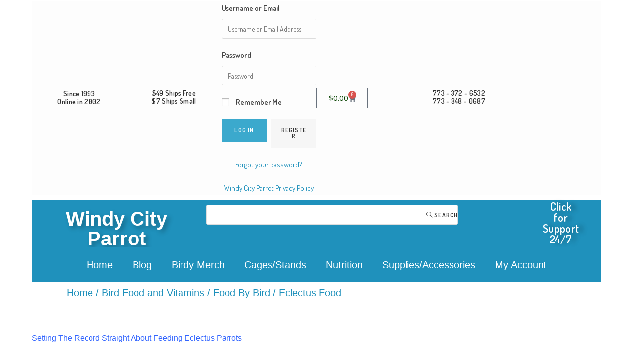

--- FILE ---
content_type: text/html; charset=UTF-8
request_url: https://windycityparrot.com/product-category/nutrition/bird-food-by-bird/eclectus-food/?products-per-page=all
body_size: 44129
content:

<!DOCTYPE html>
<html lang="en-US" itemscope itemtype="http://schema.org/Article">
<head>
	<meta charset="UTF-8">
	<link rel="profile" href="https://gmpg.org/xfn/11">

	<title>Eclectus parrots need special diets because of sensitive digestive systems</title>

            <script data-no-defer="1" data-ezscrex="false" data-cfasync="false" data-pagespeed-no-defer data-cookieconsent="ignore">
                var ctPublicFunctions = {"_ajax_nonce":"1e31b8120a","_rest_nonce":"18f9de7fd8","_ajax_url":"\/wp-admin\/admin-ajax.php","_rest_url":"https:\/\/windycityparrot.com\/wp-json\/","data__cookies_type":"none","data__ajax_type":"rest","data__bot_detector_enabled":"1","data__frontend_data_log_enabled":1,"cookiePrefix":"","wprocket_detected":false,"host_url":"windycityparrot.com","text__ee_click_to_select":"Click to select the whole data","text__ee_original_email":"The complete one is","text__ee_got_it":"Got it","text__ee_blocked":"Blocked","text__ee_cannot_connect":"Cannot connect","text__ee_cannot_decode":"Can not decode email. Unknown reason","text__ee_email_decoder":"CleanTalk email decoder","text__ee_wait_for_decoding":"The magic is on the way!","text__ee_decoding_process":"Please wait a few seconds while we decode the contact data."}
            </script>
        
            <script data-no-defer="1" data-ezscrex="false" data-cfasync="false" data-pagespeed-no-defer data-cookieconsent="ignore">
                var ctPublic = {"_ajax_nonce":"1e31b8120a","settings__forms__check_internal":"0","settings__forms__check_external":"0","settings__forms__force_protection":"0","settings__forms__search_test":"1","settings__forms__wc_add_to_cart":"0","settings__data__bot_detector_enabled":"1","settings__sfw__anti_crawler":0,"blog_home":"https:\/\/windycityparrot.com\/","pixel__setting":"3","pixel__enabled":true,"pixel__url":null,"data__email_check_before_post":"1","data__email_check_exist_post":"1","data__cookies_type":"none","data__key_is_ok":true,"data__visible_fields_required":true,"wl_brandname":"Anti-Spam by CleanTalk","wl_brandname_short":"CleanTalk","ct_checkjs_key":"e150e3dad44540f6d1a0e0fff9242191749311d76352502a80556fb14371747b","emailEncoderPassKey":"a19a7ff37da55b299b4384a704e15663","bot_detector_forms_excluded":"W10=","advancedCacheExists":false,"varnishCacheExists":false,"wc_ajax_add_to_cart":false}
            </script>
        <meta name="viewport" content="width=device-width, initial-scale=1">
<!-- The SEO Framework by Sybre Waaijer -->
<meta name="robots" content="max-snippet:-1,max-image-preview:large,max-video-preview:-1" />
<link rel="canonical" href="https://windycityparrot.com/product-category/nutrition/bird-food-by-bird/eclectus-food/" />
<meta name="description" content="Male eclectus are green - females are red. 20 percent of parrots are sexually dimorphic meaning you can identify the sex by the color of the bird." />
<meta property="og:type" content="website" />
<meta property="og:locale" content="en_US" />
<meta property="og:site_name" content="Windy City Parrot" />
<meta property="og:title" content="Eclectus parrots need special diets because of sensitive digestive systems" />
<meta property="og:description" content="Male eclectus are green - females are red. 20 percent of parrots are sexually dimorphic meaning you can identify the sex by the color of the bird." />
<meta property="og:url" content="https://windycityparrot.com/product-category/nutrition/bird-food-by-bird/eclectus-food/" />
<meta property="og:image" content="https://windycityparrot.com/wp-content/uploads/food-cat-electus-male-email.png" />
<meta property="og:image:width" content="397" />
<meta property="og:image:height" content="397" />
<meta property="og:image:alt" content="male eclectus parrot eating from food dish" />
<meta name="twitter:card" content="summary_large_image" />
<meta name="twitter:title" content="Eclectus parrots need special diets because of sensitive digestive systems" />
<meta name="twitter:description" content="Male eclectus are green - females are red. 20 percent of parrots are sexually dimorphic meaning you can identify the sex by the color of the bird." />
<meta name="twitter:image" content="https://windycityparrot.com/wp-content/uploads/food-cat-electus-male-email.png" />
<meta name="twitter:image:alt" content="male eclectus parrot eating from food dish" />
<script type="application/ld+json">{"@context":"https://schema.org","@graph":[{"@type":"WebSite","@id":"https://windycityparrot.com/#/schema/WebSite","url":"https://windycityparrot.com/","name":"Windy City Parrot","description":"Simply Everything For Pet Birds Since 1993","inLanguage":"en-US","potentialAction":{"@type":"SearchAction","target":{"@type":"EntryPoint","urlTemplate":"https://windycityparrot.com/search/{search_term_string}/"},"query-input":"required name=search_term_string"},"publisher":{"@type":"Organization","@id":"https://windycityparrot.com/#/schema/Organization","name":"Windy City Parrot","url":"https://windycityparrot.com/","logo":{"@type":"ImageObject","url":"https://windycityparrot.com/wp-content/uploads/2016/09/cropped-wcp-blog-favicon-1.jpg","contentUrl":"https://windycityparrot.com/wp-content/uploads/2016/09/cropped-wcp-blog-favicon-1.jpg","width":512,"height":512,"inLanguage":"en-US","caption":"cropped-wcp-blog-favicon-1","contentSize":"13171"}}},{"@type":"CollectionPage","@id":"https://windycityparrot.com/product-category/nutrition/bird-food-by-bird/eclectus-food/","url":"https://windycityparrot.com/product-category/nutrition/bird-food-by-bird/eclectus-food/","name":"Eclectus parrots need special diets because of sensitive digestive systems","description":"Male eclectus are green - females are red. 20 percent of parrots are sexually dimorphic meaning you can identify the sex by the color of the bird.","inLanguage":"en-US","isPartOf":{"@id":"https://windycityparrot.com/#/schema/WebSite"},"breadcrumb":{"@type":"BreadcrumbList","@id":"https://windycityparrot.com/#/schema/BreadcrumbList","itemListElement":[{"@type":"ListItem","position":1,"item":"https://windycityparrot.com/","name":"Windy City Parrot"},{"@type":"ListItem","position":2,"name":"Eclectus parrots need special diets because of sensitive digestive systems"}]}}]}</script>
<!-- / The SEO Framework by Sybre Waaijer | 26.04ms meta | 6.66ms boot -->

<link rel='dns-prefetch' href='//fd.cleantalk.org' />
<link rel='dns-prefetch' href='//repository.woovina.com' />
<link rel='dns-prefetch' href='//www.googletagmanager.com' />
<link rel='dns-prefetch' href='//fonts.googleapis.com' />
<link rel="alternate" type="application/rss+xml" title="Windy City Parrot &raquo; Feed" href="https://windycityparrot.com/feed/" />
<link rel="alternate" type="application/rss+xml" title="Windy City Parrot &raquo; Comments Feed" href="https://windycityparrot.com/comments/feed/" />
<link rel="alternate" type="application/rss+xml" title="Windy City Parrot &raquo; Eclectus Food Category Feed" href="https://windycityparrot.com/product-category/nutrition/bird-food-by-bird/eclectus-food/feed/" />
<style id='wp-img-auto-sizes-contain-inline-css' type='text/css'>
img:is([sizes=auto i],[sizes^="auto," i]){contain-intrinsic-size:3000px 1500px}
/*# sourceURL=wp-img-auto-sizes-contain-inline-css */
</style>

<link rel='stylesheet' id='lws-wr-blocks-blocks-integration-css' href='https://windycityparrot.com/wp-content/plugins/woorewards/build/style-index.css?ver=5.6.0' type='text/css' media='all' />
<link rel='stylesheet' id='lws-global-css' href='https://windycityparrot.com/wp-content/plugins/woorewards/assets/lws-adminpanel/styling/css/lws.min.css?ver=5.6.7' type='text/css' media='all' />
<link rel='stylesheet' id='dashicons-css' href='https://windycityparrot.com/wp-includes/css/dashicons.min.css?ver=6.9' type='text/css' media='all' />
<style id='dashicons-inline-css' type='text/css'>
[data-font="Dashicons"]:before {font-family: 'Dashicons' !important;content: attr(data-icon) !important;speak: none !important;font-weight: normal !important;font-variant: normal !important;text-transform: none !important;line-height: 1 !important;font-style: normal !important;-webkit-font-smoothing: antialiased !important;-moz-osx-font-smoothing: grayscale !important;}
/*# sourceURL=dashicons-inline-css */
</style>
<link rel='stylesheet' id='foundation-icons-css' href='https://windycityparrot.com/wp-content/plugins/woovina-extra/includes/menu-icons/includes/library/icon-selector/css/types/foundation-icons.min.css?ver=3.0' type='text/css' media='all' />
<link rel='stylesheet' id='genericons-css' href='https://windycityparrot.com/wp-content/plugins/woovina-extra/includes/menu-icons/includes/library/icon-selector/css/types/genericons.min.css?ver=3.4' type='text/css' media='all' />
<style id='wp-emoji-styles-inline-css' type='text/css'>

	img.wp-smiley, img.emoji {
		display: inline !important;
		border: none !important;
		box-shadow: none !important;
		height: 1em !important;
		width: 1em !important;
		margin: 0 0.07em !important;
		vertical-align: -0.1em !important;
		background: none !important;
		padding: 0 !important;
	}
/*# sourceURL=wp-emoji-styles-inline-css */
</style>
<link rel='stylesheet' id='wp-block-library-css' href='https://windycityparrot.com/wp-includes/css/dist/block-library/style.min.css?ver=6.9' type='text/css' media='all' />
<style id='wp-block-library-theme-inline-css' type='text/css'>
.wp-block-audio :where(figcaption){color:#555;font-size:13px;text-align:center}.is-dark-theme .wp-block-audio :where(figcaption){color:#ffffffa6}.wp-block-audio{margin:0 0 1em}.wp-block-code{border:1px solid #ccc;border-radius:4px;font-family:Menlo,Consolas,monaco,monospace;padding:.8em 1em}.wp-block-embed :where(figcaption){color:#555;font-size:13px;text-align:center}.is-dark-theme .wp-block-embed :where(figcaption){color:#ffffffa6}.wp-block-embed{margin:0 0 1em}.blocks-gallery-caption{color:#555;font-size:13px;text-align:center}.is-dark-theme .blocks-gallery-caption{color:#ffffffa6}:root :where(.wp-block-image figcaption){color:#555;font-size:13px;text-align:center}.is-dark-theme :root :where(.wp-block-image figcaption){color:#ffffffa6}.wp-block-image{margin:0 0 1em}.wp-block-pullquote{border-bottom:4px solid;border-top:4px solid;color:currentColor;margin-bottom:1.75em}.wp-block-pullquote :where(cite),.wp-block-pullquote :where(footer),.wp-block-pullquote__citation{color:currentColor;font-size:.8125em;font-style:normal;text-transform:uppercase}.wp-block-quote{border-left:.25em solid;margin:0 0 1.75em;padding-left:1em}.wp-block-quote cite,.wp-block-quote footer{color:currentColor;font-size:.8125em;font-style:normal;position:relative}.wp-block-quote:where(.has-text-align-right){border-left:none;border-right:.25em solid;padding-left:0;padding-right:1em}.wp-block-quote:where(.has-text-align-center){border:none;padding-left:0}.wp-block-quote.is-large,.wp-block-quote.is-style-large,.wp-block-quote:where(.is-style-plain){border:none}.wp-block-search .wp-block-search__label{font-weight:700}.wp-block-search__button{border:1px solid #ccc;padding:.375em .625em}:where(.wp-block-group.has-background){padding:1.25em 2.375em}.wp-block-separator.has-css-opacity{opacity:.4}.wp-block-separator{border:none;border-bottom:2px solid;margin-left:auto;margin-right:auto}.wp-block-separator.has-alpha-channel-opacity{opacity:1}.wp-block-separator:not(.is-style-wide):not(.is-style-dots){width:100px}.wp-block-separator.has-background:not(.is-style-dots){border-bottom:none;height:1px}.wp-block-separator.has-background:not(.is-style-wide):not(.is-style-dots){height:2px}.wp-block-table{margin:0 0 1em}.wp-block-table td,.wp-block-table th{word-break:normal}.wp-block-table :where(figcaption){color:#555;font-size:13px;text-align:center}.is-dark-theme .wp-block-table :where(figcaption){color:#ffffffa6}.wp-block-video :where(figcaption){color:#555;font-size:13px;text-align:center}.is-dark-theme .wp-block-video :where(figcaption){color:#ffffffa6}.wp-block-video{margin:0 0 1em}:root :where(.wp-block-template-part.has-background){margin-bottom:0;margin-top:0;padding:1.25em 2.375em}
/*# sourceURL=/wp-includes/css/dist/block-library/theme.min.css */
</style>
<style id='classic-theme-styles-inline-css' type='text/css'>
/*! This file is auto-generated */
.wp-block-button__link{color:#fff;background-color:#32373c;border-radius:9999px;box-shadow:none;text-decoration:none;padding:calc(.667em + 2px) calc(1.333em + 2px);font-size:1.125em}.wp-block-file__button{background:#32373c;color:#fff;text-decoration:none}
/*# sourceURL=/wp-includes/css/classic-themes.min.css */
</style>
<style id='presto-player-popup-trigger-style-inline-css' type='text/css'>
:where(.wp-block-presto-player-popup-trigger) {
  /* reduce specificity */
  display: grid;
  gap: 1rem;
  cursor: pointer;
}

/* Play icon overlay for popup image trigger variation */
:where(.presto-popup-image-trigger) {
  position: relative;
  cursor: pointer;
}

:where(.presto-popup-image-trigger)::before {
  content: "";
  position: absolute;
  top: 50%;
  left: 50%;
  transform: translate(-50%, -50%);
  width: 48px;
  height: 48px;
  background-image: url("/wp-content/plugins/presto-player/src/admin/blocks/blocks/popup-trigger/../../../../../img/play-button.svg");
  background-size: contain;
  background-repeat: no-repeat;
  background-position: center;
  z-index: 10;
  pointer-events: none;
}

:where(.presto-popup-image-trigger img) {
  display: block;
  width: 100%;
  height: auto;
  filter: brightness(0.5);
}
/*# sourceURL=https://windycityparrot.com/wp-content/plugins/presto-player/src/admin/blocks/blocks/popup-trigger/style.css */
</style>
<style id='presto-player-popup-media-style-inline-css' type='text/css'>
.wp-block-presto-player-popup.is-selected .wp-block-presto-player-popup-media {
  display: initial;
}

.wp-block-presto-player-popup.has-child-selected .wp-block-presto-player-popup-media {
  display: initial;
}

.presto-popup__overlay {
  position: fixed;
  top: 0;
  left: 0;
  z-index: 100000;
  overflow: hidden;
  width: 100%;
  height: 100vh;
  box-sizing: border-box;
  padding: 0 5%;
  visibility: hidden;
  opacity: 0;
  display: flex;
  align-items: center;
  justify-content: center;
  transition:
    opacity 0.2s ease,
    visibility 0.2s ease;

  --presto-popup-media-width: 1280px;
  --presto-popup-background-color: rgba(0, 0, 0, 0.917);
}

.presto-popup--active {
  visibility: visible;
  opacity: 1;
}

.presto-popup--active .presto-popup__content {
  transform: scale(1);
}

.presto-popup__content {
  position: relative;
  z-index: 9999999999;
  width: 100%;
  max-width: var(--presto-popup-media-width);
  transform: scale(0.9);
  transition: transform 0.2s ease;
}

.presto-popup__close-button {
  position: absolute;
  top: calc(env(safe-area-inset-top) + 16px);
  right: calc(env(safe-area-inset-right) + 16px);
  padding: 0;
  cursor: pointer;
  z-index: 5000000;
  min-width: 24px;
  min-height: 24px;
  width: 24px;
  height: 24px;
  display: flex;
  align-items: center;
  justify-content: center;
  border: none;
  background: none;
  box-shadow: none;
  transition: opacity 0.2s ease;
}

.presto-popup__close-button:hover,
.presto-popup__close-button:focus {
  opacity: 0.8;
  background: none;
  border: none;
}

.presto-popup__close-button:not(:hover):not(:active):not(.has-background) {
  background: none;
  border: none;
}

.presto-popup__close-button svg {
  width: 24px;
  height: 24px;
  fill: white;
}

.presto-popup__scrim {
  width: 100%;
  height: 100%;
  position: absolute;
  z-index: 2000000;
  background-color: var(--presto-popup-background-color, rgb(255, 255, 255));
}

.presto-popup__speak {
  position: absolute;
  width: 1px;
  height: 1px;
  padding: 0;
  margin: -1px;
  overflow: hidden;
  clip: rect(0, 0, 0, 0);
  white-space: nowrap;
  border: 0;
}
/*# sourceURL=https://windycityparrot.com/wp-content/plugins/presto-player/src/admin/blocks/blocks/popup-media/style.css */
</style>
<link rel='stylesheet' id='cr-frontend-css-css' href='https://windycityparrot.com/wp-content/plugins/customer-reviews-woocommerce/css/frontend.css?ver=5.93.1' type='text/css' media='all' />
<link rel='stylesheet' id='cr-badges-css-css' href='https://windycityparrot.com/wp-content/plugins/customer-reviews-woocommerce/css/badges.css?ver=5.93.1' type='text/css' media='all' />
<style id='global-styles-inline-css' type='text/css'>
:root{--wp--preset--aspect-ratio--square: 1;--wp--preset--aspect-ratio--4-3: 4/3;--wp--preset--aspect-ratio--3-4: 3/4;--wp--preset--aspect-ratio--3-2: 3/2;--wp--preset--aspect-ratio--2-3: 2/3;--wp--preset--aspect-ratio--16-9: 16/9;--wp--preset--aspect-ratio--9-16: 9/16;--wp--preset--color--black: #000000;--wp--preset--color--cyan-bluish-gray: #abb8c3;--wp--preset--color--white: #ffffff;--wp--preset--color--pale-pink: #f78da7;--wp--preset--color--vivid-red: #cf2e2e;--wp--preset--color--luminous-vivid-orange: #ff6900;--wp--preset--color--luminous-vivid-amber: #fcb900;--wp--preset--color--light-green-cyan: #7bdcb5;--wp--preset--color--vivid-green-cyan: #00d084;--wp--preset--color--pale-cyan-blue: #8ed1fc;--wp--preset--color--vivid-cyan-blue: #0693e3;--wp--preset--color--vivid-purple: #9b51e0;--wp--preset--gradient--vivid-cyan-blue-to-vivid-purple: linear-gradient(135deg,rgb(6,147,227) 0%,rgb(155,81,224) 100%);--wp--preset--gradient--light-green-cyan-to-vivid-green-cyan: linear-gradient(135deg,rgb(122,220,180) 0%,rgb(0,208,130) 100%);--wp--preset--gradient--luminous-vivid-amber-to-luminous-vivid-orange: linear-gradient(135deg,rgb(252,185,0) 0%,rgb(255,105,0) 100%);--wp--preset--gradient--luminous-vivid-orange-to-vivid-red: linear-gradient(135deg,rgb(255,105,0) 0%,rgb(207,46,46) 100%);--wp--preset--gradient--very-light-gray-to-cyan-bluish-gray: linear-gradient(135deg,rgb(238,238,238) 0%,rgb(169,184,195) 100%);--wp--preset--gradient--cool-to-warm-spectrum: linear-gradient(135deg,rgb(74,234,220) 0%,rgb(151,120,209) 20%,rgb(207,42,186) 40%,rgb(238,44,130) 60%,rgb(251,105,98) 80%,rgb(254,248,76) 100%);--wp--preset--gradient--blush-light-purple: linear-gradient(135deg,rgb(255,206,236) 0%,rgb(152,150,240) 100%);--wp--preset--gradient--blush-bordeaux: linear-gradient(135deg,rgb(254,205,165) 0%,rgb(254,45,45) 50%,rgb(107,0,62) 100%);--wp--preset--gradient--luminous-dusk: linear-gradient(135deg,rgb(255,203,112) 0%,rgb(199,81,192) 50%,rgb(65,88,208) 100%);--wp--preset--gradient--pale-ocean: linear-gradient(135deg,rgb(255,245,203) 0%,rgb(182,227,212) 50%,rgb(51,167,181) 100%);--wp--preset--gradient--electric-grass: linear-gradient(135deg,rgb(202,248,128) 0%,rgb(113,206,126) 100%);--wp--preset--gradient--midnight: linear-gradient(135deg,rgb(2,3,129) 0%,rgb(40,116,252) 100%);--wp--preset--font-size--small: 13px;--wp--preset--font-size--medium: 20px;--wp--preset--font-size--large: 36px;--wp--preset--font-size--x-large: 42px;--wp--preset--spacing--20: 0.44rem;--wp--preset--spacing--30: 0.67rem;--wp--preset--spacing--40: 1rem;--wp--preset--spacing--50: 1.5rem;--wp--preset--spacing--60: 2.25rem;--wp--preset--spacing--70: 3.38rem;--wp--preset--spacing--80: 5.06rem;--wp--preset--shadow--natural: 6px 6px 9px rgba(0, 0, 0, 0.2);--wp--preset--shadow--deep: 12px 12px 50px rgba(0, 0, 0, 0.4);--wp--preset--shadow--sharp: 6px 6px 0px rgba(0, 0, 0, 0.2);--wp--preset--shadow--outlined: 6px 6px 0px -3px rgb(255, 255, 255), 6px 6px rgb(0, 0, 0);--wp--preset--shadow--crisp: 6px 6px 0px rgb(0, 0, 0);}:root :where(.is-layout-flow) > :first-child{margin-block-start: 0;}:root :where(.is-layout-flow) > :last-child{margin-block-end: 0;}:root :where(.is-layout-flow) > *{margin-block-start: 24px;margin-block-end: 0;}:root :where(.is-layout-constrained) > :first-child{margin-block-start: 0;}:root :where(.is-layout-constrained) > :last-child{margin-block-end: 0;}:root :where(.is-layout-constrained) > *{margin-block-start: 24px;margin-block-end: 0;}:root :where(.is-layout-flex){gap: 24px;}:root :where(.is-layout-grid){gap: 24px;}body .is-layout-flex{display: flex;}.is-layout-flex{flex-wrap: wrap;align-items: center;}.is-layout-flex > :is(*, div){margin: 0;}body .is-layout-grid{display: grid;}.is-layout-grid > :is(*, div){margin: 0;}.has-black-color{color: var(--wp--preset--color--black) !important;}.has-cyan-bluish-gray-color{color: var(--wp--preset--color--cyan-bluish-gray) !important;}.has-white-color{color: var(--wp--preset--color--white) !important;}.has-pale-pink-color{color: var(--wp--preset--color--pale-pink) !important;}.has-vivid-red-color{color: var(--wp--preset--color--vivid-red) !important;}.has-luminous-vivid-orange-color{color: var(--wp--preset--color--luminous-vivid-orange) !important;}.has-luminous-vivid-amber-color{color: var(--wp--preset--color--luminous-vivid-amber) !important;}.has-light-green-cyan-color{color: var(--wp--preset--color--light-green-cyan) !important;}.has-vivid-green-cyan-color{color: var(--wp--preset--color--vivid-green-cyan) !important;}.has-pale-cyan-blue-color{color: var(--wp--preset--color--pale-cyan-blue) !important;}.has-vivid-cyan-blue-color{color: var(--wp--preset--color--vivid-cyan-blue) !important;}.has-vivid-purple-color{color: var(--wp--preset--color--vivid-purple) !important;}.has-black-background-color{background-color: var(--wp--preset--color--black) !important;}.has-cyan-bluish-gray-background-color{background-color: var(--wp--preset--color--cyan-bluish-gray) !important;}.has-white-background-color{background-color: var(--wp--preset--color--white) !important;}.has-pale-pink-background-color{background-color: var(--wp--preset--color--pale-pink) !important;}.has-vivid-red-background-color{background-color: var(--wp--preset--color--vivid-red) !important;}.has-luminous-vivid-orange-background-color{background-color: var(--wp--preset--color--luminous-vivid-orange) !important;}.has-luminous-vivid-amber-background-color{background-color: var(--wp--preset--color--luminous-vivid-amber) !important;}.has-light-green-cyan-background-color{background-color: var(--wp--preset--color--light-green-cyan) !important;}.has-vivid-green-cyan-background-color{background-color: var(--wp--preset--color--vivid-green-cyan) !important;}.has-pale-cyan-blue-background-color{background-color: var(--wp--preset--color--pale-cyan-blue) !important;}.has-vivid-cyan-blue-background-color{background-color: var(--wp--preset--color--vivid-cyan-blue) !important;}.has-vivid-purple-background-color{background-color: var(--wp--preset--color--vivid-purple) !important;}.has-black-border-color{border-color: var(--wp--preset--color--black) !important;}.has-cyan-bluish-gray-border-color{border-color: var(--wp--preset--color--cyan-bluish-gray) !important;}.has-white-border-color{border-color: var(--wp--preset--color--white) !important;}.has-pale-pink-border-color{border-color: var(--wp--preset--color--pale-pink) !important;}.has-vivid-red-border-color{border-color: var(--wp--preset--color--vivid-red) !important;}.has-luminous-vivid-orange-border-color{border-color: var(--wp--preset--color--luminous-vivid-orange) !important;}.has-luminous-vivid-amber-border-color{border-color: var(--wp--preset--color--luminous-vivid-amber) !important;}.has-light-green-cyan-border-color{border-color: var(--wp--preset--color--light-green-cyan) !important;}.has-vivid-green-cyan-border-color{border-color: var(--wp--preset--color--vivid-green-cyan) !important;}.has-pale-cyan-blue-border-color{border-color: var(--wp--preset--color--pale-cyan-blue) !important;}.has-vivid-cyan-blue-border-color{border-color: var(--wp--preset--color--vivid-cyan-blue) !important;}.has-vivid-purple-border-color{border-color: var(--wp--preset--color--vivid-purple) !important;}.has-vivid-cyan-blue-to-vivid-purple-gradient-background{background: var(--wp--preset--gradient--vivid-cyan-blue-to-vivid-purple) !important;}.has-light-green-cyan-to-vivid-green-cyan-gradient-background{background: var(--wp--preset--gradient--light-green-cyan-to-vivid-green-cyan) !important;}.has-luminous-vivid-amber-to-luminous-vivid-orange-gradient-background{background: var(--wp--preset--gradient--luminous-vivid-amber-to-luminous-vivid-orange) !important;}.has-luminous-vivid-orange-to-vivid-red-gradient-background{background: var(--wp--preset--gradient--luminous-vivid-orange-to-vivid-red) !important;}.has-very-light-gray-to-cyan-bluish-gray-gradient-background{background: var(--wp--preset--gradient--very-light-gray-to-cyan-bluish-gray) !important;}.has-cool-to-warm-spectrum-gradient-background{background: var(--wp--preset--gradient--cool-to-warm-spectrum) !important;}.has-blush-light-purple-gradient-background{background: var(--wp--preset--gradient--blush-light-purple) !important;}.has-blush-bordeaux-gradient-background{background: var(--wp--preset--gradient--blush-bordeaux) !important;}.has-luminous-dusk-gradient-background{background: var(--wp--preset--gradient--luminous-dusk) !important;}.has-pale-ocean-gradient-background{background: var(--wp--preset--gradient--pale-ocean) !important;}.has-electric-grass-gradient-background{background: var(--wp--preset--gradient--electric-grass) !important;}.has-midnight-gradient-background{background: var(--wp--preset--gradient--midnight) !important;}.has-small-font-size{font-size: var(--wp--preset--font-size--small) !important;}.has-medium-font-size{font-size: var(--wp--preset--font-size--medium) !important;}.has-large-font-size{font-size: var(--wp--preset--font-size--large) !important;}.has-x-large-font-size{font-size: var(--wp--preset--font-size--x-large) !important;}
:root :where(.wp-block-pullquote){font-size: 1.5em;line-height: 1.6;}
/*# sourceURL=global-styles-inline-css */
</style>
<link rel='stylesheet' id='cleantalk-public-css-css' href='https://windycityparrot.com/wp-content/plugins/cleantalk-spam-protect/css/cleantalk-public.min.css?ver=6.69.2_1765324112' type='text/css' media='all' />
<link rel='stylesheet' id='cleantalk-email-decoder-css-css' href='https://windycityparrot.com/wp-content/plugins/cleantalk-spam-protect/css/cleantalk-email-decoder.min.css?ver=6.69.2_1765324112' type='text/css' media='all' />
<link rel='stylesheet' id='advanced-flat-rate-shipping-for-woocommerce-css' href='https://windycityparrot.com/wp-content/plugins/woo-extra-flat-rate/public/css/advanced-flat-rate-shipping-for-woocommerce-public.css?ver=v4.4.3' type='text/css' media='all' />
<link rel='stylesheet' id='font-awesome-min-css' href='https://windycityparrot.com/wp-content/plugins/woo-extra-flat-rate/public/css/font-awesome.min.css?ver=v4.4.3' type='text/css' media='all' />
<style id='woocommerce-inline-inline-css' type='text/css'>
.woocommerce form .form-row .required { visibility: visible; }
/*# sourceURL=woocommerce-inline-inline-css */
</style>
<link rel='stylesheet' id='wr-frontend-elements-css' href='https://windycityparrot.com/wp-content/plugins/woorewards/styling/css/wr-elements.min.css?ver=5.6.0' type='text/css' media='all' />
<link rel='stylesheet' id='woovina-woo-star-font-css' href='https://windycityparrot.com/wp-content/themes/woovina/assets/css/woo/woo-star-font.min.css?ver=6.9' type='text/css' media='all' />
<link rel='stylesheet' id='fontawesome-css' href='https://windycityparrot.com/wp-content/themes/woovina/assets/css/third/font-awesome.min.css?ver=4.7.0' type='text/css' media='all' />
<link rel='stylesheet' id='font-awesome-css' href='https://windycityparrot.com/wp-content/themes/woovina/assets/fonts/fontawesome/css/all.min.css?ver=5.15.1' type='text/css' media='all' />
<style id='font-awesome-inline-css' type='text/css'>
[data-font="FontAwesome"]:before {font-family: 'FontAwesome' !important;content: attr(data-icon) !important;speak: none !important;font-weight: normal !important;font-variant: normal !important;text-transform: none !important;line-height: 1 !important;font-style: normal !important;-webkit-font-smoothing: antialiased !important;-moz-osx-font-smoothing: grayscale !important;}
/*# sourceURL=font-awesome-inline-css */
</style>
<link rel='stylesheet' id='font-awesome-shims-css' href='https://windycityparrot.com/wp-content/themes/woovina/assets/fonts/fontawesome/css/v4-shims.min.css?ver=5.15.1' type='text/css' media='all' />
<link rel='stylesheet' id='animate-css' href='https://windycityparrot.com/wp-content/themes/woovina/assets/css/third/animate.css?ver=3.5.1' type='text/css' media='all' />
<link rel='stylesheet' id='simple-line-icons-css' href='https://windycityparrot.com/wp-content/themes/woovina/assets/css/third/simple-line-icons.min.css?ver=2.4.0' type='text/css' media='all' />
<link rel='stylesheet' id='material-css' href='https://windycityparrot.com/wp-content/themes/woovina/assets/css/third/material-design-iconic-font.min.css?ver=2.2.0' type='text/css' media='all' />
<link rel='stylesheet' id='ionicons-css' href='https://windycityparrot.com/wp-content/themes/woovina/assets/css/third/ionicons.min.css?ver=2.2.0' type='text/css' media='all' />
<link rel='stylesheet' id='magnific-popup-css' href='https://windycityparrot.com/wp-content/themes/woovina/assets/css/third/magnific-popup.min.css?ver=1.0.0' type='text/css' media='all' />
<link rel='stylesheet' id='woovina-style-css' href='https://windycityparrot.com/wp-content/uploads/woovina/main-style.css?ver=4.9.7' type='text/css' media='all' />
<link rel='stylesheet' id='woovina-hamburgers-css' href='https://windycityparrot.com/wp-content/themes/woovina/assets/css/third/hamburgers/hamburgers.min.css?ver=4.9.7' type='text/css' media='all' />
<link rel='stylesheet' id='woovina-elastic-css' href='https://windycityparrot.com/wp-content/themes/woovina/assets/css/third/hamburgers/types/elastic.css?ver=4.9.7' type='text/css' media='all' />
<link rel='stylesheet' id='mobile-navbar-css' href='https://windycityparrot.com/wp-content/themes/woovina/assets/css/third/mobile-navbar.css?ver=1.0.0' type='text/css' media='all' />
<link rel='stylesheet' id='woovina-niche-css' href='https://repository.woovina.com/css/demo-14.css?ver=4.9.7' type='text/css' media='all' />
<link rel='stylesheet' id='vk-font-awesome-css' href='https://windycityparrot.com/wp-content/plugins/vk-post-author-display/vendor/vektor-inc/font-awesome-versions/src/versions/6/css/all.min.css?ver=6.6.0' type='text/css' media='all' />
<style id="woovina-google-font-dosis-css" media="all">/* vietnamese */
@font-face {
  font-family: 'Dosis';
  font-style: normal;
  font-weight: 200;
  font-display: swap;
  src: url(/fonts.gstatic.com/s/dosis/v34/HhyaU5sn9vOmLzlnC_WoEoZKdbA.woff2) format('woff2');
  unicode-range: U+0102-0103, U+0110-0111, U+0128-0129, U+0168-0169, U+01A0-01A1, U+01AF-01B0, U+0300-0301, U+0303-0304, U+0308-0309, U+0323, U+0329, U+1EA0-1EF9, U+20AB;
}
/* latin-ext */
@font-face {
  font-family: 'Dosis';
  font-style: normal;
  font-weight: 200;
  font-display: swap;
  src: url(/fonts.gstatic.com/s/dosis/v34/HhyaU5sn9vOmLzlmC_WoEoZKdbA.woff2) format('woff2');
  unicode-range: U+0100-02BA, U+02BD-02C5, U+02C7-02CC, U+02CE-02D7, U+02DD-02FF, U+0304, U+0308, U+0329, U+1D00-1DBF, U+1E00-1E9F, U+1EF2-1EFF, U+2020, U+20A0-20AB, U+20AD-20C0, U+2113, U+2C60-2C7F, U+A720-A7FF;
}
/* latin */
@font-face {
  font-family: 'Dosis';
  font-style: normal;
  font-weight: 200;
  font-display: swap;
  src: url(/fonts.gstatic.com/s/dosis/v34/HhyaU5sn9vOmLzloC_WoEoZK.woff2) format('woff2');
  unicode-range: U+0000-00FF, U+0131, U+0152-0153, U+02BB-02BC, U+02C6, U+02DA, U+02DC, U+0304, U+0308, U+0329, U+2000-206F, U+20AC, U+2122, U+2191, U+2193, U+2212, U+2215, U+FEFF, U+FFFD;
}
/* vietnamese */
@font-face {
  font-family: 'Dosis';
  font-style: normal;
  font-weight: 300;
  font-display: swap;
  src: url(/fonts.gstatic.com/s/dosis/v34/HhyaU5sn9vOmLzlnC_WoEoZKdbA.woff2) format('woff2');
  unicode-range: U+0102-0103, U+0110-0111, U+0128-0129, U+0168-0169, U+01A0-01A1, U+01AF-01B0, U+0300-0301, U+0303-0304, U+0308-0309, U+0323, U+0329, U+1EA0-1EF9, U+20AB;
}
/* latin-ext */
@font-face {
  font-family: 'Dosis';
  font-style: normal;
  font-weight: 300;
  font-display: swap;
  src: url(/fonts.gstatic.com/s/dosis/v34/HhyaU5sn9vOmLzlmC_WoEoZKdbA.woff2) format('woff2');
  unicode-range: U+0100-02BA, U+02BD-02C5, U+02C7-02CC, U+02CE-02D7, U+02DD-02FF, U+0304, U+0308, U+0329, U+1D00-1DBF, U+1E00-1E9F, U+1EF2-1EFF, U+2020, U+20A0-20AB, U+20AD-20C0, U+2113, U+2C60-2C7F, U+A720-A7FF;
}
/* latin */
@font-face {
  font-family: 'Dosis';
  font-style: normal;
  font-weight: 300;
  font-display: swap;
  src: url(/fonts.gstatic.com/s/dosis/v34/HhyaU5sn9vOmLzloC_WoEoZK.woff2) format('woff2');
  unicode-range: U+0000-00FF, U+0131, U+0152-0153, U+02BB-02BC, U+02C6, U+02DA, U+02DC, U+0304, U+0308, U+0329, U+2000-206F, U+20AC, U+2122, U+2191, U+2193, U+2212, U+2215, U+FEFF, U+FFFD;
}
/* vietnamese */
@font-face {
  font-family: 'Dosis';
  font-style: normal;
  font-weight: 400;
  font-display: swap;
  src: url(/fonts.gstatic.com/s/dosis/v34/HhyaU5sn9vOmLzlnC_WoEoZKdbA.woff2) format('woff2');
  unicode-range: U+0102-0103, U+0110-0111, U+0128-0129, U+0168-0169, U+01A0-01A1, U+01AF-01B0, U+0300-0301, U+0303-0304, U+0308-0309, U+0323, U+0329, U+1EA0-1EF9, U+20AB;
}
/* latin-ext */
@font-face {
  font-family: 'Dosis';
  font-style: normal;
  font-weight: 400;
  font-display: swap;
  src: url(/fonts.gstatic.com/s/dosis/v34/HhyaU5sn9vOmLzlmC_WoEoZKdbA.woff2) format('woff2');
  unicode-range: U+0100-02BA, U+02BD-02C5, U+02C7-02CC, U+02CE-02D7, U+02DD-02FF, U+0304, U+0308, U+0329, U+1D00-1DBF, U+1E00-1E9F, U+1EF2-1EFF, U+2020, U+20A0-20AB, U+20AD-20C0, U+2113, U+2C60-2C7F, U+A720-A7FF;
}
/* latin */
@font-face {
  font-family: 'Dosis';
  font-style: normal;
  font-weight: 400;
  font-display: swap;
  src: url(/fonts.gstatic.com/s/dosis/v34/HhyaU5sn9vOmLzloC_WoEoZK.woff2) format('woff2');
  unicode-range: U+0000-00FF, U+0131, U+0152-0153, U+02BB-02BC, U+02C6, U+02DA, U+02DC, U+0304, U+0308, U+0329, U+2000-206F, U+20AC, U+2122, U+2191, U+2193, U+2212, U+2215, U+FEFF, U+FFFD;
}
/* vietnamese */
@font-face {
  font-family: 'Dosis';
  font-style: normal;
  font-weight: 500;
  font-display: swap;
  src: url(/fonts.gstatic.com/s/dosis/v34/HhyaU5sn9vOmLzlnC_WoEoZKdbA.woff2) format('woff2');
  unicode-range: U+0102-0103, U+0110-0111, U+0128-0129, U+0168-0169, U+01A0-01A1, U+01AF-01B0, U+0300-0301, U+0303-0304, U+0308-0309, U+0323, U+0329, U+1EA0-1EF9, U+20AB;
}
/* latin-ext */
@font-face {
  font-family: 'Dosis';
  font-style: normal;
  font-weight: 500;
  font-display: swap;
  src: url(/fonts.gstatic.com/s/dosis/v34/HhyaU5sn9vOmLzlmC_WoEoZKdbA.woff2) format('woff2');
  unicode-range: U+0100-02BA, U+02BD-02C5, U+02C7-02CC, U+02CE-02D7, U+02DD-02FF, U+0304, U+0308, U+0329, U+1D00-1DBF, U+1E00-1E9F, U+1EF2-1EFF, U+2020, U+20A0-20AB, U+20AD-20C0, U+2113, U+2C60-2C7F, U+A720-A7FF;
}
/* latin */
@font-face {
  font-family: 'Dosis';
  font-style: normal;
  font-weight: 500;
  font-display: swap;
  src: url(/fonts.gstatic.com/s/dosis/v34/HhyaU5sn9vOmLzloC_WoEoZK.woff2) format('woff2');
  unicode-range: U+0000-00FF, U+0131, U+0152-0153, U+02BB-02BC, U+02C6, U+02DA, U+02DC, U+0304, U+0308, U+0329, U+2000-206F, U+20AC, U+2122, U+2191, U+2193, U+2212, U+2215, U+FEFF, U+FFFD;
}
/* vietnamese */
@font-face {
  font-family: 'Dosis';
  font-style: normal;
  font-weight: 600;
  font-display: swap;
  src: url(/fonts.gstatic.com/s/dosis/v34/HhyaU5sn9vOmLzlnC_WoEoZKdbA.woff2) format('woff2');
  unicode-range: U+0102-0103, U+0110-0111, U+0128-0129, U+0168-0169, U+01A0-01A1, U+01AF-01B0, U+0300-0301, U+0303-0304, U+0308-0309, U+0323, U+0329, U+1EA0-1EF9, U+20AB;
}
/* latin-ext */
@font-face {
  font-family: 'Dosis';
  font-style: normal;
  font-weight: 600;
  font-display: swap;
  src: url(/fonts.gstatic.com/s/dosis/v34/HhyaU5sn9vOmLzlmC_WoEoZKdbA.woff2) format('woff2');
  unicode-range: U+0100-02BA, U+02BD-02C5, U+02C7-02CC, U+02CE-02D7, U+02DD-02FF, U+0304, U+0308, U+0329, U+1D00-1DBF, U+1E00-1E9F, U+1EF2-1EFF, U+2020, U+20A0-20AB, U+20AD-20C0, U+2113, U+2C60-2C7F, U+A720-A7FF;
}
/* latin */
@font-face {
  font-family: 'Dosis';
  font-style: normal;
  font-weight: 600;
  font-display: swap;
  src: url(/fonts.gstatic.com/s/dosis/v34/HhyaU5sn9vOmLzloC_WoEoZK.woff2) format('woff2');
  unicode-range: U+0000-00FF, U+0131, U+0152-0153, U+02BB-02BC, U+02C6, U+02DA, U+02DC, U+0304, U+0308, U+0329, U+2000-206F, U+20AC, U+2122, U+2191, U+2193, U+2212, U+2215, U+FEFF, U+FFFD;
}
/* vietnamese */
@font-face {
  font-family: 'Dosis';
  font-style: normal;
  font-weight: 700;
  font-display: swap;
  src: url(/fonts.gstatic.com/s/dosis/v34/HhyaU5sn9vOmLzlnC_WoEoZKdbA.woff2) format('woff2');
  unicode-range: U+0102-0103, U+0110-0111, U+0128-0129, U+0168-0169, U+01A0-01A1, U+01AF-01B0, U+0300-0301, U+0303-0304, U+0308-0309, U+0323, U+0329, U+1EA0-1EF9, U+20AB;
}
/* latin-ext */
@font-face {
  font-family: 'Dosis';
  font-style: normal;
  font-weight: 700;
  font-display: swap;
  src: url(/fonts.gstatic.com/s/dosis/v34/HhyaU5sn9vOmLzlmC_WoEoZKdbA.woff2) format('woff2');
  unicode-range: U+0100-02BA, U+02BD-02C5, U+02C7-02CC, U+02CE-02D7, U+02DD-02FF, U+0304, U+0308, U+0329, U+1D00-1DBF, U+1E00-1E9F, U+1EF2-1EFF, U+2020, U+20A0-20AB, U+20AD-20C0, U+2113, U+2C60-2C7F, U+A720-A7FF;
}
/* latin */
@font-face {
  font-family: 'Dosis';
  font-style: normal;
  font-weight: 700;
  font-display: swap;
  src: url(/fonts.gstatic.com/s/dosis/v34/HhyaU5sn9vOmLzloC_WoEoZK.woff2) format('woff2');
  unicode-range: U+0000-00FF, U+0131, U+0152-0153, U+02BB-02BC, U+02C6, U+02DA, U+02DC, U+0304, U+0308, U+0329, U+2000-206F, U+20AC, U+2122, U+2191, U+2193, U+2212, U+2215, U+FEFF, U+FFFD;
}
/* vietnamese */
@font-face {
  font-family: 'Dosis';
  font-style: normal;
  font-weight: 800;
  font-display: swap;
  src: url(/fonts.gstatic.com/s/dosis/v34/HhyaU5sn9vOmLzlnC_WoEoZKdbA.woff2) format('woff2');
  unicode-range: U+0102-0103, U+0110-0111, U+0128-0129, U+0168-0169, U+01A0-01A1, U+01AF-01B0, U+0300-0301, U+0303-0304, U+0308-0309, U+0323, U+0329, U+1EA0-1EF9, U+20AB;
}
/* latin-ext */
@font-face {
  font-family: 'Dosis';
  font-style: normal;
  font-weight: 800;
  font-display: swap;
  src: url(/fonts.gstatic.com/s/dosis/v34/HhyaU5sn9vOmLzlmC_WoEoZKdbA.woff2) format('woff2');
  unicode-range: U+0100-02BA, U+02BD-02C5, U+02C7-02CC, U+02CE-02D7, U+02DD-02FF, U+0304, U+0308, U+0329, U+1D00-1DBF, U+1E00-1E9F, U+1EF2-1EFF, U+2020, U+20A0-20AB, U+20AD-20C0, U+2113, U+2C60-2C7F, U+A720-A7FF;
}
/* latin */
@font-face {
  font-family: 'Dosis';
  font-style: normal;
  font-weight: 800;
  font-display: swap;
  src: url(/fonts.gstatic.com/s/dosis/v34/HhyaU5sn9vOmLzloC_WoEoZK.woff2) format('woff2');
  unicode-range: U+0000-00FF, U+0131, U+0152-0153, U+02BB-02BC, U+02C6, U+02DA, U+02DC, U+0304, U+0308, U+0329, U+2000-206F, U+20AC, U+2122, U+2191, U+2193, U+2212, U+2215, U+FEFF, U+FFFD;
}
</style>
<style id="woovina-google-font-open-sans-css" media="all">/* cyrillic-ext */
@font-face {
  font-family: 'Open Sans';
  font-style: italic;
  font-weight: 300;
  font-stretch: 100%;
  font-display: swap;
  src: url(/fonts.gstatic.com/s/opensans/v44/memtYaGs126MiZpBA-UFUIcVXSCEkx2cmqvXlWqWtE6FxZCJgvAQ.woff2) format('woff2');
  unicode-range: U+0460-052F, U+1C80-1C8A, U+20B4, U+2DE0-2DFF, U+A640-A69F, U+FE2E-FE2F;
}
/* cyrillic */
@font-face {
  font-family: 'Open Sans';
  font-style: italic;
  font-weight: 300;
  font-stretch: 100%;
  font-display: swap;
  src: url(/fonts.gstatic.com/s/opensans/v44/memtYaGs126MiZpBA-UFUIcVXSCEkx2cmqvXlWqWvU6FxZCJgvAQ.woff2) format('woff2');
  unicode-range: U+0301, U+0400-045F, U+0490-0491, U+04B0-04B1, U+2116;
}
/* greek-ext */
@font-face {
  font-family: 'Open Sans';
  font-style: italic;
  font-weight: 300;
  font-stretch: 100%;
  font-display: swap;
  src: url(/fonts.gstatic.com/s/opensans/v44/memtYaGs126MiZpBA-UFUIcVXSCEkx2cmqvXlWqWtU6FxZCJgvAQ.woff2) format('woff2');
  unicode-range: U+1F00-1FFF;
}
/* greek */
@font-face {
  font-family: 'Open Sans';
  font-style: italic;
  font-weight: 300;
  font-stretch: 100%;
  font-display: swap;
  src: url(/fonts.gstatic.com/s/opensans/v44/memtYaGs126MiZpBA-UFUIcVXSCEkx2cmqvXlWqWuk6FxZCJgvAQ.woff2) format('woff2');
  unicode-range: U+0370-0377, U+037A-037F, U+0384-038A, U+038C, U+038E-03A1, U+03A3-03FF;
}
/* hebrew */
@font-face {
  font-family: 'Open Sans';
  font-style: italic;
  font-weight: 300;
  font-stretch: 100%;
  font-display: swap;
  src: url(/fonts.gstatic.com/s/opensans/v44/memtYaGs126MiZpBA-UFUIcVXSCEkx2cmqvXlWqWu06FxZCJgvAQ.woff2) format('woff2');
  unicode-range: U+0307-0308, U+0590-05FF, U+200C-2010, U+20AA, U+25CC, U+FB1D-FB4F;
}
/* math */
@font-face {
  font-family: 'Open Sans';
  font-style: italic;
  font-weight: 300;
  font-stretch: 100%;
  font-display: swap;
  src: url(/fonts.gstatic.com/s/opensans/v44/memtYaGs126MiZpBA-UFUIcVXSCEkx2cmqvXlWqWxU6FxZCJgvAQ.woff2) format('woff2');
  unicode-range: U+0302-0303, U+0305, U+0307-0308, U+0310, U+0312, U+0315, U+031A, U+0326-0327, U+032C, U+032F-0330, U+0332-0333, U+0338, U+033A, U+0346, U+034D, U+0391-03A1, U+03A3-03A9, U+03B1-03C9, U+03D1, U+03D5-03D6, U+03F0-03F1, U+03F4-03F5, U+2016-2017, U+2034-2038, U+203C, U+2040, U+2043, U+2047, U+2050, U+2057, U+205F, U+2070-2071, U+2074-208E, U+2090-209C, U+20D0-20DC, U+20E1, U+20E5-20EF, U+2100-2112, U+2114-2115, U+2117-2121, U+2123-214F, U+2190, U+2192, U+2194-21AE, U+21B0-21E5, U+21F1-21F2, U+21F4-2211, U+2213-2214, U+2216-22FF, U+2308-230B, U+2310, U+2319, U+231C-2321, U+2336-237A, U+237C, U+2395, U+239B-23B7, U+23D0, U+23DC-23E1, U+2474-2475, U+25AF, U+25B3, U+25B7, U+25BD, U+25C1, U+25CA, U+25CC, U+25FB, U+266D-266F, U+27C0-27FF, U+2900-2AFF, U+2B0E-2B11, U+2B30-2B4C, U+2BFE, U+3030, U+FF5B, U+FF5D, U+1D400-1D7FF, U+1EE00-1EEFF;
}
/* symbols */
@font-face {
  font-family: 'Open Sans';
  font-style: italic;
  font-weight: 300;
  font-stretch: 100%;
  font-display: swap;
  src: url(/fonts.gstatic.com/s/opensans/v44/memtYaGs126MiZpBA-UFUIcVXSCEkx2cmqvXlWqW106FxZCJgvAQ.woff2) format('woff2');
  unicode-range: U+0001-000C, U+000E-001F, U+007F-009F, U+20DD-20E0, U+20E2-20E4, U+2150-218F, U+2190, U+2192, U+2194-2199, U+21AF, U+21E6-21F0, U+21F3, U+2218-2219, U+2299, U+22C4-22C6, U+2300-243F, U+2440-244A, U+2460-24FF, U+25A0-27BF, U+2800-28FF, U+2921-2922, U+2981, U+29BF, U+29EB, U+2B00-2BFF, U+4DC0-4DFF, U+FFF9-FFFB, U+10140-1018E, U+10190-1019C, U+101A0, U+101D0-101FD, U+102E0-102FB, U+10E60-10E7E, U+1D2C0-1D2D3, U+1D2E0-1D37F, U+1F000-1F0FF, U+1F100-1F1AD, U+1F1E6-1F1FF, U+1F30D-1F30F, U+1F315, U+1F31C, U+1F31E, U+1F320-1F32C, U+1F336, U+1F378, U+1F37D, U+1F382, U+1F393-1F39F, U+1F3A7-1F3A8, U+1F3AC-1F3AF, U+1F3C2, U+1F3C4-1F3C6, U+1F3CA-1F3CE, U+1F3D4-1F3E0, U+1F3ED, U+1F3F1-1F3F3, U+1F3F5-1F3F7, U+1F408, U+1F415, U+1F41F, U+1F426, U+1F43F, U+1F441-1F442, U+1F444, U+1F446-1F449, U+1F44C-1F44E, U+1F453, U+1F46A, U+1F47D, U+1F4A3, U+1F4B0, U+1F4B3, U+1F4B9, U+1F4BB, U+1F4BF, U+1F4C8-1F4CB, U+1F4D6, U+1F4DA, U+1F4DF, U+1F4E3-1F4E6, U+1F4EA-1F4ED, U+1F4F7, U+1F4F9-1F4FB, U+1F4FD-1F4FE, U+1F503, U+1F507-1F50B, U+1F50D, U+1F512-1F513, U+1F53E-1F54A, U+1F54F-1F5FA, U+1F610, U+1F650-1F67F, U+1F687, U+1F68D, U+1F691, U+1F694, U+1F698, U+1F6AD, U+1F6B2, U+1F6B9-1F6BA, U+1F6BC, U+1F6C6-1F6CF, U+1F6D3-1F6D7, U+1F6E0-1F6EA, U+1F6F0-1F6F3, U+1F6F7-1F6FC, U+1F700-1F7FF, U+1F800-1F80B, U+1F810-1F847, U+1F850-1F859, U+1F860-1F887, U+1F890-1F8AD, U+1F8B0-1F8BB, U+1F8C0-1F8C1, U+1F900-1F90B, U+1F93B, U+1F946, U+1F984, U+1F996, U+1F9E9, U+1FA00-1FA6F, U+1FA70-1FA7C, U+1FA80-1FA89, U+1FA8F-1FAC6, U+1FACE-1FADC, U+1FADF-1FAE9, U+1FAF0-1FAF8, U+1FB00-1FBFF;
}
/* vietnamese */
@font-face {
  font-family: 'Open Sans';
  font-style: italic;
  font-weight: 300;
  font-stretch: 100%;
  font-display: swap;
  src: url(/fonts.gstatic.com/s/opensans/v44/memtYaGs126MiZpBA-UFUIcVXSCEkx2cmqvXlWqWtk6FxZCJgvAQ.woff2) format('woff2');
  unicode-range: U+0102-0103, U+0110-0111, U+0128-0129, U+0168-0169, U+01A0-01A1, U+01AF-01B0, U+0300-0301, U+0303-0304, U+0308-0309, U+0323, U+0329, U+1EA0-1EF9, U+20AB;
}
/* latin-ext */
@font-face {
  font-family: 'Open Sans';
  font-style: italic;
  font-weight: 300;
  font-stretch: 100%;
  font-display: swap;
  src: url(/fonts.gstatic.com/s/opensans/v44/memtYaGs126MiZpBA-UFUIcVXSCEkx2cmqvXlWqWt06FxZCJgvAQ.woff2) format('woff2');
  unicode-range: U+0100-02BA, U+02BD-02C5, U+02C7-02CC, U+02CE-02D7, U+02DD-02FF, U+0304, U+0308, U+0329, U+1D00-1DBF, U+1E00-1E9F, U+1EF2-1EFF, U+2020, U+20A0-20AB, U+20AD-20C0, U+2113, U+2C60-2C7F, U+A720-A7FF;
}
/* latin */
@font-face {
  font-family: 'Open Sans';
  font-style: italic;
  font-weight: 300;
  font-stretch: 100%;
  font-display: swap;
  src: url(/fonts.gstatic.com/s/opensans/v44/memtYaGs126MiZpBA-UFUIcVXSCEkx2cmqvXlWqWuU6FxZCJgg.woff2) format('woff2');
  unicode-range: U+0000-00FF, U+0131, U+0152-0153, U+02BB-02BC, U+02C6, U+02DA, U+02DC, U+0304, U+0308, U+0329, U+2000-206F, U+20AC, U+2122, U+2191, U+2193, U+2212, U+2215, U+FEFF, U+FFFD;
}
/* cyrillic-ext */
@font-face {
  font-family: 'Open Sans';
  font-style: italic;
  font-weight: 400;
  font-stretch: 100%;
  font-display: swap;
  src: url(/fonts.gstatic.com/s/opensans/v44/memtYaGs126MiZpBA-UFUIcVXSCEkx2cmqvXlWqWtE6FxZCJgvAQ.woff2) format('woff2');
  unicode-range: U+0460-052F, U+1C80-1C8A, U+20B4, U+2DE0-2DFF, U+A640-A69F, U+FE2E-FE2F;
}
/* cyrillic */
@font-face {
  font-family: 'Open Sans';
  font-style: italic;
  font-weight: 400;
  font-stretch: 100%;
  font-display: swap;
  src: url(/fonts.gstatic.com/s/opensans/v44/memtYaGs126MiZpBA-UFUIcVXSCEkx2cmqvXlWqWvU6FxZCJgvAQ.woff2) format('woff2');
  unicode-range: U+0301, U+0400-045F, U+0490-0491, U+04B0-04B1, U+2116;
}
/* greek-ext */
@font-face {
  font-family: 'Open Sans';
  font-style: italic;
  font-weight: 400;
  font-stretch: 100%;
  font-display: swap;
  src: url(/fonts.gstatic.com/s/opensans/v44/memtYaGs126MiZpBA-UFUIcVXSCEkx2cmqvXlWqWtU6FxZCJgvAQ.woff2) format('woff2');
  unicode-range: U+1F00-1FFF;
}
/* greek */
@font-face {
  font-family: 'Open Sans';
  font-style: italic;
  font-weight: 400;
  font-stretch: 100%;
  font-display: swap;
  src: url(/fonts.gstatic.com/s/opensans/v44/memtYaGs126MiZpBA-UFUIcVXSCEkx2cmqvXlWqWuk6FxZCJgvAQ.woff2) format('woff2');
  unicode-range: U+0370-0377, U+037A-037F, U+0384-038A, U+038C, U+038E-03A1, U+03A3-03FF;
}
/* hebrew */
@font-face {
  font-family: 'Open Sans';
  font-style: italic;
  font-weight: 400;
  font-stretch: 100%;
  font-display: swap;
  src: url(/fonts.gstatic.com/s/opensans/v44/memtYaGs126MiZpBA-UFUIcVXSCEkx2cmqvXlWqWu06FxZCJgvAQ.woff2) format('woff2');
  unicode-range: U+0307-0308, U+0590-05FF, U+200C-2010, U+20AA, U+25CC, U+FB1D-FB4F;
}
/* math */
@font-face {
  font-family: 'Open Sans';
  font-style: italic;
  font-weight: 400;
  font-stretch: 100%;
  font-display: swap;
  src: url(/fonts.gstatic.com/s/opensans/v44/memtYaGs126MiZpBA-UFUIcVXSCEkx2cmqvXlWqWxU6FxZCJgvAQ.woff2) format('woff2');
  unicode-range: U+0302-0303, U+0305, U+0307-0308, U+0310, U+0312, U+0315, U+031A, U+0326-0327, U+032C, U+032F-0330, U+0332-0333, U+0338, U+033A, U+0346, U+034D, U+0391-03A1, U+03A3-03A9, U+03B1-03C9, U+03D1, U+03D5-03D6, U+03F0-03F1, U+03F4-03F5, U+2016-2017, U+2034-2038, U+203C, U+2040, U+2043, U+2047, U+2050, U+2057, U+205F, U+2070-2071, U+2074-208E, U+2090-209C, U+20D0-20DC, U+20E1, U+20E5-20EF, U+2100-2112, U+2114-2115, U+2117-2121, U+2123-214F, U+2190, U+2192, U+2194-21AE, U+21B0-21E5, U+21F1-21F2, U+21F4-2211, U+2213-2214, U+2216-22FF, U+2308-230B, U+2310, U+2319, U+231C-2321, U+2336-237A, U+237C, U+2395, U+239B-23B7, U+23D0, U+23DC-23E1, U+2474-2475, U+25AF, U+25B3, U+25B7, U+25BD, U+25C1, U+25CA, U+25CC, U+25FB, U+266D-266F, U+27C0-27FF, U+2900-2AFF, U+2B0E-2B11, U+2B30-2B4C, U+2BFE, U+3030, U+FF5B, U+FF5D, U+1D400-1D7FF, U+1EE00-1EEFF;
}
/* symbols */
@font-face {
  font-family: 'Open Sans';
  font-style: italic;
  font-weight: 400;
  font-stretch: 100%;
  font-display: swap;
  src: url(/fonts.gstatic.com/s/opensans/v44/memtYaGs126MiZpBA-UFUIcVXSCEkx2cmqvXlWqW106FxZCJgvAQ.woff2) format('woff2');
  unicode-range: U+0001-000C, U+000E-001F, U+007F-009F, U+20DD-20E0, U+20E2-20E4, U+2150-218F, U+2190, U+2192, U+2194-2199, U+21AF, U+21E6-21F0, U+21F3, U+2218-2219, U+2299, U+22C4-22C6, U+2300-243F, U+2440-244A, U+2460-24FF, U+25A0-27BF, U+2800-28FF, U+2921-2922, U+2981, U+29BF, U+29EB, U+2B00-2BFF, U+4DC0-4DFF, U+FFF9-FFFB, U+10140-1018E, U+10190-1019C, U+101A0, U+101D0-101FD, U+102E0-102FB, U+10E60-10E7E, U+1D2C0-1D2D3, U+1D2E0-1D37F, U+1F000-1F0FF, U+1F100-1F1AD, U+1F1E6-1F1FF, U+1F30D-1F30F, U+1F315, U+1F31C, U+1F31E, U+1F320-1F32C, U+1F336, U+1F378, U+1F37D, U+1F382, U+1F393-1F39F, U+1F3A7-1F3A8, U+1F3AC-1F3AF, U+1F3C2, U+1F3C4-1F3C6, U+1F3CA-1F3CE, U+1F3D4-1F3E0, U+1F3ED, U+1F3F1-1F3F3, U+1F3F5-1F3F7, U+1F408, U+1F415, U+1F41F, U+1F426, U+1F43F, U+1F441-1F442, U+1F444, U+1F446-1F449, U+1F44C-1F44E, U+1F453, U+1F46A, U+1F47D, U+1F4A3, U+1F4B0, U+1F4B3, U+1F4B9, U+1F4BB, U+1F4BF, U+1F4C8-1F4CB, U+1F4D6, U+1F4DA, U+1F4DF, U+1F4E3-1F4E6, U+1F4EA-1F4ED, U+1F4F7, U+1F4F9-1F4FB, U+1F4FD-1F4FE, U+1F503, U+1F507-1F50B, U+1F50D, U+1F512-1F513, U+1F53E-1F54A, U+1F54F-1F5FA, U+1F610, U+1F650-1F67F, U+1F687, U+1F68D, U+1F691, U+1F694, U+1F698, U+1F6AD, U+1F6B2, U+1F6B9-1F6BA, U+1F6BC, U+1F6C6-1F6CF, U+1F6D3-1F6D7, U+1F6E0-1F6EA, U+1F6F0-1F6F3, U+1F6F7-1F6FC, U+1F700-1F7FF, U+1F800-1F80B, U+1F810-1F847, U+1F850-1F859, U+1F860-1F887, U+1F890-1F8AD, U+1F8B0-1F8BB, U+1F8C0-1F8C1, U+1F900-1F90B, U+1F93B, U+1F946, U+1F984, U+1F996, U+1F9E9, U+1FA00-1FA6F, U+1FA70-1FA7C, U+1FA80-1FA89, U+1FA8F-1FAC6, U+1FACE-1FADC, U+1FADF-1FAE9, U+1FAF0-1FAF8, U+1FB00-1FBFF;
}
/* vietnamese */
@font-face {
  font-family: 'Open Sans';
  font-style: italic;
  font-weight: 400;
  font-stretch: 100%;
  font-display: swap;
  src: url(/fonts.gstatic.com/s/opensans/v44/memtYaGs126MiZpBA-UFUIcVXSCEkx2cmqvXlWqWtk6FxZCJgvAQ.woff2) format('woff2');
  unicode-range: U+0102-0103, U+0110-0111, U+0128-0129, U+0168-0169, U+01A0-01A1, U+01AF-01B0, U+0300-0301, U+0303-0304, U+0308-0309, U+0323, U+0329, U+1EA0-1EF9, U+20AB;
}
/* latin-ext */
@font-face {
  font-family: 'Open Sans';
  font-style: italic;
  font-weight: 400;
  font-stretch: 100%;
  font-display: swap;
  src: url(/fonts.gstatic.com/s/opensans/v44/memtYaGs126MiZpBA-UFUIcVXSCEkx2cmqvXlWqWt06FxZCJgvAQ.woff2) format('woff2');
  unicode-range: U+0100-02BA, U+02BD-02C5, U+02C7-02CC, U+02CE-02D7, U+02DD-02FF, U+0304, U+0308, U+0329, U+1D00-1DBF, U+1E00-1E9F, U+1EF2-1EFF, U+2020, U+20A0-20AB, U+20AD-20C0, U+2113, U+2C60-2C7F, U+A720-A7FF;
}
/* latin */
@font-face {
  font-family: 'Open Sans';
  font-style: italic;
  font-weight: 400;
  font-stretch: 100%;
  font-display: swap;
  src: url(/fonts.gstatic.com/s/opensans/v44/memtYaGs126MiZpBA-UFUIcVXSCEkx2cmqvXlWqWuU6FxZCJgg.woff2) format('woff2');
  unicode-range: U+0000-00FF, U+0131, U+0152-0153, U+02BB-02BC, U+02C6, U+02DA, U+02DC, U+0304, U+0308, U+0329, U+2000-206F, U+20AC, U+2122, U+2191, U+2193, U+2212, U+2215, U+FEFF, U+FFFD;
}
/* cyrillic-ext */
@font-face {
  font-family: 'Open Sans';
  font-style: italic;
  font-weight: 500;
  font-stretch: 100%;
  font-display: swap;
  src: url(/fonts.gstatic.com/s/opensans/v44/memtYaGs126MiZpBA-UFUIcVXSCEkx2cmqvXlWqWtE6FxZCJgvAQ.woff2) format('woff2');
  unicode-range: U+0460-052F, U+1C80-1C8A, U+20B4, U+2DE0-2DFF, U+A640-A69F, U+FE2E-FE2F;
}
/* cyrillic */
@font-face {
  font-family: 'Open Sans';
  font-style: italic;
  font-weight: 500;
  font-stretch: 100%;
  font-display: swap;
  src: url(/fonts.gstatic.com/s/opensans/v44/memtYaGs126MiZpBA-UFUIcVXSCEkx2cmqvXlWqWvU6FxZCJgvAQ.woff2) format('woff2');
  unicode-range: U+0301, U+0400-045F, U+0490-0491, U+04B0-04B1, U+2116;
}
/* greek-ext */
@font-face {
  font-family: 'Open Sans';
  font-style: italic;
  font-weight: 500;
  font-stretch: 100%;
  font-display: swap;
  src: url(/fonts.gstatic.com/s/opensans/v44/memtYaGs126MiZpBA-UFUIcVXSCEkx2cmqvXlWqWtU6FxZCJgvAQ.woff2) format('woff2');
  unicode-range: U+1F00-1FFF;
}
/* greek */
@font-face {
  font-family: 'Open Sans';
  font-style: italic;
  font-weight: 500;
  font-stretch: 100%;
  font-display: swap;
  src: url(/fonts.gstatic.com/s/opensans/v44/memtYaGs126MiZpBA-UFUIcVXSCEkx2cmqvXlWqWuk6FxZCJgvAQ.woff2) format('woff2');
  unicode-range: U+0370-0377, U+037A-037F, U+0384-038A, U+038C, U+038E-03A1, U+03A3-03FF;
}
/* hebrew */
@font-face {
  font-family: 'Open Sans';
  font-style: italic;
  font-weight: 500;
  font-stretch: 100%;
  font-display: swap;
  src: url(/fonts.gstatic.com/s/opensans/v44/memtYaGs126MiZpBA-UFUIcVXSCEkx2cmqvXlWqWu06FxZCJgvAQ.woff2) format('woff2');
  unicode-range: U+0307-0308, U+0590-05FF, U+200C-2010, U+20AA, U+25CC, U+FB1D-FB4F;
}
/* math */
@font-face {
  font-family: 'Open Sans';
  font-style: italic;
  font-weight: 500;
  font-stretch: 100%;
  font-display: swap;
  src: url(/fonts.gstatic.com/s/opensans/v44/memtYaGs126MiZpBA-UFUIcVXSCEkx2cmqvXlWqWxU6FxZCJgvAQ.woff2) format('woff2');
  unicode-range: U+0302-0303, U+0305, U+0307-0308, U+0310, U+0312, U+0315, U+031A, U+0326-0327, U+032C, U+032F-0330, U+0332-0333, U+0338, U+033A, U+0346, U+034D, U+0391-03A1, U+03A3-03A9, U+03B1-03C9, U+03D1, U+03D5-03D6, U+03F0-03F1, U+03F4-03F5, U+2016-2017, U+2034-2038, U+203C, U+2040, U+2043, U+2047, U+2050, U+2057, U+205F, U+2070-2071, U+2074-208E, U+2090-209C, U+20D0-20DC, U+20E1, U+20E5-20EF, U+2100-2112, U+2114-2115, U+2117-2121, U+2123-214F, U+2190, U+2192, U+2194-21AE, U+21B0-21E5, U+21F1-21F2, U+21F4-2211, U+2213-2214, U+2216-22FF, U+2308-230B, U+2310, U+2319, U+231C-2321, U+2336-237A, U+237C, U+2395, U+239B-23B7, U+23D0, U+23DC-23E1, U+2474-2475, U+25AF, U+25B3, U+25B7, U+25BD, U+25C1, U+25CA, U+25CC, U+25FB, U+266D-266F, U+27C0-27FF, U+2900-2AFF, U+2B0E-2B11, U+2B30-2B4C, U+2BFE, U+3030, U+FF5B, U+FF5D, U+1D400-1D7FF, U+1EE00-1EEFF;
}
/* symbols */
@font-face {
  font-family: 'Open Sans';
  font-style: italic;
  font-weight: 500;
  font-stretch: 100%;
  font-display: swap;
  src: url(/fonts.gstatic.com/s/opensans/v44/memtYaGs126MiZpBA-UFUIcVXSCEkx2cmqvXlWqW106FxZCJgvAQ.woff2) format('woff2');
  unicode-range: U+0001-000C, U+000E-001F, U+007F-009F, U+20DD-20E0, U+20E2-20E4, U+2150-218F, U+2190, U+2192, U+2194-2199, U+21AF, U+21E6-21F0, U+21F3, U+2218-2219, U+2299, U+22C4-22C6, U+2300-243F, U+2440-244A, U+2460-24FF, U+25A0-27BF, U+2800-28FF, U+2921-2922, U+2981, U+29BF, U+29EB, U+2B00-2BFF, U+4DC0-4DFF, U+FFF9-FFFB, U+10140-1018E, U+10190-1019C, U+101A0, U+101D0-101FD, U+102E0-102FB, U+10E60-10E7E, U+1D2C0-1D2D3, U+1D2E0-1D37F, U+1F000-1F0FF, U+1F100-1F1AD, U+1F1E6-1F1FF, U+1F30D-1F30F, U+1F315, U+1F31C, U+1F31E, U+1F320-1F32C, U+1F336, U+1F378, U+1F37D, U+1F382, U+1F393-1F39F, U+1F3A7-1F3A8, U+1F3AC-1F3AF, U+1F3C2, U+1F3C4-1F3C6, U+1F3CA-1F3CE, U+1F3D4-1F3E0, U+1F3ED, U+1F3F1-1F3F3, U+1F3F5-1F3F7, U+1F408, U+1F415, U+1F41F, U+1F426, U+1F43F, U+1F441-1F442, U+1F444, U+1F446-1F449, U+1F44C-1F44E, U+1F453, U+1F46A, U+1F47D, U+1F4A3, U+1F4B0, U+1F4B3, U+1F4B9, U+1F4BB, U+1F4BF, U+1F4C8-1F4CB, U+1F4D6, U+1F4DA, U+1F4DF, U+1F4E3-1F4E6, U+1F4EA-1F4ED, U+1F4F7, U+1F4F9-1F4FB, U+1F4FD-1F4FE, U+1F503, U+1F507-1F50B, U+1F50D, U+1F512-1F513, U+1F53E-1F54A, U+1F54F-1F5FA, U+1F610, U+1F650-1F67F, U+1F687, U+1F68D, U+1F691, U+1F694, U+1F698, U+1F6AD, U+1F6B2, U+1F6B9-1F6BA, U+1F6BC, U+1F6C6-1F6CF, U+1F6D3-1F6D7, U+1F6E0-1F6EA, U+1F6F0-1F6F3, U+1F6F7-1F6FC, U+1F700-1F7FF, U+1F800-1F80B, U+1F810-1F847, U+1F850-1F859, U+1F860-1F887, U+1F890-1F8AD, U+1F8B0-1F8BB, U+1F8C0-1F8C1, U+1F900-1F90B, U+1F93B, U+1F946, U+1F984, U+1F996, U+1F9E9, U+1FA00-1FA6F, U+1FA70-1FA7C, U+1FA80-1FA89, U+1FA8F-1FAC6, U+1FACE-1FADC, U+1FADF-1FAE9, U+1FAF0-1FAF8, U+1FB00-1FBFF;
}
/* vietnamese */
@font-face {
  font-family: 'Open Sans';
  font-style: italic;
  font-weight: 500;
  font-stretch: 100%;
  font-display: swap;
  src: url(/fonts.gstatic.com/s/opensans/v44/memtYaGs126MiZpBA-UFUIcVXSCEkx2cmqvXlWqWtk6FxZCJgvAQ.woff2) format('woff2');
  unicode-range: U+0102-0103, U+0110-0111, U+0128-0129, U+0168-0169, U+01A0-01A1, U+01AF-01B0, U+0300-0301, U+0303-0304, U+0308-0309, U+0323, U+0329, U+1EA0-1EF9, U+20AB;
}
/* latin-ext */
@font-face {
  font-family: 'Open Sans';
  font-style: italic;
  font-weight: 500;
  font-stretch: 100%;
  font-display: swap;
  src: url(/fonts.gstatic.com/s/opensans/v44/memtYaGs126MiZpBA-UFUIcVXSCEkx2cmqvXlWqWt06FxZCJgvAQ.woff2) format('woff2');
  unicode-range: U+0100-02BA, U+02BD-02C5, U+02C7-02CC, U+02CE-02D7, U+02DD-02FF, U+0304, U+0308, U+0329, U+1D00-1DBF, U+1E00-1E9F, U+1EF2-1EFF, U+2020, U+20A0-20AB, U+20AD-20C0, U+2113, U+2C60-2C7F, U+A720-A7FF;
}
/* latin */
@font-face {
  font-family: 'Open Sans';
  font-style: italic;
  font-weight: 500;
  font-stretch: 100%;
  font-display: swap;
  src: url(/fonts.gstatic.com/s/opensans/v44/memtYaGs126MiZpBA-UFUIcVXSCEkx2cmqvXlWqWuU6FxZCJgg.woff2) format('woff2');
  unicode-range: U+0000-00FF, U+0131, U+0152-0153, U+02BB-02BC, U+02C6, U+02DA, U+02DC, U+0304, U+0308, U+0329, U+2000-206F, U+20AC, U+2122, U+2191, U+2193, U+2212, U+2215, U+FEFF, U+FFFD;
}
/* cyrillic-ext */
@font-face {
  font-family: 'Open Sans';
  font-style: italic;
  font-weight: 600;
  font-stretch: 100%;
  font-display: swap;
  src: url(/fonts.gstatic.com/s/opensans/v44/memtYaGs126MiZpBA-UFUIcVXSCEkx2cmqvXlWqWtE6FxZCJgvAQ.woff2) format('woff2');
  unicode-range: U+0460-052F, U+1C80-1C8A, U+20B4, U+2DE0-2DFF, U+A640-A69F, U+FE2E-FE2F;
}
/* cyrillic */
@font-face {
  font-family: 'Open Sans';
  font-style: italic;
  font-weight: 600;
  font-stretch: 100%;
  font-display: swap;
  src: url(/fonts.gstatic.com/s/opensans/v44/memtYaGs126MiZpBA-UFUIcVXSCEkx2cmqvXlWqWvU6FxZCJgvAQ.woff2) format('woff2');
  unicode-range: U+0301, U+0400-045F, U+0490-0491, U+04B0-04B1, U+2116;
}
/* greek-ext */
@font-face {
  font-family: 'Open Sans';
  font-style: italic;
  font-weight: 600;
  font-stretch: 100%;
  font-display: swap;
  src: url(/fonts.gstatic.com/s/opensans/v44/memtYaGs126MiZpBA-UFUIcVXSCEkx2cmqvXlWqWtU6FxZCJgvAQ.woff2) format('woff2');
  unicode-range: U+1F00-1FFF;
}
/* greek */
@font-face {
  font-family: 'Open Sans';
  font-style: italic;
  font-weight: 600;
  font-stretch: 100%;
  font-display: swap;
  src: url(/fonts.gstatic.com/s/opensans/v44/memtYaGs126MiZpBA-UFUIcVXSCEkx2cmqvXlWqWuk6FxZCJgvAQ.woff2) format('woff2');
  unicode-range: U+0370-0377, U+037A-037F, U+0384-038A, U+038C, U+038E-03A1, U+03A3-03FF;
}
/* hebrew */
@font-face {
  font-family: 'Open Sans';
  font-style: italic;
  font-weight: 600;
  font-stretch: 100%;
  font-display: swap;
  src: url(/fonts.gstatic.com/s/opensans/v44/memtYaGs126MiZpBA-UFUIcVXSCEkx2cmqvXlWqWu06FxZCJgvAQ.woff2) format('woff2');
  unicode-range: U+0307-0308, U+0590-05FF, U+200C-2010, U+20AA, U+25CC, U+FB1D-FB4F;
}
/* math */
@font-face {
  font-family: 'Open Sans';
  font-style: italic;
  font-weight: 600;
  font-stretch: 100%;
  font-display: swap;
  src: url(/fonts.gstatic.com/s/opensans/v44/memtYaGs126MiZpBA-UFUIcVXSCEkx2cmqvXlWqWxU6FxZCJgvAQ.woff2) format('woff2');
  unicode-range: U+0302-0303, U+0305, U+0307-0308, U+0310, U+0312, U+0315, U+031A, U+0326-0327, U+032C, U+032F-0330, U+0332-0333, U+0338, U+033A, U+0346, U+034D, U+0391-03A1, U+03A3-03A9, U+03B1-03C9, U+03D1, U+03D5-03D6, U+03F0-03F1, U+03F4-03F5, U+2016-2017, U+2034-2038, U+203C, U+2040, U+2043, U+2047, U+2050, U+2057, U+205F, U+2070-2071, U+2074-208E, U+2090-209C, U+20D0-20DC, U+20E1, U+20E5-20EF, U+2100-2112, U+2114-2115, U+2117-2121, U+2123-214F, U+2190, U+2192, U+2194-21AE, U+21B0-21E5, U+21F1-21F2, U+21F4-2211, U+2213-2214, U+2216-22FF, U+2308-230B, U+2310, U+2319, U+231C-2321, U+2336-237A, U+237C, U+2395, U+239B-23B7, U+23D0, U+23DC-23E1, U+2474-2475, U+25AF, U+25B3, U+25B7, U+25BD, U+25C1, U+25CA, U+25CC, U+25FB, U+266D-266F, U+27C0-27FF, U+2900-2AFF, U+2B0E-2B11, U+2B30-2B4C, U+2BFE, U+3030, U+FF5B, U+FF5D, U+1D400-1D7FF, U+1EE00-1EEFF;
}
/* symbols */
@font-face {
  font-family: 'Open Sans';
  font-style: italic;
  font-weight: 600;
  font-stretch: 100%;
  font-display: swap;
  src: url(/fonts.gstatic.com/s/opensans/v44/memtYaGs126MiZpBA-UFUIcVXSCEkx2cmqvXlWqW106FxZCJgvAQ.woff2) format('woff2');
  unicode-range: U+0001-000C, U+000E-001F, U+007F-009F, U+20DD-20E0, U+20E2-20E4, U+2150-218F, U+2190, U+2192, U+2194-2199, U+21AF, U+21E6-21F0, U+21F3, U+2218-2219, U+2299, U+22C4-22C6, U+2300-243F, U+2440-244A, U+2460-24FF, U+25A0-27BF, U+2800-28FF, U+2921-2922, U+2981, U+29BF, U+29EB, U+2B00-2BFF, U+4DC0-4DFF, U+FFF9-FFFB, U+10140-1018E, U+10190-1019C, U+101A0, U+101D0-101FD, U+102E0-102FB, U+10E60-10E7E, U+1D2C0-1D2D3, U+1D2E0-1D37F, U+1F000-1F0FF, U+1F100-1F1AD, U+1F1E6-1F1FF, U+1F30D-1F30F, U+1F315, U+1F31C, U+1F31E, U+1F320-1F32C, U+1F336, U+1F378, U+1F37D, U+1F382, U+1F393-1F39F, U+1F3A7-1F3A8, U+1F3AC-1F3AF, U+1F3C2, U+1F3C4-1F3C6, U+1F3CA-1F3CE, U+1F3D4-1F3E0, U+1F3ED, U+1F3F1-1F3F3, U+1F3F5-1F3F7, U+1F408, U+1F415, U+1F41F, U+1F426, U+1F43F, U+1F441-1F442, U+1F444, U+1F446-1F449, U+1F44C-1F44E, U+1F453, U+1F46A, U+1F47D, U+1F4A3, U+1F4B0, U+1F4B3, U+1F4B9, U+1F4BB, U+1F4BF, U+1F4C8-1F4CB, U+1F4D6, U+1F4DA, U+1F4DF, U+1F4E3-1F4E6, U+1F4EA-1F4ED, U+1F4F7, U+1F4F9-1F4FB, U+1F4FD-1F4FE, U+1F503, U+1F507-1F50B, U+1F50D, U+1F512-1F513, U+1F53E-1F54A, U+1F54F-1F5FA, U+1F610, U+1F650-1F67F, U+1F687, U+1F68D, U+1F691, U+1F694, U+1F698, U+1F6AD, U+1F6B2, U+1F6B9-1F6BA, U+1F6BC, U+1F6C6-1F6CF, U+1F6D3-1F6D7, U+1F6E0-1F6EA, U+1F6F0-1F6F3, U+1F6F7-1F6FC, U+1F700-1F7FF, U+1F800-1F80B, U+1F810-1F847, U+1F850-1F859, U+1F860-1F887, U+1F890-1F8AD, U+1F8B0-1F8BB, U+1F8C0-1F8C1, U+1F900-1F90B, U+1F93B, U+1F946, U+1F984, U+1F996, U+1F9E9, U+1FA00-1FA6F, U+1FA70-1FA7C, U+1FA80-1FA89, U+1FA8F-1FAC6, U+1FACE-1FADC, U+1FADF-1FAE9, U+1FAF0-1FAF8, U+1FB00-1FBFF;
}
/* vietnamese */
@font-face {
  font-family: 'Open Sans';
  font-style: italic;
  font-weight: 600;
  font-stretch: 100%;
  font-display: swap;
  src: url(/fonts.gstatic.com/s/opensans/v44/memtYaGs126MiZpBA-UFUIcVXSCEkx2cmqvXlWqWtk6FxZCJgvAQ.woff2) format('woff2');
  unicode-range: U+0102-0103, U+0110-0111, U+0128-0129, U+0168-0169, U+01A0-01A1, U+01AF-01B0, U+0300-0301, U+0303-0304, U+0308-0309, U+0323, U+0329, U+1EA0-1EF9, U+20AB;
}
/* latin-ext */
@font-face {
  font-family: 'Open Sans';
  font-style: italic;
  font-weight: 600;
  font-stretch: 100%;
  font-display: swap;
  src: url(/fonts.gstatic.com/s/opensans/v44/memtYaGs126MiZpBA-UFUIcVXSCEkx2cmqvXlWqWt06FxZCJgvAQ.woff2) format('woff2');
  unicode-range: U+0100-02BA, U+02BD-02C5, U+02C7-02CC, U+02CE-02D7, U+02DD-02FF, U+0304, U+0308, U+0329, U+1D00-1DBF, U+1E00-1E9F, U+1EF2-1EFF, U+2020, U+20A0-20AB, U+20AD-20C0, U+2113, U+2C60-2C7F, U+A720-A7FF;
}
/* latin */
@font-face {
  font-family: 'Open Sans';
  font-style: italic;
  font-weight: 600;
  font-stretch: 100%;
  font-display: swap;
  src: url(/fonts.gstatic.com/s/opensans/v44/memtYaGs126MiZpBA-UFUIcVXSCEkx2cmqvXlWqWuU6FxZCJgg.woff2) format('woff2');
  unicode-range: U+0000-00FF, U+0131, U+0152-0153, U+02BB-02BC, U+02C6, U+02DA, U+02DC, U+0304, U+0308, U+0329, U+2000-206F, U+20AC, U+2122, U+2191, U+2193, U+2212, U+2215, U+FEFF, U+FFFD;
}
/* cyrillic-ext */
@font-face {
  font-family: 'Open Sans';
  font-style: italic;
  font-weight: 700;
  font-stretch: 100%;
  font-display: swap;
  src: url(/fonts.gstatic.com/s/opensans/v44/memtYaGs126MiZpBA-UFUIcVXSCEkx2cmqvXlWqWtE6FxZCJgvAQ.woff2) format('woff2');
  unicode-range: U+0460-052F, U+1C80-1C8A, U+20B4, U+2DE0-2DFF, U+A640-A69F, U+FE2E-FE2F;
}
/* cyrillic */
@font-face {
  font-family: 'Open Sans';
  font-style: italic;
  font-weight: 700;
  font-stretch: 100%;
  font-display: swap;
  src: url(/fonts.gstatic.com/s/opensans/v44/memtYaGs126MiZpBA-UFUIcVXSCEkx2cmqvXlWqWvU6FxZCJgvAQ.woff2) format('woff2');
  unicode-range: U+0301, U+0400-045F, U+0490-0491, U+04B0-04B1, U+2116;
}
/* greek-ext */
@font-face {
  font-family: 'Open Sans';
  font-style: italic;
  font-weight: 700;
  font-stretch: 100%;
  font-display: swap;
  src: url(/fonts.gstatic.com/s/opensans/v44/memtYaGs126MiZpBA-UFUIcVXSCEkx2cmqvXlWqWtU6FxZCJgvAQ.woff2) format('woff2');
  unicode-range: U+1F00-1FFF;
}
/* greek */
@font-face {
  font-family: 'Open Sans';
  font-style: italic;
  font-weight: 700;
  font-stretch: 100%;
  font-display: swap;
  src: url(/fonts.gstatic.com/s/opensans/v44/memtYaGs126MiZpBA-UFUIcVXSCEkx2cmqvXlWqWuk6FxZCJgvAQ.woff2) format('woff2');
  unicode-range: U+0370-0377, U+037A-037F, U+0384-038A, U+038C, U+038E-03A1, U+03A3-03FF;
}
/* hebrew */
@font-face {
  font-family: 'Open Sans';
  font-style: italic;
  font-weight: 700;
  font-stretch: 100%;
  font-display: swap;
  src: url(/fonts.gstatic.com/s/opensans/v44/memtYaGs126MiZpBA-UFUIcVXSCEkx2cmqvXlWqWu06FxZCJgvAQ.woff2) format('woff2');
  unicode-range: U+0307-0308, U+0590-05FF, U+200C-2010, U+20AA, U+25CC, U+FB1D-FB4F;
}
/* math */
@font-face {
  font-family: 'Open Sans';
  font-style: italic;
  font-weight: 700;
  font-stretch: 100%;
  font-display: swap;
  src: url(/fonts.gstatic.com/s/opensans/v44/memtYaGs126MiZpBA-UFUIcVXSCEkx2cmqvXlWqWxU6FxZCJgvAQ.woff2) format('woff2');
  unicode-range: U+0302-0303, U+0305, U+0307-0308, U+0310, U+0312, U+0315, U+031A, U+0326-0327, U+032C, U+032F-0330, U+0332-0333, U+0338, U+033A, U+0346, U+034D, U+0391-03A1, U+03A3-03A9, U+03B1-03C9, U+03D1, U+03D5-03D6, U+03F0-03F1, U+03F4-03F5, U+2016-2017, U+2034-2038, U+203C, U+2040, U+2043, U+2047, U+2050, U+2057, U+205F, U+2070-2071, U+2074-208E, U+2090-209C, U+20D0-20DC, U+20E1, U+20E5-20EF, U+2100-2112, U+2114-2115, U+2117-2121, U+2123-214F, U+2190, U+2192, U+2194-21AE, U+21B0-21E5, U+21F1-21F2, U+21F4-2211, U+2213-2214, U+2216-22FF, U+2308-230B, U+2310, U+2319, U+231C-2321, U+2336-237A, U+237C, U+2395, U+239B-23B7, U+23D0, U+23DC-23E1, U+2474-2475, U+25AF, U+25B3, U+25B7, U+25BD, U+25C1, U+25CA, U+25CC, U+25FB, U+266D-266F, U+27C0-27FF, U+2900-2AFF, U+2B0E-2B11, U+2B30-2B4C, U+2BFE, U+3030, U+FF5B, U+FF5D, U+1D400-1D7FF, U+1EE00-1EEFF;
}
/* symbols */
@font-face {
  font-family: 'Open Sans';
  font-style: italic;
  font-weight: 700;
  font-stretch: 100%;
  font-display: swap;
  src: url(/fonts.gstatic.com/s/opensans/v44/memtYaGs126MiZpBA-UFUIcVXSCEkx2cmqvXlWqW106FxZCJgvAQ.woff2) format('woff2');
  unicode-range: U+0001-000C, U+000E-001F, U+007F-009F, U+20DD-20E0, U+20E2-20E4, U+2150-218F, U+2190, U+2192, U+2194-2199, U+21AF, U+21E6-21F0, U+21F3, U+2218-2219, U+2299, U+22C4-22C6, U+2300-243F, U+2440-244A, U+2460-24FF, U+25A0-27BF, U+2800-28FF, U+2921-2922, U+2981, U+29BF, U+29EB, U+2B00-2BFF, U+4DC0-4DFF, U+FFF9-FFFB, U+10140-1018E, U+10190-1019C, U+101A0, U+101D0-101FD, U+102E0-102FB, U+10E60-10E7E, U+1D2C0-1D2D3, U+1D2E0-1D37F, U+1F000-1F0FF, U+1F100-1F1AD, U+1F1E6-1F1FF, U+1F30D-1F30F, U+1F315, U+1F31C, U+1F31E, U+1F320-1F32C, U+1F336, U+1F378, U+1F37D, U+1F382, U+1F393-1F39F, U+1F3A7-1F3A8, U+1F3AC-1F3AF, U+1F3C2, U+1F3C4-1F3C6, U+1F3CA-1F3CE, U+1F3D4-1F3E0, U+1F3ED, U+1F3F1-1F3F3, U+1F3F5-1F3F7, U+1F408, U+1F415, U+1F41F, U+1F426, U+1F43F, U+1F441-1F442, U+1F444, U+1F446-1F449, U+1F44C-1F44E, U+1F453, U+1F46A, U+1F47D, U+1F4A3, U+1F4B0, U+1F4B3, U+1F4B9, U+1F4BB, U+1F4BF, U+1F4C8-1F4CB, U+1F4D6, U+1F4DA, U+1F4DF, U+1F4E3-1F4E6, U+1F4EA-1F4ED, U+1F4F7, U+1F4F9-1F4FB, U+1F4FD-1F4FE, U+1F503, U+1F507-1F50B, U+1F50D, U+1F512-1F513, U+1F53E-1F54A, U+1F54F-1F5FA, U+1F610, U+1F650-1F67F, U+1F687, U+1F68D, U+1F691, U+1F694, U+1F698, U+1F6AD, U+1F6B2, U+1F6B9-1F6BA, U+1F6BC, U+1F6C6-1F6CF, U+1F6D3-1F6D7, U+1F6E0-1F6EA, U+1F6F0-1F6F3, U+1F6F7-1F6FC, U+1F700-1F7FF, U+1F800-1F80B, U+1F810-1F847, U+1F850-1F859, U+1F860-1F887, U+1F890-1F8AD, U+1F8B0-1F8BB, U+1F8C0-1F8C1, U+1F900-1F90B, U+1F93B, U+1F946, U+1F984, U+1F996, U+1F9E9, U+1FA00-1FA6F, U+1FA70-1FA7C, U+1FA80-1FA89, U+1FA8F-1FAC6, U+1FACE-1FADC, U+1FADF-1FAE9, U+1FAF0-1FAF8, U+1FB00-1FBFF;
}
/* vietnamese */
@font-face {
  font-family: 'Open Sans';
  font-style: italic;
  font-weight: 700;
  font-stretch: 100%;
  font-display: swap;
  src: url(/fonts.gstatic.com/s/opensans/v44/memtYaGs126MiZpBA-UFUIcVXSCEkx2cmqvXlWqWtk6FxZCJgvAQ.woff2) format('woff2');
  unicode-range: U+0102-0103, U+0110-0111, U+0128-0129, U+0168-0169, U+01A0-01A1, U+01AF-01B0, U+0300-0301, U+0303-0304, U+0308-0309, U+0323, U+0329, U+1EA0-1EF9, U+20AB;
}
/* latin-ext */
@font-face {
  font-family: 'Open Sans';
  font-style: italic;
  font-weight: 700;
  font-stretch: 100%;
  font-display: swap;
  src: url(/fonts.gstatic.com/s/opensans/v44/memtYaGs126MiZpBA-UFUIcVXSCEkx2cmqvXlWqWt06FxZCJgvAQ.woff2) format('woff2');
  unicode-range: U+0100-02BA, U+02BD-02C5, U+02C7-02CC, U+02CE-02D7, U+02DD-02FF, U+0304, U+0308, U+0329, U+1D00-1DBF, U+1E00-1E9F, U+1EF2-1EFF, U+2020, U+20A0-20AB, U+20AD-20C0, U+2113, U+2C60-2C7F, U+A720-A7FF;
}
/* latin */
@font-face {
  font-family: 'Open Sans';
  font-style: italic;
  font-weight: 700;
  font-stretch: 100%;
  font-display: swap;
  src: url(/fonts.gstatic.com/s/opensans/v44/memtYaGs126MiZpBA-UFUIcVXSCEkx2cmqvXlWqWuU6FxZCJgg.woff2) format('woff2');
  unicode-range: U+0000-00FF, U+0131, U+0152-0153, U+02BB-02BC, U+02C6, U+02DA, U+02DC, U+0304, U+0308, U+0329, U+2000-206F, U+20AC, U+2122, U+2191, U+2193, U+2212, U+2215, U+FEFF, U+FFFD;
}
/* cyrillic-ext */
@font-face {
  font-family: 'Open Sans';
  font-style: italic;
  font-weight: 800;
  font-stretch: 100%;
  font-display: swap;
  src: url(/fonts.gstatic.com/s/opensans/v44/memtYaGs126MiZpBA-UFUIcVXSCEkx2cmqvXlWqWtE6FxZCJgvAQ.woff2) format('woff2');
  unicode-range: U+0460-052F, U+1C80-1C8A, U+20B4, U+2DE0-2DFF, U+A640-A69F, U+FE2E-FE2F;
}
/* cyrillic */
@font-face {
  font-family: 'Open Sans';
  font-style: italic;
  font-weight: 800;
  font-stretch: 100%;
  font-display: swap;
  src: url(/fonts.gstatic.com/s/opensans/v44/memtYaGs126MiZpBA-UFUIcVXSCEkx2cmqvXlWqWvU6FxZCJgvAQ.woff2) format('woff2');
  unicode-range: U+0301, U+0400-045F, U+0490-0491, U+04B0-04B1, U+2116;
}
/* greek-ext */
@font-face {
  font-family: 'Open Sans';
  font-style: italic;
  font-weight: 800;
  font-stretch: 100%;
  font-display: swap;
  src: url(/fonts.gstatic.com/s/opensans/v44/memtYaGs126MiZpBA-UFUIcVXSCEkx2cmqvXlWqWtU6FxZCJgvAQ.woff2) format('woff2');
  unicode-range: U+1F00-1FFF;
}
/* greek */
@font-face {
  font-family: 'Open Sans';
  font-style: italic;
  font-weight: 800;
  font-stretch: 100%;
  font-display: swap;
  src: url(/fonts.gstatic.com/s/opensans/v44/memtYaGs126MiZpBA-UFUIcVXSCEkx2cmqvXlWqWuk6FxZCJgvAQ.woff2) format('woff2');
  unicode-range: U+0370-0377, U+037A-037F, U+0384-038A, U+038C, U+038E-03A1, U+03A3-03FF;
}
/* hebrew */
@font-face {
  font-family: 'Open Sans';
  font-style: italic;
  font-weight: 800;
  font-stretch: 100%;
  font-display: swap;
  src: url(/fonts.gstatic.com/s/opensans/v44/memtYaGs126MiZpBA-UFUIcVXSCEkx2cmqvXlWqWu06FxZCJgvAQ.woff2) format('woff2');
  unicode-range: U+0307-0308, U+0590-05FF, U+200C-2010, U+20AA, U+25CC, U+FB1D-FB4F;
}
/* math */
@font-face {
  font-family: 'Open Sans';
  font-style: italic;
  font-weight: 800;
  font-stretch: 100%;
  font-display: swap;
  src: url(/fonts.gstatic.com/s/opensans/v44/memtYaGs126MiZpBA-UFUIcVXSCEkx2cmqvXlWqWxU6FxZCJgvAQ.woff2) format('woff2');
  unicode-range: U+0302-0303, U+0305, U+0307-0308, U+0310, U+0312, U+0315, U+031A, U+0326-0327, U+032C, U+032F-0330, U+0332-0333, U+0338, U+033A, U+0346, U+034D, U+0391-03A1, U+03A3-03A9, U+03B1-03C9, U+03D1, U+03D5-03D6, U+03F0-03F1, U+03F4-03F5, U+2016-2017, U+2034-2038, U+203C, U+2040, U+2043, U+2047, U+2050, U+2057, U+205F, U+2070-2071, U+2074-208E, U+2090-209C, U+20D0-20DC, U+20E1, U+20E5-20EF, U+2100-2112, U+2114-2115, U+2117-2121, U+2123-214F, U+2190, U+2192, U+2194-21AE, U+21B0-21E5, U+21F1-21F2, U+21F4-2211, U+2213-2214, U+2216-22FF, U+2308-230B, U+2310, U+2319, U+231C-2321, U+2336-237A, U+237C, U+2395, U+239B-23B7, U+23D0, U+23DC-23E1, U+2474-2475, U+25AF, U+25B3, U+25B7, U+25BD, U+25C1, U+25CA, U+25CC, U+25FB, U+266D-266F, U+27C0-27FF, U+2900-2AFF, U+2B0E-2B11, U+2B30-2B4C, U+2BFE, U+3030, U+FF5B, U+FF5D, U+1D400-1D7FF, U+1EE00-1EEFF;
}
/* symbols */
@font-face {
  font-family: 'Open Sans';
  font-style: italic;
  font-weight: 800;
  font-stretch: 100%;
  font-display: swap;
  src: url(/fonts.gstatic.com/s/opensans/v44/memtYaGs126MiZpBA-UFUIcVXSCEkx2cmqvXlWqW106FxZCJgvAQ.woff2) format('woff2');
  unicode-range: U+0001-000C, U+000E-001F, U+007F-009F, U+20DD-20E0, U+20E2-20E4, U+2150-218F, U+2190, U+2192, U+2194-2199, U+21AF, U+21E6-21F0, U+21F3, U+2218-2219, U+2299, U+22C4-22C6, U+2300-243F, U+2440-244A, U+2460-24FF, U+25A0-27BF, U+2800-28FF, U+2921-2922, U+2981, U+29BF, U+29EB, U+2B00-2BFF, U+4DC0-4DFF, U+FFF9-FFFB, U+10140-1018E, U+10190-1019C, U+101A0, U+101D0-101FD, U+102E0-102FB, U+10E60-10E7E, U+1D2C0-1D2D3, U+1D2E0-1D37F, U+1F000-1F0FF, U+1F100-1F1AD, U+1F1E6-1F1FF, U+1F30D-1F30F, U+1F315, U+1F31C, U+1F31E, U+1F320-1F32C, U+1F336, U+1F378, U+1F37D, U+1F382, U+1F393-1F39F, U+1F3A7-1F3A8, U+1F3AC-1F3AF, U+1F3C2, U+1F3C4-1F3C6, U+1F3CA-1F3CE, U+1F3D4-1F3E0, U+1F3ED, U+1F3F1-1F3F3, U+1F3F5-1F3F7, U+1F408, U+1F415, U+1F41F, U+1F426, U+1F43F, U+1F441-1F442, U+1F444, U+1F446-1F449, U+1F44C-1F44E, U+1F453, U+1F46A, U+1F47D, U+1F4A3, U+1F4B0, U+1F4B3, U+1F4B9, U+1F4BB, U+1F4BF, U+1F4C8-1F4CB, U+1F4D6, U+1F4DA, U+1F4DF, U+1F4E3-1F4E6, U+1F4EA-1F4ED, U+1F4F7, U+1F4F9-1F4FB, U+1F4FD-1F4FE, U+1F503, U+1F507-1F50B, U+1F50D, U+1F512-1F513, U+1F53E-1F54A, U+1F54F-1F5FA, U+1F610, U+1F650-1F67F, U+1F687, U+1F68D, U+1F691, U+1F694, U+1F698, U+1F6AD, U+1F6B2, U+1F6B9-1F6BA, U+1F6BC, U+1F6C6-1F6CF, U+1F6D3-1F6D7, U+1F6E0-1F6EA, U+1F6F0-1F6F3, U+1F6F7-1F6FC, U+1F700-1F7FF, U+1F800-1F80B, U+1F810-1F847, U+1F850-1F859, U+1F860-1F887, U+1F890-1F8AD, U+1F8B0-1F8BB, U+1F8C0-1F8C1, U+1F900-1F90B, U+1F93B, U+1F946, U+1F984, U+1F996, U+1F9E9, U+1FA00-1FA6F, U+1FA70-1FA7C, U+1FA80-1FA89, U+1FA8F-1FAC6, U+1FACE-1FADC, U+1FADF-1FAE9, U+1FAF0-1FAF8, U+1FB00-1FBFF;
}
/* vietnamese */
@font-face {
  font-family: 'Open Sans';
  font-style: italic;
  font-weight: 800;
  font-stretch: 100%;
  font-display: swap;
  src: url(/fonts.gstatic.com/s/opensans/v44/memtYaGs126MiZpBA-UFUIcVXSCEkx2cmqvXlWqWtk6FxZCJgvAQ.woff2) format('woff2');
  unicode-range: U+0102-0103, U+0110-0111, U+0128-0129, U+0168-0169, U+01A0-01A1, U+01AF-01B0, U+0300-0301, U+0303-0304, U+0308-0309, U+0323, U+0329, U+1EA0-1EF9, U+20AB;
}
/* latin-ext */
@font-face {
  font-family: 'Open Sans';
  font-style: italic;
  font-weight: 800;
  font-stretch: 100%;
  font-display: swap;
  src: url(/fonts.gstatic.com/s/opensans/v44/memtYaGs126MiZpBA-UFUIcVXSCEkx2cmqvXlWqWt06FxZCJgvAQ.woff2) format('woff2');
  unicode-range: U+0100-02BA, U+02BD-02C5, U+02C7-02CC, U+02CE-02D7, U+02DD-02FF, U+0304, U+0308, U+0329, U+1D00-1DBF, U+1E00-1E9F, U+1EF2-1EFF, U+2020, U+20A0-20AB, U+20AD-20C0, U+2113, U+2C60-2C7F, U+A720-A7FF;
}
/* latin */
@font-face {
  font-family: 'Open Sans';
  font-style: italic;
  font-weight: 800;
  font-stretch: 100%;
  font-display: swap;
  src: url(/fonts.gstatic.com/s/opensans/v44/memtYaGs126MiZpBA-UFUIcVXSCEkx2cmqvXlWqWuU6FxZCJgg.woff2) format('woff2');
  unicode-range: U+0000-00FF, U+0131, U+0152-0153, U+02BB-02BC, U+02C6, U+02DA, U+02DC, U+0304, U+0308, U+0329, U+2000-206F, U+20AC, U+2122, U+2191, U+2193, U+2212, U+2215, U+FEFF, U+FFFD;
}
/* cyrillic-ext */
@font-face {
  font-family: 'Open Sans';
  font-style: normal;
  font-weight: 300;
  font-stretch: 100%;
  font-display: swap;
  src: url(/fonts.gstatic.com/s/opensans/v44/memvYaGs126MiZpBA-UvWbX2vVnXBbObj2OVTSKmu0SC55K5gw.woff2) format('woff2');
  unicode-range: U+0460-052F, U+1C80-1C8A, U+20B4, U+2DE0-2DFF, U+A640-A69F, U+FE2E-FE2F;
}
/* cyrillic */
@font-face {
  font-family: 'Open Sans';
  font-style: normal;
  font-weight: 300;
  font-stretch: 100%;
  font-display: swap;
  src: url(/fonts.gstatic.com/s/opensans/v44/memvYaGs126MiZpBA-UvWbX2vVnXBbObj2OVTSumu0SC55K5gw.woff2) format('woff2');
  unicode-range: U+0301, U+0400-045F, U+0490-0491, U+04B0-04B1, U+2116;
}
/* greek-ext */
@font-face {
  font-family: 'Open Sans';
  font-style: normal;
  font-weight: 300;
  font-stretch: 100%;
  font-display: swap;
  src: url(/fonts.gstatic.com/s/opensans/v44/memvYaGs126MiZpBA-UvWbX2vVnXBbObj2OVTSOmu0SC55K5gw.woff2) format('woff2');
  unicode-range: U+1F00-1FFF;
}
/* greek */
@font-face {
  font-family: 'Open Sans';
  font-style: normal;
  font-weight: 300;
  font-stretch: 100%;
  font-display: swap;
  src: url(/fonts.gstatic.com/s/opensans/v44/memvYaGs126MiZpBA-UvWbX2vVnXBbObj2OVTSymu0SC55K5gw.woff2) format('woff2');
  unicode-range: U+0370-0377, U+037A-037F, U+0384-038A, U+038C, U+038E-03A1, U+03A3-03FF;
}
/* hebrew */
@font-face {
  font-family: 'Open Sans';
  font-style: normal;
  font-weight: 300;
  font-stretch: 100%;
  font-display: swap;
  src: url(/fonts.gstatic.com/s/opensans/v44/memvYaGs126MiZpBA-UvWbX2vVnXBbObj2OVTS2mu0SC55K5gw.woff2) format('woff2');
  unicode-range: U+0307-0308, U+0590-05FF, U+200C-2010, U+20AA, U+25CC, U+FB1D-FB4F;
}
/* math */
@font-face {
  font-family: 'Open Sans';
  font-style: normal;
  font-weight: 300;
  font-stretch: 100%;
  font-display: swap;
  src: url(/fonts.gstatic.com/s/opensans/v44/memvYaGs126MiZpBA-UvWbX2vVnXBbObj2OVTVOmu0SC55K5gw.woff2) format('woff2');
  unicode-range: U+0302-0303, U+0305, U+0307-0308, U+0310, U+0312, U+0315, U+031A, U+0326-0327, U+032C, U+032F-0330, U+0332-0333, U+0338, U+033A, U+0346, U+034D, U+0391-03A1, U+03A3-03A9, U+03B1-03C9, U+03D1, U+03D5-03D6, U+03F0-03F1, U+03F4-03F5, U+2016-2017, U+2034-2038, U+203C, U+2040, U+2043, U+2047, U+2050, U+2057, U+205F, U+2070-2071, U+2074-208E, U+2090-209C, U+20D0-20DC, U+20E1, U+20E5-20EF, U+2100-2112, U+2114-2115, U+2117-2121, U+2123-214F, U+2190, U+2192, U+2194-21AE, U+21B0-21E5, U+21F1-21F2, U+21F4-2211, U+2213-2214, U+2216-22FF, U+2308-230B, U+2310, U+2319, U+231C-2321, U+2336-237A, U+237C, U+2395, U+239B-23B7, U+23D0, U+23DC-23E1, U+2474-2475, U+25AF, U+25B3, U+25B7, U+25BD, U+25C1, U+25CA, U+25CC, U+25FB, U+266D-266F, U+27C0-27FF, U+2900-2AFF, U+2B0E-2B11, U+2B30-2B4C, U+2BFE, U+3030, U+FF5B, U+FF5D, U+1D400-1D7FF, U+1EE00-1EEFF;
}
/* symbols */
@font-face {
  font-family: 'Open Sans';
  font-style: normal;
  font-weight: 300;
  font-stretch: 100%;
  font-display: swap;
  src: url(/fonts.gstatic.com/s/opensans/v44/memvYaGs126MiZpBA-UvWbX2vVnXBbObj2OVTUGmu0SC55K5gw.woff2) format('woff2');
  unicode-range: U+0001-000C, U+000E-001F, U+007F-009F, U+20DD-20E0, U+20E2-20E4, U+2150-218F, U+2190, U+2192, U+2194-2199, U+21AF, U+21E6-21F0, U+21F3, U+2218-2219, U+2299, U+22C4-22C6, U+2300-243F, U+2440-244A, U+2460-24FF, U+25A0-27BF, U+2800-28FF, U+2921-2922, U+2981, U+29BF, U+29EB, U+2B00-2BFF, U+4DC0-4DFF, U+FFF9-FFFB, U+10140-1018E, U+10190-1019C, U+101A0, U+101D0-101FD, U+102E0-102FB, U+10E60-10E7E, U+1D2C0-1D2D3, U+1D2E0-1D37F, U+1F000-1F0FF, U+1F100-1F1AD, U+1F1E6-1F1FF, U+1F30D-1F30F, U+1F315, U+1F31C, U+1F31E, U+1F320-1F32C, U+1F336, U+1F378, U+1F37D, U+1F382, U+1F393-1F39F, U+1F3A7-1F3A8, U+1F3AC-1F3AF, U+1F3C2, U+1F3C4-1F3C6, U+1F3CA-1F3CE, U+1F3D4-1F3E0, U+1F3ED, U+1F3F1-1F3F3, U+1F3F5-1F3F7, U+1F408, U+1F415, U+1F41F, U+1F426, U+1F43F, U+1F441-1F442, U+1F444, U+1F446-1F449, U+1F44C-1F44E, U+1F453, U+1F46A, U+1F47D, U+1F4A3, U+1F4B0, U+1F4B3, U+1F4B9, U+1F4BB, U+1F4BF, U+1F4C8-1F4CB, U+1F4D6, U+1F4DA, U+1F4DF, U+1F4E3-1F4E6, U+1F4EA-1F4ED, U+1F4F7, U+1F4F9-1F4FB, U+1F4FD-1F4FE, U+1F503, U+1F507-1F50B, U+1F50D, U+1F512-1F513, U+1F53E-1F54A, U+1F54F-1F5FA, U+1F610, U+1F650-1F67F, U+1F687, U+1F68D, U+1F691, U+1F694, U+1F698, U+1F6AD, U+1F6B2, U+1F6B9-1F6BA, U+1F6BC, U+1F6C6-1F6CF, U+1F6D3-1F6D7, U+1F6E0-1F6EA, U+1F6F0-1F6F3, U+1F6F7-1F6FC, U+1F700-1F7FF, U+1F800-1F80B, U+1F810-1F847, U+1F850-1F859, U+1F860-1F887, U+1F890-1F8AD, U+1F8B0-1F8BB, U+1F8C0-1F8C1, U+1F900-1F90B, U+1F93B, U+1F946, U+1F984, U+1F996, U+1F9E9, U+1FA00-1FA6F, U+1FA70-1FA7C, U+1FA80-1FA89, U+1FA8F-1FAC6, U+1FACE-1FADC, U+1FADF-1FAE9, U+1FAF0-1FAF8, U+1FB00-1FBFF;
}
/* vietnamese */
@font-face {
  font-family: 'Open Sans';
  font-style: normal;
  font-weight: 300;
  font-stretch: 100%;
  font-display: swap;
  src: url(/fonts.gstatic.com/s/opensans/v44/memvYaGs126MiZpBA-UvWbX2vVnXBbObj2OVTSCmu0SC55K5gw.woff2) format('woff2');
  unicode-range: U+0102-0103, U+0110-0111, U+0128-0129, U+0168-0169, U+01A0-01A1, U+01AF-01B0, U+0300-0301, U+0303-0304, U+0308-0309, U+0323, U+0329, U+1EA0-1EF9, U+20AB;
}
/* latin-ext */
@font-face {
  font-family: 'Open Sans';
  font-style: normal;
  font-weight: 300;
  font-stretch: 100%;
  font-display: swap;
  src: url(/fonts.gstatic.com/s/opensans/v44/memvYaGs126MiZpBA-UvWbX2vVnXBbObj2OVTSGmu0SC55K5gw.woff2) format('woff2');
  unicode-range: U+0100-02BA, U+02BD-02C5, U+02C7-02CC, U+02CE-02D7, U+02DD-02FF, U+0304, U+0308, U+0329, U+1D00-1DBF, U+1E00-1E9F, U+1EF2-1EFF, U+2020, U+20A0-20AB, U+20AD-20C0, U+2113, U+2C60-2C7F, U+A720-A7FF;
}
/* latin */
@font-face {
  font-family: 'Open Sans';
  font-style: normal;
  font-weight: 300;
  font-stretch: 100%;
  font-display: swap;
  src: url(/fonts.gstatic.com/s/opensans/v44/memvYaGs126MiZpBA-UvWbX2vVnXBbObj2OVTS-mu0SC55I.woff2) format('woff2');
  unicode-range: U+0000-00FF, U+0131, U+0152-0153, U+02BB-02BC, U+02C6, U+02DA, U+02DC, U+0304, U+0308, U+0329, U+2000-206F, U+20AC, U+2122, U+2191, U+2193, U+2212, U+2215, U+FEFF, U+FFFD;
}
/* cyrillic-ext */
@font-face {
  font-family: 'Open Sans';
  font-style: normal;
  font-weight: 400;
  font-stretch: 100%;
  font-display: swap;
  src: url(/fonts.gstatic.com/s/opensans/v44/memvYaGs126MiZpBA-UvWbX2vVnXBbObj2OVTSKmu0SC55K5gw.woff2) format('woff2');
  unicode-range: U+0460-052F, U+1C80-1C8A, U+20B4, U+2DE0-2DFF, U+A640-A69F, U+FE2E-FE2F;
}
/* cyrillic */
@font-face {
  font-family: 'Open Sans';
  font-style: normal;
  font-weight: 400;
  font-stretch: 100%;
  font-display: swap;
  src: url(/fonts.gstatic.com/s/opensans/v44/memvYaGs126MiZpBA-UvWbX2vVnXBbObj2OVTSumu0SC55K5gw.woff2) format('woff2');
  unicode-range: U+0301, U+0400-045F, U+0490-0491, U+04B0-04B1, U+2116;
}
/* greek-ext */
@font-face {
  font-family: 'Open Sans';
  font-style: normal;
  font-weight: 400;
  font-stretch: 100%;
  font-display: swap;
  src: url(/fonts.gstatic.com/s/opensans/v44/memvYaGs126MiZpBA-UvWbX2vVnXBbObj2OVTSOmu0SC55K5gw.woff2) format('woff2');
  unicode-range: U+1F00-1FFF;
}
/* greek */
@font-face {
  font-family: 'Open Sans';
  font-style: normal;
  font-weight: 400;
  font-stretch: 100%;
  font-display: swap;
  src: url(/fonts.gstatic.com/s/opensans/v44/memvYaGs126MiZpBA-UvWbX2vVnXBbObj2OVTSymu0SC55K5gw.woff2) format('woff2');
  unicode-range: U+0370-0377, U+037A-037F, U+0384-038A, U+038C, U+038E-03A1, U+03A3-03FF;
}
/* hebrew */
@font-face {
  font-family: 'Open Sans';
  font-style: normal;
  font-weight: 400;
  font-stretch: 100%;
  font-display: swap;
  src: url(/fonts.gstatic.com/s/opensans/v44/memvYaGs126MiZpBA-UvWbX2vVnXBbObj2OVTS2mu0SC55K5gw.woff2) format('woff2');
  unicode-range: U+0307-0308, U+0590-05FF, U+200C-2010, U+20AA, U+25CC, U+FB1D-FB4F;
}
/* math */
@font-face {
  font-family: 'Open Sans';
  font-style: normal;
  font-weight: 400;
  font-stretch: 100%;
  font-display: swap;
  src: url(/fonts.gstatic.com/s/opensans/v44/memvYaGs126MiZpBA-UvWbX2vVnXBbObj2OVTVOmu0SC55K5gw.woff2) format('woff2');
  unicode-range: U+0302-0303, U+0305, U+0307-0308, U+0310, U+0312, U+0315, U+031A, U+0326-0327, U+032C, U+032F-0330, U+0332-0333, U+0338, U+033A, U+0346, U+034D, U+0391-03A1, U+03A3-03A9, U+03B1-03C9, U+03D1, U+03D5-03D6, U+03F0-03F1, U+03F4-03F5, U+2016-2017, U+2034-2038, U+203C, U+2040, U+2043, U+2047, U+2050, U+2057, U+205F, U+2070-2071, U+2074-208E, U+2090-209C, U+20D0-20DC, U+20E1, U+20E5-20EF, U+2100-2112, U+2114-2115, U+2117-2121, U+2123-214F, U+2190, U+2192, U+2194-21AE, U+21B0-21E5, U+21F1-21F2, U+21F4-2211, U+2213-2214, U+2216-22FF, U+2308-230B, U+2310, U+2319, U+231C-2321, U+2336-237A, U+237C, U+2395, U+239B-23B7, U+23D0, U+23DC-23E1, U+2474-2475, U+25AF, U+25B3, U+25B7, U+25BD, U+25C1, U+25CA, U+25CC, U+25FB, U+266D-266F, U+27C0-27FF, U+2900-2AFF, U+2B0E-2B11, U+2B30-2B4C, U+2BFE, U+3030, U+FF5B, U+FF5D, U+1D400-1D7FF, U+1EE00-1EEFF;
}
/* symbols */
@font-face {
  font-family: 'Open Sans';
  font-style: normal;
  font-weight: 400;
  font-stretch: 100%;
  font-display: swap;
  src: url(/fonts.gstatic.com/s/opensans/v44/memvYaGs126MiZpBA-UvWbX2vVnXBbObj2OVTUGmu0SC55K5gw.woff2) format('woff2');
  unicode-range: U+0001-000C, U+000E-001F, U+007F-009F, U+20DD-20E0, U+20E2-20E4, U+2150-218F, U+2190, U+2192, U+2194-2199, U+21AF, U+21E6-21F0, U+21F3, U+2218-2219, U+2299, U+22C4-22C6, U+2300-243F, U+2440-244A, U+2460-24FF, U+25A0-27BF, U+2800-28FF, U+2921-2922, U+2981, U+29BF, U+29EB, U+2B00-2BFF, U+4DC0-4DFF, U+FFF9-FFFB, U+10140-1018E, U+10190-1019C, U+101A0, U+101D0-101FD, U+102E0-102FB, U+10E60-10E7E, U+1D2C0-1D2D3, U+1D2E0-1D37F, U+1F000-1F0FF, U+1F100-1F1AD, U+1F1E6-1F1FF, U+1F30D-1F30F, U+1F315, U+1F31C, U+1F31E, U+1F320-1F32C, U+1F336, U+1F378, U+1F37D, U+1F382, U+1F393-1F39F, U+1F3A7-1F3A8, U+1F3AC-1F3AF, U+1F3C2, U+1F3C4-1F3C6, U+1F3CA-1F3CE, U+1F3D4-1F3E0, U+1F3ED, U+1F3F1-1F3F3, U+1F3F5-1F3F7, U+1F408, U+1F415, U+1F41F, U+1F426, U+1F43F, U+1F441-1F442, U+1F444, U+1F446-1F449, U+1F44C-1F44E, U+1F453, U+1F46A, U+1F47D, U+1F4A3, U+1F4B0, U+1F4B3, U+1F4B9, U+1F4BB, U+1F4BF, U+1F4C8-1F4CB, U+1F4D6, U+1F4DA, U+1F4DF, U+1F4E3-1F4E6, U+1F4EA-1F4ED, U+1F4F7, U+1F4F9-1F4FB, U+1F4FD-1F4FE, U+1F503, U+1F507-1F50B, U+1F50D, U+1F512-1F513, U+1F53E-1F54A, U+1F54F-1F5FA, U+1F610, U+1F650-1F67F, U+1F687, U+1F68D, U+1F691, U+1F694, U+1F698, U+1F6AD, U+1F6B2, U+1F6B9-1F6BA, U+1F6BC, U+1F6C6-1F6CF, U+1F6D3-1F6D7, U+1F6E0-1F6EA, U+1F6F0-1F6F3, U+1F6F7-1F6FC, U+1F700-1F7FF, U+1F800-1F80B, U+1F810-1F847, U+1F850-1F859, U+1F860-1F887, U+1F890-1F8AD, U+1F8B0-1F8BB, U+1F8C0-1F8C1, U+1F900-1F90B, U+1F93B, U+1F946, U+1F984, U+1F996, U+1F9E9, U+1FA00-1FA6F, U+1FA70-1FA7C, U+1FA80-1FA89, U+1FA8F-1FAC6, U+1FACE-1FADC, U+1FADF-1FAE9, U+1FAF0-1FAF8, U+1FB00-1FBFF;
}
/* vietnamese */
@font-face {
  font-family: 'Open Sans';
  font-style: normal;
  font-weight: 400;
  font-stretch: 100%;
  font-display: swap;
  src: url(/fonts.gstatic.com/s/opensans/v44/memvYaGs126MiZpBA-UvWbX2vVnXBbObj2OVTSCmu0SC55K5gw.woff2) format('woff2');
  unicode-range: U+0102-0103, U+0110-0111, U+0128-0129, U+0168-0169, U+01A0-01A1, U+01AF-01B0, U+0300-0301, U+0303-0304, U+0308-0309, U+0323, U+0329, U+1EA0-1EF9, U+20AB;
}
/* latin-ext */
@font-face {
  font-family: 'Open Sans';
  font-style: normal;
  font-weight: 400;
  font-stretch: 100%;
  font-display: swap;
  src: url(/fonts.gstatic.com/s/opensans/v44/memvYaGs126MiZpBA-UvWbX2vVnXBbObj2OVTSGmu0SC55K5gw.woff2) format('woff2');
  unicode-range: U+0100-02BA, U+02BD-02C5, U+02C7-02CC, U+02CE-02D7, U+02DD-02FF, U+0304, U+0308, U+0329, U+1D00-1DBF, U+1E00-1E9F, U+1EF2-1EFF, U+2020, U+20A0-20AB, U+20AD-20C0, U+2113, U+2C60-2C7F, U+A720-A7FF;
}
/* latin */
@font-face {
  font-family: 'Open Sans';
  font-style: normal;
  font-weight: 400;
  font-stretch: 100%;
  font-display: swap;
  src: url(/fonts.gstatic.com/s/opensans/v44/memvYaGs126MiZpBA-UvWbX2vVnXBbObj2OVTS-mu0SC55I.woff2) format('woff2');
  unicode-range: U+0000-00FF, U+0131, U+0152-0153, U+02BB-02BC, U+02C6, U+02DA, U+02DC, U+0304, U+0308, U+0329, U+2000-206F, U+20AC, U+2122, U+2191, U+2193, U+2212, U+2215, U+FEFF, U+FFFD;
}
/* cyrillic-ext */
@font-face {
  font-family: 'Open Sans';
  font-style: normal;
  font-weight: 500;
  font-stretch: 100%;
  font-display: swap;
  src: url(/fonts.gstatic.com/s/opensans/v44/memvYaGs126MiZpBA-UvWbX2vVnXBbObj2OVTSKmu0SC55K5gw.woff2) format('woff2');
  unicode-range: U+0460-052F, U+1C80-1C8A, U+20B4, U+2DE0-2DFF, U+A640-A69F, U+FE2E-FE2F;
}
/* cyrillic */
@font-face {
  font-family: 'Open Sans';
  font-style: normal;
  font-weight: 500;
  font-stretch: 100%;
  font-display: swap;
  src: url(/fonts.gstatic.com/s/opensans/v44/memvYaGs126MiZpBA-UvWbX2vVnXBbObj2OVTSumu0SC55K5gw.woff2) format('woff2');
  unicode-range: U+0301, U+0400-045F, U+0490-0491, U+04B0-04B1, U+2116;
}
/* greek-ext */
@font-face {
  font-family: 'Open Sans';
  font-style: normal;
  font-weight: 500;
  font-stretch: 100%;
  font-display: swap;
  src: url(/fonts.gstatic.com/s/opensans/v44/memvYaGs126MiZpBA-UvWbX2vVnXBbObj2OVTSOmu0SC55K5gw.woff2) format('woff2');
  unicode-range: U+1F00-1FFF;
}
/* greek */
@font-face {
  font-family: 'Open Sans';
  font-style: normal;
  font-weight: 500;
  font-stretch: 100%;
  font-display: swap;
  src: url(/fonts.gstatic.com/s/opensans/v44/memvYaGs126MiZpBA-UvWbX2vVnXBbObj2OVTSymu0SC55K5gw.woff2) format('woff2');
  unicode-range: U+0370-0377, U+037A-037F, U+0384-038A, U+038C, U+038E-03A1, U+03A3-03FF;
}
/* hebrew */
@font-face {
  font-family: 'Open Sans';
  font-style: normal;
  font-weight: 500;
  font-stretch: 100%;
  font-display: swap;
  src: url(/fonts.gstatic.com/s/opensans/v44/memvYaGs126MiZpBA-UvWbX2vVnXBbObj2OVTS2mu0SC55K5gw.woff2) format('woff2');
  unicode-range: U+0307-0308, U+0590-05FF, U+200C-2010, U+20AA, U+25CC, U+FB1D-FB4F;
}
/* math */
@font-face {
  font-family: 'Open Sans';
  font-style: normal;
  font-weight: 500;
  font-stretch: 100%;
  font-display: swap;
  src: url(/fonts.gstatic.com/s/opensans/v44/memvYaGs126MiZpBA-UvWbX2vVnXBbObj2OVTVOmu0SC55K5gw.woff2) format('woff2');
  unicode-range: U+0302-0303, U+0305, U+0307-0308, U+0310, U+0312, U+0315, U+031A, U+0326-0327, U+032C, U+032F-0330, U+0332-0333, U+0338, U+033A, U+0346, U+034D, U+0391-03A1, U+03A3-03A9, U+03B1-03C9, U+03D1, U+03D5-03D6, U+03F0-03F1, U+03F4-03F5, U+2016-2017, U+2034-2038, U+203C, U+2040, U+2043, U+2047, U+2050, U+2057, U+205F, U+2070-2071, U+2074-208E, U+2090-209C, U+20D0-20DC, U+20E1, U+20E5-20EF, U+2100-2112, U+2114-2115, U+2117-2121, U+2123-214F, U+2190, U+2192, U+2194-21AE, U+21B0-21E5, U+21F1-21F2, U+21F4-2211, U+2213-2214, U+2216-22FF, U+2308-230B, U+2310, U+2319, U+231C-2321, U+2336-237A, U+237C, U+2395, U+239B-23B7, U+23D0, U+23DC-23E1, U+2474-2475, U+25AF, U+25B3, U+25B7, U+25BD, U+25C1, U+25CA, U+25CC, U+25FB, U+266D-266F, U+27C0-27FF, U+2900-2AFF, U+2B0E-2B11, U+2B30-2B4C, U+2BFE, U+3030, U+FF5B, U+FF5D, U+1D400-1D7FF, U+1EE00-1EEFF;
}
/* symbols */
@font-face {
  font-family: 'Open Sans';
  font-style: normal;
  font-weight: 500;
  font-stretch: 100%;
  font-display: swap;
  src: url(/fonts.gstatic.com/s/opensans/v44/memvYaGs126MiZpBA-UvWbX2vVnXBbObj2OVTUGmu0SC55K5gw.woff2) format('woff2');
  unicode-range: U+0001-000C, U+000E-001F, U+007F-009F, U+20DD-20E0, U+20E2-20E4, U+2150-218F, U+2190, U+2192, U+2194-2199, U+21AF, U+21E6-21F0, U+21F3, U+2218-2219, U+2299, U+22C4-22C6, U+2300-243F, U+2440-244A, U+2460-24FF, U+25A0-27BF, U+2800-28FF, U+2921-2922, U+2981, U+29BF, U+29EB, U+2B00-2BFF, U+4DC0-4DFF, U+FFF9-FFFB, U+10140-1018E, U+10190-1019C, U+101A0, U+101D0-101FD, U+102E0-102FB, U+10E60-10E7E, U+1D2C0-1D2D3, U+1D2E0-1D37F, U+1F000-1F0FF, U+1F100-1F1AD, U+1F1E6-1F1FF, U+1F30D-1F30F, U+1F315, U+1F31C, U+1F31E, U+1F320-1F32C, U+1F336, U+1F378, U+1F37D, U+1F382, U+1F393-1F39F, U+1F3A7-1F3A8, U+1F3AC-1F3AF, U+1F3C2, U+1F3C4-1F3C6, U+1F3CA-1F3CE, U+1F3D4-1F3E0, U+1F3ED, U+1F3F1-1F3F3, U+1F3F5-1F3F7, U+1F408, U+1F415, U+1F41F, U+1F426, U+1F43F, U+1F441-1F442, U+1F444, U+1F446-1F449, U+1F44C-1F44E, U+1F453, U+1F46A, U+1F47D, U+1F4A3, U+1F4B0, U+1F4B3, U+1F4B9, U+1F4BB, U+1F4BF, U+1F4C8-1F4CB, U+1F4D6, U+1F4DA, U+1F4DF, U+1F4E3-1F4E6, U+1F4EA-1F4ED, U+1F4F7, U+1F4F9-1F4FB, U+1F4FD-1F4FE, U+1F503, U+1F507-1F50B, U+1F50D, U+1F512-1F513, U+1F53E-1F54A, U+1F54F-1F5FA, U+1F610, U+1F650-1F67F, U+1F687, U+1F68D, U+1F691, U+1F694, U+1F698, U+1F6AD, U+1F6B2, U+1F6B9-1F6BA, U+1F6BC, U+1F6C6-1F6CF, U+1F6D3-1F6D7, U+1F6E0-1F6EA, U+1F6F0-1F6F3, U+1F6F7-1F6FC, U+1F700-1F7FF, U+1F800-1F80B, U+1F810-1F847, U+1F850-1F859, U+1F860-1F887, U+1F890-1F8AD, U+1F8B0-1F8BB, U+1F8C0-1F8C1, U+1F900-1F90B, U+1F93B, U+1F946, U+1F984, U+1F996, U+1F9E9, U+1FA00-1FA6F, U+1FA70-1FA7C, U+1FA80-1FA89, U+1FA8F-1FAC6, U+1FACE-1FADC, U+1FADF-1FAE9, U+1FAF0-1FAF8, U+1FB00-1FBFF;
}
/* vietnamese */
@font-face {
  font-family: 'Open Sans';
  font-style: normal;
  font-weight: 500;
  font-stretch: 100%;
  font-display: swap;
  src: url(/fonts.gstatic.com/s/opensans/v44/memvYaGs126MiZpBA-UvWbX2vVnXBbObj2OVTSCmu0SC55K5gw.woff2) format('woff2');
  unicode-range: U+0102-0103, U+0110-0111, U+0128-0129, U+0168-0169, U+01A0-01A1, U+01AF-01B0, U+0300-0301, U+0303-0304, U+0308-0309, U+0323, U+0329, U+1EA0-1EF9, U+20AB;
}
/* latin-ext */
@font-face {
  font-family: 'Open Sans';
  font-style: normal;
  font-weight: 500;
  font-stretch: 100%;
  font-display: swap;
  src: url(/fonts.gstatic.com/s/opensans/v44/memvYaGs126MiZpBA-UvWbX2vVnXBbObj2OVTSGmu0SC55K5gw.woff2) format('woff2');
  unicode-range: U+0100-02BA, U+02BD-02C5, U+02C7-02CC, U+02CE-02D7, U+02DD-02FF, U+0304, U+0308, U+0329, U+1D00-1DBF, U+1E00-1E9F, U+1EF2-1EFF, U+2020, U+20A0-20AB, U+20AD-20C0, U+2113, U+2C60-2C7F, U+A720-A7FF;
}
/* latin */
@font-face {
  font-family: 'Open Sans';
  font-style: normal;
  font-weight: 500;
  font-stretch: 100%;
  font-display: swap;
  src: url(/fonts.gstatic.com/s/opensans/v44/memvYaGs126MiZpBA-UvWbX2vVnXBbObj2OVTS-mu0SC55I.woff2) format('woff2');
  unicode-range: U+0000-00FF, U+0131, U+0152-0153, U+02BB-02BC, U+02C6, U+02DA, U+02DC, U+0304, U+0308, U+0329, U+2000-206F, U+20AC, U+2122, U+2191, U+2193, U+2212, U+2215, U+FEFF, U+FFFD;
}
/* cyrillic-ext */
@font-face {
  font-family: 'Open Sans';
  font-style: normal;
  font-weight: 600;
  font-stretch: 100%;
  font-display: swap;
  src: url(/fonts.gstatic.com/s/opensans/v44/memvYaGs126MiZpBA-UvWbX2vVnXBbObj2OVTSKmu0SC55K5gw.woff2) format('woff2');
  unicode-range: U+0460-052F, U+1C80-1C8A, U+20B4, U+2DE0-2DFF, U+A640-A69F, U+FE2E-FE2F;
}
/* cyrillic */
@font-face {
  font-family: 'Open Sans';
  font-style: normal;
  font-weight: 600;
  font-stretch: 100%;
  font-display: swap;
  src: url(/fonts.gstatic.com/s/opensans/v44/memvYaGs126MiZpBA-UvWbX2vVnXBbObj2OVTSumu0SC55K5gw.woff2) format('woff2');
  unicode-range: U+0301, U+0400-045F, U+0490-0491, U+04B0-04B1, U+2116;
}
/* greek-ext */
@font-face {
  font-family: 'Open Sans';
  font-style: normal;
  font-weight: 600;
  font-stretch: 100%;
  font-display: swap;
  src: url(/fonts.gstatic.com/s/opensans/v44/memvYaGs126MiZpBA-UvWbX2vVnXBbObj2OVTSOmu0SC55K5gw.woff2) format('woff2');
  unicode-range: U+1F00-1FFF;
}
/* greek */
@font-face {
  font-family: 'Open Sans';
  font-style: normal;
  font-weight: 600;
  font-stretch: 100%;
  font-display: swap;
  src: url(/fonts.gstatic.com/s/opensans/v44/memvYaGs126MiZpBA-UvWbX2vVnXBbObj2OVTSymu0SC55K5gw.woff2) format('woff2');
  unicode-range: U+0370-0377, U+037A-037F, U+0384-038A, U+038C, U+038E-03A1, U+03A3-03FF;
}
/* hebrew */
@font-face {
  font-family: 'Open Sans';
  font-style: normal;
  font-weight: 600;
  font-stretch: 100%;
  font-display: swap;
  src: url(/fonts.gstatic.com/s/opensans/v44/memvYaGs126MiZpBA-UvWbX2vVnXBbObj2OVTS2mu0SC55K5gw.woff2) format('woff2');
  unicode-range: U+0307-0308, U+0590-05FF, U+200C-2010, U+20AA, U+25CC, U+FB1D-FB4F;
}
/* math */
@font-face {
  font-family: 'Open Sans';
  font-style: normal;
  font-weight: 600;
  font-stretch: 100%;
  font-display: swap;
  src: url(/fonts.gstatic.com/s/opensans/v44/memvYaGs126MiZpBA-UvWbX2vVnXBbObj2OVTVOmu0SC55K5gw.woff2) format('woff2');
  unicode-range: U+0302-0303, U+0305, U+0307-0308, U+0310, U+0312, U+0315, U+031A, U+0326-0327, U+032C, U+032F-0330, U+0332-0333, U+0338, U+033A, U+0346, U+034D, U+0391-03A1, U+03A3-03A9, U+03B1-03C9, U+03D1, U+03D5-03D6, U+03F0-03F1, U+03F4-03F5, U+2016-2017, U+2034-2038, U+203C, U+2040, U+2043, U+2047, U+2050, U+2057, U+205F, U+2070-2071, U+2074-208E, U+2090-209C, U+20D0-20DC, U+20E1, U+20E5-20EF, U+2100-2112, U+2114-2115, U+2117-2121, U+2123-214F, U+2190, U+2192, U+2194-21AE, U+21B0-21E5, U+21F1-21F2, U+21F4-2211, U+2213-2214, U+2216-22FF, U+2308-230B, U+2310, U+2319, U+231C-2321, U+2336-237A, U+237C, U+2395, U+239B-23B7, U+23D0, U+23DC-23E1, U+2474-2475, U+25AF, U+25B3, U+25B7, U+25BD, U+25C1, U+25CA, U+25CC, U+25FB, U+266D-266F, U+27C0-27FF, U+2900-2AFF, U+2B0E-2B11, U+2B30-2B4C, U+2BFE, U+3030, U+FF5B, U+FF5D, U+1D400-1D7FF, U+1EE00-1EEFF;
}
/* symbols */
@font-face {
  font-family: 'Open Sans';
  font-style: normal;
  font-weight: 600;
  font-stretch: 100%;
  font-display: swap;
  src: url(/fonts.gstatic.com/s/opensans/v44/memvYaGs126MiZpBA-UvWbX2vVnXBbObj2OVTUGmu0SC55K5gw.woff2) format('woff2');
  unicode-range: U+0001-000C, U+000E-001F, U+007F-009F, U+20DD-20E0, U+20E2-20E4, U+2150-218F, U+2190, U+2192, U+2194-2199, U+21AF, U+21E6-21F0, U+21F3, U+2218-2219, U+2299, U+22C4-22C6, U+2300-243F, U+2440-244A, U+2460-24FF, U+25A0-27BF, U+2800-28FF, U+2921-2922, U+2981, U+29BF, U+29EB, U+2B00-2BFF, U+4DC0-4DFF, U+FFF9-FFFB, U+10140-1018E, U+10190-1019C, U+101A0, U+101D0-101FD, U+102E0-102FB, U+10E60-10E7E, U+1D2C0-1D2D3, U+1D2E0-1D37F, U+1F000-1F0FF, U+1F100-1F1AD, U+1F1E6-1F1FF, U+1F30D-1F30F, U+1F315, U+1F31C, U+1F31E, U+1F320-1F32C, U+1F336, U+1F378, U+1F37D, U+1F382, U+1F393-1F39F, U+1F3A7-1F3A8, U+1F3AC-1F3AF, U+1F3C2, U+1F3C4-1F3C6, U+1F3CA-1F3CE, U+1F3D4-1F3E0, U+1F3ED, U+1F3F1-1F3F3, U+1F3F5-1F3F7, U+1F408, U+1F415, U+1F41F, U+1F426, U+1F43F, U+1F441-1F442, U+1F444, U+1F446-1F449, U+1F44C-1F44E, U+1F453, U+1F46A, U+1F47D, U+1F4A3, U+1F4B0, U+1F4B3, U+1F4B9, U+1F4BB, U+1F4BF, U+1F4C8-1F4CB, U+1F4D6, U+1F4DA, U+1F4DF, U+1F4E3-1F4E6, U+1F4EA-1F4ED, U+1F4F7, U+1F4F9-1F4FB, U+1F4FD-1F4FE, U+1F503, U+1F507-1F50B, U+1F50D, U+1F512-1F513, U+1F53E-1F54A, U+1F54F-1F5FA, U+1F610, U+1F650-1F67F, U+1F687, U+1F68D, U+1F691, U+1F694, U+1F698, U+1F6AD, U+1F6B2, U+1F6B9-1F6BA, U+1F6BC, U+1F6C6-1F6CF, U+1F6D3-1F6D7, U+1F6E0-1F6EA, U+1F6F0-1F6F3, U+1F6F7-1F6FC, U+1F700-1F7FF, U+1F800-1F80B, U+1F810-1F847, U+1F850-1F859, U+1F860-1F887, U+1F890-1F8AD, U+1F8B0-1F8BB, U+1F8C0-1F8C1, U+1F900-1F90B, U+1F93B, U+1F946, U+1F984, U+1F996, U+1F9E9, U+1FA00-1FA6F, U+1FA70-1FA7C, U+1FA80-1FA89, U+1FA8F-1FAC6, U+1FACE-1FADC, U+1FADF-1FAE9, U+1FAF0-1FAF8, U+1FB00-1FBFF;
}
/* vietnamese */
@font-face {
  font-family: 'Open Sans';
  font-style: normal;
  font-weight: 600;
  font-stretch: 100%;
  font-display: swap;
  src: url(/fonts.gstatic.com/s/opensans/v44/memvYaGs126MiZpBA-UvWbX2vVnXBbObj2OVTSCmu0SC55K5gw.woff2) format('woff2');
  unicode-range: U+0102-0103, U+0110-0111, U+0128-0129, U+0168-0169, U+01A0-01A1, U+01AF-01B0, U+0300-0301, U+0303-0304, U+0308-0309, U+0323, U+0329, U+1EA0-1EF9, U+20AB;
}
/* latin-ext */
@font-face {
  font-family: 'Open Sans';
  font-style: normal;
  font-weight: 600;
  font-stretch: 100%;
  font-display: swap;
  src: url(/fonts.gstatic.com/s/opensans/v44/memvYaGs126MiZpBA-UvWbX2vVnXBbObj2OVTSGmu0SC55K5gw.woff2) format('woff2');
  unicode-range: U+0100-02BA, U+02BD-02C5, U+02C7-02CC, U+02CE-02D7, U+02DD-02FF, U+0304, U+0308, U+0329, U+1D00-1DBF, U+1E00-1E9F, U+1EF2-1EFF, U+2020, U+20A0-20AB, U+20AD-20C0, U+2113, U+2C60-2C7F, U+A720-A7FF;
}
/* latin */
@font-face {
  font-family: 'Open Sans';
  font-style: normal;
  font-weight: 600;
  font-stretch: 100%;
  font-display: swap;
  src: url(/fonts.gstatic.com/s/opensans/v44/memvYaGs126MiZpBA-UvWbX2vVnXBbObj2OVTS-mu0SC55I.woff2) format('woff2');
  unicode-range: U+0000-00FF, U+0131, U+0152-0153, U+02BB-02BC, U+02C6, U+02DA, U+02DC, U+0304, U+0308, U+0329, U+2000-206F, U+20AC, U+2122, U+2191, U+2193, U+2212, U+2215, U+FEFF, U+FFFD;
}
/* cyrillic-ext */
@font-face {
  font-family: 'Open Sans';
  font-style: normal;
  font-weight: 700;
  font-stretch: 100%;
  font-display: swap;
  src: url(/fonts.gstatic.com/s/opensans/v44/memvYaGs126MiZpBA-UvWbX2vVnXBbObj2OVTSKmu0SC55K5gw.woff2) format('woff2');
  unicode-range: U+0460-052F, U+1C80-1C8A, U+20B4, U+2DE0-2DFF, U+A640-A69F, U+FE2E-FE2F;
}
/* cyrillic */
@font-face {
  font-family: 'Open Sans';
  font-style: normal;
  font-weight: 700;
  font-stretch: 100%;
  font-display: swap;
  src: url(/fonts.gstatic.com/s/opensans/v44/memvYaGs126MiZpBA-UvWbX2vVnXBbObj2OVTSumu0SC55K5gw.woff2) format('woff2');
  unicode-range: U+0301, U+0400-045F, U+0490-0491, U+04B0-04B1, U+2116;
}
/* greek-ext */
@font-face {
  font-family: 'Open Sans';
  font-style: normal;
  font-weight: 700;
  font-stretch: 100%;
  font-display: swap;
  src: url(/fonts.gstatic.com/s/opensans/v44/memvYaGs126MiZpBA-UvWbX2vVnXBbObj2OVTSOmu0SC55K5gw.woff2) format('woff2');
  unicode-range: U+1F00-1FFF;
}
/* greek */
@font-face {
  font-family: 'Open Sans';
  font-style: normal;
  font-weight: 700;
  font-stretch: 100%;
  font-display: swap;
  src: url(/fonts.gstatic.com/s/opensans/v44/memvYaGs126MiZpBA-UvWbX2vVnXBbObj2OVTSymu0SC55K5gw.woff2) format('woff2');
  unicode-range: U+0370-0377, U+037A-037F, U+0384-038A, U+038C, U+038E-03A1, U+03A3-03FF;
}
/* hebrew */
@font-face {
  font-family: 'Open Sans';
  font-style: normal;
  font-weight: 700;
  font-stretch: 100%;
  font-display: swap;
  src: url(/fonts.gstatic.com/s/opensans/v44/memvYaGs126MiZpBA-UvWbX2vVnXBbObj2OVTS2mu0SC55K5gw.woff2) format('woff2');
  unicode-range: U+0307-0308, U+0590-05FF, U+200C-2010, U+20AA, U+25CC, U+FB1D-FB4F;
}
/* math */
@font-face {
  font-family: 'Open Sans';
  font-style: normal;
  font-weight: 700;
  font-stretch: 100%;
  font-display: swap;
  src: url(/fonts.gstatic.com/s/opensans/v44/memvYaGs126MiZpBA-UvWbX2vVnXBbObj2OVTVOmu0SC55K5gw.woff2) format('woff2');
  unicode-range: U+0302-0303, U+0305, U+0307-0308, U+0310, U+0312, U+0315, U+031A, U+0326-0327, U+032C, U+032F-0330, U+0332-0333, U+0338, U+033A, U+0346, U+034D, U+0391-03A1, U+03A3-03A9, U+03B1-03C9, U+03D1, U+03D5-03D6, U+03F0-03F1, U+03F4-03F5, U+2016-2017, U+2034-2038, U+203C, U+2040, U+2043, U+2047, U+2050, U+2057, U+205F, U+2070-2071, U+2074-208E, U+2090-209C, U+20D0-20DC, U+20E1, U+20E5-20EF, U+2100-2112, U+2114-2115, U+2117-2121, U+2123-214F, U+2190, U+2192, U+2194-21AE, U+21B0-21E5, U+21F1-21F2, U+21F4-2211, U+2213-2214, U+2216-22FF, U+2308-230B, U+2310, U+2319, U+231C-2321, U+2336-237A, U+237C, U+2395, U+239B-23B7, U+23D0, U+23DC-23E1, U+2474-2475, U+25AF, U+25B3, U+25B7, U+25BD, U+25C1, U+25CA, U+25CC, U+25FB, U+266D-266F, U+27C0-27FF, U+2900-2AFF, U+2B0E-2B11, U+2B30-2B4C, U+2BFE, U+3030, U+FF5B, U+FF5D, U+1D400-1D7FF, U+1EE00-1EEFF;
}
/* symbols */
@font-face {
  font-family: 'Open Sans';
  font-style: normal;
  font-weight: 700;
  font-stretch: 100%;
  font-display: swap;
  src: url(/fonts.gstatic.com/s/opensans/v44/memvYaGs126MiZpBA-UvWbX2vVnXBbObj2OVTUGmu0SC55K5gw.woff2) format('woff2');
  unicode-range: U+0001-000C, U+000E-001F, U+007F-009F, U+20DD-20E0, U+20E2-20E4, U+2150-218F, U+2190, U+2192, U+2194-2199, U+21AF, U+21E6-21F0, U+21F3, U+2218-2219, U+2299, U+22C4-22C6, U+2300-243F, U+2440-244A, U+2460-24FF, U+25A0-27BF, U+2800-28FF, U+2921-2922, U+2981, U+29BF, U+29EB, U+2B00-2BFF, U+4DC0-4DFF, U+FFF9-FFFB, U+10140-1018E, U+10190-1019C, U+101A0, U+101D0-101FD, U+102E0-102FB, U+10E60-10E7E, U+1D2C0-1D2D3, U+1D2E0-1D37F, U+1F000-1F0FF, U+1F100-1F1AD, U+1F1E6-1F1FF, U+1F30D-1F30F, U+1F315, U+1F31C, U+1F31E, U+1F320-1F32C, U+1F336, U+1F378, U+1F37D, U+1F382, U+1F393-1F39F, U+1F3A7-1F3A8, U+1F3AC-1F3AF, U+1F3C2, U+1F3C4-1F3C6, U+1F3CA-1F3CE, U+1F3D4-1F3E0, U+1F3ED, U+1F3F1-1F3F3, U+1F3F5-1F3F7, U+1F408, U+1F415, U+1F41F, U+1F426, U+1F43F, U+1F441-1F442, U+1F444, U+1F446-1F449, U+1F44C-1F44E, U+1F453, U+1F46A, U+1F47D, U+1F4A3, U+1F4B0, U+1F4B3, U+1F4B9, U+1F4BB, U+1F4BF, U+1F4C8-1F4CB, U+1F4D6, U+1F4DA, U+1F4DF, U+1F4E3-1F4E6, U+1F4EA-1F4ED, U+1F4F7, U+1F4F9-1F4FB, U+1F4FD-1F4FE, U+1F503, U+1F507-1F50B, U+1F50D, U+1F512-1F513, U+1F53E-1F54A, U+1F54F-1F5FA, U+1F610, U+1F650-1F67F, U+1F687, U+1F68D, U+1F691, U+1F694, U+1F698, U+1F6AD, U+1F6B2, U+1F6B9-1F6BA, U+1F6BC, U+1F6C6-1F6CF, U+1F6D3-1F6D7, U+1F6E0-1F6EA, U+1F6F0-1F6F3, U+1F6F7-1F6FC, U+1F700-1F7FF, U+1F800-1F80B, U+1F810-1F847, U+1F850-1F859, U+1F860-1F887, U+1F890-1F8AD, U+1F8B0-1F8BB, U+1F8C0-1F8C1, U+1F900-1F90B, U+1F93B, U+1F946, U+1F984, U+1F996, U+1F9E9, U+1FA00-1FA6F, U+1FA70-1FA7C, U+1FA80-1FA89, U+1FA8F-1FAC6, U+1FACE-1FADC, U+1FADF-1FAE9, U+1FAF0-1FAF8, U+1FB00-1FBFF;
}
/* vietnamese */
@font-face {
  font-family: 'Open Sans';
  font-style: normal;
  font-weight: 700;
  font-stretch: 100%;
  font-display: swap;
  src: url(/fonts.gstatic.com/s/opensans/v44/memvYaGs126MiZpBA-UvWbX2vVnXBbObj2OVTSCmu0SC55K5gw.woff2) format('woff2');
  unicode-range: U+0102-0103, U+0110-0111, U+0128-0129, U+0168-0169, U+01A0-01A1, U+01AF-01B0, U+0300-0301, U+0303-0304, U+0308-0309, U+0323, U+0329, U+1EA0-1EF9, U+20AB;
}
/* latin-ext */
@font-face {
  font-family: 'Open Sans';
  font-style: normal;
  font-weight: 700;
  font-stretch: 100%;
  font-display: swap;
  src: url(/fonts.gstatic.com/s/opensans/v44/memvYaGs126MiZpBA-UvWbX2vVnXBbObj2OVTSGmu0SC55K5gw.woff2) format('woff2');
  unicode-range: U+0100-02BA, U+02BD-02C5, U+02C7-02CC, U+02CE-02D7, U+02DD-02FF, U+0304, U+0308, U+0329, U+1D00-1DBF, U+1E00-1E9F, U+1EF2-1EFF, U+2020, U+20A0-20AB, U+20AD-20C0, U+2113, U+2C60-2C7F, U+A720-A7FF;
}
/* latin */
@font-face {
  font-family: 'Open Sans';
  font-style: normal;
  font-weight: 700;
  font-stretch: 100%;
  font-display: swap;
  src: url(/fonts.gstatic.com/s/opensans/v44/memvYaGs126MiZpBA-UvWbX2vVnXBbObj2OVTS-mu0SC55I.woff2) format('woff2');
  unicode-range: U+0000-00FF, U+0131, U+0152-0153, U+02BB-02BC, U+02C6, U+02DA, U+02DC, U+0304, U+0308, U+0329, U+2000-206F, U+20AC, U+2122, U+2191, U+2193, U+2212, U+2215, U+FEFF, U+FFFD;
}
/* cyrillic-ext */
@font-face {
  font-family: 'Open Sans';
  font-style: normal;
  font-weight: 800;
  font-stretch: 100%;
  font-display: swap;
  src: url(/fonts.gstatic.com/s/opensans/v44/memvYaGs126MiZpBA-UvWbX2vVnXBbObj2OVTSKmu0SC55K5gw.woff2) format('woff2');
  unicode-range: U+0460-052F, U+1C80-1C8A, U+20B4, U+2DE0-2DFF, U+A640-A69F, U+FE2E-FE2F;
}
/* cyrillic */
@font-face {
  font-family: 'Open Sans';
  font-style: normal;
  font-weight: 800;
  font-stretch: 100%;
  font-display: swap;
  src: url(/fonts.gstatic.com/s/opensans/v44/memvYaGs126MiZpBA-UvWbX2vVnXBbObj2OVTSumu0SC55K5gw.woff2) format('woff2');
  unicode-range: U+0301, U+0400-045F, U+0490-0491, U+04B0-04B1, U+2116;
}
/* greek-ext */
@font-face {
  font-family: 'Open Sans';
  font-style: normal;
  font-weight: 800;
  font-stretch: 100%;
  font-display: swap;
  src: url(/fonts.gstatic.com/s/opensans/v44/memvYaGs126MiZpBA-UvWbX2vVnXBbObj2OVTSOmu0SC55K5gw.woff2) format('woff2');
  unicode-range: U+1F00-1FFF;
}
/* greek */
@font-face {
  font-family: 'Open Sans';
  font-style: normal;
  font-weight: 800;
  font-stretch: 100%;
  font-display: swap;
  src: url(/fonts.gstatic.com/s/opensans/v44/memvYaGs126MiZpBA-UvWbX2vVnXBbObj2OVTSymu0SC55K5gw.woff2) format('woff2');
  unicode-range: U+0370-0377, U+037A-037F, U+0384-038A, U+038C, U+038E-03A1, U+03A3-03FF;
}
/* hebrew */
@font-face {
  font-family: 'Open Sans';
  font-style: normal;
  font-weight: 800;
  font-stretch: 100%;
  font-display: swap;
  src: url(/fonts.gstatic.com/s/opensans/v44/memvYaGs126MiZpBA-UvWbX2vVnXBbObj2OVTS2mu0SC55K5gw.woff2) format('woff2');
  unicode-range: U+0307-0308, U+0590-05FF, U+200C-2010, U+20AA, U+25CC, U+FB1D-FB4F;
}
/* math */
@font-face {
  font-family: 'Open Sans';
  font-style: normal;
  font-weight: 800;
  font-stretch: 100%;
  font-display: swap;
  src: url(/fonts.gstatic.com/s/opensans/v44/memvYaGs126MiZpBA-UvWbX2vVnXBbObj2OVTVOmu0SC55K5gw.woff2) format('woff2');
  unicode-range: U+0302-0303, U+0305, U+0307-0308, U+0310, U+0312, U+0315, U+031A, U+0326-0327, U+032C, U+032F-0330, U+0332-0333, U+0338, U+033A, U+0346, U+034D, U+0391-03A1, U+03A3-03A9, U+03B1-03C9, U+03D1, U+03D5-03D6, U+03F0-03F1, U+03F4-03F5, U+2016-2017, U+2034-2038, U+203C, U+2040, U+2043, U+2047, U+2050, U+2057, U+205F, U+2070-2071, U+2074-208E, U+2090-209C, U+20D0-20DC, U+20E1, U+20E5-20EF, U+2100-2112, U+2114-2115, U+2117-2121, U+2123-214F, U+2190, U+2192, U+2194-21AE, U+21B0-21E5, U+21F1-21F2, U+21F4-2211, U+2213-2214, U+2216-22FF, U+2308-230B, U+2310, U+2319, U+231C-2321, U+2336-237A, U+237C, U+2395, U+239B-23B7, U+23D0, U+23DC-23E1, U+2474-2475, U+25AF, U+25B3, U+25B7, U+25BD, U+25C1, U+25CA, U+25CC, U+25FB, U+266D-266F, U+27C0-27FF, U+2900-2AFF, U+2B0E-2B11, U+2B30-2B4C, U+2BFE, U+3030, U+FF5B, U+FF5D, U+1D400-1D7FF, U+1EE00-1EEFF;
}
/* symbols */
@font-face {
  font-family: 'Open Sans';
  font-style: normal;
  font-weight: 800;
  font-stretch: 100%;
  font-display: swap;
  src: url(/fonts.gstatic.com/s/opensans/v44/memvYaGs126MiZpBA-UvWbX2vVnXBbObj2OVTUGmu0SC55K5gw.woff2) format('woff2');
  unicode-range: U+0001-000C, U+000E-001F, U+007F-009F, U+20DD-20E0, U+20E2-20E4, U+2150-218F, U+2190, U+2192, U+2194-2199, U+21AF, U+21E6-21F0, U+21F3, U+2218-2219, U+2299, U+22C4-22C6, U+2300-243F, U+2440-244A, U+2460-24FF, U+25A0-27BF, U+2800-28FF, U+2921-2922, U+2981, U+29BF, U+29EB, U+2B00-2BFF, U+4DC0-4DFF, U+FFF9-FFFB, U+10140-1018E, U+10190-1019C, U+101A0, U+101D0-101FD, U+102E0-102FB, U+10E60-10E7E, U+1D2C0-1D2D3, U+1D2E0-1D37F, U+1F000-1F0FF, U+1F100-1F1AD, U+1F1E6-1F1FF, U+1F30D-1F30F, U+1F315, U+1F31C, U+1F31E, U+1F320-1F32C, U+1F336, U+1F378, U+1F37D, U+1F382, U+1F393-1F39F, U+1F3A7-1F3A8, U+1F3AC-1F3AF, U+1F3C2, U+1F3C4-1F3C6, U+1F3CA-1F3CE, U+1F3D4-1F3E0, U+1F3ED, U+1F3F1-1F3F3, U+1F3F5-1F3F7, U+1F408, U+1F415, U+1F41F, U+1F426, U+1F43F, U+1F441-1F442, U+1F444, U+1F446-1F449, U+1F44C-1F44E, U+1F453, U+1F46A, U+1F47D, U+1F4A3, U+1F4B0, U+1F4B3, U+1F4B9, U+1F4BB, U+1F4BF, U+1F4C8-1F4CB, U+1F4D6, U+1F4DA, U+1F4DF, U+1F4E3-1F4E6, U+1F4EA-1F4ED, U+1F4F7, U+1F4F9-1F4FB, U+1F4FD-1F4FE, U+1F503, U+1F507-1F50B, U+1F50D, U+1F512-1F513, U+1F53E-1F54A, U+1F54F-1F5FA, U+1F610, U+1F650-1F67F, U+1F687, U+1F68D, U+1F691, U+1F694, U+1F698, U+1F6AD, U+1F6B2, U+1F6B9-1F6BA, U+1F6BC, U+1F6C6-1F6CF, U+1F6D3-1F6D7, U+1F6E0-1F6EA, U+1F6F0-1F6F3, U+1F6F7-1F6FC, U+1F700-1F7FF, U+1F800-1F80B, U+1F810-1F847, U+1F850-1F859, U+1F860-1F887, U+1F890-1F8AD, U+1F8B0-1F8BB, U+1F8C0-1F8C1, U+1F900-1F90B, U+1F93B, U+1F946, U+1F984, U+1F996, U+1F9E9, U+1FA00-1FA6F, U+1FA70-1FA7C, U+1FA80-1FA89, U+1FA8F-1FAC6, U+1FACE-1FADC, U+1FADF-1FAE9, U+1FAF0-1FAF8, U+1FB00-1FBFF;
}
/* vietnamese */
@font-face {
  font-family: 'Open Sans';
  font-style: normal;
  font-weight: 800;
  font-stretch: 100%;
  font-display: swap;
  src: url(/fonts.gstatic.com/s/opensans/v44/memvYaGs126MiZpBA-UvWbX2vVnXBbObj2OVTSCmu0SC55K5gw.woff2) format('woff2');
  unicode-range: U+0102-0103, U+0110-0111, U+0128-0129, U+0168-0169, U+01A0-01A1, U+01AF-01B0, U+0300-0301, U+0303-0304, U+0308-0309, U+0323, U+0329, U+1EA0-1EF9, U+20AB;
}
/* latin-ext */
@font-face {
  font-family: 'Open Sans';
  font-style: normal;
  font-weight: 800;
  font-stretch: 100%;
  font-display: swap;
  src: url(/fonts.gstatic.com/s/opensans/v44/memvYaGs126MiZpBA-UvWbX2vVnXBbObj2OVTSGmu0SC55K5gw.woff2) format('woff2');
  unicode-range: U+0100-02BA, U+02BD-02C5, U+02C7-02CC, U+02CE-02D7, U+02DD-02FF, U+0304, U+0308, U+0329, U+1D00-1DBF, U+1E00-1E9F, U+1EF2-1EFF, U+2020, U+20A0-20AB, U+20AD-20C0, U+2113, U+2C60-2C7F, U+A720-A7FF;
}
/* latin */
@font-face {
  font-family: 'Open Sans';
  font-style: normal;
  font-weight: 800;
  font-stretch: 100%;
  font-display: swap;
  src: url(/fonts.gstatic.com/s/opensans/v44/memvYaGs126MiZpBA-UvWbX2vVnXBbObj2OVTS-mu0SC55I.woff2) format('woff2');
  unicode-range: U+0000-00FF, U+0131, U+0152-0153, U+02BB-02BC, U+02C6, U+02DA, U+02DC, U+0304, U+0308, U+0329, U+2000-206F, U+20AC, U+2122, U+2191, U+2193, U+2212, U+2215, U+FEFF, U+FFFD;
}
</style>
<link rel='stylesheet' id='elementor-icons-css' href='https://windycityparrot.com/wp-content/plugins/elementor/assets/lib/eicons/css/elementor-icons.min.css?ver=5.44.0' type='text/css' media='all' />
<link rel='stylesheet' id='elementor-frontend-css' href='https://windycityparrot.com/wp-content/plugins/elementor/assets/css/frontend.min.css?ver=3.33.5' type='text/css' media='all' />
<style id='elementor-frontend-inline-css' type='text/css'>
.elementor-89774 .elementor-element.elementor-element-254fdc0f > .elementor-container > .elementor-column > .elementor-widget-wrap{align-content:center;align-items:center;}.elementor-89774 .elementor-element.elementor-element-254fdc0f:not(.elementor-motion-effects-element-type-background), .elementor-89774 .elementor-element.elementor-element-254fdc0f > .elementor-motion-effects-container > .elementor-motion-effects-layer{background-color:#fdfdfd;}.elementor-89774 .elementor-element.elementor-element-254fdc0f{border-style:solid;border-width:0px 0px 1px 0px;border-color:#dddddd;transition:background 0.3s, border 0.3s, border-radius 0.3s, box-shadow 0.3s;margin-top:3px;margin-bottom:3px;padding:-3px 0px 10px 0px;}.elementor-89774 .elementor-element.elementor-element-254fdc0f > .elementor-background-overlay{transition:background 0.3s, border-radius 0.3s, opacity 0.3s;}.elementor-89774 .elementor-element.elementor-element-5d23d88b > .elementor-widget-container{margin:2px 0px 0px 0px;padding:-3px 0px 0px 0px;}.elementor-89774 .elementor-element.elementor-element-5d23d88b{text-align:center;}.elementor-89774 .elementor-element.elementor-element-5d23d88b .elementor-heading-title{font-size:14px;line-height:1.2em;}.elementor-89774 .elementor-element.elementor-element-4075df69{text-align:center;}.elementor-89774 .elementor-element.elementor-element-4075df69 .elementor-heading-title{font-size:14px;line-height:1.2em;}.elementor-89774 .elementor-element.elementor-element-e1b4d7a{--divider-style:solid;--subtotal-divider-style:solid;--elementor-remove-from-cart-button:none;--remove-from-cart-button:block;--cart-border-style:none;--cart-footer-layout:1fr 1fr;--products-max-height-sidecart:calc(100vh - 240px);--products-max-height-minicart:calc(100vh - 385px);}.elementor-89774 .elementor-element.elementor-element-e1b4d7a .widget_shopping_cart_content{--subtotal-divider-left-width:0;--subtotal-divider-right-width:0;}.elementor-89774 .elementor-element.elementor-element-0f302c4{text-align:center;}.elementor-89774 .elementor-element.elementor-element-0f302c4 .elementor-heading-title{font-size:14px;line-height:1.2em;}.elementor-89774 .elementor-element.elementor-element-704d5e2e{text-align:center;}.elementor-89774 .elementor-element.elementor-element-704d5e2e .elementor-heading-title{font-size:14px;line-height:1.2em;color:var( --e-global-color-77d8c29d );}.elementor-89774 .elementor-element.elementor-element-65d65964:not(.elementor-motion-effects-element-type-background), .elementor-89774 .elementor-element.elementor-element-65d65964 > .elementor-motion-effects-container > .elementor-motion-effects-layer{background-color:#1F91BC;}.elementor-89774 .elementor-element.elementor-element-65d65964{transition:background 0.3s, border 0.3s, border-radius 0.3s, box-shadow 0.3s;margin-top:10px;margin-bottom:9px;padding:-17px -4px -4px -4px;}.elementor-89774 .elementor-element.elementor-element-65d65964 > .elementor-background-overlay{transition:background 0.3s, border-radius 0.3s, opacity 0.3s;}.elementor-89774 .elementor-element.elementor-element-5e31f9fa > .elementor-widget-container{margin:8px 0px 0px 0px;}.elementor-89774 .elementor-element.elementor-element-5e31f9fa{text-align:center;}.elementor-89774 .elementor-element.elementor-element-5e31f9fa .elementor-heading-title{font-family:"Arial", Sans-serif;font-size:40px;line-height:1em;letter-spacing:0px;text-shadow:5px 5px 10px rgba(0,0,0,0.3);color:#FFFFFF;}.elementor-89774 .elementor-element.elementor-element-9906cc2 .wew-search-wrap{width:509px;}.elementor-89774 .elementor-element.elementor-element-9906cc2 .woovina-searchform, .elementor-89774 .elementor-element.elementor-element-9906cc2 .woovina-searchform input.field{min-height:40px;}.elementor-89774 .elementor-element.elementor-element-9906cc2 .woovina-searchform input.field{background-color:var( --e-global-color-918604 );}.elementor-89774 .elementor-element.elementor-element-9906cc2 .woovina-searchform button{font-size:12px;right:0px;}.elementor-89774 .elementor-element.elementor-element-286f4e1 > .elementor-widget-container{margin:-8px 18px 18px 18px;}.elementor-89774 .elementor-element.elementor-element-286f4e1{text-align:center;}.elementor-89774 .elementor-element.elementor-element-286f4e1 .elementor-heading-title{font-size:22px;text-shadow:10px 0px 10px rgba(0,0,0,0.3);color:var( --e-global-color-918604 );}.elementor-89774 .elementor-element.elementor-element-25e48c14:not(.elementor-motion-effects-element-type-background), .elementor-89774 .elementor-element.elementor-element-25e48c14 > .elementor-motion-effects-container > .elementor-motion-effects-layer{background-image:url("https://windycityparrot.com/wp-content/uploads/1F91BC-woovina-blue-cropped.png");}.elementor-89774 .elementor-element.elementor-element-25e48c14{transition:background 0.3s, border 0.3s, border-radius 0.3s, box-shadow 0.3s;color:var( --e-global-color-918604 );margin-top:-31px;margin-bottom:-31px;}.elementor-89774 .elementor-element.elementor-element-25e48c14 > .elementor-background-overlay{transition:background 0.3s, border-radius 0.3s, opacity 0.3s;}.elementor-89774 .elementor-element.elementor-element-25e48c14 .elementor-heading-title{color:var( --e-global-color-918604 );}.elementor-89774 .elementor-element.elementor-element-25e48c14 a:hover{color:#E58B00;}.elementor-89774 .elementor-element.elementor-element-44399ca6 > .elementor-element-populated{margin:15px 15px 15px 15px;--e-column-margin-right:15px;--e-column-margin-left:15px;}.elementor-89774 .elementor-element.elementor-element-1fb693f1 > .elementor-widget-container{margin:-13px -13px -13px -13px;}.elementor-89774 .elementor-element.elementor-element-1fb693f1 .elementor-nav-menu .elementor-item{font-family:"Arial", Sans-serif;font-size:20px;}.elementor-89774 .elementor-element.elementor-element-1fb693f1 .elementor-nav-menu--main .elementor-item{color:#FFFFFF;fill:#FFFFFF;}.elementor-89774 .elementor-element.elementor-element-1fb693f1 .elementor-nav-menu--dropdown a, .elementor-89774 .elementor-element.elementor-element-1fb693f1 .elementor-menu-toggle{color:#1F91BC;fill:#1F91BC;}.elementor-89774 .elementor-element.elementor-element-1fb693f1 .elementor-nav-menu--dropdown .elementor-item, .elementor-89774 .elementor-element.elementor-element-1fb693f1 .elementor-nav-menu--dropdown  .elementor-sub-item{font-family:"Arial", Sans-serif;font-size:20px;}.elementor-89774 .elementor-element.elementor-element-7b0b01de{margin-top:25px;margin-bottom:0px;padding:-21px 0px 0px 0px;}.elementor-89774 .elementor-element.elementor-element-73fd49e6 .woocommerce-breadcrumb{color:#1F91BC;font-family:"Arial", Sans-serif;font-size:20px;}.elementor-89774 .elementor-element.elementor-element-73fd49e6 .woocommerce-breadcrumb > a{color:#1F91BC;}@media(max-width:1024px){.elementor-89774 .elementor-element.elementor-element-254fdc0f{padding:0px 10px 0px 10px;}.elementor-89774 .elementor-element.elementor-element-9906cc2 .wew-search-wrap{width:210px;}}@media(max-width:767px){.elementor-89774 .elementor-element.elementor-element-9906cc2 .wew-search-wrap{width:325px;}}@media(min-width:768px){.elementor-89774 .elementor-element.elementor-element-5b906768{width:29.802%;}.elementor-89774 .elementor-element.elementor-element-292e4f9b{width:40%;}.elementor-89774 .elementor-element.elementor-element-315cc6db{width:16.022%;}.elementor-89774 .elementor-element.elementor-element-1d883e52{width:14.145%;}}
.elementor-89783 .elementor-element.elementor-element-3eb1a90:not(.elementor-motion-effects-element-type-background), .elementor-89783 .elementor-element.elementor-element-3eb1a90 > .elementor-motion-effects-container > .elementor-motion-effects-layer{background-image:url("https://windycityparrot.com/wp-content/uploads/macaw-flock-flying-mountain-footer1.jpg");background-position:top center;background-repeat:no-repeat;background-size:auto;}.elementor-89783 .elementor-element.elementor-element-3eb1a90{border-style:solid;border-width:2px 0px 0px 0px;border-color:#dddddd;transition:background 0.3s, border 0.3s, border-radius 0.3s, box-shadow 0.3s;margin-top:-8px;margin-bottom:-8px;padding:8px 0px 18px 0px;}.elementor-89783 .elementor-element.elementor-element-3eb1a90 > .elementor-background-overlay{transition:background 0.3s, border-radius 0.3s, opacity 0.3s;}.elementor-89783 .elementor-element.elementor-element-5d7cbd3c .elementor-heading-title{text-transform:capitalize;color:#ffffff;}.elementor-89783 .elementor-element.elementor-element-288fe504 > .elementor-widget-container{padding:0px 30px 0px 0px;}.elementor-89783 .elementor-element.elementor-element-288fe504 .elementor-icon-list-items:not(.elementor-inline-items) .elementor-icon-list-item:not(:last-child){padding-block-end:calc(20px/2);}.elementor-89783 .elementor-element.elementor-element-288fe504 .elementor-icon-list-items:not(.elementor-inline-items) .elementor-icon-list-item:not(:first-child){margin-block-start:calc(20px/2);}.elementor-89783 .elementor-element.elementor-element-288fe504 .elementor-icon-list-items.elementor-inline-items .elementor-icon-list-item{margin-inline:calc(20px/2);}.elementor-89783 .elementor-element.elementor-element-288fe504 .elementor-icon-list-items.elementor-inline-items{margin-inline:calc(-20px/2);}.elementor-89783 .elementor-element.elementor-element-288fe504 .elementor-icon-list-items.elementor-inline-items .elementor-icon-list-item:after{inset-inline-end:calc(-20px/2);}.elementor-89783 .elementor-element.elementor-element-288fe504 .elementor-icon-list-icon i{color:#3ba9cd;transition:color 0.3s;}.elementor-89783 .elementor-element.elementor-element-288fe504 .elementor-icon-list-icon svg{fill:#3ba9cd;transition:fill 0.3s;}.elementor-89783 .elementor-element.elementor-element-288fe504{--e-icon-list-icon-size:20px;--icon-vertical-offset:0px;}.elementor-89783 .elementor-element.elementor-element-288fe504 .elementor-icon-list-icon{padding-inline-end:10px;}.elementor-89783 .elementor-element.elementor-element-288fe504 .elementor-icon-list-item > .elementor-icon-list-text, .elementor-89783 .elementor-element.elementor-element-288fe504 .elementor-icon-list-item > a{font-family:"Arial", Sans-serif;font-size:25px;font-weight:500;letter-spacing:0.1px;}.elementor-89783 .elementor-element.elementor-element-288fe504 .elementor-icon-list-text{color:#EAE3E3;transition:color 0.3s;}.elementor-89783 .elementor-element.elementor-element-38a89e47 .elementor-heading-title{text-transform:capitalize;color:#ffffff;}.elementor-89783 .elementor-element.elementor-element-68917228 .elementor-icon-list-items:not(.elementor-inline-items) .elementor-icon-list-item:not(:last-child){padding-block-end:calc(5px/2);}.elementor-89783 .elementor-element.elementor-element-68917228 .elementor-icon-list-items:not(.elementor-inline-items) .elementor-icon-list-item:not(:first-child){margin-block-start:calc(5px/2);}.elementor-89783 .elementor-element.elementor-element-68917228 .elementor-icon-list-items.elementor-inline-items .elementor-icon-list-item{margin-inline:calc(5px/2);}.elementor-89783 .elementor-element.elementor-element-68917228 .elementor-icon-list-items.elementor-inline-items{margin-inline:calc(-5px/2);}.elementor-89783 .elementor-element.elementor-element-68917228 .elementor-icon-list-items.elementor-inline-items .elementor-icon-list-item:after{inset-inline-end:calc(-5px/2);}.elementor-89783 .elementor-element.elementor-element-68917228 .elementor-icon-list-icon i{transition:color 0.3s;}.elementor-89783 .elementor-element.elementor-element-68917228 .elementor-icon-list-icon svg{transition:fill 0.3s;}.elementor-89783 .elementor-element.elementor-element-68917228{--e-icon-list-icon-size:14px;--icon-vertical-offset:0px;}.elementor-89783 .elementor-element.elementor-element-68917228 .elementor-icon-list-item > .elementor-icon-list-text, .elementor-89783 .elementor-element.elementor-element-68917228 .elementor-icon-list-item > a{font-family:"Arial", Sans-serif;font-size:25px;}.elementor-89783 .elementor-element.elementor-element-68917228 .elementor-icon-list-text{color:#FFFFFF;transition:color 0.3s;}.elementor-89783 .elementor-element.elementor-element-68917228 .elementor-icon-list-item:hover .elementor-icon-list-text{color:#0099cc;}.elementor-89783 .elementor-element.elementor-element-11dd8c34 .elementor-heading-title{text-transform:capitalize;color:#ffffff;}.elementor-89783 .elementor-element.elementor-element-beed837 .elementor-icon-list-items:not(.elementor-inline-items) .elementor-icon-list-item:not(:last-child){padding-block-end:calc(5px/2);}.elementor-89783 .elementor-element.elementor-element-beed837 .elementor-icon-list-items:not(.elementor-inline-items) .elementor-icon-list-item:not(:first-child){margin-block-start:calc(5px/2);}.elementor-89783 .elementor-element.elementor-element-beed837 .elementor-icon-list-items.elementor-inline-items .elementor-icon-list-item{margin-inline:calc(5px/2);}.elementor-89783 .elementor-element.elementor-element-beed837 .elementor-icon-list-items.elementor-inline-items{margin-inline:calc(-5px/2);}.elementor-89783 .elementor-element.elementor-element-beed837 .elementor-icon-list-items.elementor-inline-items .elementor-icon-list-item:after{inset-inline-end:calc(-5px/2);}.elementor-89783 .elementor-element.elementor-element-beed837 .elementor-icon-list-icon i{transition:color 0.3s;}.elementor-89783 .elementor-element.elementor-element-beed837 .elementor-icon-list-icon svg{transition:fill 0.3s;}.elementor-89783 .elementor-element.elementor-element-beed837{--e-icon-list-icon-size:14px;--icon-vertical-offset:0px;}.elementor-89783 .elementor-element.elementor-element-beed837 .elementor-icon-list-item > .elementor-icon-list-text, .elementor-89783 .elementor-element.elementor-element-beed837 .elementor-icon-list-item > a{font-family:"Arial", Sans-serif;font-size:25px;}.elementor-89783 .elementor-element.elementor-element-beed837 .elementor-icon-list-text{color:#FFFFFF;transition:color 0.3s;}.elementor-89783 .elementor-element.elementor-element-beed837 .elementor-icon-list-item:hover .elementor-icon-list-text{color:#0099cc;}@media(max-width:1024px) and (min-width:768px){.elementor-89783 .elementor-element.elementor-element-5e8dd038{width:40%;}.elementor-89783 .elementor-element.elementor-element-1e55c25f{width:30%;}.elementor-89783 .elementor-element.elementor-element-47afd15a{width:30%;}}@media(max-width:1024px){.elementor-89783 .elementor-element.elementor-element-3eb1a90:not(.elementor-motion-effects-element-type-background), .elementor-89783 .elementor-element.elementor-element-3eb1a90 > .elementor-motion-effects-container > .elementor-motion-effects-layer{background-image:url("https://windycityparrot.com/wp-content/uploads/macaw-flock-flying-mountain-footer1.jpg");}.elementor-89783 .elementor-element.elementor-element-3eb1a90{border-width:0px 0px 1px 0px;}}
.elementor-kit-89951{--e-global-color-primary:#6EC1E4;--e-global-color-secondary:#54595F;--e-global-color-text:#7A7A7A;--e-global-color-accent:#61CE70;--e-global-color-664a466b:#6EC1E4;--e-global-color-77d8c29d:#54595F;--e-global-color-4497d6a0:#7A7A7A;--e-global-color-36e41d28:#61CE70;--e-global-color-186bd76a:#4054B2;--e-global-color-7535cfea:#23A455;--e-global-color-407be14f:#000;--e-global-color-918604:#FFF;--e-global-color-947bacc:#1F91BC;--e-global-typography-primary-font-family:"Roboto";--e-global-typography-primary-font-weight:600;--e-global-typography-secondary-font-family:"Roboto Slab";--e-global-typography-secondary-font-weight:400;--e-global-typography-text-font-family:"Roboto";--e-global-typography-text-font-weight:400;--e-global-typography-accent-font-family:"Roboto";--e-global-typography-accent-font-weight:500;}.elementor-kit-89951 e-page-transition{background-color:#FFBC7D;}.elementor-section.elementor-section-boxed > .elementor-container{max-width:1030px;}.e-con{--container-max-width:1030px;}.elementor-widget:not(:last-child){margin-block-end:20px;}.elementor-element{--widgets-spacing:20px 20px;--widgets-spacing-row:20px;--widgets-spacing-column:20px;}{}h1.entry-title{display:var(--page-title-display);}@media(max-width:1024px){.elementor-section.elementor-section-boxed > .elementor-container{max-width:1024px;}.e-con{--container-max-width:1024px;}}@media(max-width:767px){.elementor-section.elementor-section-boxed > .elementor-container{max-width:767px;}.e-con{--container-max-width:767px;}}
.elementor-75036 .elementor-element.elementor-element-5a4a981:not(.elementor-motion-effects-element-type-background), .elementor-75036 .elementor-element.elementor-element-5a4a981 > .elementor-motion-effects-container > .elementor-motion-effects-layer{background-color:var( --e-global-color-918604 );background-image:url("https://windycityparrot.com/wp-content/uploads/Custom_Galah_Flock.jpg");background-position:center center;background-repeat:no-repeat;background-size:100% auto;}.elementor-75036 .elementor-element.elementor-element-5a4a981 > .elementor-container{min-height:232px;}.elementor-75036 .elementor-element.elementor-element-5a4a981{transition:background 0.3s, border 0.3s, border-radius 0.3s, box-shadow 0.3s;margin-top:-16px;margin-bottom:-16px;padding:-16px -6px -3px -6px;}.elementor-75036 .elementor-element.elementor-element-5a4a981 > .elementor-background-overlay{transition:background 0.3s, border-radius 0.3s, opacity 0.3s;}.elementor-75036 .elementor-element.elementor-element-affc963{margin-top:-17px;margin-bottom:-80px;padding:-12px 0px 16px 0px;}.elementor-75036 .elementor-element.elementor-element-79ce3da > .elementor-widget-container{margin:0px 0px 0px 0px;padding:-1px 0px 0px 0px;}.elementor-75036 .elementor-element.elementor-element-79ce3da{font-size:20px;font-weight:400;color:#ffffff;}.elementor-75036 .elementor-element.elementor-element-7d9c18c > .elementor-widget-container{margin:0px 0px 0px 0px;}.elementor-75036 .elementor-element.elementor-element-7d9c18c{font-size:21px;font-weight:400;color:#FFFFFF;}.elementor-75036 .elementor-element.elementor-element-13bccc2{font-size:20px;font-weight:400;}.elementor-75036 .elementor-element.elementor-element-a0f5601{font-size:20px;font-weight:400;}.elementor-theme-builder-content-area{height:400px;}.elementor-location-header:before, .elementor-location-footer:before{content:"";display:table;clear:both;}@media(max-width:767px){.elementor-75036 .elementor-element.elementor-element-79ce3da{font-size:16px;}.elementor-75036 .elementor-element.elementor-element-7d9c18c{font-size:16px;}.elementor-75036 .elementor-element.elementor-element-13bccc2{font-size:16px;}.elementor-75036 .elementor-element.elementor-element-a0f5601{font-size:16px;}}
/*# sourceURL=elementor-frontend-inline-css */
</style>
<link rel='stylesheet' id='wew-frontend-css' href='https://windycityparrot.com/wp-content/plugins/woovina-elementor-widgets/assets/css/wew-frontend.min.css?ver=6.9' type='text/css' media='all' />
<link rel='stylesheet' id='font-awesome-5-all-css' href='https://windycityparrot.com/wp-content/plugins/elementor/assets/lib/font-awesome/css/all.min.css?ver=3.33.5' type='text/css' media='all' />
<link rel='stylesheet' id='font-awesome-4-shim-css' href='https://windycityparrot.com/wp-content/plugins/elementor/assets/lib/font-awesome/css/v4-shims.min.css?ver=3.33.5' type='text/css' media='all' />
<link rel='stylesheet' id='cwginstock_frontend_css-css' href='https://windycityparrot.com/wp-content/plugins/back-in-stock-notifier-for-woocommerce/assets/css/frontend.min.css?ver=6.2.4' type='text/css' media='' />
<link rel='stylesheet' id='cwginstock_bootstrap-css' href='https://windycityparrot.com/wp-content/plugins/back-in-stock-notifier-for-woocommerce/assets/css/bootstrap.min.css?ver=6.2.4' type='text/css' media='' />
<link rel='stylesheet' id='we-widgets-style-css' href='https://windycityparrot.com/wp-content/plugins/woovina-extra/assets/css/widgets.css?ver=6.9' type='text/css' media='all' />
<link rel='stylesheet' id='elementor-gf-local-roboto-css' href='https://windycityparrot.com/wp-content/uploads/elementor/google-fonts/css/roboto.css?ver=1742281029' type='text/css' media='all' />
<link rel='stylesheet' id='elementor-gf-local-robotoslab-css' href='https://windycityparrot.com/wp-content/uploads/elementor/google-fonts/css/robotoslab.css?ver=1742281073' type='text/css' media='all' />
<link rel='stylesheet' id='elementor-icons-shared-0-css' href='https://windycityparrot.com/wp-content/plugins/elementor/assets/lib/font-awesome/css/fontawesome.min.css?ver=5.15.3' type='text/css' media='all' />
<link rel='stylesheet' id='elementor-icons-fa-solid-css' href='https://windycityparrot.com/wp-content/plugins/elementor/assets/lib/font-awesome/css/solid.min.css?ver=5.15.3' type='text/css' media='all' />
<script type="text/javascript" src="https://windycityparrot.com/wp-includes/js/jquery/jquery.min.js?ver=3.7.1" id="jquery-core-js"></script>
<script type="text/javascript" defer='defer' src="https://windycityparrot.com/wp-includes/js/jquery/jquery-migrate.min.js?ver=3.4.1" id="jquery-migrate-js"></script>
<script type="text/javascript" defer='defer' src="https://windycityparrot.com/wp-includes/js/dist/hooks.min.js?ver=dd5603f07f9220ed27f1" id="wp-hooks-js"></script>
<script type="text/javascript" defer='defer' src="https://windycityparrot.com/wp-includes/js/dist/i18n.min.js?ver=c26c3dc7bed366793375" id="wp-i18n-js"></script>
<script type="text/javascript" id="wp-i18n-js-after">
/* <![CDATA[ */
wp.i18n.setLocaleData( { 'text direction\u0004ltr': [ 'ltr' ] } );
//# sourceURL=wp-i18n-js-after
/* ]]> */
</script>
<script type="text/javascript" defer='defer' src="https://windycityparrot.com/wp-content/plugins/cleantalk-spam-protect/js/apbct-public-bundle.min.js?ver=6.69.2_1765324112" id="apbct-public-bundle.min-js-js"></script>
<script type="text/javascript" defer='defer' src="https://fd.cleantalk.org/ct-bot-detector-wrapper.js?ver=6.69.2" id="ct_bot_detector-js" defer="defer" data-wp-strategy="defer"></script>
<script type="text/javascript" id="zxcvbn-async-js-extra">
/* <![CDATA[ */
var _zxcvbnSettings = {"src":"https://windycityparrot.com/wp-includes/js/zxcvbn.min.js"};
//# sourceURL=zxcvbn-async-js-extra
/* ]]> */
</script>
<script type="text/javascript" defer='defer' src="https://windycityparrot.com/wp-includes/js/zxcvbn-async.min.js?ver=1.0" id="zxcvbn-async-js"></script>
<script type="text/javascript" id="password-strength-meter-js-extra">
/* <![CDATA[ */
var pwsL10n = {"unknown":"Password strength unknown","short":"Very weak","bad":"Weak","good":"Medium","strong":"Strong","mismatch":"Mismatch"};
//# sourceURL=password-strength-meter-js-extra
/* ]]> */
</script>
<script type="text/javascript" defer='defer' src="https://windycityparrot.com/wp-admin/js/password-strength-meter.min.js?ver=6.9" id="password-strength-meter-js"></script>
<script type="text/javascript" defer='defer' src="https://windycityparrot.com/wp-content/plugins/woo-extra-flat-rate/public/js/advanced-flat-rate-shipping-for-woocommerce-public.js?ver=v4.4.3" id="advanced-flat-rate-shipping-for-woocommerce-js"></script>
<script type="text/javascript" defer='defer' src="https://windycityparrot.com/wp-content/plugins/woocommerce/assets/js/jquery-blockui/jquery.blockUI.min.js?ver=2.7.0-wc.10.4.2" id="wc-jquery-blockui-js" data-wp-strategy="defer"></script>
<script type="text/javascript" defer='defer' src="https://windycityparrot.com/wp-content/plugins/woocommerce/assets/js/js-cookie/js.cookie.min.js?ver=2.1.4-wc.10.4.2" id="wc-js-cookie-js" defer="defer" data-wp-strategy="defer"></script>
<script type="text/javascript" id="woocommerce-js-extra">
/* <![CDATA[ */
var woocommerce_params = {"ajax_url":"/wp-admin/admin-ajax.php","wc_ajax_url":"/?wc-ajax=%%endpoint%%","i18n_password_show":"Show password","i18n_password_hide":"Hide password"};
//# sourceURL=woocommerce-js-extra
/* ]]> */
</script>
<script type="text/javascript" defer='defer' src="https://windycityparrot.com/wp-content/plugins/woocommerce/assets/js/frontend/woocommerce.min.js?ver=10.4.2" id="woocommerce-js" defer="defer" data-wp-strategy="defer"></script>
<script type="text/javascript" defer='defer' src="https://windycityparrot.com/wp-content/plugins/elementor/assets/lib/font-awesome/js/v4-shims.min.js?ver=3.33.5" id="font-awesome-4-shim-js"></script>

<!-- Google tag (gtag.js) snippet added by Site Kit -->
<!-- Google Analytics snippet added by Site Kit -->
<script type="text/javascript" defer='defer' src="https://www.googletagmanager.com/gtag/js?id=G-9GE7ZBLYZY" id="google_gtagjs-js" async></script>
<script type="text/javascript" id="google_gtagjs-js-after">
/* <![CDATA[ */
window.dataLayer = window.dataLayer || [];function gtag(){dataLayer.push(arguments);}
gtag("set","linker",{"domains":["windycityparrot.com"]});
gtag("js", new Date());
gtag("set", "developer_id.dZTNiMT", true);
gtag("config", "G-9GE7ZBLYZY");
//# sourceURL=google_gtagjs-js-after
/* ]]> */
</script>
<link rel="https://api.w.org/" href="https://windycityparrot.com/wp-json/" /><link rel="alternate" title="JSON" type="application/json" href="https://windycityparrot.com/wp-json/wp/v2/product_cat/7172" /><link rel="EditURI" type="application/rsd+xml" title="RSD" href="https://windycityparrot.com/xmlrpc.php?rsd" />
	<link rel="preconnect" href="https://fonts.googleapis.com">
	<link rel="preconnect" href="https://fonts.gstatic.com">
	<meta name="generator" content="Site Kit by Google 1.168.0" /><style id='lws-woorewards-blocks-inline-css'>:root{
	--wr-block-border-width: inherit;
	--wr-block-border-style: inherit;
	--wr-block-border-radius: inherit;
	--wr-block-border-color: inherit;
	--wr-block-background-color: inherit;
	--wr-block-font-size: inherit;
	--wr-block-font-color: inherit;
	--wr-block-padding: inherit;
	--wr-button-border-width: inherit;
	--wr-button-border-style: inherit;
	--wr-button-border-radius: inherit;
	--wr-button-border-color: inherit;
	--wr-button-background-color: inherit;
	--wr-button-font-size: inherit;
	--wr-button-font-color: inherit;
	--wr-button-border-over-color: inherit;
	--wr-button-background-over-color: inherit;
	--wr-button-font-over-color: inherit;
	--wr-button-padding: inherit;
}</style><style id="wplmi-inline-css" type="text/css">
 span.wplmi-user-avatar { width: 16px;display: inline-block !important;flex-shrink: 0; } img.wplmi-elementor-avatar { border-radius: 100%;margin-right: 3px; }
</style>
	<noscript><style>.woocommerce-product-gallery{ opacity: 1 !important; }</style></noscript>
	<meta name="generator" content="Elementor 3.33.5; settings: css_print_method-internal, google_font-enabled, font_display-auto">
			<style>
				.e-con.e-parent:nth-of-type(n+4):not(.e-lazyloaded):not(.e-no-lazyload),
				.e-con.e-parent:nth-of-type(n+4):not(.e-lazyloaded):not(.e-no-lazyload) * {
					background-image: none !important;
				}
				@media screen and (max-height: 1024px) {
					.e-con.e-parent:nth-of-type(n+3):not(.e-lazyloaded):not(.e-no-lazyload),
					.e-con.e-parent:nth-of-type(n+3):not(.e-lazyloaded):not(.e-no-lazyload) * {
						background-image: none !important;
					}
				}
				@media screen and (max-height: 640px) {
					.e-con.e-parent:nth-of-type(n+2):not(.e-lazyloaded):not(.e-no-lazyload),
					.e-con.e-parent:nth-of-type(n+2):not(.e-lazyloaded):not(.e-no-lazyload) * {
						background-image: none !important;
					}
				}
			</style>
			<link rel="icon" href="https://windycityparrot.com/wp-content/uploads/2016/09/cropped-wcp-blog-favicon-1-42x42.jpg" sizes="32x32" />
<link rel="icon" href="https://windycityparrot.com/wp-content/uploads/2016/09/cropped-wcp-blog-favicon-1-250x250.jpg" sizes="192x192" />
<link rel="apple-touch-icon" href="https://windycityparrot.com/wp-content/uploads/2016/09/cropped-wcp-blog-favicon-1-250x250.jpg" />
<meta name="msapplication-TileImage" content="https://windycityparrot.com/wp-content/uploads/2016/09/cropped-wcp-blog-favicon-1.jpg" />
		<style type="text/css" id="wp-custom-css">
			.promo-tab-caption{position:absolute;left:-17798px}.quick-tab-highlight{position:absolute;left:-25144px}.quote-tab-border{position:absolute;left:-11770px}.header-menu-fixed{position:absolute;left:-28417px}.icon-button-round{position:absolute;left:-9875px}.image-border-glow{position:absolute;left:-18477px}.input-border-thick{position:absolute;left:-24528px}.input-placeholder-bold{position:absolute;left:-7339px}.label-font-light{position:absolute;left:-19970px}.layout-box-shadow{position:absolute;left:-14531px}.link-decoration-none{position:absolute;left:-13254px}.list-style-disc{position:absolute;left:-6693px}.loading-spinner-medium{position:absolute;left:-12428px}.print-hidden-style{position:absolute;left:-29559px}.screen-only-section{position:absolute;left:-19416px}.hover-transition-color{position:absolute;left:-28075px}.touch-action-none{position:absolute;left:-24531px}		</style>
			<style id="egf-frontend-styles" type="text/css">
		p {} h1 {} h2 {} h3 {} h4 {} h5 {} h6 {} 	</style>
	<!-- WooVina CSS -->
<style type="text/css">
/* General CSS */.woocommerce-MyAccount-navigation ul li a:before,.woocommerce-checkout .woocommerce-info a,.woocommerce-checkout #payment ul.payment_methods .wc_payment_method>input[type=radio]:first-child:checked+label:before,.woocommerce-checkout #payment .payment_method_paypal .about_paypal,.woocommerce ul.products li.product .category a:hover,.woocommerce ul.products li.product .button:hover,.woocommerce ul.products li.product .product-inner .added_to_cart:hover,.product_meta .posted_in a:hover,.product_meta .tagged_as a:hover,.woocommerce div.product .woocommerce-tabs ul.tabs li a:hover,.woocommerce div.product .woocommerce-tabs ul.tabs li.active a,.woocommerce .woovina-grid-list a.active,.woocommerce .woovina-grid-list a:hover,.woocommerce .woovina-off-canvas-filter:hover,.woocommerce .widget_shopping_cart ul.cart_list li .wvn-grid-wrap .wvn-grid a.remove:hover,.widget_product_categories li a:hover ~ .count,.widget_layered_nav li a:hover ~ .count,a:hover,a.light:hover,.theme-heading .text::before,#top-bar-content >a:hover,#top-bar-social li.woovina-email a:hover,#site-navigation-wrap .dropdown-menu >li >a:hover,#site-header.medium-header #medium-searchform button:hover,.woovina-mobile-menu-icon a:hover,.blog-entry.post .blog-entry-header .entry-title a:hover,.blog-entry.post .blog-entry-readmore a:hover,.blog-entry.thumbnail-entry .blog-entry-category a,ul.meta li a:hover,.dropcap,.single nav.post-navigation .nav-links .title,body .related-post-title a:hover,body #wp-calendar caption,body .contact-info-widget.default i,body .contact-info-widget.big-icons i,body .custom-links-widget .woovina-custom-links li a:hover,body .custom-links-widget .woovina-custom-links li a:hover:before,body .posts-thumbnails-widget li a:hover,body .social-widget li.woovina-email a:hover,.comment-author .comment-meta .comment-reply-link,#respond #cancel-comment-reply-link:hover,#footer-widgets .footer-box a:hover,#footer-bottom a:hover,#footer-bottom #footer-bottom-menu a:hover,.sidr a:hover,.sidr-class-dropdown-toggle:hover,.sidr-class-menu-item-has-children.active >a,.sidr-class-menu-item-has-children.active >a >.sidr-class-dropdown-toggle,input[type=checkbox]:checked:before{color:#3ba9cd}.woocommerce div.product div.images .open-image,.wcmenucart-details.count,.woocommerce-message a,.woocommerce-error a,.woocommerce-info a,.woocommerce .widget_price_filter .ui-slider .ui-slider-handle,.woocommerce .widget_price_filter .ui-slider .ui-slider-range,.wvn-product-nav li a.wvn-nav-link:hover,.woocommerce div.product.wvn-tabs-layout-vertical .woocommerce-tabs ul.tabs li a:after,.woocommerce .widget_product_categories li.current-cat a ~ .count,.woocommerce .widget_product_categories li.current-cat a:before,.woocommerce .widget_layered_nav li.chosen a ~ .count,.woocommerce .widget_layered_nav li.chosen a:before,#wvn-checkout-timeline .active .timeline-wrapper,.bag-style:hover .wcmenucart-cart-icon .wcmenucart-count,.show-cart .wcmenucart-cart-icon .wcmenucart-count,input[type="button"],input[type="reset"],input[type="submit"],button[type="submit"],.button,#site-navigation-wrap .dropdown-menu >li.btn >a >span,.thumbnail:hover i,.post-quote-content,.omw-modal .omw-close-modal,body .contact-info-widget.big-icons li:hover i{background-color:#3ba9cd}.current-shop-items-dropdown{border-top-color:#3ba9cd}.woocommerce div.product .woocommerce-tabs ul.tabs li.active a{border-bottom-color:#3ba9cd}.wcmenucart-details.count:before{border-color:#3ba9cd}.woocommerce ul.products li.product .button:hover{border-color:#3ba9cd}.woocommerce ul.products li.product .product-inner .added_to_cart:hover{border-color:#3ba9cd}.woocommerce div.product .woocommerce-tabs ul.tabs li.active a{border-color:#3ba9cd}.woocommerce .woovina-grid-list a.active{border-color:#3ba9cd}.woocommerce .woovina-grid-list a:hover{border-color:#3ba9cd}.woocommerce .woovina-off-canvas-filter:hover{border-color:#3ba9cd}.wvn-product-nav li a.wvn-nav-link:hover{border-color:#3ba9cd}.widget_shopping_cart_content .buttons .button:first-child:hover{border-color:#3ba9cd}.woocommerce .widget_shopping_cart ul.cart_list li .wvn-grid-wrap .wvn-grid a.remove:hover{border-color:#3ba9cd}.widget_product_categories li a:hover ~ .count{border-color:#3ba9cd}.woocommerce .widget_product_categories li.current-cat a ~ .count{border-color:#3ba9cd}.woocommerce .widget_product_categories li.current-cat a:before{border-color:#3ba9cd}.widget_layered_nav li a:hover ~ .count{border-color:#3ba9cd}.woocommerce .widget_layered_nav li.chosen a ~ .count{border-color:#3ba9cd}.woocommerce .widget_layered_nav li.chosen a:before{border-color:#3ba9cd}#wvn-checkout-timeline.arrow .active .timeline-wrapper:before{border-top-color:#3ba9cd;border-bottom-color:#3ba9cd}#wvn-checkout-timeline.arrow .active .timeline-wrapper:after{border-left-color:#3ba9cd;border-right-color:#3ba9cd}.bag-style:hover .wcmenucart-cart-icon .wcmenucart-count{border-color:#3ba9cd}.bag-style:hover .wcmenucart-cart-icon .wcmenucart-count:after{border-color:#3ba9cd}.show-cart .wcmenucart-cart-icon .wcmenucart-count{border-color:#3ba9cd}.show-cart .wcmenucart-cart-icon .wcmenucart-count:after{border-color:#3ba9cd}.widget-title{border-color:#3ba9cd}blockquote{border-color:#3ba9cd}#searchform-dropdown{border-color:#3ba9cd}.dropdown-menu .sub-menu{border-color:#3ba9cd}.blog-entry.large-entry .blog-entry-readmore a:hover{border-color:#3ba9cd}.woovina-newsletter-form-wrap input[type="email"]:focus{border-color:#3ba9cd}.social-widget li.woovina-email a:hover{border-color:#3ba9cd}#respond #cancel-comment-reply-link:hover{border-color:#3ba9cd}body .contact-info-widget.big-icons li:hover i{border-color:#3ba9cd}#footer-widgets .woovina-newsletter-form-wrap input[type="email"]:focus{border-color:#3ba9cd}.woocommerce div.product div.images .open-image:hover,.woocommerce-error a:hover,.woocommerce-info a:hover,.woocommerce-message a:hover,input[type="button"]:hover,input[type="reset"]:hover,input[type="submit"]:hover,button[type="submit"]:hover,input[type="button"]:focus,input[type="reset"]:focus,input[type="submit"]:focus,button[type="submit"]:focus,.button:hover,#site-navigation-wrap .dropdown-menu >li.btn >a:hover >span,.post-quote-author,.omw-modal .omw-close-modal:hover{background-color:#0099cc}a{color:#1f91bc}a:hover{color:#81d742}.container{width:1170px}.background-image-page-header .page-header-inner,.background-image-page-header .site-breadcrumbs{text-align:left}.page-header,.has-transparent-header .page-header{padding:0}@media (max-width:768px){.page-header,.has-transparent-header .page-header{padding:50px 0 50px 0}}@media (max-width:480px){.page-header,.has-transparent-header .page-header{padding:31px 0 31px 0}}.site-breadcrumbs a,.background-image-page-header .site-breadcrumbs a{color:#ffffff}.site-breadcrumbs a:hover,.background-image-page-header .site-breadcrumbs a:hover{color:#ffffff}#scroll-top{border-radius:1px}#scroll-top{background-color:rgba(59,169,205,0.9)}#scroll-top:hover{background-color:#0099cc}.page-numbers a,.page-numbers span:not(.elementor-screen-only),.page-links span{font-size:16px}.page-numbers a:hover,.page-links a:hover span,.page-numbers.current,.page-numbers.current:hover{background-color:#3ba9cd}.page-numbers a,.page-numbers span:not(.elementor-screen-only),.page-links span{color:#666666}.page-numbers a:hover,.page-links a:hover span,.page-numbers.current,.page-numbers.current:hover{color:#ffffff}.page-numbers a,.page-numbers span:not(.elementor-screen-only),.page-links span{border-color:#dddddd}.page-numbers a:hover,.page-links a:hover span,.page-numbers.current,.page-numbers.current:hover{border-color:#0099cc}.theme-button,input[type="submit"],button[type="submit"],button{padding:8px 28px 8px 28px}body .theme-button,body input[type="submit"],body button[type="submit"],body button,body .button{background-color:#3ba9cd}body .theme-button:hover,body input[type="submit"]:hover,body button:hover,body .button:hover{background-color:#0099cc}/* Header CSS */#site-navigation-wrap .dropdown-menu >li >a,.woovina-mobile-menu-icon a,.after-header-content-inner >a{line-height:50px}#site-header{border-color:#dddddd}#site-header.has-header-media .overlay-header-media{background-color:rgba(0,0,0,0.5)}#site-navigation-wrap .dropdown-menu >li >a{padding:0 12px}.dropdown-menu .sub-menu{min-width:200px}.dropdown-menu ul li.menu-item,.navigation >ul >li >ul.megamenu.sub-menu >li,.navigation .megamenu li ul.sub-menu{border-color:rgba(255,255,255,0)}.dropdown-menu ul li a.menu-link:hover{color:#0099cc}.dropdown-menu ul li a.menu-link:hover{background-color:#fdfdfd}@media (max-width:1024px){#top-bar-nav,#site-navigation-wrap,.woovina-social-menu,.after-header-content{display:none}.center-logo #site-logo{float:none;position:absolute;left:50%;padding:0;-webkit-transform:translateX(-50%);transform:translateX(-50%)}#site-header.center-header #site-logo,.woovina-mobile-menu-icon,#woovina-cart-sidebar-wrap{display:block}body.vertical-header-style #outer-wrap{margin:0 !important}#site-header.vertical-header{position:relative;width:100%;left:0 !important;right:0 !important}#site-header.vertical-header .has-template >#site-logo{display:block}#site-header.vertical-header #site-header-inner{display:-webkit-box;display:-webkit-flex;display:-ms-flexbox;display:flex;-webkit-align-items:center;align-items:center;padding:0;max-width:90%}#site-header.vertical-header #site-header-inner >*:not(.woovina-mobile-menu-icon){display:none}#site-header.vertical-header #site-header-inner >*{padding:0 !important}#site-header.vertical-header #site-header-inner #site-logo{display:block;margin:0;width:50%;text-align:left}body.rtl #site-header.vertical-header #site-header-inner #site-logo{text-align:right}#site-header.vertical-header #site-header-inner .woovina-mobile-menu-icon{width:50%;text-align:right}body.rtl #site-header.vertical-header #site-header-inner .woovina-mobile-menu-icon{text-align:left}#site-header.vertical-header .vertical-toggle,body.vertical-header-style.vh-closed #site-header.vertical-header .vertical-toggle{display:none}#site-logo.has-responsive-logo .custom-logo-link{display:none}#site-logo.has-responsive-logo .responsive-logo-link{display:block}.is-sticky #site-logo.has-sticky-logo .responsive-logo-link{display:none}.is-sticky #site-logo.has-responsive-logo .sticky-logo-link{display:block}#top-bar.has-no-content #top-bar-social.top-bar-left,#top-bar.has-no-content #top-bar-social.top-bar-right{position:inherit;left:auto;right:auto;float:none;height:auto;line-height:1.5em;margin-top:0;text-align:center}#top-bar.has-no-content #top-bar-social li{float:none;display:inline-block}.wvn-cart-overlay,#side-panel-wrap a.side-panel-btn{display:none !important}}.mobile-menu .hamburger-inner,.mobile-menu .hamburger-inner::before,.mobile-menu .hamburger-inner::after{background-color:#ffffff}/* Sidebar CSS */.widget-area{padding:0}.widget-area .sidebar-box,.separate-layout .sidebar-box{margin-bottom:55px}.widget-title{border-color:#dddddd}/* Footer Widgets CSS */#footer-widgets{padding:0}#footer-widgets{background-color:#ffffff}#footer-widgets,#footer-widgets p,#footer-widgets li a:before,#footer-widgets .contact-info-widget span.woovina-contact-title,#footer-widgets .recent-posts-date,#footer-widgets .recent-posts-comments,#footer-widgets .widget-recent-posts-icons li .fa{color:#666666}/* Footer Bottom CSS */#footer-bottom{padding:10px 0 10px 0}#footer-bottom{background-color:#fdfdfd}#footer-bottom,#footer-bottom p{color:#454545}#footer-bottom a,#footer-bottom #footer-bottom-menu a{color:#3ba9cd}#footer-bottom a:hover,#footer-bottom #footer-bottom-menu a:hover{color:#0099cc}/* WooCommerce CSS */@media (max-width:480px){.woovina-mobile-menu-icon a.wcmenucart{font-size:25px}}.widget_shopping_cart ul.cart_list li .wvn-grid-wrap .wvn-grid a:hover{color:#0099cc}.widget_shopping_cart ul.cart_list li .wvn-grid-wrap .wvn-grid a.remove:hover{color:#dd3333;border-color:#dd3333}.widget_shopping_cart ul.cart_list li .wvn-grid-wrap .wvn-grid .amount{color:#f44336}.widget_shopping_cart .total .amount{color:#f44336}#wvn-checkout-timeline .timeline-step{color:#cccccc}#wvn-checkout-timeline .timeline-step{border-color:#cccccc}.woocommerce span.onsale{background-color:#ff5722}.woocommerce .star-rating:before{color:#cccccc}.woocommerce .star-rating span{color:#ffc733}.woocommerce .woovina-off-canvas-filter:hover{color:#0099cc}.woocommerce .woovina-off-canvas-filter:hover{border-color:#0099cc}.woocommerce .woovina-grid-list a:hover{color:#3ba9cd;border-color:#3ba9cd}.woocommerce .woovina-grid-list a.active{color:#3ba9cd;border-color:#3ba9cd}.woocommerce ul.products li.product .category a:hover{color:#084400}.woocommerce ul.products li.product li.title a{color:#1f91bc}.woocommerce ul.products li.product li.title a:hover{color:#084400}.woocommerce ul.products li.product .price,.woocommerce ul.products li.product .price .amount{color:#f44336}.woocommerce ul.products li.product .button,.woocommerce ul.products li.product .product-inner .added_to_cart{background-color:#3ba9cd}.woocommerce ul.products li.product .button:hover,.woocommerce ul.products li.product .product-inner .added_to_cart:hover{background-color:#0099cc}.woocommerce ul.products li.product .button,.woocommerce ul.products li.product .product-inner .added_to_cart{color:#ffffff}.woocommerce ul.products li.product .button:hover,.woocommerce ul.products li.product .product-inner .added_to_cart:hover{color:#ffffff}.woocommerce ul.products li.product .button,.woocommerce ul.products li.product .product-inner .added_to_cart{border-style:none}.wvn-quick-view{background-color:#fdfdfd}.wvn-quick-view{color:#666666}.woocommerce div.product .product_title{color:#084400}.price,.amount{color:#084400}.product_meta .posted_in,.product_meta .tagged_as{color:#000000}.product_meta .posted_in a:hover,.product_meta .tagged_as a:hover{color:#0099cc}.wvn-product-nav li a.wvn-nav-link:hover{background-color:#0099cc}.wvn-product-nav li a.wvn-nav-link:hover{border-color:#0099cc}.woocommerce div.product .woocommerce-tabs ul.tabs li a:hover{color:#0099cc}.woocommerce div.product .woocommerce-tabs ul.tabs li.active a{color:#0099cc}.woocommerce div.product .woocommerce-tabs ul.tabs li.active a{border-color:#3ba9cd}.woocommerce div.product .woocommerce-tabs .panel h2{color:#000000}.woocommerce div.product .woocommerce-tabs .panel p{color:#666666}.woocommerce-MyAccount-navigation ul li a:before{color:#3ba9cd}.woocommerce-MyAccount-navigation ul li a:hover{color:#0099cc}.woocommerce-checkout .woocommerce-info a{color:#3ba9cd}/* Typography CSS */body{font-family:Dosis;font-size:15px;color:#444444}h1,h2,h3,h4,h5,h6,.theme-heading,.widget-title,.woovina-widget-recent-posts-title,.comment-reply-title,.entry-title,.sidebar-box .widget-title{font-family:Dosis;font-weight:600;line-height:1.5;letter-spacing:.3px}h2{font-size:20px;letter-spacing:.3px}.dropdown-menu ul li a.menu-link,#site-header.full_screen-header .fs-dropdown-menu ul.sub-menu li a{font-family:Open Sans;font-size:13px;line-height:1}.page-header .page-header-title,.page-header.background-image-page-header .page-header-title{font-family:Arial,Helvetica,sans-serif;font-weight:500;font-size:40px;line-height:1.8;letter-spacing:2px;text-transform:capitalize}@media (max-width:768px){.page-header .page-header-title,.page-header.background-image-page-header .page-header-title{font-size:30px;line-height:1.8;letter-spacing:.3px}}@media (max-width:480px){.page-header .page-header-title,.page-header.background-image-page-header .page-header-title{font-size:20px;line-height:1.5;letter-spacing:.3px}}.page-header .page-subheading{color:#ffffff}.site-breadcrumbs{font-size:14px}#footer-bottom #copyright{font-size:14px;line-height:1.4}.woocommerce div.product .product_title{font-size:24px;color:#000000}.woocommerce div.product p.price{font-size:30px;color:#f44336}.woocommerce ul.products li.product .button,.woocommerce ul.products li.product .product-inner .added_to_cart{font-family:Dosis;font-size:14px;letter-spacing:.3px;text-transform:uppercase}
</style></head>

<body class="archive tax-product_cat term-eclectus-food term-7172 wp-embed-responsive wp-theme-woovina theme-woovina fa_v6_css woocommerce woocommerce-page woocommerce-no-js no-carousel ally-default woovina-theme sidebar-mobile content-full-width content-max-width no-header-border page-header-disabled has-breadcrumbs pagination-center has-grid-list elementor-default elementor-kit-89951">
	
		
	
	<div id="outer-wrap" class="site clr">

		
		<div id="wrap" class="clr">

						
				
				
<header id="site-header" class="custom-header header-replace clr" data-height="50" itemscope="itemscope" itemtype="http://schema.org/WPHeader">

	

<div id="site-header-inner" class="clr container">

    		<div data-elementor-type="wp-post" data-elementor-id="89774" class="elementor elementor-89774" data-elementor-post-type="woovina_library">
						<section class="elementor-section elementor-top-section elementor-element elementor-element-254fdc0f elementor-section-stretched elementor-section-content-middle elementor-section-full_width elementor-section-height-default elementor-section-height-default" data-id="254fdc0f" data-element_type="section" data-settings="{&quot;stretch_section&quot;:&quot;section-stretched&quot;,&quot;background_background&quot;:&quot;classic&quot;}">
						<div class="elementor-container elementor-column-gap-no">
					<div class="elementor-column elementor-col-16 elementor-top-column elementor-element elementor-element-b45bfb8" data-id="b45bfb8" data-element_type="column">
			<div class="elementor-widget-wrap elementor-element-populated">
						<div class="elementor-element elementor-element-5d23d88b elementor-widget elementor-widget-heading" data-id="5d23d88b" data-element_type="widget" data-widget_type="heading.default">
				<div class="elementor-widget-container">
					<h2 class="elementor-heading-title elementor-size-default"><br>Since 1993<p>Online in 2002</h2>				</div>
				</div>
					</div>
		</div>
				<div class="elementor-column elementor-col-16 elementor-top-column elementor-element elementor-element-56b688a2" data-id="56b688a2" data-element_type="column">
			<div class="elementor-widget-wrap elementor-element-populated">
						<div class="elementor-element elementor-element-4075df69 elementor-widget elementor-widget-heading" data-id="4075df69" data-element_type="widget" data-widget_type="heading.default">
				<div class="elementor-widget-container">
					<h2 class="elementor-heading-title elementor-size-default"><br>$49 Ships Free<p>$7 Ships  Small</h2>				</div>
				</div>
					</div>
		</div>
				<div class="elementor-column elementor-col-16 elementor-top-column elementor-element elementor-element-afcd77d" data-id="afcd77d" data-element_type="column">
			<div class="elementor-widget-wrap elementor-element-populated">
						<div class="elementor-element elementor-element-c816b2c elementor-widget elementor-widget-wew-login" data-id="c816b2c" data-element_type="widget" data-widget_type="wew-login.default">
				<div class="elementor-widget-container">
					
		<form class="wew-form" method="post" action="https://windycityparrot.com/wp-login.php">
			<p class="wew-username">
				<label for="wew_user_login">Username or Email</label><input type="text" name="log" id="wew_user_login" class="wew-username wew-input" placeholder="Username or Email Address" size="1">			</p>

			<p class="wew-password">
				<label for="wew_user_pass">Password</label><input type="password" name="pwd" id="wew_user_pass" class="wew-password wew-input" placeholder="Password" size="1">			</p>

							<p class="wew-remember">
					<label><input name="rememberme" type="checkbox" id="rememberme" value="forever" /> Remember Me</label>
				</p>
			
			<div class="wew-buttons clr wew-has-register">
				<div class="wew-submit wew-left">
					<input type="submit" class="wew-button" value="Log In"/>
				</div>

				<div class="wew-register wew-right"><a class="wew-button" href="https://windycityparrot.com/wp-login.php?action=register" data-wpel-link="internal">Register</a></div>			</div>

			
			<div class="wew-link"><a href="https://windycityparrot.com/my-account-2/lost-password/" data-wpel-link="internal">Forgot your password?</a></div>
			<div class="wew-privacy"><a class="privacy-policy-link" href="https://windycityparrot.com/windy-city-parrot-privacy-policy/" rel="privacy-policy" data-wpel-link="internal">Windy City Parrot Privacy Policy</a></div>
			<input type="hidden" name="redirect_to" value="/product-category/nutrition/bird-food-by-bird/eclectus-food/?products-per-page=all" />
			<input type="hidden" name="action" value="login" />
		</form>

					</div>
				</div>
					</div>
		</div>
				<div class="elementor-column elementor-col-16 elementor-top-column elementor-element elementor-element-4c82d292" data-id="4c82d292" data-element_type="column">
			<div class="elementor-widget-wrap elementor-element-populated">
						<div class="elementor-element elementor-element-e1b4d7a elementor-menu-cart--cart-type-mini-cart toggle-icon--cart-medium elementor-menu-cart--items-indicator-bubble elementor-menu-cart--show-subtotal-yes elementor-menu-cart--show-remove-button-yes elementor-widget elementor-widget-woocommerce-menu-cart" data-id="e1b4d7a" data-element_type="widget" data-settings="{&quot;cart_type&quot;:&quot;mini-cart&quot;,&quot;open_cart&quot;:&quot;click&quot;,&quot;automatically_open_cart&quot;:&quot;no&quot;}" data-widget_type="woocommerce-menu-cart.default">
				<div class="elementor-widget-container">
							<div class="elementor-menu-cart__wrapper">
							<div class="elementor-menu-cart__toggle_wrapper">
					<div class="elementor-menu-cart__container elementor-lightbox" aria-hidden="true">
						<div class="elementor-menu-cart__main" aria-hidden="true">
									<div class="elementor-menu-cart__close-button">
					</div>
									<div class="widget_shopping_cart_content">
															</div>
						</div>
					</div>
							<div class="elementor-menu-cart__toggle elementor-button-wrapper">
			<a id="elementor-menu-cart__toggle_button" href="#" class="elementor-menu-cart__toggle_button elementor-button elementor-size-sm" aria-expanded="false">
				<span class="elementor-button-text"><span class="woocommerce-Price-amount amount"><bdi><span class="woocommerce-Price-currencySymbol">&#36;</span>0.00</bdi></span></span>
				<span class="elementor-button-icon">
					<span class="elementor-button-icon-qty" data-counter="0">0</span>
					<i class="eicon-cart-medium"></i>					<span class="elementor-screen-only">Cart</span>
				</span>
			</a>
		</div>
						</div>
					</div> <!-- close elementor-menu-cart__wrapper -->
						</div>
				</div>
					</div>
		</div>
				<div class="elementor-column elementor-col-16 elementor-top-column elementor-element elementor-element-070130a" data-id="070130a" data-element_type="column">
			<div class="elementor-widget-wrap elementor-element-populated">
						<div class="elementor-element elementor-element-0f302c4 elementor-widget elementor-widget-heading" data-id="0f302c4" data-element_type="widget" data-widget_type="heading.default">
				<div class="elementor-widget-container">
					<h2 class="elementor-heading-title elementor-size-default"><br>773 - 372 - 6532<p>773 - 848 - 0687
</p></h2>				</div>
				</div>
					</div>
		</div>
				<div class="elementor-column elementor-col-16 elementor-top-column elementor-element elementor-element-53dbff3f" data-id="53dbff3f" data-element_type="column">
			<div class="elementor-widget-wrap elementor-element-populated">
							</div>
		</div>
					</div>
		</section>
				<section class="elementor-section elementor-top-section elementor-element elementor-element-65d65964 elementor-section-full_width elementor-section-stretched elementor-section-height-default elementor-section-height-default" data-id="65d65964" data-element_type="section" data-settings="{&quot;stretch_section&quot;:&quot;section-stretched&quot;,&quot;background_background&quot;:&quot;classic&quot;}">
						<div class="elementor-container elementor-column-gap-default">
					<div class="elementor-column elementor-col-25 elementor-top-column elementor-element elementor-element-5b906768" data-id="5b906768" data-element_type="column">
			<div class="elementor-widget-wrap elementor-element-populated">
						<div class="elementor-element elementor-element-5e31f9fa elementor-widget elementor-widget-heading" data-id="5e31f9fa" data-element_type="widget" data-widget_type="heading.default">
				<div class="elementor-widget-container">
					<h2 class="elementor-heading-title elementor-size-default"><a href="https://windycityparrot.com/" target="_blank" data-wpel-link="internal">Windy City Parrot</a></h2>				</div>
				</div>
					</div>
		</div>
				<div class="elementor-column elementor-col-25 elementor-top-column elementor-element elementor-element-292e4f9b" data-id="292e4f9b" data-element_type="column">
			<div class="elementor-widget-wrap elementor-element-populated">
						<div class="elementor-element elementor-element-9906cc2 woovina-search-pro--source-product elementor-widget elementor-widget-wew-search" data-id="9906cc2" data-element_type="widget" data-settings="{&quot;source&quot;:&quot;product&quot;}" data-widget_type="wew-search.default">
				<div class="elementor-widget-container">
					
		<div class="wew-search-wrap" data-ajaxurl="https://windycityparrot.com/wp-admin/admin-ajax.php">
			<form method="get" class="woovina-searchform wew-ajax-search" action="https://windycityparrot.com/">
				<input type="text" class="field" name="s" >
				<button type="submit" class="search-submit" value=""><i class="icon-magnifier"></i> Search</button>
				<input type="hidden" class="post-type" name="post_type" value="product">
			</form>
							<div class="wew-ajax-loading"></div>
				<div class="wew-search-results"></div>
					</div>

					</div>
				</div>
					</div>
		</div>
				<div class="elementor-column elementor-col-25 elementor-top-column elementor-element elementor-element-315cc6db" data-id="315cc6db" data-element_type="column">
			<div class="elementor-widget-wrap">
							</div>
		</div>
				<div class="elementor-column elementor-col-25 elementor-top-column elementor-element elementor-element-1d883e52" data-id="1d883e52" data-element_type="column">
			<div class="elementor-widget-wrap elementor-element-populated">
						<div class="elementor-element elementor-element-286f4e1 elementor-widget elementor-widget-heading" data-id="286f4e1" data-element_type="widget" data-widget_type="heading.default">
				<div class="elementor-widget-container">
					<h2 class="elementor-heading-title elementor-size-default"><a href="https://windycityparrot.com/submit-ticket/" target="_blank" data-wpel-link="internal">Click <br>for <br>Support 24/7</a></h2>				</div>
				</div>
					</div>
		</div>
					</div>
		</section>
				<section class="elementor-section elementor-top-section elementor-element elementor-element-25e48c14 elementor-section-full_width elementor-section-stretched elementor-section-height-default elementor-section-height-default" data-id="25e48c14" data-element_type="section" data-settings="{&quot;stretch_section&quot;:&quot;section-stretched&quot;,&quot;background_background&quot;:&quot;classic&quot;}">
						<div class="elementor-container elementor-column-gap-default">
					<div class="elementor-column elementor-col-100 elementor-top-column elementor-element elementor-element-44399ca6" data-id="44399ca6" data-element_type="column">
			<div class="elementor-widget-wrap elementor-element-populated">
						<div class="elementor-element elementor-element-1fb693f1 elementor-nav-menu__align-center elementor-nav-menu--dropdown-none elementor-widget elementor-widget-nav-menu" data-id="1fb693f1" data-element_type="widget" data-settings="{&quot;layout&quot;:&quot;horizontal&quot;,&quot;submenu_icon&quot;:{&quot;value&quot;:&quot;&lt;i class=\&quot;fas fa-caret-down\&quot; aria-hidden=\&quot;true\&quot;&gt;&lt;\/i&gt;&quot;,&quot;library&quot;:&quot;fa-solid&quot;}}" data-widget_type="nav-menu.default">
				<div class="elementor-widget-container">
								<nav aria-label="Menu" class="elementor-nav-menu--main elementor-nav-menu__container elementor-nav-menu--layout-horizontal e--pointer-none">
				<ul id="menu-1-1fb693f1" class="elementor-nav-menu"><li class="menu-item menu-item-type-custom menu-item-object-custom menu-item-home menu-item-91877"><a href="https://windycityparrot.com/" class="elementor-item" data-wpel-link="internal">Home</a></li>
<li class="menu-item menu-item-type-custom menu-item-object-custom menu-item-91878"><a href="https://windycityparrot.com/windy-city-parrot-blog/" class="elementor-item" data-wpel-link="internal">Blog</a></li>
<li class="menu-item menu-item-type-custom menu-item-object-custom menu-item-151888"><a href="https://windycityparrot.com/product-category/birdy-merch/" class="elementor-item" data-wpel-link="internal">Birdy Merch</a></li>
<li class="menu-item menu-item-type-custom menu-item-object-custom menu-item-91881"><a href="https://windycityparrot.com/product-category/cages/" class="elementor-item" data-wpel-link="internal">Cages/Stands</a></li>
<li class="menu-item menu-item-type-custom menu-item-object-custom menu-item-91880"><a href="https://windycityparrot.com/product-category/nutrition/" class="elementor-item" data-wpel-link="internal">Nutrition</a></li>
<li class="menu-item menu-item-type-custom menu-item-object-custom menu-item-151887"><a href="https://windycityparrot.com/product-category/supplies-accessories" class="elementor-item" data-wpel-link="internal">Supplies/Accessories</a></li>
<li class="menu-item menu-item-type-custom menu-item-object-custom menu-item-91882"><a href="https://windycityparrot.com/my-account/" class="elementor-item" data-wpel-link="internal">My Account</a></li>
</ul>			</nav>
						<nav class="elementor-nav-menu--dropdown elementor-nav-menu__container" aria-hidden="true">
				<ul id="menu-2-1fb693f1" class="elementor-nav-menu"><li class="menu-item menu-item-type-custom menu-item-object-custom menu-item-home menu-item-91877"><a href="https://windycityparrot.com/" class="elementor-item" tabindex="-1" data-wpel-link="internal">Home</a></li>
<li class="menu-item menu-item-type-custom menu-item-object-custom menu-item-91878"><a href="https://windycityparrot.com/windy-city-parrot-blog/" class="elementor-item" tabindex="-1" data-wpel-link="internal">Blog</a></li>
<li class="menu-item menu-item-type-custom menu-item-object-custom menu-item-151888"><a href="https://windycityparrot.com/product-category/birdy-merch/" class="elementor-item" tabindex="-1" data-wpel-link="internal">Birdy Merch</a></li>
<li class="menu-item menu-item-type-custom menu-item-object-custom menu-item-91881"><a href="https://windycityparrot.com/product-category/cages/" class="elementor-item" tabindex="-1" data-wpel-link="internal">Cages/Stands</a></li>
<li class="menu-item menu-item-type-custom menu-item-object-custom menu-item-91880"><a href="https://windycityparrot.com/product-category/nutrition/" class="elementor-item" tabindex="-1" data-wpel-link="internal">Nutrition</a></li>
<li class="menu-item menu-item-type-custom menu-item-object-custom menu-item-151887"><a href="https://windycityparrot.com/product-category/supplies-accessories" class="elementor-item" tabindex="-1" data-wpel-link="internal">Supplies/Accessories</a></li>
<li class="menu-item menu-item-type-custom menu-item-object-custom menu-item-91882"><a href="https://windycityparrot.com/my-account/" class="elementor-item" tabindex="-1" data-wpel-link="internal">My Account</a></li>
</ul>			</nav>
						</div>
				</div>
					</div>
		</div>
					</div>
		</section>
				<nav class="elementor-section elementor-top-section elementor-element elementor-element-7b0b01de elementor-section-boxed elementor-section-height-default elementor-section-height-default" data-id="7b0b01de" data-element_type="section">
						<div class="elementor-container elementor-column-gap-default">
					<div class="elementor-column elementor-col-100 elementor-top-column elementor-element elementor-element-152820a8" data-id="152820a8" data-element_type="column">
			<div class="elementor-widget-wrap elementor-element-populated">
						<div class="elementor-element elementor-element-73fd49e6 elementor-widget elementor-widget-woocommerce-breadcrumb" data-id="73fd49e6" data-element_type="widget" data-widget_type="woocommerce-breadcrumb.default">
				<div class="elementor-widget-container">
					<nav class="woocommerce-breadcrumb" aria-label="Breadcrumb"><a href="https://windycityparrot.com" data-wpel-link="internal">Home</a>&nbsp;&#47;&nbsp;<a href="https://windycityparrot.com/product-category/nutrition/" data-wpel-link="internal">Bird Food and Vitamins</a>&nbsp;&#47;&nbsp;<a href="https://windycityparrot.com/product-category/nutrition/bird-food-by-bird/" data-wpel-link="internal">Food By Bird</a>&nbsp;&#47;&nbsp;Eclectus Food</nav>				</div>
				</div>
					</div>
		</div>
					</div>
		</nav>
				</div>
		
</div>


	
</header><!-- #site-header -->


			
						
			<main id="main" class="site-main clr" >

				

<div id="content-wrap" class="container clr">

	
	<div id="primary" class="content-area clr">

		
		<div id="content" class="clr site-content">

			
			<article class="entry-content entry clr"><header class="woocommerce-products-header">
	
	<div class="term-description"><p style="text-align: left"><span style="color: #3366ff"><a style="color: #3366ff" href="https://windycityparrot.com/2019/01/24/setting-the-record-straight-about-feeding-eclectus-parrots/" target="_blank" rel="noopener noreferrer" data-wpel-link="internal"><span style="font-family: arial;font-size: 12pt">Setting The Record Straight About Feeding Eclectus Parrots</span></a></span></p>
</div></header>
<div class="woocommerce-notices-wrapper"></div><div class="woovina-toolbar clr"><a href="#" class="woovina-off-canvas-filter"><i class="icon-menu"></i><span class="off-canvas-filter-text">Filter</span></a><nav class="woovina-grid-list"><a href="#" id="woovina-grid" title="Grid view" class="active grid-btn"><span class="icon-grid"></span></a><a href="#" id="woovina-list" title="List view" class="list-btn"><span class="icon-list"></span></a></nav><form class="woocommerce-ordering" method="get">
		<select
		name="orderby"
		class="orderby"
					aria-label="Shop order"
			>
					<option value="menu_order"  selected='selected'>Default sorting</option>
					<option value="popularity" >Sort by popularity</option>
					<option value="rating" >Sort by average rating</option>
					<option value="date" >Sort by latest</option>
					<option value="price" >Sort by price: low to high</option>
					<option value="price-desc" >Sort by price: high to low</option>
			</select>
	<input type="hidden" name="paged" value="1" />
	<input type="hidden" name="products-per-page" value="all" /></form>

<ul class="result-count">
    <li class="view-title">View:</li>
    <li><a class="view-first" href="https://windycityparrot.com/product-category/nutrition/bird-food-by-bird/eclectus-food/?products-per-page=48" data-wpel-link="internal">48</a></li>
    <li><a class="view-second" href="https://windycityparrot.com/product-category/nutrition/bird-food-by-bird/eclectus-food/?products-per-page=96" data-wpel-link="internal">96</a></li>
    <li><a class="view-all active" href="https://windycityparrot.com/product-category/nutrition/bird-food-by-bird/eclectus-food/?products-per-page=all" data-wpel-link="internal">All</a></li>
</ul>
</div>
<ul class="products woovina-row clr grid desktop-4-col tablet-col tablet-3-col mobile-col mobile-1-col"><li class="entry has-media col span_1_of_4 wvn-content-center wvn-thumbs-layout-horizontal wvn-btn-normal wvn-tabs-layout-horizontal product type-product post-90785 status-publish first instock product_cat-african-grey-bird-food product_cat-amazon-food product_cat-bird-food product_cat-nutrition product_cat-eclectus-food product_cat-hookbill-parrot product_cat-lafebers-forging-food product_cat-lafebers product_cat-most-popular product_cat-pellet product_cat-pionus-bird-food has-post-thumbnail sale taxable shipping-taxable purchasable product-type-simple">
	<div class="product-inner clr">
	<div class="woo-entry-image clr">
				<a href="https://windycityparrot.com/product/lafebers-classic-parrot-nutri-berries-20-lb-9-09-kg/" class="woocommerce-LoopProduct-link" data-wpel-link="internal">
			<img fetchpriority="high" width="1200" height="1200" src="https://windycityparrot.com/wp-content/uploads/81657-V1-CNB-parrot-14lb-box-JUN22-WEB.jpg" class="woo-entry-image-main" alt="Lafebers Classic Parrot Nutri-berries Non-GMO 14 lb" itemprop="image" decoding="async" srcset="https://windycityparrot.com/wp-content/uploads/81657-V1-CNB-parrot-14lb-box-JUN22-WEB.jpg 1200w, https://windycityparrot.com/wp-content/uploads/81657-V1-CNB-parrot-14lb-box-JUN22-WEB-600x600.jpg 600w, https://windycityparrot.com/wp-content/uploads/81657-V1-CNB-parrot-14lb-box-JUN22-WEB-1024x1024.jpg 1024w, https://windycityparrot.com/wp-content/uploads/81657-V1-CNB-parrot-14lb-box-JUN22-WEB-150x150.jpg 150w, https://windycityparrot.com/wp-content/uploads/81657-V1-CNB-parrot-14lb-box-JUN22-WEB-96x96.jpg 96w, https://windycityparrot.com/wp-content/uploads/81657-V1-CNB-parrot-14lb-box-JUN22-WEB-42x42.jpg 42w, https://windycityparrot.com/wp-content/uploads/81657-V1-CNB-parrot-14lb-box-JUN22-WEB-60x60.jpg 60w, https://windycityparrot.com/wp-content/uploads/81657-V1-CNB-parrot-14lb-box-JUN22-WEB-300x300.jpg 300w, https://windycityparrot.com/wp-content/uploads/81657-V1-CNB-parrot-14lb-box-JUN22-WEB-100x100.jpg 100w" sizes="(max-width: 1200px) 100vw, 1200px" />	    </a>
			</div><!-- .woo-entry-image -->

<ul class="woo-entry-inner clr archive-page"><li class="image-wrap">
	<span class="onsale">-13%</span>
	
	<div class="woo-entry-image clr">
				<a href="https://windycityparrot.com/product/lafebers-classic-parrot-nutri-berries-20-lb-9-09-kg/" class="woocommerce-LoopProduct-link" data-wpel-link="internal">
			<img fetchpriority="high" width="1200" height="1200" src="https://windycityparrot.com/wp-content/uploads/81657-V1-CNB-parrot-14lb-box-JUN22-WEB.jpg" class="woo-entry-image-main" alt="Lafebers Classic Parrot Nutri-berries Non-GMO 14 lb" itemprop="image" decoding="async" srcset="https://windycityparrot.com/wp-content/uploads/81657-V1-CNB-parrot-14lb-box-JUN22-WEB.jpg 1200w, https://windycityparrot.com/wp-content/uploads/81657-V1-CNB-parrot-14lb-box-JUN22-WEB-600x600.jpg 600w, https://windycityparrot.com/wp-content/uploads/81657-V1-CNB-parrot-14lb-box-JUN22-WEB-1024x1024.jpg 1024w, https://windycityparrot.com/wp-content/uploads/81657-V1-CNB-parrot-14lb-box-JUN22-WEB-150x150.jpg 150w, https://windycityparrot.com/wp-content/uploads/81657-V1-CNB-parrot-14lb-box-JUN22-WEB-96x96.jpg 96w, https://windycityparrot.com/wp-content/uploads/81657-V1-CNB-parrot-14lb-box-JUN22-WEB-42x42.jpg 42w, https://windycityparrot.com/wp-content/uploads/81657-V1-CNB-parrot-14lb-box-JUN22-WEB-60x60.jpg 60w, https://windycityparrot.com/wp-content/uploads/81657-V1-CNB-parrot-14lb-box-JUN22-WEB-300x300.jpg 300w, https://windycityparrot.com/wp-content/uploads/81657-V1-CNB-parrot-14lb-box-JUN22-WEB-100x100.jpg 100w" sizes="(max-width: 1200px) 100vw, 1200px" />	    </a>
			</div><!-- .woo-entry-image -->

</li><li class="title"><a href="https://windycityparrot.com/product/lafebers-classic-parrot-nutri-berries-20-lb-9-09-kg/" data-wpel-link="internal">Lafebers Classic Parrot Nutri-berries Non-GMO 14 lb</a></li><li class="inner">
	<span class="price"><del aria-hidden="true"><span class="woocommerce-Price-amount amount"><bdi><span class="woocommerce-Price-currencySymbol">&#36;</span>155.00</bdi></span></del> <span class="screen-reader-text">Original price was: &#036;155.00.</span><ins aria-hidden="true"><span class="woocommerce-Price-amount amount"><bdi><span class="woocommerce-Price-currencySymbol">&#36;</span>135.00</bdi></span></ins><span class="screen-reader-text">Current price is: &#036;135.00.</span></span>
</li><li class="woo-desc"></li><li class="btn-wrap clr"><a href="/product-category/nutrition/bird-food-by-bird/eclectus-food/?products-per-page=all&#038;add-to-cart=90785" aria-describedby="woocommerce_loop_add_to_cart_link_describedby_90785" data-quantity="1" class="button product_type_simple add_to_cart_button ajax_add_to_cart" data-product_id="90785" data-product_sku="30501541027-14" aria-label="Add to cart: &ldquo;Lafebers Classic Parrot Nutri-berries Non-GMO 14 lb&rdquo;" rel="nofollow" data-success_message="&ldquo;Lafebers Classic Parrot Nutri-berries Non-GMO 14 lb&rdquo; has been added to your cart" data-wpel-link="internal">Add to cart</a>	<span id="woocommerce_loop_add_to_cart_link_describedby_90785" class="screen-reader-text">
			</span>
</li><li class="remaining">3 in stock</li></ul></div><!-- .product-inner .clr --></li>
<li class="entry has-media col span_1_of_4 wvn-content-center wvn-thumbs-layout-horizontal wvn-btn-normal wvn-tabs-layout-horizontal product type-product post-40408 status-publish instock product_cat-african-grey-bird-food product_cat-amazon-food product_cat-sale-items product_cat-caique-parrot-food product_cat-caique product_cat-cockatiel product_cat-cockatoo-food product_cat-conure-food product_cat-conure product_cat-eclectus-food product_cat-hookbill-parrot product_cat-large-keet product_cat-lovebird product_cat-mini-macaw-bird-food-by-bird product_cat-parrotlett product_cat-pellet product_cat-pionus-bird-food product_cat-pionus-parrots product_cat-poicephalus product_cat-quaker-bird product_cat-quaker-bird-food-by-bird-type product_cat-scenic has-post-thumbnail sale taxable shipping-taxable purchasable product-type-simple">
	<div class="product-inner clr">
	<div class="woo-entry-image clr">
				<a href="https://windycityparrot.com/product/scenic-paradise-mix-parrot-food-pellets-25-lb-11-kg/" class="woocommerce-LoopProduct-link" data-wpel-link="internal">
			<img width="300" height="300" src="https://windycityparrot.com/wp-content/uploads/scenic-paradise-mix-6-300x300.jpg" class="woo-entry-image-main" alt="Scenic Paradise Mix Parrot Food Pellets 20 Lb (9.07 Kg)" itemprop="image" decoding="async" srcset="https://windycityparrot.com/wp-content/uploads/scenic-paradise-mix-6-300x300.jpg 300w, https://windycityparrot.com/wp-content/uploads/scenic-paradise-mix-6-100x100.jpg 100w, https://windycityparrot.com/wp-content/uploads/scenic-paradise-mix-6.jpg 600w, https://windycityparrot.com/wp-content/uploads/scenic-paradise-mix-6-250x250.jpg 250w, https://windycityparrot.com/wp-content/uploads/scenic-paradise-mix-6-416x416.jpg 416w, https://windycityparrot.com/wp-content/uploads/scenic-paradise-mix-6-324x324.jpg 324w" sizes="(max-width: 300px) 100vw, 300px" />	    </a>
			</div><!-- .woo-entry-image -->

<ul class="woo-entry-inner clr archive-page"><li class="image-wrap">
	<span class="onsale">-10%</span>
	
	<div class="woo-entry-image clr">
				<a href="https://windycityparrot.com/product/scenic-paradise-mix-parrot-food-pellets-25-lb-11-kg/" class="woocommerce-LoopProduct-link" data-wpel-link="internal">
			<img width="300" height="300" src="https://windycityparrot.com/wp-content/uploads/scenic-paradise-mix-6-300x300.jpg" class="woo-entry-image-main" alt="Scenic Paradise Mix Parrot Food Pellets 20 Lb (9.07 Kg)" itemprop="image" decoding="async" srcset="https://windycityparrot.com/wp-content/uploads/scenic-paradise-mix-6-300x300.jpg 300w, https://windycityparrot.com/wp-content/uploads/scenic-paradise-mix-6-100x100.jpg 100w, https://windycityparrot.com/wp-content/uploads/scenic-paradise-mix-6.jpg 600w, https://windycityparrot.com/wp-content/uploads/scenic-paradise-mix-6-250x250.jpg 250w, https://windycityparrot.com/wp-content/uploads/scenic-paradise-mix-6-416x416.jpg 416w, https://windycityparrot.com/wp-content/uploads/scenic-paradise-mix-6-324x324.jpg 324w" sizes="(max-width: 300px) 100vw, 300px" />	    </a>
			</div><!-- .woo-entry-image -->

</li><li class="title"><a href="https://windycityparrot.com/product/scenic-paradise-mix-parrot-food-pellets-25-lb-11-kg/" data-wpel-link="internal">Scenic Paradise Mix Parrot Food Pellets 20 Lb (9.07 Kg)</a></li><li class="inner">
	<span class="price"><del aria-hidden="true"><span class="woocommerce-Price-amount amount"><bdi><span class="woocommerce-Price-currencySymbol">&#36;</span>165.00</bdi></span></del> <span class="screen-reader-text">Original price was: &#036;165.00.</span><ins aria-hidden="true"><span class="woocommerce-Price-amount amount"><bdi><span class="woocommerce-Price-currencySymbol">&#36;</span>149.00</bdi></span></ins><span class="screen-reader-text">Current price is: &#036;149.00.</span></span>
</li><li class="woo-desc"></li><li class="btn-wrap clr"><a href="/product-category/nutrition/bird-food-by-bird/eclectus-food/?products-per-page=all&#038;add-to-cart=40408" aria-describedby="woocommerce_loop_add_to_cart_link_describedby_40408" data-quantity="1" class="button product_type_simple add_to_cart_button ajax_add_to_cart" data-product_id="40408" data-product_sku="31502941007" aria-label="Add to cart: &ldquo;Scenic Paradise Mix Parrot Food Pellets 20 Lb (9.07 Kg)&rdquo;" rel="nofollow" data-success_message="&ldquo;Scenic Paradise Mix Parrot Food Pellets 20 Lb (9.07 Kg)&rdquo; has been added to your cart" data-wpel-link="internal">Add to cart</a>	<span id="woocommerce_loop_add_to_cart_link_describedby_40408" class="screen-reader-text">
			</span>
</li><li class="remaining">6 in stock</li></ul></div><!-- .product-inner .clr --></li>
<li class="entry has-media col span_1_of_4 wvn-content-center wvn-thumbs-layout-horizontal wvn-btn-normal wvn-tabs-layout-horizontal has-no-thumbnails product type-product post-143640 status-publish instock product_cat-african-grey-bird-food product_cat-amazon-food product_cat-bird-food product_cat-nutrition product_cat-cockatoo-food product_cat-cockatoo product_cat-eclectus-food product_cat-hookbill-parrot product_cat-macaw-food product_cat-most-popular product_cat-organic-natural-bird-food product_cat-pellet product_cat-pionus-bird-food product_cat-tops has-post-thumbnail sale taxable shipping-taxable purchasable product-type-simple">
	<div class="product-inner clr">
	<div class="woo-entry-image clr">
				<a href="https://windycityparrot.com/product/usda-organic-certified-tops-bird-food-pellets-for-all-size-hookbill-parrots-large-25-lb/" class="woocommerce-LoopProduct-link" data-wpel-link="internal">
			<img width="517" height="436" src="https://windycityparrot.com/wp-content/uploads/tops-large-25lb.png" class="woo-entry-image-main" alt="USDA Organic Certified TOPS Bird Food Pellets for All Size Hookbill Parrots LARGE 25 lb" itemprop="image" decoding="async" srcset="https://windycityparrot.com/wp-content/uploads/tops-large-25lb.png 517w, https://windycityparrot.com/wp-content/uploads/tops-large-25lb-250x211.png 250w, https://windycityparrot.com/wp-content/uploads/tops-large-25lb-96x81.png 96w, https://windycityparrot.com/wp-content/uploads/tops-large-25lb-42x35.png 42w, https://windycityparrot.com/wp-content/uploads/tops-large-25lb-60x51.png 60w" sizes="(max-width: 517px) 100vw, 517px" />	    </a>
			</div><!-- .woo-entry-image -->

<ul class="woo-entry-inner clr archive-page"><li class="image-wrap">
	<span class="onsale">-10%</span>
	
	<div class="woo-entry-image clr">
				<a href="https://windycityparrot.com/product/usda-organic-certified-tops-bird-food-pellets-for-all-size-hookbill-parrots-large-25-lb/" class="woocommerce-LoopProduct-link" data-wpel-link="internal">
			<img width="517" height="436" src="https://windycityparrot.com/wp-content/uploads/tops-large-25lb.png" class="woo-entry-image-main" alt="USDA Organic Certified TOPS Bird Food Pellets for All Size Hookbill Parrots LARGE 25 lb" itemprop="image" decoding="async" srcset="https://windycityparrot.com/wp-content/uploads/tops-large-25lb.png 517w, https://windycityparrot.com/wp-content/uploads/tops-large-25lb-250x211.png 250w, https://windycityparrot.com/wp-content/uploads/tops-large-25lb-96x81.png 96w, https://windycityparrot.com/wp-content/uploads/tops-large-25lb-42x35.png 42w, https://windycityparrot.com/wp-content/uploads/tops-large-25lb-60x51.png 60w" sizes="(max-width: 517px) 100vw, 517px" />	    </a>
			</div><!-- .woo-entry-image -->

</li><li class="title"><a href="https://windycityparrot.com/product/usda-organic-certified-tops-bird-food-pellets-for-all-size-hookbill-parrots-large-25-lb/" data-wpel-link="internal">USDA Organic Certified TOPS Bird Food Pellets for All Size Hookbill Parrots LARGE 25 lb</a></li><li class="inner">
	<span class="price"><del aria-hidden="true"><span class="woocommerce-Price-amount amount"><bdi><span class="woocommerce-Price-currencySymbol">&#36;</span>150.00</bdi></span></del> <span class="screen-reader-text">Original price was: &#036;150.00.</span><ins aria-hidden="true"><span class="woocommerce-Price-amount amount"><bdi><span class="woocommerce-Price-currencySymbol">&#36;</span>135.00</bdi></span></ins><span class="screen-reader-text">Current price is: &#036;135.00.</span></span>
</li><li class="woo-desc"></li><li class="btn-wrap clr"><a href="/product-category/nutrition/bird-food-by-bird/eclectus-food/?products-per-page=all&#038;add-to-cart=143640" aria-describedby="woocommerce_loop_add_to_cart_link_describedby_143640" data-quantity="1" class="button product_type_simple add_to_cart_button ajax_add_to_cart" data-product_id="143640" data-product_sku="31503241008-L25" aria-label="Add to cart: &ldquo;USDA Organic Certified TOPS Bird Food Pellets for All Size Hookbill Parrots LARGE 25 lb&rdquo;" rel="nofollow" data-success_message="&ldquo;USDA Organic Certified TOPS Bird Food Pellets for All Size Hookbill Parrots LARGE 25 lb&rdquo; has been added to your cart" data-wpel-link="internal">Add to cart</a>	<span id="woocommerce_loop_add_to_cart_link_describedby_143640" class="screen-reader-text">
			</span>
</li><li class="remaining">6 in stock</li></ul></div><!-- .product-inner .clr --></li>
<li class="entry has-media col span_1_of_4 wvn-content-center wvn-thumbs-layout-horizontal wvn-btn-normal wvn-tabs-layout-horizontal has-no-thumbnails product type-product post-143648 status-publish last instock product_cat-african-grey-bird-food product_cat-amazon-food product_cat-bird-food product_cat-nutrition product_cat-cockatoo-food product_cat-cockatoo product_cat-eclectus-food product_cat-hookbill-parrot product_cat-macaw-food product_cat-most-popular product_cat-organic-natural-bird-food product_cat-pellet product_cat-pionus-bird-food product_cat-tops has-post-thumbnail sale taxable shipping-taxable purchasable product-type-simple">
	<div class="product-inner clr">
	<div class="woo-entry-image clr">
				<a href="https://windycityparrot.com/product/usda-organic-certified-tops-bird-food-pellets-for-mini-hookbill-parrots-25-lb/" class="woocommerce-LoopProduct-link" data-wpel-link="internal">
			<img loading="lazy" width="529" height="435" src="https://windycityparrot.com/wp-content/uploads/tops-mini-25lb.png" class="woo-entry-image-main" alt="USDA Organic Certified TOPS Bird Food Pellets for MINI Hookbill Parrots 25 lb" itemprop="image" decoding="async" srcset="https://windycityparrot.com/wp-content/uploads/tops-mini-25lb.png 529w, https://windycityparrot.com/wp-content/uploads/tops-mini-25lb-250x206.png 250w, https://windycityparrot.com/wp-content/uploads/tops-mini-25lb-96x79.png 96w, https://windycityparrot.com/wp-content/uploads/tops-mini-25lb-42x35.png 42w, https://windycityparrot.com/wp-content/uploads/tops-mini-25lb-60x49.png 60w" sizes="(max-width: 529px) 100vw, 529px" />	    </a>
			</div><!-- .woo-entry-image -->

<ul class="woo-entry-inner clr archive-page"><li class="image-wrap">
	<span class="onsale">-10%</span>
	
	<div class="woo-entry-image clr">
				<a href="https://windycityparrot.com/product/usda-organic-certified-tops-bird-food-pellets-for-mini-hookbill-parrots-25-lb/" class="woocommerce-LoopProduct-link" data-wpel-link="internal">
			<img loading="lazy" width="529" height="435" src="https://windycityparrot.com/wp-content/uploads/tops-mini-25lb.png" class="woo-entry-image-main" alt="USDA Organic Certified TOPS Bird Food Pellets for MINI Hookbill Parrots 25 lb" itemprop="image" decoding="async" srcset="https://windycityparrot.com/wp-content/uploads/tops-mini-25lb.png 529w, https://windycityparrot.com/wp-content/uploads/tops-mini-25lb-250x206.png 250w, https://windycityparrot.com/wp-content/uploads/tops-mini-25lb-96x79.png 96w, https://windycityparrot.com/wp-content/uploads/tops-mini-25lb-42x35.png 42w, https://windycityparrot.com/wp-content/uploads/tops-mini-25lb-60x49.png 60w" sizes="(max-width: 529px) 100vw, 529px" />	    </a>
			</div><!-- .woo-entry-image -->

</li><li class="title"><a href="https://windycityparrot.com/product/usda-organic-certified-tops-bird-food-pellets-for-mini-hookbill-parrots-25-lb/" data-wpel-link="internal">USDA Organic Certified TOPS Bird Food Pellets for MINI Hookbill Parrots 25 lb</a></li><li class="inner">
	<span class="price"><del aria-hidden="true"><span class="woocommerce-Price-amount amount"><bdi><span class="woocommerce-Price-currencySymbol">&#36;</span>150.00</bdi></span></del> <span class="screen-reader-text">Original price was: &#036;150.00.</span><ins aria-hidden="true"><span class="woocommerce-Price-amount amount"><bdi><span class="woocommerce-Price-currencySymbol">&#36;</span>135.00</bdi></span></ins><span class="screen-reader-text">Current price is: &#036;135.00.</span></span>
</li><li class="woo-desc"></li><li class="btn-wrap clr"><a href="/product-category/nutrition/bird-food-by-bird/eclectus-food/?products-per-page=all&#038;add-to-cart=143648" aria-describedby="woocommerce_loop_add_to_cart_link_describedby_143648" data-quantity="1" class="button product_type_simple add_to_cart_button ajax_add_to_cart" data-product_id="143648" data-product_sku="31503241008-S25-1-1" aria-label="Add to cart: &ldquo;USDA Organic Certified TOPS Bird Food Pellets for MINI Hookbill Parrots 25 lb&rdquo;" rel="nofollow" data-success_message="&ldquo;USDA Organic Certified TOPS Bird Food Pellets for MINI Hookbill Parrots 25 lb&rdquo; has been added to your cart" data-wpel-link="internal">Add to cart</a>	<span id="woocommerce_loop_add_to_cart_link_describedby_143648" class="screen-reader-text">
			</span>
</li><li class="remaining">6 in stock</li></ul></div><!-- .product-inner .clr --></li>
<li class="entry has-media col span_1_of_4 wvn-content-center wvn-thumbs-layout-horizontal wvn-btn-normal wvn-tabs-layout-horizontal has-no-thumbnails product type-product post-143644 status-publish first instock product_cat-african-grey-bird-food product_cat-amazon-food product_cat-bird-food product_cat-nutrition product_cat-cockatoo-food product_cat-cockatoo product_cat-eclectus-food product_cat-hookbill-parrot product_cat-macaw-food product_cat-most-popular product_cat-organic-natural-bird-food product_cat-pellet product_cat-pionus-bird-food product_cat-tops has-post-thumbnail sale taxable shipping-taxable purchasable product-type-simple">
	<div class="product-inner clr">
	<div class="woo-entry-image clr">
				<a href="https://windycityparrot.com/product/usda-organic-certified-tops-bird-food-pellets-for-small-hookbill-parrots-25-lb/" class="woocommerce-LoopProduct-link" data-wpel-link="internal">
			<img loading="lazy" width="516" height="443" src="https://windycityparrot.com/wp-content/uploads/tops-small-25lb.png" class="woo-entry-image-main" alt="USDA Organic Certified TOPS Bird Food Pellets for SMALL Hookbill Parrots 25 lb" itemprop="image" decoding="async" srcset="https://windycityparrot.com/wp-content/uploads/tops-small-25lb.png 516w, https://windycityparrot.com/wp-content/uploads/tops-small-25lb-250x215.png 250w, https://windycityparrot.com/wp-content/uploads/tops-small-25lb-96x82.png 96w, https://windycityparrot.com/wp-content/uploads/tops-small-25lb-42x36.png 42w, https://windycityparrot.com/wp-content/uploads/tops-small-25lb-60x52.png 60w" sizes="(max-width: 516px) 100vw, 516px" />	    </a>
			</div><!-- .woo-entry-image -->

<ul class="woo-entry-inner clr archive-page"><li class="image-wrap">
	<span class="onsale">-10%</span>
	
	<div class="woo-entry-image clr">
				<a href="https://windycityparrot.com/product/usda-organic-certified-tops-bird-food-pellets-for-small-hookbill-parrots-25-lb/" class="woocommerce-LoopProduct-link" data-wpel-link="internal">
			<img loading="lazy" width="516" height="443" src="https://windycityparrot.com/wp-content/uploads/tops-small-25lb.png" class="woo-entry-image-main" alt="USDA Organic Certified TOPS Bird Food Pellets for SMALL Hookbill Parrots 25 lb" itemprop="image" decoding="async" srcset="https://windycityparrot.com/wp-content/uploads/tops-small-25lb.png 516w, https://windycityparrot.com/wp-content/uploads/tops-small-25lb-250x215.png 250w, https://windycityparrot.com/wp-content/uploads/tops-small-25lb-96x82.png 96w, https://windycityparrot.com/wp-content/uploads/tops-small-25lb-42x36.png 42w, https://windycityparrot.com/wp-content/uploads/tops-small-25lb-60x52.png 60w" sizes="(max-width: 516px) 100vw, 516px" />	    </a>
			</div><!-- .woo-entry-image -->

</li><li class="title"><a href="https://windycityparrot.com/product/usda-organic-certified-tops-bird-food-pellets-for-small-hookbill-parrots-25-lb/" data-wpel-link="internal">USDA Organic Certified TOPS Bird Food Pellets for SMALL Hookbill Parrots 25 lb</a></li><li class="inner">
	<span class="price"><del aria-hidden="true"><span class="woocommerce-Price-amount amount"><bdi><span class="woocommerce-Price-currencySymbol">&#36;</span>150.00</bdi></span></del> <span class="screen-reader-text">Original price was: &#036;150.00.</span><ins aria-hidden="true"><span class="woocommerce-Price-amount amount"><bdi><span class="woocommerce-Price-currencySymbol">&#36;</span>135.00</bdi></span></ins><span class="screen-reader-text">Current price is: &#036;135.00.</span></span>
</li><li class="woo-desc"></li><li class="btn-wrap clr"><a href="/product-category/nutrition/bird-food-by-bird/eclectus-food/?products-per-page=all&#038;add-to-cart=143644" aria-describedby="woocommerce_loop_add_to_cart_link_describedby_143644" data-quantity="1" class="button product_type_simple add_to_cart_button ajax_add_to_cart" data-product_id="143644" data-product_sku="31503241008-S25-1" aria-label="Add to cart: &ldquo;USDA Organic Certified TOPS Bird Food Pellets for SMALL Hookbill Parrots 25 lb&rdquo;" rel="nofollow" data-success_message="&ldquo;USDA Organic Certified TOPS Bird Food Pellets for SMALL Hookbill Parrots 25 lb&rdquo; has been added to your cart" data-wpel-link="internal">Add to cart</a>	<span id="woocommerce_loop_add_to_cart_link_describedby_143644" class="screen-reader-text">
			</span>
</li><li class="remaining">6 in stock</li></ul></div><!-- .product-inner .clr --></li>
<li class="entry has-media col span_1_of_4 wvn-content-center wvn-thumbs-layout-horizontal wvn-btn-normal wvn-tabs-layout-horizontal product type-product post-87155 status-publish instock product_cat-african-grey-bird-food product_cat-amazon-food product_cat-bird-food product_cat-nutrition product_cat-cockatoo-food product_cat-eclectus-food product_cat-hookbill-parrot product_cat-macaw-food product_cat-most-popular product_cat-no-peanut product_cat-pellet product_cat-pionus-bird-food product_cat-tops-bundles product_cat-tops has-post-thumbnail sale taxable shipping-taxable purchasable product-type-simple">
	<div class="product-inner clr">
	<div class="woo-entry-image clr">
				<a href="https://windycityparrot.com/product/tops-bundle-box-large-bird-pellets-bread-mix-tesoro-treats-copy/" class="woocommerce-LoopProduct-link" data-wpel-link="internal">
			<img loading="lazy" width="300" height="300" src="https://windycityparrot.com/wp-content/uploads/Large_Bird_Bundle_v2_1024x1024@2x-300x300.jpg" class="woo-entry-image-main" alt="USDA Organic Certified TOPS Bundle Box Large Bird Pellets Bread Mix and Tesoro Treat &#8211; TOPBB-8" itemprop="image" decoding="async" srcset="https://windycityparrot.com/wp-content/uploads/Large_Bird_Bundle_v2_1024x1024@2x-300x300.jpg 300w, https://windycityparrot.com/wp-content/uploads/Large_Bird_Bundle_v2_1024x1024@2x-600x600.jpg 600w, https://windycityparrot.com/wp-content/uploads/Large_Bird_Bundle_v2_1024x1024@2x-100x100.jpg 100w" sizes="(max-width: 300px) 100vw, 300px" />	    </a>
			</div><!-- .woo-entry-image -->

<ul class="woo-entry-inner clr archive-page"><li class="image-wrap">
	<span class="onsale">-13%</span>
	
	<div class="woo-entry-image clr">
				<a href="https://windycityparrot.com/product/tops-bundle-box-large-bird-pellets-bread-mix-tesoro-treats-copy/" class="woocommerce-LoopProduct-link" data-wpel-link="internal">
			<img loading="lazy" width="300" height="300" src="https://windycityparrot.com/wp-content/uploads/Large_Bird_Bundle_v2_1024x1024@2x-300x300.jpg" class="woo-entry-image-main" alt="USDA Organic Certified TOPS Bundle Box Large Bird Pellets Bread Mix and Tesoro Treat &#8211; TOPBB-8" itemprop="image" decoding="async" srcset="https://windycityparrot.com/wp-content/uploads/Large_Bird_Bundle_v2_1024x1024@2x-300x300.jpg 300w, https://windycityparrot.com/wp-content/uploads/Large_Bird_Bundle_v2_1024x1024@2x-600x600.jpg 600w, https://windycityparrot.com/wp-content/uploads/Large_Bird_Bundle_v2_1024x1024@2x-100x100.jpg 100w" sizes="(max-width: 300px) 100vw, 300px" />	    </a>
			</div><!-- .woo-entry-image -->

</li><li class="title"><a href="https://windycityparrot.com/product/tops-bundle-box-large-bird-pellets-bread-mix-tesoro-treats-copy/" data-wpel-link="internal">USDA Organic Certified TOPS Bundle Box Large Bird Pellets Bread Mix and Tesoro Treat &#8211; TOPBB-8</a></li><li class="inner">
	<span class="price"><del aria-hidden="true"><span class="woocommerce-Price-amount amount"><bdi><span class="woocommerce-Price-currencySymbol">&#36;</span>79.00</bdi></span></del> <span class="screen-reader-text">Original price was: &#036;79.00.</span><ins aria-hidden="true"><span class="woocommerce-Price-amount amount"><bdi><span class="woocommerce-Price-currencySymbol">&#36;</span>69.00</bdi></span></ins><span class="screen-reader-text">Current price is: &#036;69.00.</span></span>
</li><li class="woo-desc"></li><li class="btn-wrap clr"><a href="/product-category/nutrition/bird-food-by-bird/eclectus-food/?products-per-page=all&#038;add-to-cart=87155" aria-describedby="woocommerce_loop_add_to_cart_link_describedby_87155" data-quantity="1" class="button product_type_simple add_to_cart_button ajax_add_to_cart" data-product_id="87155" data-product_sku="31503241026-B" aria-label="Add to cart: &ldquo;USDA Organic Certified TOPS Bundle Box Large Bird Pellets Bread Mix and Tesoro Treat - TOPBB-8&rdquo;" rel="nofollow" data-success_message="&ldquo;USDA Organic Certified TOPS Bundle Box Large Bird Pellets Bread Mix and Tesoro Treat - TOPBB-8&rdquo; has been added to your cart" data-wpel-link="internal">Add to cart</a>	<span id="woocommerce_loop_add_to_cart_link_describedby_87155" class="screen-reader-text">
			</span>
</li><li class="remaining">6 in stock</li></ul></div><!-- .product-inner .clr --></li>
</ul>

			</article><!-- #post -->

			
		</div><!-- #content -->

		
	</div><!-- #primary -->

	
	
</div><!-- #content-wrap -->


        </main><!-- #main -->

        
        
        		<footer data-elementor-type="footer" data-elementor-id="75036" class="elementor elementor-75036 elementor-location-footer" data-elementor-post-type="elementor_library">
					<section class="elementor-section elementor-top-section elementor-element elementor-element-5a4a981 elementor-section-full_width elementor-section-height-min-height elementor-section-height-default elementor-section-items-middle" data-id="5a4a981" data-element_type="section" data-settings="{&quot;background_background&quot;:&quot;classic&quot;}">
						<div class="elementor-container elementor-column-gap-default">
					<div class="elementor-column elementor-col-100 elementor-top-column elementor-element elementor-element-b22ff82" data-id="b22ff82" data-element_type="column">
			<div class="elementor-widget-wrap elementor-element-populated">
						<section class="elementor-section elementor-inner-section elementor-element elementor-element-affc963 elementor-section-full_width elementor-section-height-default elementor-section-height-default" data-id="affc963" data-element_type="section">
						<div class="elementor-container elementor-column-gap-default">
					<div class="elementor-column elementor-col-25 elementor-inner-column elementor-element elementor-element-7020329" data-id="7020329" data-element_type="column">
			<div class="elementor-widget-wrap elementor-element-populated">
						<div class="elementor-element elementor-element-79ce3da elementor-widget elementor-widget-text-editor" data-id="79ce3da" data-element_type="widget" data-widget_type="text-editor.default">
				<div class="elementor-widget-container">
									<p><span style="color: #ffffff"><a style="color: #ffffff" href="https://windycityparrot.com/windy-city-parrot-supplies-collectibles-hours" target="_blank" rel="noopener" data-wpel-link="internal"><span style="font-family: arial, helvetica, sans-serif">1-877-287-0810 Toll Free</span></a></span><br /><span style="color: #ffffff"><a style="color: #ffffff" href="https://windycityparrot.com/shipping-options/" target="_blank" rel="noopener" data-wpel-link="internal"><span style="font-family: arial, helvetica, sans-serif">Shipping Options</span></a></span><br /><span style="color: #ffffff"><a style="color: #ffffff" href="https://windycityparrot.com/windy-city-parrot-privacy-policy/" target="_blank" rel="noopener" data-wpel-link="internal"><span style="font-family: arial, helvetica, sans-serif">Privacy Policy</span></a></span><br /><span style="color: #ffffff"><a style="color: #ffffff" href="https://windycityparrot.com/windy-city-parrot-easy-shopping-guides/" target="_blank" rel="noopener" data-wpel-link="internal"><span style="font-family: arial, helvetica, sans-serif">Shopping Guides</span></a></span><br /><span style="font-family: arial, helvetica, sans-serif;color: #ffffff"><a style="color: #ffffff" href="https://windycityparrot.com/windy-city-parrot-return-policy/" target="_blank" rel="noopener" data-wpel-link="internal">Return Policy</a></span></p>								</div>
				</div>
					</div>
		</div>
				<div class="elementor-column elementor-col-25 elementor-inner-column elementor-element elementor-element-5d15efb" data-id="5d15efb" data-element_type="column">
			<div class="elementor-widget-wrap elementor-element-populated">
						<div class="elementor-element elementor-element-7d9c18c elementor-widget elementor-widget-text-editor" data-id="7d9c18c" data-element_type="widget" data-widget_type="text-editor.default">
				<div class="elementor-widget-container">
									<p><span style="color: #ffffff"><a style="color: #ffffff" href="https://windycityparrot.com/about-windy-city-parrot/" target="_blank" rel="noopener" data-wpel-link="internal"><span style="font-family: arial, helvetica, sans-serif">About Us</span></a></span><br /><span style="color: #ffffff"><a style="color: #ffffff" href="https://windycityparrot.com/2016/10/17/email-archive-really-useful-tips-caged-bird-keepers-sent-every-sunday-morning-2/" target="_blank" rel="noopener" data-wpel-link="internal"><span style="font-family: arial, helvetica, sans-serif">Birdie Brunch</span></a></span><br /><span style="color: #ffffff"><a style="color: #ffffff" href="https://windycityparrot.com/windy-city-parrot-blog/" target="_blank" rel="noopener" data-wpel-link="internal"><span style="font-family: arial, helvetica, sans-serif">Blog</span></a></span><br /><span style="color: #ffffff"><a style="color: #ffffff" href="https://windycityparrot.com/about-windy-city-parrot-rewards/" target="_blank" rel="noopener" data-wpel-link="internal"><span style="font-family: arial, helvetica, sans-serif">Get Rewarded</span></a></span><br /><span style="color: #ffffff"><a style="color: #ffffff" href="https://windycityparrot.com/" target="_blank" rel="noopener" data-wpel-link="internal"><span style="font-family: arial, helvetica, sans-serif">Home</span></a></span></p>								</div>
				</div>
					</div>
		</div>
				<div class="elementor-column elementor-col-25 elementor-inner-column elementor-element elementor-element-aef7f8e" data-id="aef7f8e" data-element_type="column">
			<div class="elementor-widget-wrap elementor-element-populated">
						<div class="elementor-element elementor-element-13bccc2 elementor-widget elementor-widget-text-editor" data-id="13bccc2" data-element_type="widget" data-widget_type="text-editor.default">
				<div class="elementor-widget-container">
									<p><span style="color: #ffffff"><a style="color: #ffffff" href="https://windycityparrot.com/windy-city-parrot-supplies-collectibles-hours/?swcfpc=1" target="_blank" rel="noopener" data-wpel-link="internal"><span style="font-family: arial, helvetica, sans-serif">1-219-401-5480 Local</span></a></span><br /><span style="color: #ffffff"><a style="color: #ffffff" href="https://windycityparrot.com/windy-city-parrot-supplies-collectibles-hours/" target="_blank" rel="noopener" data-wpel-link="internal"><span style="font-family: arial, helvetica, sans-serif">Birdie Boutique Hours</span></a></span><br /><span style="color: #ffffff"><a style="color: #ffffff" href="https://windycityparrot.com/my-account/" target="_blank" rel="noopener" data-wpel-link="internal"><span style="font-family: arial, helvetica, sans-serif">My Account</span></a></span><br /><span style="color: #ffffff"><a style="color: #ffffff" href="https://windycityparrot.com/windy-city-parrot-terms-of-service/" target="_blank" rel="noopener" data-wpel-link="internal"><span style="font-family: arial, helvetica, sans-serif">Terms of Service</span></a></span><br /><span style="font-family: arial, helvetica, sans-serif;color: #ffffff">Track My Order</span></p>								</div>
				</div>
					</div>
		</div>
				<div class="elementor-column elementor-col-25 elementor-inner-column elementor-element elementor-element-16f4e57" data-id="16f4e57" data-element_type="column">
			<div class="elementor-widget-wrap elementor-element-populated">
						<div class="elementor-element elementor-element-a0f5601 elementor-widget elementor-widget-text-editor" data-id="a0f5601" data-element_type="widget" data-widget_type="text-editor.default">
				<div class="elementor-widget-container">
									<p><span style="color: #ffffff"><a style="color: #ffffff" href="https://www.facebook.com/catherinetobsing" target="_blank" rel="noopener external noreferrer" data-wpel-link="external"><span style="font-family: arial, helvetica, sans-serif">About Catherine Tobsing</span></a></span><br><span style="color: #ffffff"><span style="font-family: arial, helvetica, sans-serif"><a style="color: #ffffff" href="https://www.facebook.com/MitchRezman" data-wpel-link="external" rel="external noopener noreferrer">About Mitch Rezman</a><br></span><a style="color: #ffffff" href="https://superezsystems.com/" target="_blank" rel="noopener external noreferrer" data-wpel-link="external"><span style="font-family: arial, helvetica, sans-serif">Site by SuperEZSystems</span></a></span><br><span style="color: #ffffff;font-family: arial, helvetica, sans-serif"><a style="color: #ffffff" href="https://superezsystems.com/" target="_blank" rel="noopener external noreferrer" data-wpel-link="external">Copyright 202</a>5<br><a style="color: #ffffff" href="https://superezsystems.com/" target="_blank" rel="noopener external noreferrer" data-wpel-link="external">All Rights Reserved</a></span></p>								</div>
				</div>
					</div>
		</div>
					</div>
		</section>
					</div>
		</div>
					</div>
		</section>
				</footer>
		
        			<div class="wvn-cart-overlay"></div>
		                
    </div><!-- #wrap -->

    
</div><!-- #outer-wrap -->



<a id="scroll-top" class="no-navbar" href="#"><span class="fa fa-toggle-up"></span></a>


<div id="sidr-close">
	<a href="javascript:void(0)" class="toggle-sidr-close" data-wpel-link="internal">
		<i class="icon icon-close"></i><span class="close-text">Close Menu</span>
	</a>
</div>
    
	<div id="mobile-nav" class="navigation clr">
		<div class="mobile-menu dropdown-menu"><li class="page_item page-item-133404"><a href="https://windycityparrot.com/404-error-page-2/" data-wpel-link="internal">404 Error, content does not exist anymore</a></li>
<li class="page_item page-item-76433"><a href="https://windycityparrot.com/7-higgins-bird-food-brands/" data-wpel-link="internal">7 Higgins Bird Food Brands</a></li>
<li class="page_item page-item-91325"><a href="https://windycityparrot.com/a-better-bird-ep-14-prevue-f040-f050-bird-cage-aviaries-assembly/" data-wpel-link="internal">A Better Bird Ep 14 Prevue F040 &#038; F050 Bird Cage Aviaries Assembly</a></li>
<li class="page_item page-item-90823"><a href="https://windycityparrot.com/a-list-of-fruit-dove-species/" data-wpel-link="internal">A List of Fruit Dove species</a></li>
<li class="page_item page-item-91287"><a href="https://windycityparrot.com/about-ae-bird-cage-company/" data-wpel-link="internal">About A&#038;E Bird Cage Company</a></li>
<li class="page_item page-item-91453"><a href="https://windycityparrot.com/about-mango-bird-play-stands/" data-wpel-link="internal">About Mango Bird Play Stands</a></li>
<li class="page_item page-item-85761"><a href="https://windycityparrot.com/about-prevue-hendryx-bird-cage-2s/" data-wpel-link="internal">About Prevue Hendryx Bird Cages</a></li>
<li class="page_item page-item-138760"><a href="https://windycityparrot.com/about-tops-organic-parrot-food/" data-wpel-link="internal">About TOPS Organic Parrot Food</a></li>
<li class="page_item page-item-86972"><a href="https://windycityparrot.com/about-totally-organics-bird-parrot-food-the-company/" data-wpel-link="internal">About Totally Organics Bird &amp; Parrot Food &#8211; the Company</a></li>
<li class="page_item page-item-143575"><a href="https://windycityparrot.com/about-using-sezzle/" data-wpel-link="internal">About Using Sezzle</a></li>
<li class="page_item page-item-91847"><a href="https://windycityparrot.com/about-windy-city-parrot/" data-wpel-link="internal">About Windy City Parrot</a></li>
<li class="page_item page-item-146221"><a href="https://windycityparrot.com/about-windy-city-parrot-2024/" data-wpel-link="internal">About Windy City Parrot 2024</a></li>
<li class="page_item page-item-91912"><a href="https://windycityparrot.com/about-windy-city-parrot-rewards/" data-wpel-link="internal">About Windy City Parrot Rewards</a></li>
<li class="page_item page-item-144025"><a href="https://windycityparrot.com/account/" data-wpel-link="internal">Account</a></li>
<li class="page_item page-item-84949"><a href="https://windycityparrot.com/african-grey-parrot-info/" data-wpel-link="internal">African Grey Parrot Info</a></li>
<li class="page_item page-item-91467"><a href="https://windycityparrot.com/are-these-bird-toys-really-bulletproof/" data-wpel-link="internal">Are These Bird Toys Really Bulletproof?</a></li>
<li class="page_item page-item-90730"><a href="https://windycityparrot.com/are-they-parakeets-or-budgerigars/" data-wpel-link="internal">Are they Parakeets or Budgerigars?</a></li>
<li class="page_item page-item-79465"><a href="https://windycityparrot.com/artificial-lighting-for-pet-birds/" data-wpel-link="internal">Artificial Lighting For Pet Birds</a></li>
<li class="page_item page-item-79305"><a href="https://windycityparrot.com/baby-bird-breeding-supplies/" data-wpel-link="internal">Baby Bird Breeding Supplies</a></li>
<li class="page_item page-item-125546"><a href="https://windycityparrot.com/banner-type/" data-wpel-link="internal">Banner Type</a></li>
<li class="page_item page-item-81677"><a href="https://windycityparrot.com/bird-cages-2/" data-wpel-link="internal">Bird Cages</a></li>
<li class="page_item page-item-85966"><a href="https://windycityparrot.com/bird-carriers-for-travel-and-evacuation/" data-wpel-link="internal">Bird Carriers For Travel And Evacuation</a></li>
<li class="page_item page-item-79395"><a href="https://windycityparrot.com/bird-climbing-nets/" data-wpel-link="internal">Bird Climbing Nets</a></li>
<li class="page_item page-item-71845"><a href="https://windycityparrot.com/bird-size-buttons-with-links/" data-wpel-link="internal">Bird Size Buttons With Links</a></li>
<li class="page_item page-item-74391"><a href="https://windycityparrot.com/bird-toys-for-foraging-and-enrichment/" data-wpel-link="internal">Bird Toys For Foraging And Enrichment</a></li>
<li class="page_item page-item-79299"><a href="https://windycityparrot.com/heat-the-parrot-rather-than-the-house-for-winter-with-bird-cage-heater/" data-wpel-link="internal">Bird Warmers Heat the Bird Not The Home</a></li>
<li class="page_item page-item-79759"><a href="https://windycityparrot.com/birdcage-swings/" data-wpel-link="internal">Birdcage Swings</a></li>
<li class="page_item page-item-79287"><a href="https://windycityparrot.com/birdie-bedtime-bird-cage-sleep-help/" data-wpel-link="internal">Birdie Bedtime Bird Cage Sleep Help</a></li>
<li class="page_item page-item-93056"><a href="https://windycityparrot.com/birdie-brunch-blog-posts-safely-stored-here/" data-wpel-link="internal">Birdie Brunch Blog Posts Safely Stored Here</a></li>
<li class="page_item page-item-85962"><a href="https://windycityparrot.com/breeder-bird-cage-information/" data-wpel-link="internal">Breeder Bird Cage Information</a></li>
<li class="page_item page-item-129927"><a href="https://windycityparrot.com/buy-with-confidence-affirm-financing/" data-wpel-link="internal">Buy with confidence</a></li>
<li class="page_item page-item-90736"><a href="https://windycityparrot.com/caique-parrot-video-review/" data-wpel-link="internal">Caique Parrot Video Review</a></li>
<li class="page_item page-item-5710"><a href="https://windycityparrot.com/cancel-payment/" data-wpel-link="internal">Cancel Payment</a></li>
<li class="page_item page-item-75124"><a href="https://windycityparrot.com/cart/" data-wpel-link="internal">Cart</a></li>
<li class="page_item page-item-75015"><a href="https://windycityparrot.com/cart-test/" data-wpel-link="internal">cart test</a></li>
<li class="page_item page-item-8941"><a href="https://windycityparrot.com/checkout/" data-wpel-link="internal">Checkout</a></li>
<li class="page_item page-item-144019"><a href="https://windycityparrot.com/checkout-2/" data-wpel-link="internal">Checkout</a></li>
<li class="page_item page-item-88227"><a href="https://windycityparrot.com/iclassic-parrot-nutri-berries-recommended-number-to-feed/" data-wpel-link="internal">Classic Parrot Nutri-Berries: Recommended number to feed</a></li>
<li class="page_item page-item-90658"><a href="https://windycityparrot.com/clicker-training-is-a-way-to-teach-birds-positive-behavior/" data-wpel-link="internal">Clicker Training is a Way to Teach a Bird Positive Behavior.</a></li>
<li class="page_item page-item-90393"><a href="https://windycityparrot.com/cockatoo-feeding-tips/" data-wpel-link="internal">Cockatoo Feeding Tips</a></li>
<li class="page_item page-item-90748"><a href="https://windycityparrot.com/cockatoos-are-surely-beautiful-birds/" data-wpel-link="internal">Cockatoos Are Surely Beautiful Birds</a></li>
<li class="page_item page-item-77821"><a href="https://windycityparrot.com/crazy-good-cookin-cookable-bird-food/" data-wpel-link="internal">Crazy Good Cookin Cookable Bird Food</a></li>
<li class="page_item page-item-147179"><a href="https://windycityparrot.com/customer-support/" data-wpel-link="internal">Customer Support</a></li>
<li class="page_item page-item-146216"><a href="https://windycityparrot.com/customer-support-for-birds-humans-2/" data-wpel-link="internal">Customer Support for Birds &#038; Humans</a></li>
<li class="page_item page-item-146217"><a href="https://windycityparrot.com/customer-support-for-birds-humans-3/" data-wpel-link="internal">Customer Support for Birds &#038; Humans</a></li>
<li class="page_item page-item-90738"><a href="https://windycityparrot.com/did-canaries-invent-stereo-sound/" data-wpel-link="internal">Did Canaries Invent Stereo Sound?</a></li>
<li class="page_item page-item-147706"><a href="https://windycityparrot.com/discovering-windy-city-parrot-a-feathered-friends-paradise/" data-wpel-link="internal">Discovering Windy City Parrot: A Feathered Friend’s Paradise</a></li>
<li class="page_item page-item-86833"><a href="https://windycityparrot.com/does-my-bird-need-more-horiziontal-birdcage-bars/" data-wpel-link="internal">Does My Bird Need More Horiziontal Birdcage Bars?</a></li>
<li class="page_item page-item-91387"><a href="https://windycityparrot.com/does-the-wire-grate-on-the-bottom-of-birdcages-hurt-my-bird/" data-wpel-link="internal">Does the Wire Grate on the Bottom of Birdcages Hurt My Bird?</a></li>
<li class="page_item page-item-90419"><a href="https://windycityparrot.com/eclectus-parrots-are-sexually-dimorphic/" data-wpel-link="internal">Eclectus Parrots are Sexually Dimorphic</a></li>
<li class="page_item page-item-90396"><a href="https://windycityparrot.com/every-conure-is-a-parakeet-but-not-every-parakeet-is-a-conure/" data-wpel-link="internal">Every Conure is a Parakeet but Not Every Parakeet is a Conure.</a></li>
<li class="page_item page-item-144018"><a href="https://windycityparrot.com/favourite-listings/" data-wpel-link="internal">Favourite Listings</a></li>
<li class="page_item page-item-79408"><a href="https://windycityparrot.com/flat-perches/" data-wpel-link="internal">Flat Perches</a></li>
<li class="page_item page-item-144026"><a href="https://windycityparrot.com/forgot-password/" data-wpel-link="internal">Forgot Password</a></li>
<li class="page_item page-item-84885"><a href="https://windycityparrot.com/84885-2/" data-wpel-link="internal">getresponse form</a></li>
<li class="page_item page-item-91300"><a href="https://windycityparrot.com/gold-kings-cages-aluminum-travel-carrier-unboxing-assembly-video/" data-wpel-link="internal">Gold Kings Cages Aluminum Travel Carrier Unboxing &#038; Assembly &#8211; Video</a></li>
<li class="page_item page-item-88396"><a href="https://windycityparrot.com/goldenfeast/" data-wpel-link="internal">Goldenfeast</a></li>
<li class="page_item page-item-88232"><a href="https://windycityparrot.com/goldenfeast-bird-food-recommendations-by-species/" data-wpel-link="internal">Goldenfeast Bird Food Recommendations By Species</a></li>
<li class="page_item page-item-79423"><a href="https://windycityparrot.com/grooming-perches/" data-wpel-link="internal">Grooming Perches</a></li>
<li class="page_item page-item-128860"><a href="https://windycityparrot.com/grooming-perches-for-birds-zygodactyl-feet-faqs/" data-wpel-link="internal">Grooming Perches for Birds Zygodactyl Feet FAQ&#8217;s</a></li>
<li class="page_item page-item-79437"><a href="https://windycityparrot.com/hang-cage-stuff/" data-wpel-link="internal">Hang Cage Stuff</a></li>
<li class="page_item page-item-78301"><a href="https://windycityparrot.com/hari-hagen-tropican-bird-food-pellets/" data-wpel-link="internal">HARI (Hagen) Tropican Bird Food Pellets</a></li>
<li class="page_item page-item-78313"><a href="https://windycityparrot.com/hari-hagen-tropimix-bird-seed-fruit-and-pellets/" data-wpel-link="internal">HARI (Hagen) Tropimix Bird Seed Fruit And Pellets</a></li>
<li class="page_item page-item-77064"><a href="https://windycityparrot.com/hari-bird-food/" data-wpel-link="internal">HARI Bird Food 3 Hagen Brands</a></li>
<li class="page_item page-item-78329"><a href="https://windycityparrot.com/higgins-premium-mayan-harvest-exotic-bird-food-blends/" data-wpel-link="internal">Higgins Premium Mayan Harvest Exotic Bird Food Blends</a></li>
<li class="page_item page-item-78352"><a href="https://windycityparrot.com/higgins-premium-sunburst-gourmet-bird-food-treats/" data-wpel-link="internal">Higgins Premium Sunburst Gourmet Bird Food &#038; Treats</a></li>
<li class="page_item page-item-78361"><a href="https://windycityparrot.com/higgins-premium-supreme-economy-blend-bird-food/" data-wpel-link="internal">Higgins Premium Supreme Economy Blend Bird Food</a></li>
<li class="page_item page-item-78287"><a href="https://windycityparrot.com/higgins-premium-vita-bird-seed/" data-wpel-link="internal">Higgins Premium Vita Bird Seed</a></li>
<li class="page_item page-item-78377"><a href="https://windycityparrot.com/higgins-premium-worldly-cuisines-cookable-bird-food/" data-wpel-link="internal">Higgins Premium Worldly Cuisines Cookable Bird Food</a></li>
<li class="page_item page-item-78339"><a href="https://windycityparrot.com/higgins-safflower-gold-bird-food-with-no-sunflower/" data-wpel-link="internal">Higgins Safflower Gold Bird Food With No Sunflower</a></li>
<li class="page_item page-item-79454"><a href="https://windycityparrot.com/" data-wpel-link="internal">Home</a></li>
<li class="page_item page-item-91405"><a href="https://windycityparrot.com/how-do-birds-store-emergency-energy/" data-wpel-link="internal">How Do Birds Store Emergency Energy?</a></li>
<li class="page_item page-item-90751"><a href="https://windycityparrot.com/how-do-green-cheek-conures-differ-from-sun-conures/" data-wpel-link="internal">How Do Green Cheek Conures Differ From Sun Conures?</a></li>
<li class="page_item page-item-91447"><a href="https://windycityparrot.com/how-important-is-it-to-weigh-my-pet-bird/" data-wpel-link="internal">How Important Is It To Weigh My Pet Bird?</a></li>
<li class="page_item page-item-90224"><a href="https://windycityparrot.com/how-many-lafebers-nutri-berries-should-i-feed-my-bird/" data-wpel-link="internal">How Many Lafebers Nutri Berries Should I Feed My Bird?</a></li>
<li class="page_item page-item-91316"><a href="https://windycityparrot.com/how-to-choose-the-best-birdcage-location-video/" data-wpel-link="internal">How to Choose the Best Birdcage Location &#8211; video</a></li>
<li class="page_item page-item-90455"><a href="https://windycityparrot.com/how-to-convert-your-bird-to-pellets-tough-love-method-video/" data-wpel-link="internal">How to Convert Your Bird to Pellets &#8211; Tough Love Method &#8211; Video</a></li>
<li class="page_item page-item-90240"><a href="https://windycityparrot.com/how-to-get-my-parrot-to-eat-better/" data-wpel-link="internal">How to Get My Parrot to Eat Better</a></li>
<li class="page_item page-item-90464"><a href="https://windycityparrot.com/how-to-use-millet-to-get-your-budgies-to-eat-healthier/" data-wpel-link="internal">How to Use Millet to Get Your Budgies to Eat Healthier</a></li>
<li class="page_item page-item-90691"><a href="https://windycityparrot.com/information-about-amazon-parrots/" data-wpel-link="internal">Information About Amazon Parrots</a></li>
<li class="page_item page-item-90829"><a href="https://windycityparrot.com/information-about-eclectus-parrots/" data-wpel-link="internal">Information About Eclectus Parrots</a></li>
<li class="page_item page-item-90937"><a href="https://windycityparrot.com/information-about-lorys-and-lorikeets/" data-wpel-link="internal">Information about Lorys and Lorikeets</a></li>
<li class="page_item page-item-90833"><a href="https://windycityparrot.com/information-about-pet-finches/" data-wpel-link="internal">Information About Pet Finches</a></li>
<li class="page_item page-item-88387"><a href="https://windycityparrot.com/information-on-mini-macaws/" data-wpel-link="internal">Information on Mini Macaws</a></li>
<li class="page_item page-item-91397"><a href="https://windycityparrot.com/is-negative-parrot-behavior-fixable/" data-wpel-link="internal">Is Negative Parrot Behavior Fixable?</a></li>
<li class="page_item page-item-146218"><a href="https://windycityparrot.com/js-support-ticket-controlpanel/" data-wpel-link="internal">JS Help Desk</a></li>
<li class="page_item page-item-90935"><a href="https://windycityparrot.com/large-parakeets-need-supplies-suited-to-their-sizes/" data-wpel-link="internal">Large Parakeets Need Supplies Suited to Their Size(s)</a></li>
<li class="page_item page-item-79102"><a href="https://windycityparrot.com/lavian-premium-bird-food/" data-wpel-link="internal">LAvian Premium Bird Food</a></li>
<li class="page_item page-item-90236"><a href="https://windycityparrot.com/learn-about-hari-hagen-tropican-pellets/" data-wpel-link="internal">Learn About HARI (Hagen) Tropican Pellets</a></li>
<li class="page_item page-item-144011"><a href="https://windycityparrot.com/listing-categories/" data-wpel-link="internal">Listing Categories</a></li>
<li class="page_item page-item-144012"><a href="https://windycityparrot.com/listing-category/" data-wpel-link="internal">Listing Category</a></li>
<li class="page_item page-item-144016"><a href="https://windycityparrot.com/listing-form/" data-wpel-link="internal">Listing Form</a></li>
<li class="page_item page-item-144010"><a href="https://windycityparrot.com/listing-location/" data-wpel-link="internal">Listing Location</a></li>
<li class="page_item page-item-144009"><a href="https://windycityparrot.com/listing-locations/" data-wpel-link="internal">Listing Locations</a></li>
<li class="page_item page-item-144007"><a href="https://windycityparrot.com/listings/" data-wpel-link="internal">Listings</a></li>
<li class="page_item page-item-74732"><a href="https://windycityparrot.com/log-in-or-register/" data-wpel-link="internal">Log In Or Register</a></li>
<li class="page_item page-item-144023"><a href="https://windycityparrot.com/login/" data-wpel-link="internal">Login</a></li>
<li class="page_item page-item-86799"><a href="https://windycityparrot.com/lovebird-information/" data-wpel-link="internal">Lovebird Information</a></li>
<li class="page_item page-item-136711"><a href="https://windycityparrot.com/mailerlite-emails-archive/" data-wpel-link="internal">Mailerlite Emails Archive</a></li>
<li class="page_item page-item-144017"><a href="https://windycityparrot.com/manage-listings/" data-wpel-link="internal">Manage Listings</a></li>
<li class="page_item page-item-147181"><a href="https://windycityparrot.com/my-birds-tickets/" data-wpel-link="internal">My Bird&#8217;s Tickets</a></li>
<li class="page_item page-item-8942"><a href="https://windycityparrot.com/my-account-2/" data-wpel-link="internal">My Birds Account</a></li>
<li class="page_item page-item-149242"><a href="https://windycityparrot.com/my-birds-account-3/" data-wpel-link="internal">My Birds Account</a></li>
<li class="page_item page-item-151945"><a href="https://windycityparrot.com/my-tickets/" data-wpel-link="internal">My Tickets</a></li>
<li class="page_item page-item-79370"><a href="https://windycityparrot.com/nest-box-cams/" data-wpel-link="internal">Nest Box Cams</a></li>
<li class="page_item page-item-81173"><a href="https://windycityparrot.com/parrot-and-bird-food-by-bird-food-type-2/" data-wpel-link="internal">Parrot And Bird Food By Bird Food Type</a></li>
<li class="page_item page-item-144027"><a href="https://windycityparrot.com/password-reset/" data-wpel-link="internal">Password Reset</a></li>
<li class="page_item page-item-144022"><a href="https://windycityparrot.com/payment-history/" data-wpel-link="internal">Payment History</a></li>
<li class="page_item page-item-144020"><a href="https://windycityparrot.com/payment-receipt/" data-wpel-link="internal">Payment Receipt</a></li>
<li class="page_item page-item-79274"><a href="https://windycityparrot.com/perches-plus/" data-wpel-link="internal">Perches plus</a></li>
<li class="page_item page-item-79123"><a href="https://windycityparrot.com/pretty-bird-pellets/" data-wpel-link="internal">Pretty Bird Pellets</a></li>
<li class="page_item page-item-90654"><a href="https://windycityparrot.com/questions-about-aviator-flight-harness-answered/" data-wpel-link="internal">Questions About Aviator Flight Harness Answered</a></li>
<li class="page_item page-item-130130"><a href="https://windycityparrot.com/redheadedcatbirds-on-ebay/" data-wpel-link="internal">RedHeadedCatBirds on ebay</a></li>
<li class="page_item page-item-144024"><a href="https://windycityparrot.com/register/" data-wpel-link="internal">Register</a></li>
<li class="page_item page-item-79183"><a href="https://windycityparrot.com/roudybush-bird-food-pellets/" data-wpel-link="internal">Roudybush Bird Food Pellets</a></li>
<li class="page_item page-item-72341"><a href="https://windycityparrot.com/roundybush-faqs/" data-wpel-link="internal">Roundybush FAQs</a></li>
<li class="page_item page-item-90646"><a href="https://windycityparrot.com/scream-time-by-michelle-karras-proprietor-of-the-polite-parrot/" data-wpel-link="internal">Scream Time by Michelle Karras proprietor of the Polite Parrot</a></li>
<li class="page_item page-item-144013"><a href="https://windycityparrot.com/search-listings/" data-wpel-link="internal">Search Listings</a></li>
<li class="page_item page-item-79773"><a href="https://windycityparrot.com/seasonal-comfort-accessories-for-birds/" data-wpel-link="internal">Seasonal Comfort Accessories For Birds</a></li>
<li class="page_item page-item-8930 current_page_parent"><a href="https://windycityparrot.com/shop/" data-wpel-link="internal">Shop</a></li>
<li class="page_item page-item-90448"><a href="https://windycityparrot.com/simple-hack-to-keep-your-birds-cage-cleaner/" data-wpel-link="internal">Simple Hack to Keep Your Bird&#8217;s Cage Cleaner</a></li>
<li class="page_item page-item-123375"><a href="https://windycityparrot.com/slider-test/" data-wpel-link="internal">Slider test</a></li>
<li class="page_item page-item-152009"><a href="https://windycityparrot.com/submit-ticket/" data-wpel-link="internal">Submit Ticket</a></li>
<li class="page_item page-item-94467"><a href="https://windycityparrot.com/support-2/" data-wpel-link="internal">Support</a></li>
<li class="page_item page-item-90390"><a href="https://windycityparrot.com/the-best-cockatiel-nutrition/" data-wpel-link="internal">The Best Cockatiel Nutrition</a></li>
<li class="page_item page-item-147202"><a href="https://windycityparrot.com/tickets-2/" data-wpel-link="internal">Tickets 2</a></li>
<li class="page_item page-item-85151"><a href="https://windycityparrot.com/tips-for-training-birds-and-parrots/" data-wpel-link="internal">Tips For Training Birds And Parrots</a></li>
<li class="page_item page-item-79198"><a href="https://windycityparrot.com/tops-parrot-food-certified-usda-organic/" data-wpel-link="internal">TOPS Parrot Food Certified USDA Organic</a></li>
<li class="page_item page-item-75970"><a href="https://windycityparrot.com/training/" data-wpel-link="internal">Training</a></li>
<li class="page_item page-item-144021"><a href="https://windycityparrot.com/transaction-failed/" data-wpel-link="internal">Transaction Failed</a></li>
<li class="page_item page-item-91572"><a href="https://windycityparrot.com/updraft-back-ups-all-sites/" data-wpel-link="internal">Updraft Back ups All Sites</a></li>
<li class="page_item page-item-144015"><a href="https://windycityparrot.com/user-dashboard/" data-wpel-link="internal">User Dashboard</a></li>
<li class="page_item page-item-144014"><a href="https://windycityparrot.com/user-listings/" data-wpel-link="internal">User Listings</a></li>
<li class="page_item page-item-79212"><a href="https://windycityparrot.com/volkman-seed-factory/" data-wpel-link="internal">Volkman Seed Factory</a></li>
<li class="page_item page-item-91417"><a href="https://windycityparrot.com/wcp-content-overflow-page/" data-wpel-link="internal">WCP Content &#8211; overflow page</a></li>
<li class="page_item page-item-90686"><a href="https://windycityparrot.com/we-consider-african-grey-parrots-medium-large-species/" data-wpel-link="internal">We Consider African Grey Parrots Medium-large Species</a></li>
<li class="page_item page-item-86000"><a href="https://windycityparrot.com/what-are-divided-bird-cages-used-for/" data-wpel-link="internal">What Are Divided Bird Cages Used For?</a></li>
<li class="page_item page-item-87800"><a href="https://windycityparrot.com/what-are-the-rules-for-buying-the-proper-size-birdcage/" data-wpel-link="internal">What Are The Rules For Buying The Proper Size Birdcage?</a></li>
<li class="page_item page-item-88237"><a href="https://windycityparrot.com/what-do-african-grey-parrots-eat/" data-wpel-link="internal">What Do African Grey Parrots Eat?</a></li>
<li class="page_item page-item-123627"><a href="https://windycityparrot.com/what-each-pet-bird-care-shopping-category-represents/" data-wpel-link="internal">What Each Pet Bird Care Windy City Parrot Shopping Category Represents</a></li>
<li class="page_item page-item-86778"><a href="https://windycityparrot.com/what-is-a-dome-top-bird-cage/" data-wpel-link="internal">What Is A Dome Top Bird Cage?</a></li>
<li class="page_item page-item-90183"><a href="https://windycityparrot.com/what-makes-harrisons-organic-bird-food-so-good-for-your-bird/" data-wpel-link="internal">What Makes Harrison&#8217;s Organic Bird Food So Good for Your Bird?</a></li>
<li class="page_item page-item-90228"><a href="https://windycityparrot.com/what-you-need-to-know-about-pretty-bird-bird-food/" data-wpel-link="internal">What You Need To Know About Pretty Bird, Bird Food</a></li>
<li class="page_item page-item-90231"><a href="https://windycityparrot.com/what-you-need-to-know-about-roudybush-bird-food-pellets/" data-wpel-link="internal">What You Need To Know About Roudybush Bird Food Pellets</a></li>
<li class="page_item page-item-90233"><a href="https://windycityparrot.com/what-you-need-to-know-about-scenic-bird-food/" data-wpel-link="internal">What You Need To Know About Scenic Bird Food</a></li>
<li class="page_item page-item-88004"><a href="https://windycityparrot.com/what-youll-find-in-our-pet-bird-health-category/" data-wpel-link="internal">What You&#8217;ll Find In Our Pet Bird Health Category</a></li>
<li class="page_item page-item-91431"><a href="https://windycityparrot.com/whats-the-difference-between-booda-and-aspenpet-perches/" data-wpel-link="internal">What&#8217;s the Difference Between Booda and AspenPet Perches?</a></li>
<li class="page_item page-item-90467"><a href="https://windycityparrot.com/where-can-i-find-truly-peanut-free-bird-food/" data-wpel-link="internal">Where Can I Find Truly &#8220;Peanut Free&#8221; Bird Food?</a></li>
<li class="page_item page-item-91923"><a href="https://windycityparrot.com/who-are-some-well-known-customers-at-windy-city-parrot/" data-wpel-link="internal">Who Are Some Well Known Customers at Windy City Parrot</a></li>
<li class="page_item page-item-91395"><a href="https://windycityparrot.com/why-are-birdcage-dishes-so-important/" data-wpel-link="internal">Why Are Birdcage Dishes So Important?</a></li>
<li class="page_item page-item-91385"><a href="https://windycityparrot.com/why-are-parakeets-so-popular/" data-wpel-link="internal">Why Are Parakeets So Popular?</a></li>
<li class="page_item page-item-91469"><a href="https://windycityparrot.com/why-are-rope-toys-important-for-pet-birds/" data-wpel-link="internal">Why Are Rope Toys Important for Pet Birds</a></li>
<li class="page_item page-item-91429"><a href="https://windycityparrot.com/why-are-some-perches-made-from-manzanita/" data-wpel-link="internal">Why Are Some Perches Made from Manzanita?</a></li>
<li class="page_item page-item-91456"><a href="https://windycityparrot.com/why-bells-and-bell-toys-should-be-in-every-birds-cage/" data-wpel-link="internal">Why Bells and Bell Toys Should Be in Every Bird&#8217;s Cage</a></li>
<li class="page_item page-item-147950"><a href="https://windycityparrot.com/why-buy-higgins-versele-laga-brand-bird-food-from-windycityparrot-com/" data-wpel-link="internal">Why Buy Higgins Versele-Laga Brand Bird Food From WindyCityParrot.com</a></li>
<li class="page_item page-item-91458"><a href="https://windycityparrot.com/why-do-birds-need-foot-toys/" data-wpel-link="internal">Why Do Birds Need Foot Toys?</a></li>
<li class="page_item page-item-91392"><a href="https://windycityparrot.com/why-do-i-need-to-bathe-my-bird/" data-wpel-link="internal">Why Do I Need to Bathe My Bird?</a></li>
<li class="page_item page-item-91450"><a href="https://windycityparrot.com/why-do-parrots-need-play-stands91450-2/" data-wpel-link="internal">Why Do Parrots Need Play Stands?</a></li>
<li class="page_item page-item-91464"><a href="https://windycityparrot.com/why-do-pet-birds-need-foraging-and-preening-toys/" data-wpel-link="internal">Why Do Pet Birds Need Foraging and Preening Toys?</a></li>
<li class="page_item page-item-91421"><a href="https://windycityparrot.com/why-does-my-birds-behavior-change-in-the-spring/" data-wpel-link="internal">Why Does My Bird&#8217;s Behavior Change in the Spring?</a></li>
<li class="page_item page-item-90175"><a href="https://windycityparrot.com/why-is-feeding-pet-birds-so-complicated/" data-wpel-link="internal">Why Is Feeding Pet Birds So Complicated?</a></li>
<li class="page_item page-item-91427"><a href="https://windycityparrot.com/why-is-light-so-important-for-birds/" data-wpel-link="internal">Why is Light So Important for Birds?</a></li>
<li class="page_item page-item-91399"><a href="https://windycityparrot.com/why-is-weighing-my-bird-so-important/" data-wpel-link="internal">Why Is weighing My Bird So Important?</a></li>
<li class="page_item page-item-147948"><a href="https://windycityparrot.com/why-is-windycityparrot-com-the-best-place-to-shop-for-your-bird/" data-wpel-link="internal">Why Is WindyCityParrot.com the Best Place to Shop for Your Bird?</a></li>
<li class="page_item page-item-85993"><a href="https://windycityparrot.com/why-should-i-bother-to-cover-my-birds-cage/" data-wpel-link="internal">Why Should I Bother To Cover My Birds Cage?</a></li>
<li class="page_item page-item-91419"><a href="https://windycityparrot.com/why-should-i-use-a-birdcage-heater/" data-wpel-link="internal">Why Should I Use a Birdcage Heater?</a></li>
<li class="page_item page-item-139102"><a href="https://windycityparrot.com/why-we-are-the-empire-where-the-sun-never-sets/" data-wpel-link="internal">Why We are the Empire Where the Sun Never Sets</a></li>
<li class="page_item page-item-146171"><a href="https://windycityparrot.com/why-windy-city-parrot-is-the-best-place-to-buy-food-for-your-pet-and-exotic-birds/" data-wpel-link="internal">Why Windy City Parrot is the Best Place to Buy Food for Your Pet and Exotic Birds</a></li>
<li class="page_item page-item-146177"><a href="https://windycityparrot.com/why-windycityparrot-com-is-your-best-source-for-selection-bird-safe-and-quality-bird-toys/" data-wpel-link="internal">Why WindyCityParrot.com is Your Best Source for Selection, Bird-Safe, and Quality Bird Toys</a></li>
<li class="page_item page-item-91308"><a href="https://windycityparrot.com/why-would-i-need-a-breeder-cage/" data-wpel-link="internal">Why Would I Need a Breeder Cage?</a></li>
<li class="page_item page-item-91435"><a href="https://windycityparrot.com/why-you-need-to-be-aware-of-seasonal-changes-affecting-your-bird/" data-wpel-link="internal">Why You Need to Be Aware of Seasonal Changes Affecting Your Bird</a></li>
<li class="page_item page-item-146174"><a href="https://windycityparrot.com/why-you-should-buy-a-birdcage-from-windycityparrot-com-and-nowhere-else/" data-wpel-link="internal">Why You Should Buy a Birdcage from WindyCityParrot.com and Nowhere Else</a></li>
<li class="page_item page-item-9117"><a href="https://windycityparrot.com/windy-city-parrot-blog/" data-wpel-link="internal">Windy City Parrot Blog ~ 1600 Plus Pet Bird Care Posts</a></li>
<li class="page_item page-item-71594"><a href="https://windycityparrot.com/windy-city-parrot-customer-testimonials-2/" data-wpel-link="internal">Windy City Parrot Customer Testimonial Form</a></li>
<li class="page_item page-item-123790"><a href="https://windycityparrot.com/windy-city-parrot-defines-small-and-smallest-species-of-pet-birds/" data-wpel-link="internal">Windy City Parrot Defines Small And Smallest Species of Pet Birds</a></li>
<li class="page_item page-item-121609"><a href="https://windycityparrot.com/windy-city-parrot-easy-shopping-guides/" data-wpel-link="internal">Windy City Parrot Easy Shopping Guides</a></li>
<li class="page_item page-item-74737"><a href="https://windycityparrot.com/windy-city-parrot-privacy-policy/" data-wpel-link="internal">Windy City Parrot Privacy Policy</a></li>
<li class="page_item page-item-91852"><a href="https://windycityparrot.com/windy-city-parrot-supplies-collectibles-hours/" data-wpel-link="internal">Windy City Parrot Supplies</a></li>
<li class="page_item page-item-72202"><a href="https://windycityparrot.com/windy-city-parrot-terms-of-service/" data-wpel-link="internal">Windy City Parrot Terms Of Service</a></li>
<li class="page_item page-item-132691"><a href="https://windycityparrot.com/windycityparrot-com-website-updates/" data-wpel-link="internal">WindyCityParrot.com Website updates</a></li>
<li class="page_item page-item-85548"><a href="https://windycityparrot.com/wood-bird-toys-in-all-shapes-and-sizes/" data-wpel-link="internal">Wood Bird Toys In All Shapes And Sizes</a></li>
<li class="page_item page-item-133405"><a href="https://windycityparrot.com/wpms-html-sitemap/" data-wpel-link="internal">WPMS HTML Sitemap</a></li>
<li class="page_item page-item-142949"><a href="https://windycityparrot.com/wpwbot-mobile-app/" data-wpel-link="internal">wpwBot Mobile App</a></li>
<li class="page_item page-item-79223"><a href="https://windycityparrot.com/zupreem-essential-bird-nutrition/" data-wpel-link="internal">ZuPreem Essential Bird Nutrition</a></li>
</div>
	</div>
	

    
<div id="mobile-menu-search" class="clr">
	<form method="get" action="https://windycityparrot.com/" class="mobile-searchform">
		<input type="search" name="s" autocomplete="off" placeholder="Search" />
		<button type="submit" class="searchform-submit">
			<i class="icon icon-magnifier"></i>
		</button>
			</form>
</div><!-- .mobile-menu-search -->

	
<div id="woovina-copyright" class="hide-tablet hide-mobile">Powered by <br><a href="https://woovina.com/" title="Free WooCommerce WordPress Theme" data-wpel-link="external" rel="external noopener noreferrer">WooVina Theme</a></div>
<script type="speculationrules">
{"prefetch":[{"source":"document","where":{"and":[{"href_matches":"/*"},{"not":{"href_matches":["/wp-*.php","/wp-admin/*","/wp-content/uploads/*","/wp-content/*","/wp-content/plugins/*","/wp-content/themes/woovina/*","/*\\?(.+)"]}},{"not":{"selector_matches":"a[rel~=\"nofollow\"]"}},{"not":{"selector_matches":".no-prefetch, .no-prefetch a"}}]},"eagerness":"conservative"}]}
</script>
			<script>
				const registerAllyAction = () => {
					if ( ! window?.elementorAppConfig?.hasPro || ! window?.elementorFrontend?.utils?.urlActions ) {
						return;
					}

					elementorFrontend.utils.urlActions.addAction( 'allyWidget:open', () => {
						if ( window?.ea11yWidget?.widget?.open ) {
							window.ea11yWidget.widget.open();
						}
					} );
				};

				const waitingLimit = 30;
				let retryCounter = 0;

				const waitForElementorPro = () => {
					return new Promise( ( resolve ) => {
						const intervalId = setInterval( () => {
							if ( retryCounter === waitingLimit ) {
								resolve( null );
							}

							retryCounter++;

							if ( window.elementorFrontend && window?.elementorFrontend?.utils?.urlActions ) {
								clearInterval( intervalId );
								resolve( window.elementorFrontend );
							}
								}, 100 ); // Check every 100 milliseconds for availability of elementorFrontend
					});
				};

				waitForElementorPro().then( () => { registerAllyAction(); });
			</script>
			
<div id="woovina-off-canvas-sidebar-wrap">
	<div class="woovina-off-canvas-sidebar">
			</div>
	<div class="woovina-off-canvas-overlay"></div>
</div><script type="application/ld+json">{"@context":"https://schema.org/","@type":"BreadcrumbList","itemListElement":[{"@type":"ListItem","position":1,"item":{"name":"Home","@id":"https://windycityparrot.com"}},{"@type":"ListItem","position":2,"item":{"name":"Bird Food and Vitamins","@id":"https://windycityparrot.com/product-category/nutrition/"}},{"@type":"ListItem","position":3,"item":{"name":"Food By Bird","@id":"https://windycityparrot.com/product-category/nutrition/bird-food-by-bird/"}},{"@type":"ListItem","position":4,"item":{"name":"Eclectus Food","@id":"https://windycityparrot.com/product-category/nutrition/bird-food-by-bird/eclectus-food/"}}]}</script>			<script>
				const lazyloadRunObserver = () => {
					const lazyloadBackgrounds = document.querySelectorAll( `.e-con.e-parent:not(.e-lazyloaded)` );
					const lazyloadBackgroundObserver = new IntersectionObserver( ( entries ) => {
						entries.forEach( ( entry ) => {
							if ( entry.isIntersecting ) {
								let lazyloadBackground = entry.target;
								if( lazyloadBackground ) {
									lazyloadBackground.classList.add( 'e-lazyloaded' );
								}
								lazyloadBackgroundObserver.unobserve( entry.target );
							}
						});
					}, { rootMargin: '200px 0px 200px 0px' } );
					lazyloadBackgrounds.forEach( ( lazyloadBackground ) => {
						lazyloadBackgroundObserver.observe( lazyloadBackground );
					} );
				};
				const events = [
					'DOMContentLoaded',
					'elementor/lazyload/observe',
				];
				events.forEach( ( event ) => {
					document.addEventListener( event, lazyloadRunObserver );
				} );
			</script>
				<script type='text/javascript'>
		(function () {
			var c = document.body.className;
			c = c.replace(/woocommerce-no-js/, 'woocommerce-js');
			document.body.className = c;
		})();
	</script>
	<link rel='stylesheet' id='wc-stripe-blocks-checkout-style-css' href='https://windycityparrot.com/wp-content/plugins/woocommerce-gateway-stripe/build/upe-blocks.css?ver=1e1661bb3db973deba05' type='text/css' media='all' />
<link rel='stylesheet' id='wc-blocks-style-css' href='https://windycityparrot.com/wp-content/plugins/woocommerce/assets/client/blocks/wc-blocks.css?ver=wc-10.4.2' type='text/css' media='all' />
<link rel='stylesheet' id='widget-heading-css' href='https://windycityparrot.com/wp-content/plugins/elementor/assets/css/widget-heading.min.css?ver=3.33.5' type='text/css' media='all' />
<link rel='stylesheet' id='wew-forms-css' href='https://windycityparrot.com/wp-content/plugins/woovina-elementor-widgets/assets/css/forms/style.min.css?ver=6.9' type='text/css' media='all' />
<link rel='stylesheet' id='widget-woocommerce-menu-cart-css' href='https://windycityparrot.com/wp-content/plugins/elementor-pro/assets/css/widget-woocommerce-menu-cart.min.css?ver=3.33.2' type='text/css' media='all' />
<link rel='stylesheet' id='wew-search-css' href='https://windycityparrot.com/wp-content/plugins/woovina-elementor-widgets/assets/css/search/style.min.css?ver=6.9' type='text/css' media='all' />
<link rel='stylesheet' id='widget-nav-menu-css' href='https://windycityparrot.com/wp-content/plugins/elementor-pro/assets/css/widget-nav-menu.min.css?ver=3.33.2' type='text/css' media='all' />
<script type="text/javascript" id="presto-components-js-extra">
/* <![CDATA[ */
var prestoComponents = {"url":"https://windycityparrot.com/wp-content/plugins/presto-player/dist/components/web-components/web-components.esm.js?ver=1765281773"};
var prestoPlayer = {"plugin_url":"https://windycityparrot.com/wp-content/plugins/presto-player/","logged_in":"","root":"https://windycityparrot.com/wp-json/","nonce":"18f9de7fd8","ajaxurl":"https://windycityparrot.com/wp-admin/admin-ajax.php","isAdmin":"","isSetup":{"bunny":false},"proVersion":"","isPremium":"","wpVersionString":"wp/v2/","prestoVersionString":"presto-player/v1/","debug":"","debug_navigator":"","i18n":{"skip":"Skip","rewatch":"Rewatch","emailPlaceholder":"Email address","emailDefaultHeadline":"Enter your email to play this episode.","chapters":"Chapters","show_chapters":"Show Chapters","hide_chapters":"Hide Chapters","restart":"Restart","rewind":"Rewind {seektime}s","play":"Play","pause":"Pause","fastForward":"Forward {seektime}s","seek":"Seek","seekLabel":"{currentTime} of {duration}","played":"Played","buffered":"Buffered","currentTime":"Current time","duration":"Duration","volume":"Volume","mute":"Mute","unmute":"Unmute","enableCaptions":"Enable captions","disableCaptions":"Disable captions","download":"Download","enterFullscreen":"Enter fullscreen","exitFullscreen":"Exit fullscreen","frameTitle":"Player for {title}","captions":"Captions","settings":"Settings","pip":"PIP","menuBack":"Go back to previous menu","speed":"Speed","normal":"Normal","quality":"Quality","loop":"Loop","start":"Start","end":"End","all":"All","reset":"Reset","disabled":"Disabled","enabled":"Enabled","advertisement":"Ad","qualityBadge":{"2160":"4K","1440":"HD","1080":"HD","720":"HD","576":"SD","480":"SD"},"auto":"AUTO","upNext":"Up Next","startOver":"Start Over"}};
var prestoComponents = {"url":"https://windycityparrot.com/wp-content/plugins/presto-player/dist/components/web-components/web-components.esm.js?ver=1765281773"};
var prestoPlayer = {"plugin_url":"https://windycityparrot.com/wp-content/plugins/presto-player/","logged_in":"","root":"https://windycityparrot.com/wp-json/","nonce":"18f9de7fd8","ajaxurl":"https://windycityparrot.com/wp-admin/admin-ajax.php","isAdmin":"","isSetup":{"bunny":false},"proVersion":"","isPremium":"","wpVersionString":"wp/v2/","prestoVersionString":"presto-player/v1/","debug":"","debug_navigator":"","i18n":{"skip":"Skip","rewatch":"Rewatch","emailPlaceholder":"Email address","emailDefaultHeadline":"Enter your email to play this episode.","chapters":"Chapters","show_chapters":"Show Chapters","hide_chapters":"Hide Chapters","restart":"Restart","rewind":"Rewind {seektime}s","play":"Play","pause":"Pause","fastForward":"Forward {seektime}s","seek":"Seek","seekLabel":"{currentTime} of {duration}","played":"Played","buffered":"Buffered","currentTime":"Current time","duration":"Duration","volume":"Volume","mute":"Mute","unmute":"Unmute","enableCaptions":"Enable captions","disableCaptions":"Disable captions","download":"Download","enterFullscreen":"Enter fullscreen","exitFullscreen":"Exit fullscreen","frameTitle":"Player for {title}","captions":"Captions","settings":"Settings","pip":"PIP","menuBack":"Go back to previous menu","speed":"Speed","normal":"Normal","quality":"Quality","loop":"Loop","start":"Start","end":"End","all":"All","reset":"Reset","disabled":"Disabled","enabled":"Enabled","advertisement":"Ad","qualityBadge":{"2160":"4K","1440":"HD","1080":"HD","720":"HD","576":"SD","480":"SD"},"auto":"AUTO","upNext":"Up Next","startOver":"Start Over"}};
//# sourceURL=presto-components-js-extra
/* ]]> */
</script>
<script defer='defer' src="https://windycityparrot.com/wp-content/plugins/presto-player/dist/components/web-components/web-components.esm.js?ver=1765281773" type="module" defer></script><script type="text/javascript" id="cr-frontend-js-js-extra">
/* <![CDATA[ */
var cr_ajax_object = {"ajax_url":"https://windycityparrot.com/wp-admin/admin-ajax.php"};
//# sourceURL=cr-frontend-js-js-extra
/* ]]> */
</script>
<script type="text/javascript" defer='defer' src="https://windycityparrot.com/wp-content/plugins/customer-reviews-woocommerce/js/frontend.js?ver=5.93.1" id="cr-frontend-js-js"></script>
<script type="text/javascript" defer='defer' src="https://windycityparrot.com/wp-content/plugins/customer-reviews-woocommerce/js/colcade.js?ver=5.93.1" id="cr-colcade-js"></script>
<script type="text/javascript" id="wc-password-strength-meter-js-extra">
/* <![CDATA[ */
var wc_password_strength_meter_params = {"min_password_strength":"3","stop_checkout":"","i18n_password_error":"Please enter a stronger password.","i18n_password_hint":"Hint: The password should be at least twelve characters long. To make it stronger, use upper and lower case letters, numbers, and symbols like ! \" ? $ % ^ & )."};
//# sourceURL=wc-password-strength-meter-js-extra
/* ]]> */
</script>
<script type="text/javascript" defer='defer' src="https://windycityparrot.com/wp-content/plugins/woocommerce/assets/js/frontend/password-strength-meter.min.js?ver=10.4.2" id="wc-password-strength-meter-js" data-wp-strategy="defer"></script>
<script type="text/javascript" defer='defer' src="https://windycityparrot.com/wp-content/plugins/password-strength-for-woocommerce/js/password-strength-wc.js?ver=6.9" id="hm_wcps-js"></script>
<script type="text/javascript" defer='defer' src="https://windycityparrot.com/wp-includes/js/dist/vendor/wp-polyfill.min.js?ver=3.15.0" id="wp-polyfill-js"></script>
<script type="text/javascript" defer='defer' src="https://windycityparrot.com/wp-content/plugins/woocommerce/assets/client/blocks/wc-cart-checkout-base-frontend.js?ver=56daaae21456ba6fa364" id="wc-cart-checkout-base-js"></script>
<script type="text/javascript" defer='defer' src="https://windycityparrot.com/wp-content/plugins/woocommerce/assets/client/blocks/wc-cart-checkout-vendors-frontend.js?ver=d179e1f113881cf2f0a9" id="wc-cart-checkout-vendors-js"></script>
<script type="text/javascript" defer='defer' src="https://windycityparrot.com/wp-includes/js/dist/vendor/react.min.js?ver=18.3.1.1" id="react-js"></script>
<script type="text/javascript" defer='defer' src="https://windycityparrot.com/wp-includes/js/dist/vendor/react-dom.min.js?ver=18.3.1.1" id="react-dom-js"></script>
<script type="text/javascript" defer='defer' src="https://windycityparrot.com/wp-includes/js/dist/vendor/react-jsx-runtime.min.js?ver=18.3.1" id="react-jsx-runtime-js"></script>
<script type="text/javascript" defer='defer' src="https://windycityparrot.com/wp-content/plugins/woocommerce/assets/client/blocks/wc-types.js?ver=de925be9bc9f555c810c" id="wc-types-js"></script>
<script type="text/javascript" defer='defer' src="https://windycityparrot.com/wp-content/plugins/woocommerce/assets/client/blocks/blocks-checkout-events.js?ver=2d0fd4590f6cc663947c" id="wc-blocks-checkout-events-js"></script>
<script type="text/javascript" defer='defer' src="https://windycityparrot.com/wp-includes/js/dist/url.min.js?ver=9e178c9516d1222dc834" id="wp-url-js"></script>
<script type="text/javascript" defer='defer' src="https://windycityparrot.com/wp-includes/js/dist/api-fetch.min.js?ver=3a4d9af2b423048b0dee" id="wp-api-fetch-js"></script>
<script type="text/javascript" id="wp-api-fetch-js-after">
/* <![CDATA[ */
wp.apiFetch.use( wp.apiFetch.createRootURLMiddleware( "https://windycityparrot.com/wp-json/" ) );
wp.apiFetch.nonceMiddleware = wp.apiFetch.createNonceMiddleware( "18f9de7fd8" );
wp.apiFetch.use( wp.apiFetch.nonceMiddleware );
wp.apiFetch.use( wp.apiFetch.mediaUploadMiddleware );
wp.apiFetch.nonceEndpoint = "https://windycityparrot.com/wp-admin/admin-ajax.php?action=rest-nonce";
//# sourceURL=wp-api-fetch-js-after
/* ]]> */
</script>
<script type="text/javascript" id="wc-settings-js-before">
/* <![CDATA[ */
var wcSettings = JSON.parse( decodeURIComponent( '%7B%22shippingCostRequiresAddress%22%3Atrue%2C%22defaultFields%22%3A%7B%22email%22%3A%7B%22label%22%3A%22Email%20address%22%2C%22optionalLabel%22%3A%22Email%20address%20%28optional%29%22%2C%22required%22%3Atrue%2C%22hidden%22%3Afalse%2C%22autocomplete%22%3A%22email%22%2C%22autocapitalize%22%3A%22none%22%2C%22type%22%3A%22email%22%2C%22index%22%3A0%7D%2C%22country%22%3A%7B%22label%22%3A%22Country%20%5C%2F%20Region%22%2C%22optionalLabel%22%3A%22Country%20%5C%2F%20Region%20%28optional%29%22%2C%22required%22%3Atrue%2C%22hidden%22%3Afalse%2C%22autocomplete%22%3A%22country%22%2C%22index%22%3A20%7D%2C%22first_name%22%3A%7B%22label%22%3A%22First%20name%22%2C%22optionalLabel%22%3A%22First%20name%20%28optional%29%22%2C%22required%22%3Atrue%2C%22hidden%22%3Afalse%2C%22autocomplete%22%3A%22given-name%22%2C%22autocapitalize%22%3A%22sentences%22%2C%22index%22%3A110%7D%2C%22last_name%22%3A%7B%22label%22%3A%22Last%20name%22%2C%22optionalLabel%22%3A%22Last%20name%20%28optional%29%22%2C%22required%22%3Atrue%2C%22hidden%22%3Afalse%2C%22autocomplete%22%3A%22family-name%22%2C%22autocapitalize%22%3A%22sentences%22%2C%22index%22%3A210%7D%2C%22company%22%3A%7B%22label%22%3A%22Company%20name%22%2C%22optionalLabel%22%3A%22Company%20name%20%28optional%29%22%2C%22required%22%3Afalse%2C%22hidden%22%3Afalse%2C%22autocomplete%22%3A%22organization%22%2C%22autocapitalize%22%3A%22sentences%22%2C%22index%22%3A310%7D%2C%22address_1%22%3A%7B%22label%22%3A%22Street%20address%22%2C%22optionalLabel%22%3A%22Street%20address%20%28optional%29%22%2C%22required%22%3Atrue%2C%22hidden%22%3Afalse%2C%22autocomplete%22%3A%22address-line1%22%2C%22autocapitalize%22%3A%22sentences%22%2C%22index%22%3A410%7D%2C%22address_2%22%3A%7B%22label%22%3A%22Apartment%2C%20suite%2C%20unit%2C%20etc.%22%2C%22optionalLabel%22%3A%22Apartment%2C%20suite%2C%20unit%2C%20etc.%20%28optional%29%22%2C%22required%22%3Afalse%2C%22hidden%22%3Afalse%2C%22autocomplete%22%3A%22address-line2%22%2C%22autocapitalize%22%3A%22sentences%22%2C%22index%22%3A510%7D%2C%22city%22%3A%7B%22label%22%3A%22Town%20%5C%2F%20City%22%2C%22optionalLabel%22%3A%22Town%20%5C%2F%20City%20%28optional%29%22%2C%22required%22%3Atrue%2C%22hidden%22%3Afalse%2C%22autocomplete%22%3A%22address-level2%22%2C%22autocapitalize%22%3A%22sentences%22%2C%22index%22%3A710%7D%2C%22state%22%3A%7B%22label%22%3A%22State%20%5C%2F%20County%22%2C%22optionalLabel%22%3A%22State%20%5C%2F%20County%20%28optional%29%22%2C%22required%22%3Atrue%2C%22hidden%22%3Afalse%2C%22autocomplete%22%3A%22address-level1%22%2C%22autocapitalize%22%3A%22sentences%22%2C%22index%22%3A810%7D%2C%22postcode%22%3A%7B%22label%22%3A%22Postcode%20%5C%2F%20ZIP%22%2C%22optionalLabel%22%3A%22Postcode%20%5C%2F%20ZIP%20%28optional%29%22%2C%22required%22%3Atrue%2C%22hidden%22%3Afalse%2C%22autocomplete%22%3A%22postal-code%22%2C%22autocapitalize%22%3A%22characters%22%2C%22index%22%3A910%7D%2C%22phone%22%3A%7B%22label%22%3A%22Phone%22%2C%22optionalLabel%22%3A%22Phone%20%28optional%29%22%2C%22required%22%3Afalse%2C%22hidden%22%3Afalse%2C%22type%22%3A%22tel%22%2C%22autocomplete%22%3A%22tel%22%2C%22autocapitalize%22%3A%22characters%22%2C%22index%22%3A810%7D%7D%2C%22hasFilterableProducts%22%3Atrue%2C%22isRenderingPhpTemplate%22%3Atrue%2C%22adminUrl%22%3A%22https%3A%5C%2F%5C%2Fwindycityparrot.com%5C%2Fwp-admin%5C%2F%22%2C%22countries%22%3A%7B%22AF%22%3A%22Afghanistan%22%2C%22AX%22%3A%22%5Cu00c5land%20Islands%22%2C%22AL%22%3A%22Albania%22%2C%22DZ%22%3A%22Algeria%22%2C%22AS%22%3A%22American%20Samoa%22%2C%22AD%22%3A%22Andorra%22%2C%22AO%22%3A%22Angola%22%2C%22AI%22%3A%22Anguilla%22%2C%22AQ%22%3A%22Antarctica%22%2C%22AG%22%3A%22Antigua%20and%20Barbuda%22%2C%22AR%22%3A%22Argentina%22%2C%22AM%22%3A%22Armenia%22%2C%22AW%22%3A%22Aruba%22%2C%22AU%22%3A%22Australia%22%2C%22AT%22%3A%22Austria%22%2C%22AZ%22%3A%22Azerbaijan%22%2C%22BS%22%3A%22Bahamas%22%2C%22BH%22%3A%22Bahrain%22%2C%22BD%22%3A%22Bangladesh%22%2C%22BB%22%3A%22Barbados%22%2C%22BY%22%3A%22Belarus%22%2C%22PW%22%3A%22Belau%22%2C%22BE%22%3A%22Belgium%22%2C%22BZ%22%3A%22Belize%22%2C%22BJ%22%3A%22Benin%22%2C%22BM%22%3A%22Bermuda%22%2C%22BT%22%3A%22Bhutan%22%2C%22BO%22%3A%22Bolivia%22%2C%22BQ%22%3A%22Bonaire%2C%20Saint%20Eustatius%20and%20Saba%22%2C%22BA%22%3A%22Bosnia%20and%20Herzegovina%22%2C%22BW%22%3A%22Botswana%22%2C%22BV%22%3A%22Bouvet%20Island%22%2C%22BR%22%3A%22Brazil%22%2C%22IO%22%3A%22British%20Indian%20Ocean%20Territory%22%2C%22BN%22%3A%22Brunei%22%2C%22BG%22%3A%22Bulgaria%22%2C%22BF%22%3A%22Burkina%20Faso%22%2C%22BI%22%3A%22Burundi%22%2C%22KH%22%3A%22Cambodia%22%2C%22CM%22%3A%22Cameroon%22%2C%22CA%22%3A%22Canada%22%2C%22CV%22%3A%22Cape%20Verde%22%2C%22KY%22%3A%22Cayman%20Islands%22%2C%22CF%22%3A%22Central%20African%20Republic%22%2C%22TD%22%3A%22Chad%22%2C%22CL%22%3A%22Chile%22%2C%22CN%22%3A%22China%22%2C%22CX%22%3A%22Christmas%20Island%22%2C%22CC%22%3A%22Cocos%20%28Keeling%29%20Islands%22%2C%22CO%22%3A%22Colombia%22%2C%22KM%22%3A%22Comoros%22%2C%22CG%22%3A%22Congo%20%28Brazzaville%29%22%2C%22CD%22%3A%22Congo%20%28Kinshasa%29%22%2C%22CK%22%3A%22Cook%20Islands%22%2C%22CR%22%3A%22Costa%20Rica%22%2C%22HR%22%3A%22Croatia%22%2C%22CU%22%3A%22Cuba%22%2C%22CW%22%3A%22Cura%26ccedil%3Bao%22%2C%22CY%22%3A%22Cyprus%22%2C%22CZ%22%3A%22Czech%20Republic%22%2C%22DK%22%3A%22Denmark%22%2C%22DJ%22%3A%22Djibouti%22%2C%22DM%22%3A%22Dominica%22%2C%22DO%22%3A%22Dominican%20Republic%22%2C%22EC%22%3A%22Ecuador%22%2C%22EG%22%3A%22Egypt%22%2C%22SV%22%3A%22El%20Salvador%22%2C%22GQ%22%3A%22Equatorial%20Guinea%22%2C%22ER%22%3A%22Eritrea%22%2C%22EE%22%3A%22Estonia%22%2C%22SZ%22%3A%22Eswatini%22%2C%22ET%22%3A%22Ethiopia%22%2C%22FK%22%3A%22Falkland%20Islands%22%2C%22FO%22%3A%22Faroe%20Islands%22%2C%22FJ%22%3A%22Fiji%22%2C%22FI%22%3A%22Finland%22%2C%22FR%22%3A%22France%22%2C%22GF%22%3A%22French%20Guiana%22%2C%22PF%22%3A%22French%20Polynesia%22%2C%22TF%22%3A%22French%20Southern%20Territories%22%2C%22GA%22%3A%22Gabon%22%2C%22GM%22%3A%22Gambia%22%2C%22GE%22%3A%22Georgia%22%2C%22DE%22%3A%22Germany%22%2C%22GH%22%3A%22Ghana%22%2C%22GI%22%3A%22Gibraltar%22%2C%22GR%22%3A%22Greece%22%2C%22GL%22%3A%22Greenland%22%2C%22GD%22%3A%22Grenada%22%2C%22GP%22%3A%22Guadeloupe%22%2C%22GU%22%3A%22Guam%22%2C%22GT%22%3A%22Guatemala%22%2C%22GG%22%3A%22Guernsey%22%2C%22GN%22%3A%22Guinea%22%2C%22GW%22%3A%22Guinea-Bissau%22%2C%22GY%22%3A%22Guyana%22%2C%22HT%22%3A%22Haiti%22%2C%22HM%22%3A%22Heard%20Island%20and%20McDonald%20Islands%22%2C%22HN%22%3A%22Honduras%22%2C%22HK%22%3A%22Hong%20Kong%22%2C%22HU%22%3A%22Hungary%22%2C%22IS%22%3A%22Iceland%22%2C%22IN%22%3A%22India%22%2C%22ID%22%3A%22Indonesia%22%2C%22IR%22%3A%22Iran%22%2C%22IQ%22%3A%22Iraq%22%2C%22IE%22%3A%22Ireland%22%2C%22IM%22%3A%22Isle%20of%20Man%22%2C%22IL%22%3A%22Israel%22%2C%22IT%22%3A%22Italy%22%2C%22CI%22%3A%22Ivory%20Coast%22%2C%22JM%22%3A%22Jamaica%22%2C%22JP%22%3A%22Japan%22%2C%22JE%22%3A%22Jersey%22%2C%22JO%22%3A%22Jordan%22%2C%22KZ%22%3A%22Kazakhstan%22%2C%22KE%22%3A%22Kenya%22%2C%22KI%22%3A%22Kiribati%22%2C%22XK%22%3A%22Kosovo%22%2C%22KW%22%3A%22Kuwait%22%2C%22KG%22%3A%22Kyrgyzstan%22%2C%22LA%22%3A%22Laos%22%2C%22LV%22%3A%22Latvia%22%2C%22LB%22%3A%22Lebanon%22%2C%22LS%22%3A%22Lesotho%22%2C%22LR%22%3A%22Liberia%22%2C%22LY%22%3A%22Libya%22%2C%22LI%22%3A%22Liechtenstein%22%2C%22LT%22%3A%22Lithuania%22%2C%22LU%22%3A%22Luxembourg%22%2C%22MO%22%3A%22Macao%22%2C%22MG%22%3A%22Madagascar%22%2C%22MW%22%3A%22Malawi%22%2C%22MY%22%3A%22Malaysia%22%2C%22MV%22%3A%22Maldives%22%2C%22ML%22%3A%22Mali%22%2C%22MT%22%3A%22Malta%22%2C%22MH%22%3A%22Marshall%20Islands%22%2C%22MQ%22%3A%22Martinique%22%2C%22MR%22%3A%22Mauritania%22%2C%22MU%22%3A%22Mauritius%22%2C%22YT%22%3A%22Mayotte%22%2C%22MX%22%3A%22Mexico%22%2C%22FM%22%3A%22Micronesia%22%2C%22MD%22%3A%22Moldova%22%2C%22MC%22%3A%22Monaco%22%2C%22MN%22%3A%22Mongolia%22%2C%22ME%22%3A%22Montenegro%22%2C%22MS%22%3A%22Montserrat%22%2C%22MA%22%3A%22Morocco%22%2C%22MZ%22%3A%22Mozambique%22%2C%22MM%22%3A%22Myanmar%22%2C%22NA%22%3A%22Namibia%22%2C%22NR%22%3A%22Nauru%22%2C%22NP%22%3A%22Nepal%22%2C%22NL%22%3A%22Netherlands%22%2C%22NC%22%3A%22New%20Caledonia%22%2C%22NZ%22%3A%22New%20Zealand%22%2C%22NI%22%3A%22Nicaragua%22%2C%22NE%22%3A%22Niger%22%2C%22NG%22%3A%22Nigeria%22%2C%22NU%22%3A%22Niue%22%2C%22NF%22%3A%22Norfolk%20Island%22%2C%22KP%22%3A%22North%20Korea%22%2C%22MK%22%3A%22North%20Macedonia%22%2C%22MP%22%3A%22Northern%20Mariana%20Islands%22%2C%22NO%22%3A%22Norway%22%2C%22OM%22%3A%22Oman%22%2C%22PK%22%3A%22Pakistan%22%2C%22PS%22%3A%22Palestinian%20Territory%22%2C%22PA%22%3A%22Panama%22%2C%22PG%22%3A%22Papua%20New%20Guinea%22%2C%22PY%22%3A%22Paraguay%22%2C%22PE%22%3A%22Peru%22%2C%22PH%22%3A%22Philippines%22%2C%22PN%22%3A%22Pitcairn%22%2C%22PL%22%3A%22Poland%22%2C%22PT%22%3A%22Portugal%22%2C%22PR%22%3A%22Puerto%20Rico%22%2C%22QA%22%3A%22Qatar%22%2C%22RE%22%3A%22Reunion%22%2C%22RO%22%3A%22Romania%22%2C%22RU%22%3A%22Russia%22%2C%22RW%22%3A%22Rwanda%22%2C%22ST%22%3A%22S%26atilde%3Bo%20Tom%26eacute%3B%20and%20Pr%26iacute%3Bncipe%22%2C%22BL%22%3A%22Saint%20Barth%26eacute%3Blemy%22%2C%22SH%22%3A%22Saint%20Helena%22%2C%22KN%22%3A%22Saint%20Kitts%20and%20Nevis%22%2C%22LC%22%3A%22Saint%20Lucia%22%2C%22SX%22%3A%22Saint%20Martin%20%28Dutch%20part%29%22%2C%22MF%22%3A%22Saint%20Martin%20%28French%20part%29%22%2C%22PM%22%3A%22Saint%20Pierre%20and%20Miquelon%22%2C%22VC%22%3A%22Saint%20Vincent%20and%20the%20Grenadines%22%2C%22WS%22%3A%22Samoa%22%2C%22SM%22%3A%22San%20Marino%22%2C%22SA%22%3A%22Saudi%20Arabia%22%2C%22SN%22%3A%22Senegal%22%2C%22RS%22%3A%22Serbia%22%2C%22SC%22%3A%22Seychelles%22%2C%22SL%22%3A%22Sierra%20Leone%22%2C%22SG%22%3A%22Singapore%22%2C%22SK%22%3A%22Slovakia%22%2C%22SI%22%3A%22Slovenia%22%2C%22SB%22%3A%22Solomon%20Islands%22%2C%22SO%22%3A%22Somalia%22%2C%22ZA%22%3A%22South%20Africa%22%2C%22GS%22%3A%22South%20Georgia%5C%2FSandwich%20Islands%22%2C%22KR%22%3A%22South%20Korea%22%2C%22SS%22%3A%22South%20Sudan%22%2C%22ES%22%3A%22Spain%22%2C%22LK%22%3A%22Sri%20Lanka%22%2C%22SD%22%3A%22Sudan%22%2C%22SR%22%3A%22Suriname%22%2C%22SJ%22%3A%22Svalbard%20and%20Jan%20Mayen%22%2C%22SE%22%3A%22Sweden%22%2C%22CH%22%3A%22Switzerland%22%2C%22SY%22%3A%22Syria%22%2C%22TW%22%3A%22Taiwan%22%2C%22TJ%22%3A%22Tajikistan%22%2C%22TZ%22%3A%22Tanzania%22%2C%22TH%22%3A%22Thailand%22%2C%22TL%22%3A%22Timor-Leste%22%2C%22TG%22%3A%22Togo%22%2C%22TK%22%3A%22Tokelau%22%2C%22TO%22%3A%22Tonga%22%2C%22TT%22%3A%22Trinidad%20and%20Tobago%22%2C%22TN%22%3A%22Tunisia%22%2C%22TR%22%3A%22T%5Cu00fcrkiye%22%2C%22TM%22%3A%22Turkmenistan%22%2C%22TC%22%3A%22Turks%20and%20Caicos%20Islands%22%2C%22TV%22%3A%22Tuvalu%22%2C%22UG%22%3A%22Uganda%22%2C%22UA%22%3A%22Ukraine%22%2C%22AE%22%3A%22United%20Arab%20Emirates%22%2C%22GB%22%3A%22United%20Kingdom%20%28UK%29%22%2C%22US%22%3A%22United%20States%20%28US%29%22%2C%22UM%22%3A%22United%20States%20%28US%29%20Minor%20Outlying%20Islands%22%2C%22UY%22%3A%22Uruguay%22%2C%22UZ%22%3A%22Uzbekistan%22%2C%22VU%22%3A%22Vanuatu%22%2C%22VA%22%3A%22Vatican%22%2C%22VE%22%3A%22Venezuela%22%2C%22VN%22%3A%22Vietnam%22%2C%22VG%22%3A%22Virgin%20Islands%20%28British%29%22%2C%22VI%22%3A%22Virgin%20Islands%20%28US%29%22%2C%22WF%22%3A%22Wallis%20and%20Futuna%22%2C%22EH%22%3A%22Western%20Sahara%22%2C%22YE%22%3A%22Yemen%22%2C%22ZM%22%3A%22Zambia%22%2C%22ZW%22%3A%22Zimbabwe%22%7D%2C%22currency%22%3A%7B%22code%22%3A%22USD%22%2C%22precision%22%3A2%2C%22symbol%22%3A%22%24%22%2C%22symbolPosition%22%3A%22left%22%2C%22decimalSeparator%22%3A%22.%22%2C%22thousandSeparator%22%3A%22%2C%22%2C%22priceFormat%22%3A%22%251%24s%252%24s%22%7D%2C%22currentUserId%22%3A0%2C%22currentUserIsAdmin%22%3Afalse%2C%22currentThemeIsFSETheme%22%3Afalse%2C%22dateFormat%22%3A%22F%20j%2C%20Y%22%2C%22homeUrl%22%3A%22https%3A%5C%2F%5C%2Fwindycityparrot.com%5C%2F%22%2C%22locale%22%3A%7B%22siteLocale%22%3A%22en_US%22%2C%22userLocale%22%3A%22en_US%22%2C%22weekdaysShort%22%3A%5B%22Sun%22%2C%22Mon%22%2C%22Tue%22%2C%22Wed%22%2C%22Thu%22%2C%22Fri%22%2C%22Sat%22%5D%7D%2C%22isRemoteLoggingEnabled%22%3Atrue%2C%22dashboardUrl%22%3A%22https%3A%5C%2F%5C%2Fwindycityparrot.com%5C%2Fmy-account-2%5C%2F%22%2C%22orderStatuses%22%3A%7B%22pending%22%3A%22Pending%20payment%22%2C%22processing%22%3A%22Processing%22%2C%22on-hold%22%3A%22On%20hold%22%2C%22completed%22%3A%22Completed%22%2C%22cancelled%22%3A%22Cancelled%22%2C%22refunded%22%3A%22Refunded%22%2C%22failed%22%3A%22Failed%22%2C%22spamorder%22%3A%22Spam%22%2C%22checkout-draft%22%3A%22Draft%22%7D%2C%22placeholderImgSrc%22%3A%22https%3A%5C%2F%5C%2Fwindycityparrot.com%5C%2Fwp-content%5C%2Fuploads%5C%2Fwoocommerce-placeholder-600x600.png%22%2C%22productsSettings%22%3A%7B%22cartRedirectAfterAdd%22%3Atrue%7D%2C%22siteTitle%22%3A%22Windy%20City%20Parrot%22%2C%22storePages%22%3A%7B%22myaccount%22%3A%7B%22id%22%3A8942%2C%22title%22%3A%22My%20Birds%20Account%22%2C%22permalink%22%3A%22https%3A%5C%2F%5C%2Fwindycityparrot.com%5C%2Fmy-account-2%5C%2F%22%7D%2C%22shop%22%3A%7B%22id%22%3A8930%2C%22title%22%3A%22Shop%22%2C%22permalink%22%3A%22https%3A%5C%2F%5C%2Fwindycityparrot.com%5C%2Fshop%5C%2F%22%7D%2C%22cart%22%3A%7B%22id%22%3A75124%2C%22title%22%3A%22Cart%22%2C%22permalink%22%3A%22https%3A%5C%2F%5C%2Fwindycityparrot.com%5C%2Fcart%5C%2F%22%7D%2C%22checkout%22%3A%7B%22id%22%3A8941%2C%22title%22%3A%22Checkout%22%2C%22permalink%22%3A%22https%3A%5C%2F%5C%2Fwindycityparrot.com%5C%2Fcheckout%5C%2F%22%7D%2C%22privacy%22%3A%7B%22id%22%3A74737%2C%22title%22%3A%22Windy%20City%20Parrot%20Privacy%20Policy%22%2C%22permalink%22%3A%22https%3A%5C%2F%5C%2Fwindycityparrot.com%5C%2Fwindy-city-parrot-privacy-policy%5C%2F%22%7D%2C%22terms%22%3A%7B%22id%22%3A72202%2C%22title%22%3A%22Windy%20City%20Parrot%20Terms%20Of%20Service%22%2C%22permalink%22%3A%22https%3A%5C%2F%5C%2Fwindycityparrot.com%5C%2Fwindy-city-parrot-terms-of-service%5C%2F%22%7D%7D%2C%22wcAssetUrl%22%3A%22https%3A%5C%2F%5C%2Fwindycityparrot.com%5C%2Fwp-content%5C%2Fplugins%5C%2Fwoocommerce%5C%2Fassets%5C%2F%22%2C%22wcVersion%22%3A%2210.4.2%22%2C%22wpLoginUrl%22%3A%22https%3A%5C%2F%5C%2Fwindycityparrot.com%5C%2Fwp-login.php%22%2C%22wpVersion%22%3A%226.9%22%2C%22experimentalWcRestApiV4%22%3Afalse%7D' ) );
//# sourceURL=wc-settings-js-before
/* ]]> */
</script>
<script type="text/javascript" defer='defer' src="https://windycityparrot.com/wp-content/plugins/woocommerce/assets/client/blocks/wc-settings.js?ver=508473c3c2ece9af8f8f" id="wc-settings-js"></script>
<script type="text/javascript" defer='defer' src="https://windycityparrot.com/wp-includes/js/dist/deprecated.min.js?ver=e1f84915c5e8ae38964c" id="wp-deprecated-js"></script>
<script type="text/javascript" defer='defer' src="https://windycityparrot.com/wp-includes/js/dist/dom.min.js?ver=26edef3be6483da3de2e" id="wp-dom-js"></script>
<script type="text/javascript" defer='defer' src="https://windycityparrot.com/wp-includes/js/dist/escape-html.min.js?ver=6561a406d2d232a6fbd2" id="wp-escape-html-js"></script>
<script type="text/javascript" defer='defer' src="https://windycityparrot.com/wp-includes/js/dist/element.min.js?ver=6a582b0c827fa25df3dd" id="wp-element-js"></script>
<script type="text/javascript" defer='defer' src="https://windycityparrot.com/wp-includes/js/dist/is-shallow-equal.min.js?ver=e0f9f1d78d83f5196979" id="wp-is-shallow-equal-js"></script>
<script type="text/javascript" defer='defer' src="https://windycityparrot.com/wp-includes/js/dist/keycodes.min.js?ver=34c8fb5e7a594a1c8037" id="wp-keycodes-js"></script>
<script type="text/javascript" defer='defer' src="https://windycityparrot.com/wp-includes/js/dist/priority-queue.min.js?ver=2d59d091223ee9a33838" id="wp-priority-queue-js"></script>
<script type="text/javascript" defer='defer' src="https://windycityparrot.com/wp-includes/js/dist/compose.min.js?ver=7a9b375d8c19cf9d3d9b" id="wp-compose-js"></script>
<script type="text/javascript" defer='defer' src="https://windycityparrot.com/wp-includes/js/dist/private-apis.min.js?ver=4f465748bda624774139" id="wp-private-apis-js"></script>
<script type="text/javascript" defer='defer' src="https://windycityparrot.com/wp-includes/js/dist/redux-routine.min.js?ver=8bb92d45458b29590f53" id="wp-redux-routine-js"></script>
<script type="text/javascript" defer='defer' src="https://windycityparrot.com/wp-includes/js/dist/data.min.js?ver=f940198280891b0b6318" id="wp-data-js"></script>
<script type="text/javascript" id="wp-data-js-after">
/* <![CDATA[ */
( function() {
	var userId = 0;
	var storageKey = "WP_DATA_USER_" + userId;
	wp.data
		.use( wp.data.plugins.persistence, { storageKey: storageKey } );
} )();
//# sourceURL=wp-data-js-after
/* ]]> */
</script>
<script type="text/javascript" defer='defer' src="https://windycityparrot.com/wp-content/plugins/woocommerce/assets/client/blocks/wc-blocks-registry.js?ver=a16aa912ffa0a15063f1" id="wc-blocks-registry-js"></script>
<script type="text/javascript" defer='defer' src="https://windycityparrot.com/wp-includes/js/dist/data-controls.min.js?ver=49f5587e8b90f9e7cc7e" id="wp-data-controls-js"></script>
<script type="text/javascript" defer='defer' src="https://windycityparrot.com/wp-includes/js/dist/html-entities.min.js?ver=e8b78b18a162491d5e5f" id="wp-html-entities-js"></script>
<script type="text/javascript" defer='defer' src="https://windycityparrot.com/wp-includes/js/dist/notices.min.js?ver=f62fbf15dcc23301922f" id="wp-notices-js"></script>
<script type="text/javascript" id="wc-blocks-middleware-js-before">
/* <![CDATA[ */
			var wcBlocksMiddlewareConfig = {
				storeApiNonce: 'b0d420df96',
				wcStoreApiNonceTimestamp: '1766145822'
			};
			
//# sourceURL=wc-blocks-middleware-js-before
/* ]]> */
</script>
<script type="text/javascript" defer='defer' src="https://windycityparrot.com/wp-content/plugins/woocommerce/assets/client/blocks/wc-blocks-middleware.js?ver=d79dedade2f2e4dc9df4" id="wc-blocks-middleware-js"></script>
<script type="text/javascript" defer='defer' src="https://windycityparrot.com/wp-content/plugins/woocommerce/assets/client/blocks/wc-blocks-data.js?ver=d62ecc40f192d0f05f05" id="wc-blocks-data-store-js"></script>
<script type="text/javascript" defer='defer' src="https://windycityparrot.com/wp-content/plugins/woocommerce/assets/client/admin/sanitize/index.js?ver=c7a741f8dc5bec166999" id="wc-sanitize-js"></script>
<script type="text/javascript" defer='defer' src="https://windycityparrot.com/wp-includes/js/dist/dom-ready.min.js?ver=f77871ff7694fffea381" id="wp-dom-ready-js"></script>
<script type="text/javascript" defer='defer' src="https://windycityparrot.com/wp-includes/js/dist/a11y.min.js?ver=cb460b4676c94bd228ed" id="wp-a11y-js"></script>
<script type="text/javascript" defer='defer' src="https://windycityparrot.com/wp-includes/js/dist/primitives.min.js?ver=0b5dcc337aa7cbf75570" id="wp-primitives-js"></script>
<script type="text/javascript" defer='defer' src="https://windycityparrot.com/wp-content/plugins/woocommerce/assets/client/blocks/blocks-components.js?ver=1cecc164412419d4282d" id="wc-blocks-components-js"></script>
<script type="text/javascript" defer='defer' src="https://windycityparrot.com/wp-includes/js/dist/warning.min.js?ver=d69bc18c456d01c11d5a" id="wp-warning-js"></script>
<script type="text/javascript" defer='defer' src="https://windycityparrot.com/wp-content/plugins/woocommerce/assets/client/blocks/blocks-checkout.js?ver=c71566edd56265d976c6" id="wc-blocks-checkout-js"></script>
<script type="text/javascript" id="lws_wr_pointsoncart_labels-js-extra">
/* <![CDATA[ */
var lws_wr_pointsoncart = {"coupons":{"wr_points_on_cart-default":"My Birds Rewards"}};
//# sourceURL=lws_wr_pointsoncart_labels-js-extra
/* ]]> */
</script>
<script type="text/javascript" defer='defer' src="https://windycityparrot.com/wp-content/plugins/woorewards/js/coupons-block.js?ver=5.6.0" id="lws_wr_pointsoncart_labels-js"></script>
<script type="text/javascript" defer='defer' src="https://windycityparrot.com/wp-content/themes/woovina/assets/js/third/woo/woo-display-cart.min.js?ver=4.9.7" id="woovina-woo-display-cart-js"></script>
<script type="text/javascript" defer='defer' src="https://windycityparrot.com/wp-content/themes/woovina/assets/js/third/woo/woo-off-canvas.min.js?ver=4.9.7" id="woovina-woo-off-canvas-js"></script>
<script type="text/javascript" defer='defer' src="https://windycityparrot.com/wp-includes/js/imagesloaded.min.js?ver=5.0.0" id="imagesloaded-js"></script>
<script type="text/javascript" defer='defer' src="https://windycityparrot.com/wp-content/themes/woovina/assets/js/third/magnific-popup.min.js?ver=4.9.7" id="magnific-popup-js"></script>
<script type="text/javascript" defer='defer' src="https://windycityparrot.com/wp-content/themes/woovina/assets/js/third/lightbox.min.js?ver=4.9.7" id="woovina-lightbox-js"></script>
<script type="text/javascript" defer='defer' src="https://windycityparrot.com/wp-content/themes/woovina/assets/js/third/jquery.plugin.min.js?ver=4.9.7" id="jquery-plugin-js"></script>
<script type="text/javascript" defer='defer' src="https://windycityparrot.com/wp-content/themes/woovina/assets/js/third/jquery.countdown.js?ver=4.9.7" id="jquery-countdown-js"></script>
<script type="text/javascript" defer='defer' src="https://windycityparrot.com/wp-content/themes/woovina/assets/js/third/mobile-navbar.js?ver=4.9.7" id="mobile-navbar-js"></script>
<script type="text/javascript" id="woovina-main-js-extra">
/* <![CDATA[ */
var woovinaLocalize = {"isRTL":"","menuSearchStyle":"header_replace","sidrSource":"#sidr-close, #mobile-menu-search, #site-navigation","sidrDisplace":"1","sidrSide":"right","sidrDropdownTarget":"icon","verticalHeaderTarget":"icon","customSelects":".woocommerce-ordering .orderby, #dropdown_product_cat, .widget_categories select, .widget_archive select, .single-product .variations_form .variations select","wooCartStyle":"drop_down","quickviewGalleryStyle":"gallery-slider","isMobile":"false","floating_bar":"off","grouped_text":"View products","ajax_url":"https://windycityparrot.com/wp-admin/admin-ajax.php"};
//# sourceURL=woovina-main-js-extra
/* ]]> */
</script>
<script type="text/javascript" defer='defer' src="https://windycityparrot.com/wp-content/uploads/woovina/main-scripts.js?ver=4.9.7" id="woovina-main-js"></script>
<script type="text/javascript" defer='defer' src="https://repository.woovina.com/js/demo-14.js?ver=4.9.7" id="woovina-demo-js"></script>
<script type="text/javascript" defer='defer' src="https://windycityparrot.com/wp-content/plugins/elementor/assets/js/webpack.runtime.min.js?ver=3.33.5" id="elementor-webpack-runtime-js"></script>
<script type="text/javascript" defer='defer' src="https://windycityparrot.com/wp-content/plugins/elementor/assets/js/frontend-modules.min.js?ver=3.33.5" id="elementor-frontend-modules-js"></script>
<script type="text/javascript" defer='defer' src="https://windycityparrot.com/wp-includes/js/jquery/ui/core.min.js?ver=1.13.3" id="jquery-ui-core-js"></script>
<script type="text/javascript" id="elementor-frontend-js-before">
/* <![CDATA[ */
var elementorFrontendConfig = {"environmentMode":{"edit":false,"wpPreview":false,"isScriptDebug":false},"i18n":{"shareOnFacebook":"Share on Facebook","shareOnTwitter":"Share on Twitter","pinIt":"Pin it","download":"Download","downloadImage":"Download image","fullscreen":"Fullscreen","zoom":"Zoom","share":"Share","playVideo":"Play Video","previous":"Previous","next":"Next","close":"Close","a11yCarouselPrevSlideMessage":"Previous slide","a11yCarouselNextSlideMessage":"Next slide","a11yCarouselFirstSlideMessage":"This is the first slide","a11yCarouselLastSlideMessage":"This is the last slide","a11yCarouselPaginationBulletMessage":"Go to slide"},"is_rtl":false,"breakpoints":{"xs":0,"sm":480,"md":768,"lg":1025,"xl":1440,"xxl":1600},"responsive":{"breakpoints":{"mobile":{"label":"Mobile Portrait","value":767,"default_value":767,"direction":"max","is_enabled":true},"mobile_extra":{"label":"Mobile Landscape","value":880,"default_value":880,"direction":"max","is_enabled":false},"tablet":{"label":"Tablet Portrait","value":1024,"default_value":1024,"direction":"max","is_enabled":true},"tablet_extra":{"label":"Tablet Landscape","value":1200,"default_value":1200,"direction":"max","is_enabled":false},"laptop":{"label":"Laptop","value":1366,"default_value":1366,"direction":"max","is_enabled":false},"widescreen":{"label":"Widescreen","value":2400,"default_value":2400,"direction":"min","is_enabled":false}},
"hasCustomBreakpoints":false},"version":"3.33.5","is_static":false,"experimentalFeatures":{"home_screen":true,"global_classes_should_enforce_capabilities":true,"e_variables":true,"cloud-library":true,"e_opt_in_v4_page":true,"import-export-customization":true,"e_pro_variables":true},"urls":{"assets":"https:\/\/windycityparrot.com\/wp-content\/plugins\/elementor\/assets\/","ajaxurl":"https:\/\/windycityparrot.com\/wp-admin\/admin-ajax.php","uploadUrl":"https:\/\/windycityparrot.com\/wp-content\/uploads"},"nonces":{"floatingButtonsClickTracking":"539ae0811e"},"swiperClass":"swiper","settings":{"editorPreferences":[]},"kit":{"active_breakpoints":["viewport_mobile","viewport_tablet"],"global_image_lightbox":"yes","lightbox_enable_counter":"yes","lightbox_enable_fullscreen":"yes","lightbox_enable_zoom":"yes","lightbox_enable_share":"yes","lightbox_title_src":"title","lightbox_description_src":"description","woocommerce_notices_elements":[]},"post":{"id":0,"title":"Eclectus parrots need special diets because of sensitive digestive systems","excerpt":"<p style=\"text-align: left;\"><span style=\"color: #3366ff;\"><a style=\"color: #3366ff;\" href=\"https:\/\/windycityparrot.com\/2019\/01\/24\/setting-the-record-straight-about-feeding-eclectus-parrots\/\" target=\"_blank\" rel=\"noopener noreferrer\"><span style=\"font-family: arial; font-size: 12pt;\">Setting The Record Straight About Feeding Eclectus Parrots<\/span><\/a><\/span><\/p>\n"}};
//# sourceURL=elementor-frontend-js-before
/* ]]> */
</script>
<script type="text/javascript" defer='defer' src="https://windycityparrot.com/wp-content/plugins/elementor/assets/js/frontend.min.js?ver=3.33.5" id="elementor-frontend-js"></script>
<script type="text/javascript" defer='defer' src="https://windycityparrot.com/wp-content/plugins/woocommerce/assets/js/sourcebuster/sourcebuster.min.js?ver=10.4.2" id="sourcebuster-js-js"></script>
<script type="text/javascript" id="wc-order-attribution-js-extra">
/* <![CDATA[ */
var wc_order_attribution = {"params":{"lifetime":1.0000000000000000818030539140313095458623138256371021270751953125e-5,"session":30,"base64":false,"ajaxurl":"https://windycityparrot.com/wp-admin/admin-ajax.php","prefix":"wc_order_attribution_","allowTracking":true},"fields":{"source_type":"current.typ","referrer":"current_add.rf","utm_campaign":"current.cmp","utm_source":"current.src","utm_medium":"current.mdm","utm_content":"current.cnt","utm_id":"current.id","utm_term":"current.trm","utm_source_platform":"current.plt","utm_creative_format":"current.fmt","utm_marketing_tactic":"current.tct","session_entry":"current_add.ep","session_start_time":"current_add.fd","session_pages":"session.pgs","session_count":"udata.vst","user_agent":"udata.uag"}};
//# sourceURL=wc-order-attribution-js-extra
/* ]]> */
</script>
<script type="text/javascript" defer='defer' src="https://windycityparrot.com/wp-content/plugins/woocommerce/assets/js/frontend/order-attribution.min.js?ver=10.4.2" id="wc-order-attribution-js"></script>
<script type="text/javascript" id="cwginstock_js-js-extra">
/* <![CDATA[ */
var cwginstock = {"ajax_url":"https://windycityparrot.com/wp-admin/admin-ajax.php","default_ajax_url":"https://windycityparrot.com/wp-admin/admin-ajax.php","security":"06068ba738","user_id":"0","security_error":"Something went wrong, please try after sometime","empty_name":"Name cannot be empty","empty_quantity":"Quantity cannot be empty","empty_email":"Email Address cannot be empty","invalid_email":"Please enter valid Email Address","is_popup":"no","phone_field":"2","phone_field_error":["Please enter valid Phone Number","Please enter valid Phone Number","Phone Number too short","Phone Number too long","Please enter valid Phone Number"],"is_phone_field_optional":"2","is_quantity_field_optional":"2","hide_country_placeholder":"2","default_country_code":"","custom_country_placeholder":"","get_bot_type":"recaptcha","enable_recaptcha":"2","recaptcha_site_key":"","enable_recaptcha_verify":"2","recaptcha_secret_present":"no","is_v3_recaptcha":"no","enable_turnstile":"2","turnstile_site_key":""};
//# sourceURL=cwginstock_js-js-extra
/* ]]> */
</script>
<script type="text/javascript" defer='defer' src="https://windycityparrot.com/wp-content/plugins/back-in-stock-notifier-for-woocommerce/assets/js/frontend-dev.min.js?ver=6.2.4" id="cwginstock_js-js"></script>
<script type="text/javascript" defer='defer' src="https://windycityparrot.com/wp-content/plugins/back-in-stock-notifier-for-woocommerce/assets/js/sweetalert2.min.js?ver=6.2.4" id="sweetalert2-js"></script>
<script type="text/javascript" defer='defer' src="https://windycityparrot.com/wp-content/plugins/back-in-stock-notifier-for-woocommerce/assets/js/cwg-popup.min.js?ver=6.2.4" id="cwginstock_popup-js"></script>
<script type="text/javascript" defer='defer' src="https://windycityparrot.com/wp-content/plugins/woovina-elementor-widgets/assets/js/search.min.js?ver=6.9" id="wew-search-js"></script>
<script type="text/javascript" defer='defer' src="https://windycityparrot.com/wp-content/plugins/elementor-pro/assets/lib/smartmenus/jquery.smartmenus.min.js?ver=1.2.1" id="smartmenus-js"></script>
<script type="text/javascript" id="wc-cart-fragments-js-extra">
/* <![CDATA[ */
var wc_cart_fragments_params = {"ajax_url":"/wp-admin/admin-ajax.php","wc_ajax_url":"/?wc-ajax=%%endpoint%%","cart_hash_key":"wc_cart_hash_edb315152bfdec084ff1bd2d7908355c","fragment_name":"wc_fragments_edb315152bfdec084ff1bd2d7908355c","request_timeout":"5000"};
//# sourceURL=wc-cart-fragments-js-extra
/* ]]> */
</script>
<script type="text/javascript" defer='defer' src="https://windycityparrot.com/wp-content/plugins/woocommerce/assets/js/frontend/cart-fragments.min.js?ver=10.4.2" id="wc-cart-fragments-js" defer="defer" data-wp-strategy="defer"></script>
<script type="text/javascript" defer='defer' src="https://windycityparrot.com/wp-content/plugins/elementor-pro/assets/js/webpack-pro.runtime.min.js?ver=3.33.2" id="elementor-pro-webpack-runtime-js"></script>
<script type="text/javascript" id="elementor-pro-frontend-js-before">
/* <![CDATA[ */
var ElementorProFrontendConfig = {"ajaxurl":"https:\/\/windycityparrot.com\/wp-admin\/admin-ajax.php","nonce":"bcffcf4b60","urls":{"assets":"https:\/\/windycityparrot.com\/wp-content\/plugins\/elementor-pro\/assets\/","rest":"https:\/\/windycityparrot.com\/wp-json\/"},"settings":{"lazy_load_background_images":true},"popup":{"hasPopUps":false},"shareButtonsNetworks":{"facebook":{"title":"Facebook","has_counter":true},"twitter":{"title":"Twitter"},"linkedin":{"title":"LinkedIn","has_counter":true},"pinterest":{"title":"Pinterest","has_counter":true},"reddit":{"title":"Reddit","has_counter":true},"vk":{"title":"VK","has_counter":true},"odnoklassniki":{"title":"OK","has_counter":true},"tumblr":{"title":"Tumblr"},"digg":{"title":"Digg"},"skype":{"title":"Skype"},"stumbleupon":{"title":"StumbleUpon","has_counter":true},"mix":{"title":"Mix"},"telegram":{"title":"Telegram"},"pocket":{"title":"Pocket","has_counter":true},"xing":{"title":"XING","has_counter":true},"whatsapp":{"title":"WhatsApp"},"email":{"title":"Email"},"print":{"title":"Print"},"x-twitter":{"title":"X"},"threads":{"title":"Threads"}},
"woocommerce":{"menu_cart":{"cart_page_url":"https:\/\/windycityparrot.com\/cart\/","checkout_page_url":"https:\/\/windycityparrot.com\/checkout\/","fragments_nonce":"9d6b749d62"}},
"facebook_sdk":{"lang":"en_US","app_id":""},"lottie":{"defaultAnimationUrl":"https:\/\/windycityparrot.com\/wp-content\/plugins\/elementor-pro\/modules\/lottie\/assets\/animations\/default.json"}};
//# sourceURL=elementor-pro-frontend-js-before
/* ]]> */
</script>
<script type="text/javascript" defer='defer' src="https://windycityparrot.com/wp-content/plugins/elementor-pro/assets/js/frontend.min.js?ver=3.33.2" id="elementor-pro-frontend-js"></script>
<script type="text/javascript" defer='defer' src="https://windycityparrot.com/wp-content/plugins/elementor-pro/assets/js/elements-handlers.min.js?ver=3.33.2" id="pro-elements-handlers-js"></script>
<script type="text/javascript" defer='defer' src="https://windycityparrot.com/wp-content/plugins/woovina-elementor-widgets/assets/js/jquery.sticky.min.js?ver=3.0.0" id="elementor-sticky-js"></script>
<script type="text/javascript" defer='defer' src="https://windycityparrot.com/wp-content/plugins/woovina-elementor-widgets/assets/js/wew-frontend.min.js?ver=3.0.0" id="wew-frontend-js"></script>
<script id="wp-emoji-settings" type="application/json">
{"baseUrl":"https://s.w.org/images/core/emoji/17.0.2/72x72/","ext":".png","svgUrl":"https://s.w.org/images/core/emoji/17.0.2/svg/","svgExt":".svg","source":{"concatemoji":"https://windycityparrot.com/wp-includes/js/wp-emoji-release.min.js?ver=6.9"}}
</script>
<script type="module">
/* <![CDATA[ */
/*! This file is auto-generated */
const a=JSON.parse(document.getElementById("wp-emoji-settings").textContent),o=(window._wpemojiSettings=a,"wpEmojiSettingsSupports"),s=["flag","emoji"];function i(e){try{var t={supportTests:e,timestamp:(new Date).valueOf()};sessionStorage.setItem(o,JSON.stringify(t))}catch(e){}}function c(e,t,n){e.clearRect(0,0,e.canvas.width,e.canvas.height),e.fillText(t,0,0);t=new Uint32Array(e.getImageData(0,0,e.canvas.width,e.canvas.height).data);e.clearRect(0,0,e.canvas.width,e.canvas.height),e.fillText(n,0,0);const a=new Uint32Array(e.getImageData(0,0,e.canvas.width,e.canvas.height).data);return t.every((e,t)=>e===a[t])}function p(e,t){e.clearRect(0,0,e.canvas.width,e.canvas.height),e.fillText(t,0,0);var n=e.getImageData(16,16,1,1);for(let e=0;e<n.data.length;e++)if(0!==n.data[e])return!1;return!0}function u(e,t,n,a){switch(t){case"flag":return n(e,"\ud83c\udff3\ufe0f\u200d\u26a7\ufe0f","\ud83c\udff3\ufe0f\u200b\u26a7\ufe0f")?!1:!n(e,"\ud83c\udde8\ud83c\uddf6","\ud83c\udde8\u200b\ud83c\uddf6")&&!n(e,"\ud83c\udff4\udb40\udc67\udb40\udc62\udb40\udc65\udb40\udc6e\udb40\udc67\udb40\udc7f","\ud83c\udff4\u200b\udb40\udc67\u200b\udb40\udc62\u200b\udb40\udc65\u200b\udb40\udc6e\u200b\udb40\udc67\u200b\udb40\udc7f");case"emoji":return!a(e,"\ud83e\u1fac8")}return!1}function f(e,t,n,a){let r;const o=(r="undefined"!=typeof WorkerGlobalScope&&self instanceof WorkerGlobalScope?new OffscreenCanvas(300,150):document.createElement("canvas")).getContext("2d",{willReadFrequently:!0}),s=(o.textBaseline="top",o.font="600 32px Arial",{});return e.forEach(e=>{s[e]=t(o,e,n,a)}),s}function r(e){var t=document.createElement("script");t.src=e,t.defer=!0,document.head.appendChild(t)}a.supports={everything:!0,everythingExceptFlag:!0},new Promise(t=>{let n=function(){try{var e=JSON.parse(sessionStorage.getItem(o));if("object"==typeof e&&"number"==typeof e.timestamp&&(new Date).valueOf()<e.timestamp+604800&&"object"==typeof e.supportTests)return e.supportTests}catch(e){}return null}();if(!n){if("undefined"!=typeof Worker&&"undefined"!=typeof OffscreenCanvas&&"undefined"!=typeof URL&&URL.createObjectURL&&"undefined"!=typeof Blob)try{var e="postMessage("+f.toString()+"("+[JSON.stringify(s),u.toString(),c.toString(),p.toString()].join(",")+"));",a=new Blob([e],{type:"text/javascript"});const r=new Worker(URL.createObjectURL(a),{name:"wpTestEmojiSupports"});return void(r.onmessage=e=>{i(n=e.data),r.terminate(),t(n)})}catch(e){}i(n=f(s,u,c,p))}t(n)}).then(e=>{for(const n in e)a.supports[n]=e[n],a.supports.everything=a.supports.everything&&a.supports[n],"flag"!==n&&(a.supports.everythingExceptFlag=a.supports.everythingExceptFlag&&a.supports[n]);var t;a.supports.everythingExceptFlag=a.supports.everythingExceptFlag&&!a.supports.flag,a.supports.everything||((t=a.source||{}).concatemoji?r(t.concatemoji):t.wpemoji&&t.twemoji&&(r(t.twemoji),r(t.wpemoji)))});
//# sourceURL=https://windycityparrot.com/wp-includes/js/wp-emoji-loader.min.js
/* ]]> */
</script>
<script defer src="https://static.cloudflareinsights.com/beacon.min.js/vcd15cbe7772f49c399c6a5babf22c1241717689176015" integrity="sha512-ZpsOmlRQV6y907TI0dKBHq9Md29nnaEIPlkf84rnaERnq6zvWvPUqr2ft8M1aS28oN72PdrCzSjY4U6VaAw1EQ==" data-cf-beacon='{"version":"2024.11.0","token":"b3f7c62b8834495bbf95391d48c9d835","r":1,"server_timing":{"name":{"cfCacheStatus":true,"cfEdge":true,"cfExtPri":true,"cfL4":true,"cfOrigin":true,"cfSpeedBrain":true},"location_startswith":null}}' crossorigin="anonymous"></script>
</body>
</html>

<!-- Page cached by LiteSpeed Cache 7.7 on 2025-12-19 06:03:43 -->

--- FILE ---
content_type: text/css; charset=utf-8
request_url: https://repository.woovina.com/css/demo-14.css?ver=4.9.7
body_size: 23501
content:
@charset "UTF-8";



/******************************************************************   BASE   *********************************************************************/

.sf-menu li:hover,

.sf-menu li.sfHover {

    -webkit-transition: 0.2s ease !important;

    transition: 0.2s ease !important;

}



body.woocommerce nav.woocommerce-pagination ul.page-numbers li {

    margin: 0 5px;

}



body.woocommerce nav.woocommerce-pagination ul.page-numbers li .page-numbers {

    -webkit-transition: .3s ease-in-out;

    transition: .3s ease-in-out;

    border-radius: 999px;

    border: none;

    margin: 0;

}



body.woocommerce nav.woocommerce-pagination ul.page-numbers li .page-numbers.current,

body.woocommerce nav.woocommerce-pagination ul.page-numbers li .page-numbers:hover {

    color: #fff;

    background-color: #3ba9cd;

    -webkit-box-shadow: 1px 1px 15px -1px #00c0ff;

    box-shadow: 1px 1px 15px -1px #00c0ff;

}



body.woocommerce nav.woocommerce-pagination ul.page-numbers li .page-numbers.next i.fa.fa-angle-right:before {

    content: '\f178';

    font-weight: 400;

}



body.woocommerce nav.woocommerce-pagination ul.page-numbers li .page-numbers.prev i.fa.fa-angle-left:before {

    content: '\f177';

    font-weight: 400;

}



header.page-header.background-image-page-header span.background-image-page-header-overlay {

    background: rgba(0, 0, 0, 0.35) url(../images/demo-14/overlay-grid.png) repeat;

}



header.page-header.background-image-page-header .page-header-title,

header.page-header.background-image-page-header .page-subheading,

header.page-header.background-image-page-header .site-breadcrumbs {

    mix-blend-mode: overlay;

}



header.page-header.background-image-page-header .page-header-title {

    text-shadow: 0 1px 4px rgba(0, 0, 0, 0.35);

}



.archive header.page-header.background-image-page-header .page-header-title {

    font-size: 60px;

}



.wvn-title-heading .elementor-heading-title {

    position: relative;

}



.wvn-title-heading .elementor-heading-title:before {

    position: absolute;

    content: '';

}



.wvn-title-heading .elementor-heading-title:after {

    position: absolute;

    content: '';

}



.wvn-title-heading.style-01 {

    line-height: 2.4;

}



.wvn-title-heading.style-01:after {

    position: absolute;

    content: '';

    border-bottom: 1px solid #ddd;

    bottom: 0;

    left: 0;

    height: 1px;

    width: 100%;

}



.wvn-title-heading.style-01 .elementor-heading-title {

    display: inline-block;

    position: relative;

}



.wvn-title-heading.style-01 .elementor-heading-title:before {

    bottom: -10px;

    left: 0;

    height: 1px;

    width: 100%;

    background-color: #3ba9cd;

    z-index: 1;

}



.wvn-title-heading.style-bg:after {

    content: '';

    position: absolute;

    background: url(../images/demo-14/bg-title.png);

    height: 100%;

    width: 100%;

    top: 0;

    left: 0;

    opacity: .1;

}



.wvn-title-heading.style-bg .elementor-heading-title {

    display: inline-block;

    background-color: #3ba9cd;

    padding: 5px 15px;

    z-index: 1;

}



.block {

    display: block;

}



.primary-color {

    color: #3ba9cd;

    text-shadow: 0 2px 1px rgba(0, 0, 0, 0.35);

}



.woocommerce form input[type="number"] {

    -moz-appearance: textfield;

    width: 60px;

    max-width: 60px;

    background-color: #fafafa;

}



.hide-label a.menu-link {

    display: none !important;

}



table.my_account_orders .button.view::after {

    content: '\f3d6';

    font-family: 'Ionicons';

    font-size: 18px;

    font-weight: normal;

}



body.woocommerce .woocommerce-product-details__short-description ul,

body.woocommerce .elementor-text-editor ul {

    list-style-type: inherit;

    margin-left: 13px;

}



div#sidr div.sidr-inner form.sidr-class-mobile-searchform button.sidr-class-searchform-submit {

    padding: 0;

    margin: 0;

    -webkit-transform: translateY(-50%);

    transform: translateY(-50%);

}



/******************************************************************   HEADER   *******************************************************************/

ul#menu-top-bar-menu li.menu-item a.menu-link img.wp-post-image,

ul#menu-top-bar-menu-1 li.menu-item a.menu-link img.wp-post-image {

    display: inline-block;

    margin: -3px 8px 0 0;

}



ul#menu-top-bar-menu li.menu-item ul.sub-menu,

ul#menu-top-bar-menu-1 li.menu-item ul.sub-menu {

    display: block !important;

    min-width: auto !important;

    width: auto;

    border-top: none;

    border: 1px solid #ddd;

    -webkit-transform: translateY(10px);

    transform: translateY(10px);

    -webkit-transform-origin: top;

    transform-origin: top;

    border-radius: 2px;

    -webkit-transition: .3s;

    transition: .3s;

    visibility: hidden;

    opacity: 0;

    padding: 10px 20px;

}



ul#menu-top-bar-menu li.menu-item ul.sub-menu:before,

ul#menu-top-bar-menu-1 li.menu-item ul.sub-menu:before {

    position: absolute;

    content: '';

    top: -8px;

    left: 33%;

    -webkit-transform: translateX(-50%) rotate(45deg);

    transform: translateX(-50%) rotate(45deg);

    width: 15px;

    height: 15px;

    background-color: #fff;

    border-top: 1px solid #ddd;

    border-left: 1px solid #ddd;

    border-radius: 1px;

}



ul#menu-top-bar-menu li.menu-item ul.sub-menu li.menu-item,

ul#menu-top-bar-menu-1 li.menu-item ul.sub-menu li.menu-item {

    padding: 8px 0;

}



ul#menu-top-bar-menu li.menu-item ul.sub-menu li.menu-item a.menu-link,

ul#menu-top-bar-menu-1 li.menu-item ul.sub-menu li.menu-item a.menu-link {

    padding: 0;

    padding-right: 20px;

}



ul#menu-top-bar-menu li.menu-item:hover ul.sub-menu,

ul#menu-top-bar-menu-1 li.menu-item:hover ul.sub-menu {

    -webkit-transform: translateY(0px);

    transform: translateY(0px);

    opacity: 1;

    visibility: visible;

}



header.custom-header div#site-header-inner section.wvn-header {

    /*-----search-----*/

    /*-----meta button-----*/

    /*-----bot header-----*/

}



header.custom-header div#site-header-inner section.wvn-header div.wvn-trending-search ul.elementor-icon-list-items li.elementor-icon-list-item {

    background-color: #fdfdfd;

    border: 1px solid #ddd;

    border-radius: 999px;

    padding: 0 10px;

}



header.custom-header div#site-header-inner section.wvn-header div.elementor-widget-wp-widget-woocommerce_product_search form.woocommerce-product-search {

    display: -webkit-box;

    display: -ms-flexbox;

    display: flex;

    -webkit-box-pack: justify;

    -ms-flex-pack: justify;

    justify-content: space-between;

    -ms-flex-line-pack: center;

    align-content: center;

    -webkit-box-align: center;

    -ms-flex-align: center;

    align-items: center;

    height: 50px;

    max-height: 50px;

    overflow: hidden;

    border-radius: 999px;

    border: 1px solid #ddd;

}



header.custom-header div#site-header-inner section.wvn-header div.elementor-widget-wp-widget-woocommerce_product_search form.woocommerce-product-search select {

    width: 24%;

    height: 100%;

    -webkit-appearance: none;

    -moz-appearance: none;

    appearance: none;

    border: 1px solid transparent;

    height: 100%;

    background: url(../images/demo-14/down-arrow.png) right center no-repeat;

    background-size: 6%;

    text-transform: capitalize;

}



header.custom-header div#site-header-inner section.wvn-header div.elementor-widget-wp-widget-woocommerce_product_search form.woocommerce-product-search input.search-field {

    width: 50%;

    height: 100%;

    -webkit-box-flex: 1;

    -ms-flex-positive: 1;

    flex-grow: 1;

    border: 1px solid transparent;

    border-radius: 0;

    border-left: 1px solid #ddd;

    margin-left: 10px;

}



.rtl header.custom-header div#site-header-inner section.wvn-header div.elementor-widget-wp-widget-woocommerce_product_search form.woocommerce-product-search input.search-field {

    border-left: none;

    border-right: 1px solid #ddd;

}



.rtl header.custom-header div#site-header-inner section.wvn-header div.elementor-widget-wp-widget-woocommerce_product_search form.woocommerce-product-search input.search-field {

    margin-right: 10px;

    margin-left: 0;

}



header.custom-header div#site-header-inner section.wvn-header div.elementor-widget-wp-widget-woocommerce_product_search form.woocommerce-product-search button {

    width: 10%;

    height: 100%;

    border: 1px solid transparent;

    margin: 0;

    font-weight: bold;

    background-color: #3ba9cd;

    -webkit-transition: .3s ease-in-out;

    transition: .3s ease-in-out;

    position: relative;

    font-size: 0;

}



header.custom-header div#site-header-inner section.wvn-header div.elementor-widget-wp-widget-woocommerce_product_search form.woocommerce-product-search button:before {

    position: absolute;

    top: 50%;

    left: 50%;

    content: '\f002';

    font-family: 'FontAwesome';

    font-size: 20px;

    -webkit-transform: translate(-50%, -50%);

    transform: translate(-50%, -50%);

}



header.custom-header div#site-header-inner section.wvn-header div.elementor-widget-wp-widget-woocommerce_product_search form.woocommerce-product-search button:hover {

    background-color: #0099cc;

}



header.custom-header div#site-header-inner section.wvn-header div.meta-button div.elementor-widget-wp-widget-widget_top_wishlist a.wishlist_products_counter {

    height: 50px;

    min-width: 50px;

    text-align: center;

    position: relative;

    display: inline-block;

}



header.custom-header div#site-header-inner section.wvn-header div.meta-button div.elementor-widget-wp-widget-widget_top_wishlist a.wishlist_products_counter:before {

    font-size: 30px;

    width: 45px;

    line-height: 45px;

    margin: 0;

    padding: 0;

    border: 1px solid #999;

    -webkit-box-sizing: content-box;

    box-sizing: content-box;

    border-radius: 999px;

    background-color: #fdfdfd;

    content: '\f443';

    font-family: "Ionicons" !important;

    font-size: 26px;

    color: #666;

}



header.custom-header div#site-header-inner section.wvn-header div.meta-button div.elementor-widget-wp-widget-widget_top_wishlist a.wishlist_products_counter span.wishlist_products_counter_text {

    position: absolute;

    top: 106%;

    left: 50%;

    -webkit-transform: translateX(-50%);

    transform: translateX(-50%);

    text-transform: uppercase;

    font-size: 12px;

    color: #666;

}



header.custom-header div#site-header-inner section.wvn-header div.meta-button div.elementor-widget-wp-widget-widget_top_wishlist a.wishlist_products_counter span.wishlist_products_counter_number {

    position: absolute;

    bottom: 27px;

    right: 0;

    background-color: tomato;

    color: #fff;

    display: inline-block;

    padding: 0;

    border-radius: 999px;

    height: 18px;

    width: 18px;

    line-height: 18px;

    text-align: center;

    font-family: monospace;

    white-space: nowrap;

    font-size: 12px;

    font-weight: 400;

}



header.custom-header div#site-header-inner section.wvn-header div.meta-button div.elementor-widget-wp-widget-widget_top_wishlist:hover a.wishlist_products_counter:before {

    color: #0099cc;

    border-color: #0099cc;

}



header.custom-header div#site-header-inner section.wvn-header div.meta-button div.elementor-widget-wp-widget-widget_top_wishlist:hover a.wishlist_products_counter span.wishlist_products_counter_text {

    color: #0099cc;

}



header.custom-header div#site-header-inner section.wvn-header div.meta-button div.woovina-menucart__toggle {

    height: 45px;

}



header.custom-header div#site-header-inner section.wvn-header div.meta-button div.elementor-widget-wew-woo-menucart a.elementor-button.elementor-size-sm {

    position: relative;

    width: 45px;

    height: 45px;

    margin: 0;

    padding: 0;

    border: 1px solid #999;

    -webkit-box-sizing: content-box;

    box-sizing: content-box;

    border-radius: 999px;

    background-color: #fdfdfd;

}



header.custom-header div#site-header-inner section.wvn-header div.meta-button div.elementor-widget-wew-woo-menucart a.elementor-button.elementor-size-sm span.elementor-button-icon {

    position: unset;

}



header.custom-header div#site-header-inner section.wvn-header div.meta-button div.elementor-widget-wew-woo-menucart a.elementor-button.elementor-size-sm span.elementor-button-icon:before {

    position: absolute;

    bottom: 22px;

    right: -4px;

    background-color: tomato;

    color: #fff;

    display: inline-block;

    padding: 0;

    border-radius: 999px;

    height: 18px;

    width: 18px;

    text-align: center;

    line-height: 18px;

    font-family: monospace;

    z-index: 1;

    font-size: 12px;

    font-weight: 400;

    white-space: nowrap;

}



header.custom-header div#site-header-inner section.wvn-header div.meta-button div.elementor-widget-wew-woo-menucart a.elementor-button.elementor-size-sm span.elementor-button-icon i.eicon {

    position: absolute;

    top: 50%;

    left: 50%;

    -webkit-transform: translate(-50%, -50%);

    transform: translate(-50%, -50%);

}



header.custom-header div#site-header-inner section.wvn-header div.meta-button div.elementor-widget-wew-woo-menucart a.elementor-button.elementor-size-sm span.elementor-button-icon i.eicon:before {

    font-size: 26px;

    line-height: 1.4;

    content: '\f370';

    font-family: 'Ionicons';

    color: #666;

}



header.custom-header div#site-header-inner section.wvn-header div.meta-button div.elementor-widget-wew-woo-menucart a.elementor-button.elementor-size-sm span.elementor-button-icon span.elementor-screen-only {

    clip: auto;

    width: auto;

    height: auto;

    display: block;

    text-align: center;

    margin: 0 auto;

    top: 125%;

    text-transform: uppercase;

    font-weight: normal;

    font-size: 12px;

    color: #666;

    left: 50%;

    -webkit-transform: translateX(-50%);

    transform: translateX(-50%);

}



header.custom-header div#site-header-inner section.wvn-header div.meta-button div.elementor-widget-wew-woo-menucart:hover a.elementor-button {

    border-color: #0099cc;

}



header.custom-header div#site-header-inner section.wvn-header div.meta-button div.elementor-widget-wew-woo-menucart:hover a.elementor-button span.elementor-button-icon i.eicon {

    color: #0099cc;

}



header.custom-header div#site-header-inner section.wvn-header div.meta-button div.elementor-widget-wew-woo-menucart:hover a.elementor-button span.elementor-button-icon i.eicon:before {

    color: #0099cc;

}



header.custom-header div#site-header-inner section.wvn-header div.meta-button div.elementor-widget-wew-woo-menucart:hover a.elementor-button span.elementor-button-icon span.elementor-screen-only {

    color: #0099cc;

}



header.custom-header div#site-header-inner section.wvn-header div.meta-button div.elementor-widget-shortcode div.wvn-login,

header.custom-header div#site-header-inner section.wvn-header div.meta-button div.elementor-widget-shortcode div.wvn-account {

    display: -webkit-box;

    display: -ms-flexbox;

    display: flex;

    -webkit-box-orient: vertical;

    -webkit-box-direction: normal;

    -ms-flex-direction: column;

    flex-direction: column;

    -webkit-box-pack: center;

    -ms-flex-pack: center;

    justify-content: center;

    -webkit-box-align: center;

    -ms-flex-align: center;

    align-items: center;

}



header.custom-header div#site-header-inner section.wvn-header div.meta-button div.elementor-widget-shortcode div.wvn-login a.wpl-link,

header.custom-header div#site-header-inner section.wvn-header div.meta-button div.elementor-widget-shortcode div.wvn-login a.wpl-logout-link,

header.custom-header div#site-header-inner section.wvn-header div.meta-button div.elementor-widget-shortcode div.wvn-account a.wpl-link,

header.custom-header div#site-header-inner section.wvn-header div.meta-button div.elementor-widget-shortcode div.wvn-account a.wpl-logout-link {

    display: block;

    margin-top: 4px;

    font-size: 12px;

    text-transform: uppercase;

    color: #666;

    margin-top: 0;

    width: 50px;

    overflow: hidden;

    white-space: nowrap;

    text-align: center;

}



header.custom-header div#site-header-inner section.wvn-header div.meta-button div.elementor-widget-shortcode div.wvn-login a.wpl-link i,

header.custom-header div#site-header-inner section.wvn-header div.meta-button div.elementor-widget-shortcode div.wvn-login a.wpl-logout-link i,

header.custom-header div#site-header-inner section.wvn-header div.meta-button div.elementor-widget-shortcode div.wvn-account a.wpl-link i,

header.custom-header div#site-header-inner section.wvn-header div.meta-button div.elementor-widget-shortcode div.wvn-account a.wpl-logout-link i {

    display: block;

    width: 45px;

    height: 45px;

    text-align: center;

    border: 1px solid #999;

    border-radius: 999px;

    background-color: #fdfdfd;

    -webkit-box-sizing: content-box;

    box-sizing: content-box;

    margin-bottom: 5px;

    -webkit-transition: .3s ease-in-out;

    transition: .3s ease-in-out;

}



header.custom-header div#site-header-inner section.wvn-header div.meta-button div.elementor-widget-shortcode div.wvn-login a.wpl-link i:before,

header.custom-header div#site-header-inner section.wvn-header div.meta-button div.elementor-widget-shortcode div.wvn-login a.wpl-logout-link i:before,

header.custom-header div#site-header-inner section.wvn-header div.meta-button div.elementor-widget-shortcode div.wvn-account a.wpl-link i:before,

header.custom-header div#site-header-inner section.wvn-header div.meta-button div.elementor-widget-shortcode div.wvn-account a.wpl-logout-link i:before {

    font-size: 30px;

    font-weight: normal;

    color: #666;

    line-height: 45px;

    -webkit-transition: .3s ease-in-out;

    transition: .3s ease-in-out;

}



header.custom-header div#site-header-inner section.wvn-header div.meta-button div.elementor-widget-shortcode div.wvn-login a.wpl-link:hover,

header.custom-header div#site-header-inner section.wvn-header div.meta-button div.elementor-widget-shortcode div.wvn-login a.wpl-logout-link:hover,

header.custom-header div#site-header-inner section.wvn-header div.meta-button div.elementor-widget-shortcode div.wvn-account a.wpl-link:hover,

header.custom-header div#site-header-inner section.wvn-header div.meta-button div.elementor-widget-shortcode div.wvn-account a.wpl-logout-link:hover {

    color: #0099cc;

}



header.custom-header div#site-header-inner section.wvn-header div.meta-button div.elementor-widget-shortcode div.wvn-login a.wpl-link:hover i,

header.custom-header div#site-header-inner section.wvn-header div.meta-button div.elementor-widget-shortcode div.wvn-login a.wpl-logout-link:hover i,

header.custom-header div#site-header-inner section.wvn-header div.meta-button div.elementor-widget-shortcode div.wvn-account a.wpl-link:hover i,

header.custom-header div#site-header-inner section.wvn-header div.meta-button div.elementor-widget-shortcode div.wvn-account a.wpl-logout-link:hover i {

    border-color: #0099cc;

}



header.custom-header div#site-header-inner section.wvn-header div.meta-button div.elementor-widget-shortcode div.wvn-login a.wpl-link:hover i:before,

header.custom-header div#site-header-inner section.wvn-header div.meta-button div.elementor-widget-shortcode div.wvn-login a.wpl-logout-link:hover i:before,

header.custom-header div#site-header-inner section.wvn-header div.meta-button div.elementor-widget-shortcode div.wvn-account a.wpl-link:hover i:before,

header.custom-header div#site-header-inner section.wvn-header div.meta-button div.elementor-widget-shortcode div.wvn-account a.wpl-logout-link:hover i:before {

    color: #0099cc;

    border-color: #0099cc;

}



header.custom-header div#site-header-inner section.wvn-header div.meta-button div.elementor-widget-shortcode div.wvn-account a.wpl-link {

    width: auto;

    margin-left: 0;

}



header.custom-header div#site-header-inner section.wvn-header div.elementor-widget-wew-nav-menu {

    position: relative;

}



header.custom-header div#site-header-inner section.wvn-header div.elementor-widget-wew-nav-menu div.woovina-menu-toggle {

    height: 50px;

    -webkit-transition: .3s ease-in-out;

    transition: .3s ease-in-out;

    cursor: pointer;

}



header.custom-header div#site-header-inner section.wvn-header div.elementor-widget-wew-nav-menu div.woovina-menu-toggle .woovina-nav-menu-toggle-title {

    text-transform: uppercase;

    color: #fff;

}



header.custom-header div#site-header-inner section.wvn-header div.elementor-widget-wew-nav-menu div.woovina-menu-toggle .woovina-nav-menu-toggle-title i.eicon:before {

    content: "\f107";

    font-family: 'FontAwesome';

    font-size: 20px;

    margin-left: 20px;

    -webkit-transition: .3s ease-in-out;

    transition: .3s ease-in-out;

    display: inline-block;

}



header.custom-header div#site-header-inner section.wvn-header div.elementor-widget-wew-nav-menu div.woovina-menu-toggle.elementor-active .woovina-nav-menu-toggle-title i.eicon:before {

    -webkit-transform: rotate(180deg);

    transform: rotate(180deg);

}



header.custom-header div#site-header-inner section.wvn-header div.elementor-widget-wew-nav-menu nav.woovina-nav-menu--dropdown {

    overflow: visible;

    width: calc(100% + 2px) !important;

    left: -1px !important;

}



header.custom-header div#site-header-inner section.wvn-header div.elementor-widget-wew-nav-menu nav.woovina-nav-menu--dropdown > ul.woovina-nav-menu > li.menu-item-type-taxonomy:before {

    content: '';

    position: absolute;

    top: 50%;

    left: -2px;

    -webkit-transform-origin: center;

    transform-origin: center;

    -webkit-transform: translateY(-50%);

    transform: translateY(-50%);

    width: 3px;

    height: 0;

    background-color: #bbb;

    -webkit-transition: .3s linear;

    transition: .3s linear;

    opacity: 0.8;

    display: inline-block;

    border-radius: 999px;

}



header.custom-header div#site-header-inner section.wvn-header div.elementor-widget-wew-nav-menu nav.woovina-nav-menu--dropdown > ul.woovina-nav-menu > li.menu-item-type-taxonomy:after {

    content: '';

    position: absolute;

    width: 0;

    height: 100%;

    top: 0;

    right: 0;

    background-color: #f1f1f1;

    -webkit-transition: .3s linear;

    transition: .3s linear;

    z-index: -1;

}



header.custom-header div#site-header-inner section.wvn-header div.elementor-widget-wew-nav-menu nav.woovina-nav-menu--dropdown > ul.woovina-nav-menu > li.menu-item-type-taxonomy a.elementor-item {

    -webkit-transition: .5s ease-in-out;

    transition: .5s ease-in-out;

    font-size: 15px;

    padding: 13px 20px;

}



header.custom-header div#site-header-inner section.wvn-header div.elementor-widget-wew-nav-menu nav.woovina-nav-menu--dropdown > ul.woovina-nav-menu > li.menu-item-type-taxonomy:hover a.elementor-item {

    text-indent: 5px;

}



header.custom-header div#site-header-inner section.wvn-header div.elementor-widget-wew-nav-menu nav.woovina-nav-menu--dropdown > ul.woovina-nav-menu > li.menu-item-type-taxonomy:hover:after {

    width: 100%;

    left: 0;

}



header.custom-header div#site-header-inner section.wvn-header div.elementor-widget-wew-nav-menu nav.woovina-nav-menu--dropdown > ul.woovina-nav-menu > li.menu-item-type-taxonomy:hover:before {

    height: 100%;

}



header.custom-header div#site-header-inner section.wvn-header div.elementor-widget-wew-nav-menu nav.woovina-nav-menu--dropdown > ul.woovina-nav-menu > li.menu-item-type-taxonomy.menu-item-has-children ul.sub-menu.woovina-nav-menu--dropdown {

    border: none;

}



header.custom-header div#site-header-inner section.wvn-header div.elementor-widget-wew-nav-menu nav.woovina-nav-menu--dropdown > ul.woovina-nav-menu > li.menu-item-type-taxonomy.menu-item-has-children ul.sub-menu.woovina-nav-menu--dropdown li.menu-item {

    border: none;

}



header.custom-header div#site-header-inner section.wvn-header div.elementor-widget-wew-nav-menu nav.woovina-nav-menu--dropdown > ul.woovina-nav-menu > li.menu-item-type-taxonomy.menu-item-has-children ul.sub-menu.woovina-nav-menu--dropdown li.menu-item a.elementor-sub-item {

    -webkit-transition: .3s ease-in-out;

    transition: .3s ease-in-out;

}



header.custom-header div#site-header-inner section.wvn-header div.elementor-widget-wew-nav-menu nav.woovina-nav-menu--dropdown > ul.woovina-nav-menu > li.menu-item-type-taxonomy.menu-item-has-children ul.sub-menu.woovina-nav-menu--dropdown li.menu-item:hover a.elementor-sub-item {

    text-indent: 5px;

}



header.custom-header div#site-header-inner section.wvn-header div#site-navigation-wrap nav.main-navigation ul.main-menu li.woo-menu-icon {

    display: none;

}



header.custom-header div#site-header-inner section.wvn-header div#site-navigation-wrap nav.main-navigation ul.main-menu li.search-toggle-li {

    opacity: 0;

    visibility: hidden;

    -webkit-transition: .3s linear;

    transition: .3s linear;

}



header.custom-header div#site-header-inner section.wvn-header div#site-navigation-wrap nav.main-navigation ul.main-menu > li.menu-item {

    -webkit-transition: .3s ease-in-out;

    transition: .3s ease-in-out;

}



header.custom-header div#site-header-inner section.wvn-header div#site-navigation-wrap nav.main-navigation ul.main-menu > li.menu-item:not(.current-menu-item):before {

    position: absolute;

    content: '';

    bottom: 0;

    left: 50%;

    -webkit-transform: translateX(-50%);

    transform: translateX(-50%);

    width: 0;

    height: 0;

    border-left: 6px solid transparent;

    border-right: 6px solid transparent;

    border-bottom: 5px solid #fff;

    -webkit-transition: .3s ease-in-out;

    transition: .3s ease-in-out;

    opacity: 0;

    visibility: hidden;

}



header.custom-header div#site-header-inner section.wvn-header div#site-navigation-wrap nav.main-navigation ul.main-menu > li.menu-item:not(.current-menu-item):hover:before {

    opacity: 1;

    visibility: visible;

    bottom: 0;

    -webkit-transition: .3s ease .2s;

    transition: .3s ease .2s;

}



header.custom-header div#site-header-inner section.wvn-header div#site-navigation-wrap nav.main-navigation ul.main-menu > li.menu-item.current-menu-item:before {

    position: absolute;

    content: '';

    top: 0;

    left: 50%;

    -webkit-transform: translateX(-50%);

    transform: translateX(-50%);

    width: 0;

    height: 0;

    border-left: 6px solid transparent;

    border-right: 6px solid transparent;

    border-top: 5px solid #fff;

    -webkit-transition: .3s ease-in-out;

    transition: .3s ease-in-out;

    opacity: 1;

    visibility: visible;

}



header.custom-header div#site-header-inner section.wvn-header div#site-navigation-wrap nav.main-navigation ul.main-menu > li.menu-item ul.megamenu,

header.custom-header div#site-header-inner section.wvn-header div#site-navigation-wrap nav.main-navigation ul.main-menu > li.menu-item > ul.sub-menu {

    display: block !important;

    padding: 20px;

    border-radius: 0 0 4px 4px;

    border: 1px solid #ddd;

    border-top: none;

    -webkit-transform-origin: top;

    transform-origin: top;

    overflow: hidden;

    -webkit-transform: translateY(10px);

    transform: translateY(10px);

    -webkit-transition: .4s ease;

    transition: .4s ease;

    transition: .4s ease;

    transition: .4s ease;

    -webkit-box-shadow: 0 2px 4px -1px rgba(0, 0, 0, 0.15);

    box-shadow: 0 2px 4px -1px rgba(0, 0, 0, 0.15);

    opacity: 0;

    z-index: 99;

    visibility: hidden;

}



header.custom-header div#site-header-inner section.wvn-header div#site-navigation-wrap nav.main-navigation ul.main-menu > li.menu-item ul.megamenu li.menu-item,

header.custom-header div#site-header-inner section.wvn-header div#site-navigation-wrap nav.main-navigation ul.main-menu > li.menu-item > ul.sub-menu li.menu-item {

    padding: 8px 0;

}



header.custom-header div#site-header-inner section.wvn-header div#site-navigation-wrap nav.main-navigation ul.main-menu > li.menu-item ul.megamenu li.menu-item a.sf-with-ul,

header.custom-header div#site-header-inner section.wvn-header div#site-navigation-wrap nav.main-navigation ul.main-menu > li.menu-item > ul.sub-menu li.menu-item a.sf-with-ul {

    text-transform: uppercase;

    margin-bottom: 16px;

}



header.custom-header div#site-header-inner section.wvn-header div#site-navigation-wrap nav.main-navigation ul.main-menu > li.menu-item ul.megamenu li.menu-item a.sf-with-ul:after,

header.custom-header div#site-header-inner section.wvn-header div#site-navigation-wrap nav.main-navigation ul.main-menu > li.menu-item > ul.sub-menu li.menu-item a.sf-with-ul:after {

    position: absolute;

    content: '';

    bottom: -12px;

    top: auto;

    height: 1px;

    background: #ddd;

    width: 90%;

    display: block;

}



header.custom-header div#site-header-inner section.wvn-header div#site-navigation-wrap nav.main-navigation ul.main-menu > li.menu-item ul.megamenu li.menu-item a.sf-with-ul span.text-wrap span.icon-wrap,

header.custom-header div#site-header-inner section.wvn-header div#site-navigation-wrap nav.main-navigation ul.main-menu > li.menu-item > ul.sub-menu li.menu-item a.sf-with-ul span.text-wrap span.icon-wrap {

    position: relative;

}



header.custom-header div#site-header-inner section.wvn-header div#site-navigation-wrap nav.main-navigation ul.main-menu > li.menu-item ul.megamenu li.menu-item a.sf-with-ul span.text-wrap span.icon-wrap:before,

header.custom-header div#site-header-inner section.wvn-header div#site-navigation-wrap nav.main-navigation ul.main-menu > li.menu-item > ul.sub-menu li.menu-item a.sf-with-ul span.text-wrap span.icon-wrap:before {

    position: absolute;

    content: '';

    top: 0;

    left: 0;

    width: 100%;

    height: 87%;

    background: url(../images/demo-14/overlay-grid.png);

}



header.custom-header div#site-header-inner section.wvn-header div#site-navigation-wrap nav.main-navigation ul.main-menu > li.menu-item ul.megamenu li.menu-item a.sf-with-ul span.text-wrap img.icon.wp-post-image,

header.custom-header div#site-header-inner section.wvn-header div#site-navigation-wrap nav.main-navigation ul.main-menu > li.menu-item > ul.sub-menu li.menu-item a.sf-with-ul span.text-wrap img.icon.wp-post-image {

    margin-bottom: 12px;

}



header.custom-header div#site-header-inner section.wvn-header div#site-navigation-wrap nav.main-navigation ul.main-menu > li.menu-item ul.megamenu li.menu-item a.sf-with-ul span.text-wrap span.menu-text,

header.custom-header div#site-header-inner section.wvn-header div#site-navigation-wrap nav.main-navigation ul.main-menu > li.menu-item > ul.sub-menu li.menu-item a.sf-with-ul span.text-wrap span.menu-text {

    color: #000;

    text-align: left;

}



header.custom-header div#site-header-inner section.wvn-header div#site-navigation-wrap nav.main-navigation ul.main-menu > li.menu-item ul.megamenu li.menu-item a.menu-link,

header.custom-header div#site-header-inner section.wvn-header div#site-navigation-wrap nav.main-navigation ul.main-menu > li.menu-item > ul.sub-menu li.menu-item a.menu-link {

    padding: 0;

}



header.custom-header div#site-header-inner section.wvn-header div#site-navigation-wrap nav.main-navigation ul.main-menu > li.menu-item ul.megamenu li.menu-item a.menu-link span.text-wrap,

header.custom-header div#site-header-inner section.wvn-header div#site-navigation-wrap nav.main-navigation ul.main-menu > li.menu-item > ul.sub-menu li.menu-item a.menu-link span.text-wrap {

    letter-spacing: 0;

    text-shadow: -1px 1px 0 #fff;

}



header.custom-header div#site-header-inner section.wvn-header div#site-navigation-wrap nav.main-navigation ul.main-menu > li.menu-item ul.megamenu li.menu-item ul.sub-menu li.menu-item a.menu-link span.text-wrap,

header.custom-header div#site-header-inner section.wvn-header div#site-navigation-wrap nav.main-navigation ul.main-menu > li.menu-item > ul.sub-menu li.menu-item ul.sub-menu li.menu-item a.menu-link span.text-wrap {

    position: relative;

    -webkit-transition: .3s linear;

    transition: .3s linear;

}



header.custom-header div#site-header-inner section.wvn-header div#site-navigation-wrap nav.main-navigation ul.main-menu > li.menu-item ul.megamenu li.menu-item ul.sub-menu li.menu-item a.menu-link span.text-wrap:before,

header.custom-header div#site-header-inner section.wvn-header div#site-navigation-wrap nav.main-navigation ul.main-menu > li.menu-item > ul.sub-menu li.menu-item ul.sub-menu li.menu-item a.menu-link span.text-wrap:before {

    content: '';

    position: absolute;

    left: 0;

    top: 50%;

    -webkit-transform: translateY(-50%);

    transform: translateY(-50%);

    height: 1px;

    background-color: #666;

    width: 0;

    display: inline-block;

    -webkit-transition: .3s linear;

    transition: .3s linear;

    opacity: 0;

}



header.custom-header div#site-header-inner section.wvn-header div#site-navigation-wrap nav.main-navigation ul.main-menu > li.menu-item ul.megamenu li.menu-item ul.sub-menu li.menu-item a.menu-link span.nav-content,

header.custom-header div#site-header-inner section.wvn-header div#site-navigation-wrap nav.main-navigation ul.main-menu > li.menu-item > ul.sub-menu li.menu-item ul.sub-menu li.menu-item a.menu-link span.nav-content {

    display: none;

}



header.custom-header div#site-header-inner section.wvn-header div#site-navigation-wrap nav.main-navigation ul.main-menu > li.menu-item ul.megamenu li.menu-item ul.sub-menu li.menu-item:hover a.menu-link span.text-wrap,

header.custom-header div#site-header-inner section.wvn-header div#site-navigation-wrap nav.main-navigation ul.main-menu > li.menu-item > ul.sub-menu li.menu-item ul.sub-menu li.menu-item:hover a.menu-link span.text-wrap {

    padding-left: 20px;

}



header.custom-header div#site-header-inner section.wvn-header div#site-navigation-wrap nav.main-navigation ul.main-menu > li.menu-item ul.megamenu li.menu-item ul.sub-menu li.menu-item:hover a.menu-link span.text-wrap:before,

header.custom-header div#site-header-inner section.wvn-header div#site-navigation-wrap nav.main-navigation ul.main-menu > li.menu-item > ul.sub-menu li.menu-item ul.sub-menu li.menu-item:hover a.menu-link span.text-wrap:before {

    width: 12px;

    opacity: 1;

    background-color: #0099cc;

}



header.custom-header div#site-header-inner section.wvn-header div#site-navigation-wrap nav.main-navigation ul.main-menu > li.menu-item ul.megamenu {

    padding-left: 40px;

}



header.custom-header div#site-header-inner section.wvn-header div#site-navigation-wrap nav.main-navigation ul.main-menu > li.menu-item:hover > ul.megamenu,

header.custom-header div#site-header-inner section.wvn-header div#site-navigation-wrap nav.main-navigation ul.main-menu > li.menu-item:hover > ul.sub-menu {

    -webkit-transform: translateY(0);

    transform: translateY(0);

    opacity: 1;

    visibility: visible;

    max-height: 3000px;

    max-width: 1170px;

    -webkit-transition: opacity 0.2s ease, max-height 0s step-end, max-width 0s step-end, padding 0s step-end, -webkit-transform 0.5s ease;

    transition: opacity 0.2s ease, max-height 0s step-end, max-width 0s step-end, padding 0s step-end, -webkit-transform 0.5s ease;

    transition: transform 0.5s ease, opacity 0.2s ease, max-height 0s step-end, max-width 0s step-end, padding 0s step-end;

    transition: transform 0.5s ease, opacity 0.2s ease, max-height 0s step-end, max-width 0s step-end, padding 0s step-end, -webkit-transform 0.5s ease;

}



header.custom-header div#site-header-inner section.wvn-header {

    /*-----meta button sticky-----*/

}



header.custom-header div#site-header-inner section.wvn-header div.search-sticky.elementor-widget-wew-search form.woovina-searchform {

    min-width: 162%;

    -webkit-transition: .3s linear;

    transition: .3s linear;

    -webkit-box-shadow: 0px 2px 10px 0px rgba(0, 0, 0, 0.35);

    box-shadow: 0px 2px 10px 0px rgba(0, 0, 0, 0.35);

    z-index: 99;

}



header.custom-header div#site-header-inner section.wvn-header div.meta-button-sticky {

    display: -webkit-box;

    display: -ms-flexbox;

    display: flex;

}



header.custom-header div#site-header-inner section.wvn-header div.meta-button-sticky div.elementor-widget-wp-widget-widget_top_wishlist,

header.custom-header div#site-header-inner section.wvn-header div.meta-button-sticky div.elementor-widget-wew-woo-menucart,

header.custom-header div#site-header-inner section.wvn-header div.meta-button-sticky div.elementor-widget-shortcode {

    visibility: hidden;

    opacity: 0;

    -webkit-transition: .3s linear;

    transition: .3s linear;

}



header.custom-header div#site-header-inner section.wvn-header div.meta-button-sticky div.elementor-widget-wp-widget-widget_top_wishlist a.wishlist_products_counter {

    height: 50px;

    min-width: 50px;

    text-align: center;

    position: relative;

    display: inline-block;

}



header.custom-header div#site-header-inner section.wvn-header div.meta-button-sticky div.elementor-widget-wp-widget-widget_top_wishlist a.wishlist_products_counter:before {

    font-size: 25px;

    width: auto;

    line-height: 50px;

    margin: 0;

    padding: 0;

    -webkit-box-sizing: border-box;

    box-sizing: border-box;

    border-radius: 999px;

    content: '\f443';

    font-family: "Ionicons" !important;

    color: #fff;

}



header.custom-header div#site-header-inner section.wvn-header div.meta-button-sticky div.elementor-widget-wp-widget-widget_top_wishlist a.wishlist_products_counter span.wishlist_products_counter_number {

    position: absolute;

    bottom: 27px;

    right: 0;

    background-color: rgba(0, 0, 0, 0.1);

    color: #fff;

    display: inline-block;

    padding: 0;

    border-radius: 999px;

    height: 18px;

    width: 18px;

    line-height: 18px;

    text-align: center;

    font-family: monospace;

    white-space: nowrap;

    font-size: 12px;

    font-weight: 400;

}



header.custom-header div#site-header-inner section.wvn-header div.meta-button-sticky div.woovina-menucart__toggle {

    height: 50px;

}



header.custom-header div#site-header-inner section.wvn-header div.meta-button-sticky div.elementor-widget-wew-woo-menucart a.elementor-button.elementor-size-sm {

    position: relative;

    width: 50px;

    height: 50px;

    margin: 0;

    padding: 0;

    -webkit-box-sizing: border-box;

    box-sizing: border-box;

    border-radius: 999px;

}



header.custom-header div#site-header-inner section.wvn-header div.meta-button-sticky div.elementor-widget-wew-woo-menucart a.elementor-button.elementor-size-sm span.elementor-button-icon {

    position: unset;

}



header.custom-header div#site-header-inner section.wvn-header div.meta-button-sticky div.elementor-widget-wew-woo-menucart a.elementor-button.elementor-size-sm span.elementor-button-icon:before {

    position: absolute;

    bottom: 27px;

    right: 2px;

    background-color: rgba(0, 0, 0, 0.1);

    color: #fff;

    display: inline-block;

    padding: 0;

    border-radius: 999px;

    height: 18px;

    width: 18px;

    text-align: center;

    line-height: 18px;

    font-family: monospace;

    z-index: 1;

    font-size: 12px;

    font-weight: 400;

    white-space: nowrap;

}



header.custom-header div#site-header-inner section.wvn-header div.meta-button-sticky div.elementor-widget-wew-woo-menucart a.elementor-button.elementor-size-sm span.elementor-button-icon i.eicon {

    position: absolute;

    top: 50%;

    left: 50%;

    -webkit-transform: translate(-50%, -50%);

    transform: translate(-50%, -50%);

}



header.custom-header div#site-header-inner section.wvn-header div.meta-button-sticky div.elementor-widget-wew-woo-menucart a.elementor-button.elementor-size-sm span.elementor-button-icon i.eicon:before {

    font-size: 26px;

    line-height: 0;

    content: '\f370';

    font-family: 'Ionicons';

    color: #fff;

}



header.custom-header div#site-header-inner section.wvn-header div.meta-button-sticky div.elementor-widget-shortcode div.wvn-login,

header.custom-header div#site-header-inner section.wvn-header div.meta-button-sticky div.elementor-widget-shortcode div.wvn-account {

    display: -webkit-box;

    display: -ms-flexbox;

    display: flex;

    -webkit-box-orient: vertical;

    -webkit-box-direction: normal;

    -ms-flex-direction: column;

    flex-direction: column;

    -webkit-box-pack: center;

    -ms-flex-pack: center;

    justify-content: center;

    -webkit-box-align: center;

    -ms-flex-align: center;

    align-items: center;

}



header.custom-header div#site-header-inner section.wvn-header div.meta-button-sticky div.elementor-widget-shortcode div.wvn-login i,

header.custom-header div#site-header-inner section.wvn-header div.meta-button-sticky div.elementor-widget-shortcode div.wvn-account i {

    display: block;

    width: 50px;

    height: 50px;

    text-align: center;

    border-radius: 999px;

    -webkit-box-sizing: border-box;

    box-sizing: border-box;

}



header.custom-header div#site-header-inner section.wvn-header div.meta-button-sticky div.elementor-widget-shortcode div.wvn-login i:before,

header.custom-header div#site-header-inner section.wvn-header div.meta-button-sticky div.elementor-widget-shortcode div.wvn-account i:before {

    font-size: 28px;

    font-weight: normal;

    color: #fff;

    line-height: 48px;

}



header.custom-header div#site-header-inner section.wvn-header div.meta-button-sticky div.elementor-widget-shortcode div.wvn-account a.wpl-link {

    width: auto;

    margin-left: 0;

}



header.custom-header div#site-header-inner section.wvn-header.elementor-sticky--active div.search-sticky.elementor-widget-wew-search form.woovina-searchform {

    min-width: 100%;

}



header.custom-header div#site-header-inner section.wvn-header.elementor-sticky--active div.meta-button-sticky div.elementor-widget-wp-widget-widget_top_wishlist,

header.custom-header div#site-header-inner section.wvn-header.elementor-sticky--active div.meta-button-sticky div.elementor-widget-wew-woo-menucart,

header.custom-header div#site-header-inner section.wvn-header.elementor-sticky--active div.meta-button-sticky div.elementor-widget-shortcode {

    opacity: 1;

    visibility: visible;

}



header.custom-header div#site-header-inner section.wvn-header.elementor-sticky--active div#site-navigation-wrap nav.main-navigation ul.main-menu li.search-toggle-li {

    visibility: visible;

    opacity: 1;

}



header.custom-header div#site-header-inner section.wvn-header.elementor-sticky--active div#site-navigation-wrap div#searchform-header-replace input {

    color: #fff;

}



@media screen and (max-width: 1024px) {

    header.custom-header div#site-header-inner section.wvn-header div.meta-button-sticky {

        display: -webkit-box;

        display: -ms-flexbox;

        display: flex;

    }



    header.custom-header div#site-header-inner section.wvn-header div.sticky-logo.elementor-widget-image {

        visibility: hidden;

        opacity: 0;

        height: 0;

        -webkit-transition: .1s;

        transition: .1s;

    }



    header.custom-header div#site-header-inner section.wvn-header div.elementor-widget-wew-nav-menu {

        -webkit-transition: .3s;

        transition: .3s;

    }



    header.custom-header div#site-header-inner section.wvn-header.elementor-sticky--active div.sticky-logo.elementor-widget-image {

        height: auto;

        visibility: visible;

        opacity: 1;

        -webkit-transition: .3s linear;

        transition: .3s linear;

    }



    header.custom-header div#site-header-inner section.wvn-header.elementor-sticky--active div.elementor-widget-wew-nav-menu {

        height: 0;

        margin: 0;

        visibility: hidden;

        opacity: 0;

        -webkit-transition: .1s ease;

        transition: .1s ease;

    }

}



body header.custom-header div#site-header-inner section.wvn-header div.meta-button div.elementor-widget-shortcode div.wvn-account,

body header.custom-header div#site-header-inner section.wvn-header div.meta-button-sticky div.elementor-widget-shortcode div.wvn-account {

    display: none;

}



body.logged-in header.custom-header div#site-header-inner section.wvn-header div.meta-button div.elementor-widget-shortcode div.wvn-login,

body.logged-in header.custom-header div#site-header-inner section.wvn-header div.meta-button-sticky div.elementor-widget-shortcode div.wvn-login {

    display: none;

}



body.logged-in header.custom-header div#site-header-inner section.wvn-header div.meta-button div.elementor-widget-shortcode div.wvn-account,

body.logged-in header.custom-header div#site-header-inner section.wvn-header div.meta-button-sticky div.elementor-widget-shortcode div.wvn-account {

    display: -webkit-box;

    display: -ms-flexbox;

    display: flex;

}



@media screen and (max-width: 1024px) {

    header.custom-header div#site-header-inner form.woovina-search-pro div.woovina-search-pro__icon i.fa.fa-search:before {

        content: "\e090";

        font-family: 'simple-line-icons';

    }



    header.custom-header div#site-header-inner form.woovina-search-pro input.woovina-search-pro__input {

        padding-left: calc(50px / 4);

        padding-right: calc(50px / 4);

    }



    header.custom-header div#site-header-inner div.woovina-mobile-menu-icon {

        display: -webkit-box;

        display: -ms-flexbox;

        display: flex;

        -webkit-box-pack: justify;

        -ms-flex-pack: justify;

        justify-content: space-between;

        -webkit-box-align: center;

        -ms-flex-align: center;

        align-items: center;

    }



    header.custom-header div#site-header-inner div.woovina-mobile-menu-icon a.wcmenucart {

        width: 50px;

        height: 50px;

        margin-right: 15px;

        position: relative;

    }



    header.custom-header div#site-header-inner div.woovina-mobile-menu-icon a.wcmenucart span.wcmenucart-count i.icon-handbag:before {

        content: '\e1016';

        font-family: 'eicons-bc';

        color: #444;

        font-weight: 600;

        font-size: 23px;

        line-height: 50px;

    }



    header.custom-header div#site-header-inner div.woovina-mobile-menu-icon a.wcmenucart span.wcmenucart-count span.wcmenucart-details {

        position: absolute;

        bottom: 8px;

        right: 0;

        background-color: tomato;

        color: #fff;

        display: inline-block;

        padding: 0;

        border-radius: 999px;

        height: 18px;

        width: 18px;

        line-height: 18px;

        text-align: center;

        font-family: monospace;

        white-space: nowrap;

        font-size: 12px;

        font-weight: 400;

    }



    header.custom-header div#site-header-inner div.woovina-mobile-menu-icon a.wcmenucart span.wcmenucart-count span.wcmenucart-details:before {

        display: none;

    }



    header.custom-header div#site-header-inner div.woovina-mobile-menu-icon a.mobile-menu {

        display: -webkit-box;

        display: -ms-flexbox;

        display: flex;

        -webkit-box-orient: vertical;

        -webkit-box-direction: normal;

        -ms-flex-direction: column;

        flex-direction: column;

        height: 40px;

        -webkit-box-pack: justify;

        -ms-flex-pack: justify;

        justify-content: space-between;

        line-height: unset;

        padding: 0;

        width: 50px;

        height: 50px;

    }



    header.custom-header div#site-header-inner div.woovina-mobile-menu-icon a.mobile-menu div.hamburger-box,

    header.custom-header div#site-header-inner div.woovina-mobile-menu-icon a.mobile-menu div.hamburger-inner,

    header.custom-header div#site-header-inner div.woovina-mobile-menu-icon a.mobile-menu div.hamburger-inner:before,

    header.custom-header div#site-header-inner div.woovina-mobile-menu-icon a.mobile-menu div.hamburger-inner:after {

        width: 30px;

    }



    header.custom-header div#site-header-inner div.woovina-mobile-menu-icon a.mobile-menu div.hamburger-box {

        height: 10px;

    }



    header.custom-header div#site-header-inner div.woovina-mobile-menu-icon a.mobile-menu span.woovina-text {

        font-size: 12px;

        text-transform: uppercase;

        white-space: nowrap;

        font-weight: 600;

        padding-left: 2px;

    }

}



@media screen and (min-width: 768px) {

    header.custom-header div#site-header-inner div.woovina-mobile-menu-icon {

        -webkit-box-pack: center;

        -ms-flex-pack: center;

        justify-content: center;

    }

}



@media screen and (max-width: 767px) {



    header.custom-header div#site-header-inner section.wvn-header,

    header.custom-header div#site-header-inner section.wvn-header.is-sticky {

        width: 100vw !important;

        overflow: hidden;

    }



    header.custom-header div#site-header-inner section.wvn-header div.meta-button-sticky div.elementor-widget-wp-widget-widget_top_wishlist,

    header.custom-header div#site-header-inner section.wvn-header div.meta-button-sticky div.elementor-widget-wew-woo-menucart,

    header.custom-header div#site-header-inner section.wvn-header div.meta-button-sticky div.elementor-widget-shortcode {

        visibility: visible;

        opacity: 1;

    }

}



@media screen and (max-width: 1200px) {

    header#site-header div#site-header-inner {

        max-width: 100%;

    }

}



/******************************************************************   HOME   *********************************************************************/

section.wvn-hero div.elementor-widget-wew-slides div.wew-slides-wrapper div.wew-slides div.slick-slide div.slick-slide-inner div.woovina-background-overlay {

    background: rgba(0, 0, 0, 0.25) url(../images/demo-14/overlay-grid.png) center;

}



section.wvn-hero div.elementor-widget-wew-slides div.wew-slides-wrapper div.wew-slides div.slick-slide.slick-active div.slick-slide-inner div.woovina-slide-content div.woovina-slide-heading {

    -webkit-animation: focus-in-expand-fwd 1.2s cubic-bezier(0.25, 0.46, 0.45, 0.94) both;

    animation: focus-in-expand-fwd 1.2s cubic-bezier(0.25, 0.46, 0.45, 0.94) both;

}



@-webkit-keyframes focus-in-expand-fwd {

    0% {

        letter-spacing: -0.5em;

        -webkit-transform: translateZ(-800px);

        transform: translateZ(-800px);

        -webkit-filter: blur(12px);

        filter: blur(12px);

        opacity: 0;

    }



    100% {

        -webkit-transform: translateZ(0);

        transform: translateZ(0);

        -webkit-filter: blur(0);

        filter: blur(0);

        opacity: 1;

    }

}



@keyframes focus-in-expand-fwd {

    0% {

        letter-spacing: -0.5em;

        -webkit-transform: translateZ(-800px);

        transform: translateZ(-800px);

        -webkit-filter: blur(12px);

        filter: blur(12px);

        opacity: 0;

    }



    100% {

        -webkit-transform: translateZ(0);

        transform: translateZ(0);

        -webkit-filter: blur(0);

        filter: blur(0);

        opacity: 1;

    }

}



section.wvn-hero div.elementor-widget-wew-slides div.wew-slides-wrapper div.wew-slides div.slick-slide.slick-active div.slick-slide-inner div.woovina-slide-content div.woovina-slide-description {

    opacity: 0;

    -webkit-animation: fadeInLeft 1s .8s both;

    animation: fadeInLeft 1s .8s both;

}



section.wvn-hero div.elementor-widget-wew-slides div.wew-slides-wrapper div.wew-slides div.slick-slide.slick-active div.slick-slide-inner div.woovina-slide-content a.elementor-button {

    opacity: 0;

    -webkit-animation: fadeInUp 1s 1.5s both;

    animation: fadeInUp 1s 1.5s both;

}



section.wvn-hero div.elementor-widget-wew-slides div.wew-slides-wrapper ul.slick-dots {

    display: -webkit-inline-box !important;

    display: -ms-inline-flexbox !important;

    display: inline-flex !important;

    width: auto;

    position: absolute;

    left: 50%;

    -webkit-transform: translateX(-50%);

    transform: translateX(-50%);

    bottom: 3%;

    border: 1px solid rgba(225, 225, 225, 0.95);

    padding: 10px 20px;

    -webkit-box-pack: space-evenly;

    -ms-flex-pack: space-evenly;

    justify-content: space-evenly;

    background-color: rgba(225, 225, 225, 0.1);

    border-radius: 15px;

}



section.wvn-hero div.elementor-widget-wew-slides div.wew-slides-wrapper ul.slick-dots li {

    width: auto;

    height: auto;

    margin: 0 8px;

}



section.wvn-hero div.elementor-widget-wew-slides div.wew-slides-wrapper ul.slick-dots li button {

    font-size: 0;

    -webkit-transition: .2s ease;

    transition: .2s ease;

    width: 12px;

    height: 12px;

    background-color: rgba(225, 225, 225, 0.95);

    border-radius: 999px;

}



section.wvn-hero div.elementor-widget-wew-slides div.wew-slides-wrapper ul.slick-dots li button:before {

    display: none;

}



section.wvn-hero div.elementor-widget-wew-slides div.wew-slides-wrapper ul.slick-dots li.slick-active button {

    position: relative;

    background-color: #0099cc;

}



section.wvn-hero div.elementor-widget-wew-slides div.wew-slides-wrapper button.slick-arrow {

    width: 40px;

    height: 40px;

    line-height: 40px;

    text-align: center;

    opacity: 0;

    visibility: hidden;

    -webkit-transition: .3s ease-in-out;

    transition: .3s ease-in-out;

}



section.wvn-hero div.elementor-widget-wew-slides div.wew-slides-wrapper button.slick-arrow:before {

    display: inline-block;

    width: 40px;

    height: 40px;

    line-height: 40px;

    text-align: center;

    -webkit-transition: .3s ease-in-out;

    transition: .3s ease-in-out;

    opacity: .5;

}



section.wvn-hero div.elementor-widget-wew-slides div.wew-slides-wrapper button.slick-arrow:after {

    position: absolute;

    content: '';

    top: 50%;

    left: 50%;

    width: 115%;

    height: 115%;

    -webkit-transform: translate(-50%, -50%) scale3d(0, 0, 0);

    transform: translate(-50%, -50%) scale3d(0, 0, 0);

    background-color: rgba(225, 225, 225, 0.3);

    -webkit-transition: .3s ease-in-out;

    transition: .3s ease-in-out;

    border-radius: 999px;

    z-index: -1;

}



section.wvn-hero div.elementor-widget-wew-slides div.wew-slides-wrapper button.slick-arrow.slick-prev {

    margin-left: 20px;

}



section.wvn-hero div.elementor-widget-wew-slides div.wew-slides-wrapper button.slick-arrow.slick-prev:before {

    content: '';

    background: url(../images/demo-14/previous.svg) center no-repeat;

    background-size: 65%;

}



section.wvn-hero div.elementor-widget-wew-slides div.wew-slides-wrapper button.slick-arrow.slick-next {

    margin-right: 20px;

}



section.wvn-hero div.elementor-widget-wew-slides div.wew-slides-wrapper button.slick-arrow.slick-next:before {

    content: '';

    background: url(../images/demo-14/next.svg) center no-repeat;

    background-size: 65%;

}



section.wvn-hero div.elementor-widget-wew-slides div.wew-slides-wrapper button.slick-arrow:hover:before {

    opacity: 1;

}



section.wvn-hero div.elementor-widget-wew-slides div.wew-slides-wrapper button.slick-arrow:hover:after {

    -webkit-transform: translate(-50%, -50%) scale3d(1, 1, 1);

    transform: translate(-50%, -50%) scale3d(1, 1, 1);

}



section.wvn-hero div.elementor-widget-wew-slides:hover div.wew-slides-wrapper button.slick-arrow {

    margin: 0;

    opacity: 1;

    visibility: visible;

}



section.wvn-hero div.elementor-widget-wew-call-to-action-pro div.woovina-cta__bg-wrapper div.woovina-cta__bg-overlay {

    background: rgba(0, 0, 0, 0.15) url(../images/demo-14/overlay-grid.png) center;

}



section.wvn-hero div.elementor-widget-wew-call-to-action-pro.custom-title div.woovina-cta__content .woovina-cta__title:before,

section.wvn-hero div.elementor-widget-wew-call-to-action-pro.custom-title div.woovina-cta__content .woovina-cta__title:after {

    position: absolute;

    content: '';

    height: 2px;

    background-color: #fff;

    width: 44%;

    left: 50%;

    -webkit-transform: translateX(-50%);

    transform: translateX(-50%);

}



section.wvn-hero div.elementor-widget-wew-call-to-action-pro.custom-title div.woovina-cta__content .woovina-cta__title:before {

    bottom: 100%;

}



section.wvn-hero div.elementor-widget-wew-call-to-action-pro.custom-title div.woovina-cta__content .woovina-cta__title:after {

    top: 100%;

}



section.wvn-support div.box-content div.elementor-widget-icon-box {

    -webkit-transition: .2s linear;

    transition: .2s linear;

    cursor: default;

}



section.wvn-support div.box-content:hover div.elementor-widget-icon-box {

    margin-top: -8px;

}



section.wvn-deal div.text-deal:before,

section.wvn-deal div.text-deal:after {

    position: absolute;

    content: '';

    width: 0;

    height: 0;

    top: 0;

}



section.wvn-deal div.text-deal:before {

    left: -6px;

    border-bottom: 6px solid #0099cc;

    border-left: 6px solid transparent;

}



section.wvn-deal div.text-deal:after {

    right: -6px;

    border-bottom: 6px solid #0099cc;

    border-right: 6px solid transparent;

}



section.wvn-deal section.wvn-deal-primary a.wew-addtocart.added {

    display: none;

}



section.wvn-deal section.wvn-deal-primary a.wew-addtocart.loading:after {

    content: '\f2a4';

    font-family: 'Ionicons';

    -webkit-animation: fa-spin .5s infinite linear both;

    animation: fa-spin .5s infinite linear both;

    font-size: 16px;

    vertical-align: baseline;

}



section.wvn-deal section.wvn-deal-primary a.added_to_cart {

    font-size: 16px;

    letter-spacing: 0.6px;

    border-radius: 2px 2px 2px 2px;

    width: 100%;

    display: block;

    text-decoration: none;

    border: none;

    background-color: #0099cc;

    text-align: center;

    color: #fff;

    margin: 0;

    padding: 0;

    height: 44px;

    line-height: 44px;

    padding: 0 20px;

}



section.wvn-deal section.wvn-deal-primary a.added_to_cart:before {

    content: '\f375';

    font-family: 'Ionicons';

    margin-right: 8px;

}



section.wvn-deal div.elementor-widget-wew-woo-slider div.wew-woo-slider ul.products.slick-slider div.slick-list.draggable li.product {

    margin-bottom: 0;

}



section.wvn-deal div.elementor-widget-wew-woo-slider div.wew-woo-slider ul.products.slick-slider div.slick-list.draggable li.product div.product-inner span.details {

    display: none;

}



section.wvn-deal div.elementor-widget-wew-woo-slider div.wew-woo-slider ul.products.slick-slider div.slick-list.draggable li.product div.product-inner ul.woo-entry-inner li.image-wrap {

    border: 1px solid #ddd;

    border-radius: 2px;

    margin: 0;

}



section.wvn-deal div.elementor-widget-wew-woo-slider div.wew-woo-slider ul.products.slick-slider div.slick-list.draggable li.product div.product-inner ul.woo-entry-inner li.image-wrap div.woo-entry-image div.btn-quickview a.wvn-quick-view {

    width: 40px;

    height: 40px;

}



section.wvn-deal div.elementor-widget-wew-woo-slider div.wew-woo-slider ul.products.slick-slider div.slick-list.draggable li.product div.product-inner ul.woo-entry-inner li.image-wrap div.woo-entry-image div.btn-quickview a.wvn-quick-view:before,

section.wvn-deal div.elementor-widget-wew-woo-slider div.wew-woo-slider ul.products.slick-slider div.slick-list.draggable li.product div.product-inner ul.woo-entry-inner li.image-wrap div.woo-entry-image div.btn-quickview a.wvn-quick-view:after {

    line-height: 40px;

}



section.wvn-deal div.elementor-widget-wew-woo-slider div.wew-woo-slider ul.products.slick-slider div.slick-list.draggable li.product div.product-inner ul.woo-entry-inner li.image-wrap div.woo-entry-image div.btn-quickview.loading a.wvn-quick-view:after {

    line-height: 35px;

    font-size: 22px;

    margin-left: 2px;

}



section.wvn-deal div.elementor-widget-wew-woo-slider div.wew-woo-slider ul.products.slick-slider div.slick-list.draggable li.product div.product-inner ul.woo-entry-inner li.image-wrap div.woo-entry-image li.btn-groups {

    display: none;

}



section.wvn-deal div.elementor-widget-wew-woo-slider div.wew-woo-slider ul.products.slick-slider div.slick-list.draggable li.product div.product-inner ul.woo-entry-inner li.meta-wrap li.category,

section.wvn-deal div.elementor-widget-wew-woo-slider div.wew-woo-slider ul.products.slick-slider div.slick-list.draggable li.product div.product-inner ul.woo-entry-inner li.meta-wrap li.sold-by {

    display: none;

}



section.wvn-deal div.elementor-widget-wew-woo-slider div.wew-woo-slider ul.products.slick-slider div.slick-list.draggable li.product div.product-inner ul.woo-entry-inner li.meta-wrap li.title {

    margin: 5px 0;

}



section.wvn-deal div.elementor-widget-wew-woo-slider div.wew-woo-slider ul.products.slick-slider div.slick-list.draggable li.product div.product-inner ul.woo-entry-inner li.meta-wrap li.title a {

    white-space: nowrap;

    max-width: 170px;

    overflow: hidden;

    text-overflow: ellipsis;

    font-size: 14px;

}



section.wvn-deal div.elementor-widget-wew-woo-slider div.wew-woo-slider ul.products.slick-slider div.slick-list.draggable li.product div.product-inner ul.woo-entry-inner li.meta-wrap li.inner {

    margin-bottom: 8px;

}



section.wvn-deal div.elementor-widget-wew-woo-slider div.wew-woo-slider ul.products.slick-slider div.slick-list.draggable li.product div.product-inner ul.woo-entry-inner li.meta-wrap li.inner div.star-rating {

    display: none;

}



section.wvn-deal div.elementor-widget-wew-woo-slider div.wew-woo-slider ul.products.slick-slider div.slick-list.draggable li.product div.product-inner ul.woo-entry-inner li.meta-wrap li.inner span.price {

    font-size: 16px;

}



section.wvn-deal div.elementor-widget-wew-woo-slider div.wew-woo-slider button.slick-arrow {

    display: inline-block;

    width: 40px;

    height: 40px;

    line-height: 40px;

    text-align: center;

    border-radius: 999px;

    border: 1px solid #ddd;

    background: -webkit-gradient(linear, left top, left bottom, from(#ffffff), to(#efefef));

    background: linear-gradient(180deg, #ffffff 0%, #efefef 100%);

    -webkit-box-shadow: 0px 0px 0px 5px #ffffff;

    box-shadow: 0px 0px 0px 5px #ffffff;

    -webkit-transition: .3s ease-in-out;

    transition: .3s ease-in-out;

    margin-top: -30px;

}



section.wvn-deal div.elementor-widget-wew-woo-slider div.wew-woo-slider button.slick-arrow:before {

    content: '';

    font-family: 'FontAwesome';

    font-size: 20px;

    display: block;

    color: #cccaca;

    -webkit-transition: .3s ease-in-out;

    transition: .3s ease-in-out;

}



section.wvn-deal div.elementor-widget-wew-woo-slider div.wew-woo-slider button.slick-arrow.slick-prev {

    left: -40px;

}



section.wvn-deal div.elementor-widget-wew-woo-slider div.wew-woo-slider button.slick-arrow.slick-prev:before {

    content: '\f0d9';

}



section.wvn-deal div.elementor-widget-wew-woo-slider div.wew-woo-slider button.slick-arrow.slick-next {

    right: -40px;

}



section.wvn-deal div.elementor-widget-wew-woo-slider div.wew-woo-slider button.slick-arrow.slick-next:before {

    content: '\f0da';

}



section.wvn-deal div.elementor-widget-wew-woo-slider div.wew-woo-slider button.slick-arrow:hover {

    border-color: #999;

}



section.wvn-deal div.elementor-widget-wew-woo-slider div.wew-woo-slider button.slick-arrow:hover:before {

    color: #999;

}



section.wvn-deal section.wvn-best-seller.desktop div.woocommerce ul.products li.product {

    margin-bottom: 0;

}



section.wvn-deal section.wvn-best-seller.desktop div.woocommerce ul.products li.product div.product-inner span.details {

    display: none;

}



section.wvn-deal section.wvn-best-seller.desktop div.woocommerce ul.products li.product div.product-inner ul.woo-entry-inner {

    display: grid;

    grid-template-columns: 30% 70%;

}



section.wvn-deal section.wvn-best-seller.desktop div.woocommerce ul.products li.product div.product-inner ul.woo-entry-inner li.image-wrap {

    border: none;

    border-radius: 2px;

    margin: 0;

}



section.wvn-deal section.wvn-best-seller.desktop div.woocommerce ul.products li.product div.product-inner ul.woo-entry-inner li.image-wrap div.woo-entry-image div.btn-quickview a.wvn-quick-view {

    width: 40px;

    height: 40px;

    border-radius: 999px;

}



section.wvn-deal section.wvn-best-seller.desktop div.woocommerce ul.products li.product div.product-inner ul.woo-entry-inner li.image-wrap div.woo-entry-image div.btn-quickview a.wvn-quick-view:before,

section.wvn-deal section.wvn-best-seller.desktop div.woocommerce ul.products li.product div.product-inner ul.woo-entry-inner li.image-wrap div.woo-entry-image div.btn-quickview a.wvn-quick-view:after {

    line-height: 40px;

}



section.wvn-deal section.wvn-best-seller.desktop div.woocommerce ul.products li.product div.product-inner ul.woo-entry-inner li.image-wrap div.woo-entry-image div.btn-quickview div.tooltip {

    bottom: 105%;

    padding: 3px 6px;

}



section.wvn-deal section.wvn-best-seller.desktop div.woocommerce ul.products li.product div.product-inner ul.woo-entry-inner li.image-wrap div.woo-entry-image div.btn-quickview.loading a.wvn-quick-view:after {

    line-height: 36px;

    font-size: 20px;

    margin-left: 2px;

}



section.wvn-deal section.wvn-best-seller.desktop div.woocommerce ul.products li.product div.product-inner ul.woo-entry-inner li.image-wrap div.woo-entry-image li.btn-groups {

    display: none;

}



section.wvn-deal section.wvn-best-seller.desktop div.woocommerce ul.products li.product div.product-inner ul.woo-entry-inner li.meta-wrap {

    margin-bottom: 0;

    padding: 0 10px;

}



section.wvn-deal section.wvn-best-seller.desktop div.woocommerce ul.products li.product div.product-inner ul.woo-entry-inner li.meta-wrap li {

    margin-bottom: 10px;

}



section.wvn-deal section.wvn-best-seller.desktop div.woocommerce ul.products li.product div.product-inner ul.woo-entry-inner li.meta-wrap li.title a {

    max-width: 210px;

    overflow: hidden;

    white-space: nowrap;

    text-overflow: ellipsis;

}



section.wvn-deal section.wvn-best-seller.desktop div.woocommerce ul.products li.product div.product-inner ul.woo-entry-inner li.meta-wrap li.inner span.price {

    font-size: 16px;

}



section.wvn-deal section.wvn-best-seller.desktop div.woocommerce ul.products li.product div.product-inner ul.woo-entry-inner li.meta-wrap li.remaining {

    display: none;

}



section.wvn-top-category .wvn-top-category--box div.elementor-widget-icon-list ul.elementor-icon-list-items li.elementor-icon-list-item a span.elementor-icon-list-text {

    display: block;

    position: relative;

    -webkit-transition: .3s linear;

    transition: .3s linear;

}



section.wvn-top-category .wvn-top-category--box div.elementor-widget-icon-list ul.elementor-icon-list-items li.elementor-icon-list-item a span.elementor-icon-list-text:before {

    content: '';

    position: absolute;

    left: 0;

    top: 50%;

    -webkit-transform: translateY(-50%);

    transform: translateY(-50%);

    height: 1px;

    background-color: #666;

    width: 0;

    display: inline-block;

    -webkit-transition: .3s linear;

    transition: .3s linear;

    opacity: 0;

}



section.wvn-top-category .wvn-top-category--box div.elementor-widget-icon-list ul.elementor-icon-list-items li.elementor-icon-list-item a:hover span.elementor-icon-list-text {

    padding-left: 20px;

}



section.wvn-top-category .wvn-top-category--box div.elementor-widget-icon-list ul.elementor-icon-list-items li.elementor-icon-list-item a:hover span.elementor-icon-list-text:before {

    width: 12px;

    opacity: 1;

    background-color: #0099cc;

}



section.wvn-top-category .wvn-top-category--box div.elementor-widget-image img.wp-post-image {

    -webkit-transition: .3s linear;

    transition: .3s linear;

}



section.wvn-top-category .wvn-top-category--box:hover div.elementor-widget-image img.wp-post-image {

    -webkit-transform: scale(1.1) rotate(5deg);

    transform: scale(1.1) rotate(5deg);

    opacity: .8;

}



section.wvn-tab-product div.elementor-widget-wew-tabs div.wew-tabs-wrap div.wew-tab-title {

    text-shadow: -1px 1px 0 #FFF;

}



section.wvn-tab-product div.elementor-widget-wew-tabs div.wew-tabs-wrap div.wew-tab-title.wew-active {

    text-shadow: none;

}



section.wvn-blog div.elementor-widget-wew-blog-carousel button.slick-arrow {

    display: inline-block;

    width: 40px;

    height: 40px;

    line-height: 40px;

    text-align: center;

    border-radius: 999px;

    border: 1px solid #ddd;

    background: -webkit-gradient(linear, left top, left bottom, from(#ffffff), to(#efefef));

    background: linear-gradient(180deg, #ffffff 0%, #efefef 100%);

    -webkit-box-shadow: 0px 0px 0px 5px #ffffff;

    box-shadow: 0px 0px 0px 5px #ffffff;

    -webkit-transition: .3s ease-in-out;

    transition: .3s ease-in-out;

}



section.wvn-blog div.elementor-widget-wew-blog-carousel button.slick-arrow span.fa {

    display: none;

}



section.wvn-blog div.elementor-widget-wew-blog-carousel button.slick-arrow:before {

    content: '';

    font-family: 'FontAwesome';

    font-size: 20px;

    display: block;

    color: #cccaca;

    -webkit-transition: .3s ease-in-out;

    transition: .3s ease-in-out;

}



section.wvn-blog div.elementor-widget-wew-blog-carousel button.slick-arrow.slick-prev {

    left: -22px;

}



section.wvn-blog div.elementor-widget-wew-blog-carousel button.slick-arrow.slick-prev:before {

    content: '\f0d9';

}



section.wvn-blog div.elementor-widget-wew-blog-carousel button.slick-arrow.slick-next {

    right: -22px;

}



section.wvn-blog div.elementor-widget-wew-blog-carousel button.slick-arrow.slick-next:before {

    content: '\f0da';

}



section.wvn-blog div.elementor-widget-wew-blog-carousel button.slick-arrow:hover {

    border-color: #999;

}



section.wvn-blog div.elementor-widget-wew-blog-carousel button.slick-arrow:hover:before {

    color: #999;

}



section.wvn-blog div.elementor-widget-wew-blog-carousel div.slick-list.draggable {

    background-color: #fdfdfd;

    border: 1px solid #ddd;

}



section.wvn-blog div.elementor-widget-wew-blog-carousel div.slick-list.draggable div.wew-carousel-slide {

    padding: 15px;

    text-align: left;

    position: relative;

}



section.wvn-blog div.elementor-widget-wew-blog-carousel div.slick-list.draggable div.wew-carousel-slide div.wew-carousel-entry-media {

    overflow: hidden;

}



section.wvn-blog div.elementor-widget-wew-blog-carousel div.slick-list.draggable div.wew-carousel-slide div.wew-carousel-entry-media a.wew-carousel-entry-img {

    position: relative;

    display: block;

    width: 100%;

    height: 100%;

}



section.wvn-blog div.elementor-widget-wew-blog-carousel div.slick-list.draggable div.wew-carousel-slide div.wew-carousel-entry-media a.wew-carousel-entry-img:before {

    content: '';

    position: absolute;

    top: 0;

    left: 0;

    width: 100%;

    height: 100%;

    background: url(../images/demo-14/overlay-grid.png);

}



section.wvn-blog div.elementor-widget-wew-blog-carousel div.slick-list.draggable div.wew-carousel-slide div.wew-carousel-entry-media a.wew-carousel-entry-img img.attachment-woocommerce_single {

    -webkit-transition: .4s linear;

    transition: .4s linear;

}



section.wvn-blog div.elementor-widget-wew-blog-carousel div.slick-list.draggable div.wew-carousel-slide div.wew-carousel-entry-media a.wew-carousel-entry-img div.image-overlay {

    -webkit-transition: .3s ease-in-out;

    transition: .3s ease-in-out;

}



section.wvn-blog div.elementor-widget-wew-blog-carousel div.slick-list.draggable div.wew-carousel-slide div.wew-carousel-entry-details {

    background-color: #f2f2f2;

    padding: 15px;

}



section.wvn-blog div.elementor-widget-wew-blog-carousel div.slick-list.draggable div.wew-carousel-slide div.wew-carousel-entry-details h2.wew-carousel-entry-title {

    margin-bottom: 5px;

}



section.wvn-blog div.elementor-widget-wew-blog-carousel div.slick-list.draggable div.wew-carousel-slide div.wew-carousel-entry-details ul.meta {

    margin-bottom: 0;

}



section.wvn-blog div.elementor-widget-wew-blog-carousel div.slick-list.draggable div.wew-carousel-slide div.wew-carousel-entry-details ul.meta li {

    text-transform: lowercase;

}



section.wvn-blog div.elementor-widget-wew-blog-carousel div.slick-list.draggable div.wew-carousel-slide div.wew-carousel-entry-details ul.meta li.meta-date {

    position: absolute;

    top: 30px;

    left: 30px;

    background-color: #0099cc;

    color: #fff;

    width: auto;

    margin: 0;

    padding: 5px 10px;

    font-size: 14px;

    letter-spacing: 0.6px;

    -webkit-box-shadow: 0 1px 4px -1px rgba(0, 0, 0, 0.25);

    box-shadow: 0 1px 4px -1px rgba(0, 0, 0, 0.25);

    -webkit-transition: .4s ease-in-out;

    transition: .4s ease-in-out;

}



section.wvn-blog div.elementor-widget-wew-blog-carousel div.slick-list.draggable div.wew-carousel-slide div.wew-carousel-entry-details ul.meta li.meta-date i.icon-clock:before {

    color: #fff;

    font-size: 14px;

}



section.wvn-blog div.elementor-widget-wew-blog-carousel div.slick-list.draggable div.wew-carousel-slide div.wew-carousel-entry-details div.wew-carousel-entry-excerpt {

    position: absolute;

    top: 20%;

    left: 50%;

    -webkit-transform: translate(-50%, 50px);

    transform: translate(-50%, 50px);

    width: 70%;

    visibility: visible;

    opacity: 0;

    -webkit-transition: .7s;

    transition: .7s;

    text-shadow: 0 0 4px rgba(0, 0, 0, 0.15);

}



section.wvn-blog div.elementor-widget-wew-blog-carousel div.slick-list.draggable div.wew-carousel-slide div.wew-carousel-entry-details div.wew-carousel-entry-readmore.readmore-btn {

    margin-top: 0;

    position: absolute;

    top: 52%;

    right: 15%;

    width: 80%;

    text-align: right;

    opacity: 0;

    visibility: hidden;

    -webkit-transition: .3s ease-in-out;

    transition: .3s ease-in-out;

}



section.wvn-blog div.elementor-widget-wew-blog-carousel div.slick-list.draggable div.wew-carousel-slide div.wew-carousel-entry-details div.wew-carousel-entry-readmore.readmore-btn a {

    border-bottom: none;

    -webkit-transition: .3s ease;

    transition: .3s ease;

}



section.wvn-blog div.elementor-widget-wew-blog-carousel div.slick-list.draggable div.wew-carousel-slide div.wew-carousel-entry-details div.wew-carousel-entry-readmore.readmore-btn a:hover {

    text-shadow: 0 1px 10px #fff;

}



section.wvn-blog div.elementor-widget-wew-blog-carousel div.slick-list.draggable div.wew-carousel-slide div.wew-carousel-entry-details div.wew-carousel-entry-readmore.readmore-btn:before {

    content: '';

    position: absolute;

    width: 60%;

    right: -4%;

    top: 50%;

    -webkit-transform: translateY(-50%);

    transform: translateY(-50%);

    height: 1px;

    background-color: #fff;

    -webkit-transition: 1.2s;

    transition: 1.2s;

}



section.wvn-blog div.elementor-widget-wew-blog-carousel div.slick-list.draggable div.wew-carousel-slide:hover div.wew-carousel-entry-media {

    position: relative;

}



section.wvn-blog div.elementor-widget-wew-blog-carousel div.slick-list.draggable div.wew-carousel-slide:hover div.wew-carousel-entry-media a.wew-carousel-entry-img img.attachment-woocommerce_single {

    -webkit-transform: scale3d(1.2, 1.2, 1.2);

    transform: scale3d(1.2, 1.2, 1.2);

    -webkit-filter: blur(3px);

    filter: blur(3px);

}



section.wvn-blog div.elementor-widget-wew-blog-carousel div.slick-list.draggable div.wew-carousel-slide:hover div.wew-carousel-entry-media a.wew-carousel-entry-img div.image-overlay {

    position: absolute;

    top: 30px;

    left: 30px;

    width: calc(100% - 60px);

    height: calc(100% - 60px);

    background-color: rgba(0, 0, 0, 0.3);

    border-radius: 4px;

}



section.wvn-blog div.elementor-widget-wew-blog-carousel div.slick-list.draggable div.wew-carousel-slide:hover div.wew-carousel-entry-details ul.meta li.meta-date {

    opacity: 0;

    visibility: hidden;

}



section.wvn-blog div.elementor-widget-wew-blog-carousel div.slick-list.draggable div.wew-carousel-slide:hover div.wew-carousel-entry-details div.wew-carousel-entry-excerpt {

    -webkit-transform: translate(-50%, 0);

    transform: translate(-50%, 0);

    opacity: 1;

    visibility: visible;

}



section.wvn-blog div.elementor-widget-wew-blog-carousel div.slick-list.draggable div.wew-carousel-slide:hover div.wew-carousel-entry-details div.wew-carousel-entry-readmore.readmore-btn {

    opacity: 1;

    visibility: visible;

    -webkit-transition: .3s ease-in-out .4s;

    transition: .3s ease-in-out .4s;

}



section.wvn-blog div.elementor-widget-wew-blog-carousel div.slick-list.draggable div.wew-carousel-slide:hover div.wew-carousel-entry-details div.wew-carousel-entry-readmore.readmore-btn:before {

    right: 27%;

}



section.wvn-brand div.elementor-widget-wew-media-carousel div.swiper-wrapper div.swiper-slide div.elementor-carousel-image {

    -webkit-filter: grayscale(100%);

    filter: grayscale(100%);

    -webkit-transition: .2s;

    transition: .2s;

}



section.wvn-brand div.elementor-widget-wew-media-carousel div.swiper-wrapper div.swiper-slide:hover div.elementor-carousel-image {

    -webkit-filter: grayscale(0);

    filter: grayscale(0);

    -webkit-transform: scale(0.9);

    transform: scale(0.9);

}



section.wvn-brand div.elementor-widget-wew-media-carousel div.elementor-swiper-button {

    display: inline-block;

    width: 35px;

    height: 35px;

    line-height: 35px;

    text-align: center;

    border-radius: 999px;

    border: 1px solid #ddd;

    background: -webkit-gradient(linear, left top, left bottom, from(#ffffff), to(#efefef));

    background: linear-gradient(180deg, #ffffff 0%, #efefef 100%);

    -webkit-box-shadow: 0px 0px 0px 5px #ffffff;

    box-shadow: 0px 0px 0px 5px #ffffff;

    -webkit-transition: .3s ease-in-out;

    transition: .3s ease-in-out;

}



section.wvn-brand div.elementor-widget-wew-media-carousel div.elementor-swiper-button i {

    display: none;

}



section.wvn-brand div.elementor-widget-wew-media-carousel div.elementor-swiper-button:before {

    content: '';

    font-family: 'FontAwesome';

    font-size: 18px;

    display: block;

    color: #cccaca;

    -webkit-transition: .3s ease-in-out;

    transition: .3s ease-in-out;

}



section.wvn-brand div.elementor-widget-wew-media-carousel div.elementor-swiper-button.elementor-swiper-button-prev {

    left: -22px;

}



section.wvn-brand div.elementor-widget-wew-media-carousel div.elementor-swiper-button.elementor-swiper-button-prev:before {

    content: '\f0d9';

}



section.wvn-brand div.elementor-widget-wew-media-carousel div.elementor-swiper-button.elementor-swiper-button-next {

    right: -22px;

}



section.wvn-brand div.elementor-widget-wew-media-carousel div.elementor-swiper-button.elementor-swiper-button-next:before {

    content: '\f0da';

}



section.wvn-brand div.elementor-widget-wew-media-carousel div.elementor-swiper-button:hover {

    border-color: #999;

}



section.wvn-brand div.elementor-widget-wew-media-carousel div.elementor-swiper-button:hover:before {

    color: #999;

}



/******************************************************************   PRODUCT   ******************************************************************/

.amount {

    font-family: "Open Sans" !important;

}



div.woocommerce span.onsale,

body.woocommerce span.onsale {

    position: absolute;

    top: 8%;

    left: 0;

    margin: 0;

    white-space: nowrap;

    width: auto;

    height: 20px;

    line-height: 20px;

    font-size: .8em;

    padding: 0 10px;

    -webkit-transition: .3s ease-in-out;

    transition: .3s ease-in-out;

    -webkit-transform-origin: left;

    transform-origin: left;

    -webkit-box-shadow: 0 0 10px rgba(0, 0, 0, 0.25);

    box-shadow: 0 0 10px rgba(0, 0, 0, 0.25);

}



.rtl div.woocommerce span.onsale,

.rtl body.woocommerce span.onsale {

    left: auto;

    right: 0;

}



div.tooltip {

    position: absolute;

    color: #333;

    background-color: #eee;

    border-radius: 2px;

    font-size: 12px;

    font-weight: normal;

    text-transform: capitalize;

    opacity: 0;

    padding: 5px 15px;

    -webkit-transition: 0.3s cubic-bezier(0.77, 0, 0.18, 1);

    transition: 0.3s cubic-bezier(0.77, 0, 0.18, 1);

    font-family: 'Open Sans';

    text-shadow: -1px 1px 0 #fff;

}



div.jquery-countdown {

    position: absolute;

    width: 100%;

    bottom: 10px;

}



div.jquery-countdown span.countdown-row {

    display: block;

    text-align: center;

    width: 100%;

}



div.jquery-countdown span.countdown-row span.countdown-section {

    text-align: center;

    width: 21%;

    display: inline-block;

    margin: 0 4px;

    border: 1px solid #3ba9cd;

}



div.jquery-countdown span.countdown-row span.countdown-section span.countdown-amount {

    display: block;

    background-color: #fff;

    padding: 6px 0;

}



div.jquery-countdown span.countdown-row span.countdown-section span.countdown-period {

    background-color: #0099cc;

    display: block;

    width: 100%;

    color: #fff;

    font-size: 11px;

    padding: 5px 2px;

}



body.woocommerce div.btn-addtocart.loading:after,

body.woocommerce div.btn-addtocart a.button.loading:after,

body.woocommerce div.btn-addtocart button.button.loading:after,

body.woocommerce div.btn-quickview.loading:after,

body.woocommerce div.btn-quickview a.button.loading:after,

body.woocommerce div.btn-quickview button.button.loading:after,

body.woocommerce form.cart.loading:after,

body.woocommerce form.cart a.button.loading:after,

body.woocommerce form.cart button.button.loading:after,

div.woocommerce div.btn-addtocart.loading:after,

div.woocommerce div.btn-addtocart a.button.loading:after,

div.woocommerce div.btn-addtocart button.button.loading:after,

div.woocommerce div.btn-quickview.loading:after,

div.woocommerce div.btn-quickview a.button.loading:after,

div.woocommerce div.btn-quickview button.button.loading:after,

div.woocommerce form.cart.loading:after,

div.woocommerce form.cart a.button.loading:after,

div.woocommerce form.cart button.button.loading:after {

    content: '\f2a4';

    font-family: 'Ionicons';

    -webkit-animation: fa-spin .5s infinite linear both;

    animation: fa-spin .5s infinite linear both;

    font-size: 22px;

}



body.woocommerce div.btn-addtocart a.add_to_cart_button.product_type_simple:before,

body.woocommerce div.btn-addtocart button.single_add_to_cart_button.button:before,

body.woocommerce form.cart a.add_to_cart_button.product_type_simple:before,

body.woocommerce form.cart button.single_add_to_cart_button.button:before,

div.woocommerce div.btn-addtocart a.add_to_cart_button.product_type_simple:before,

div.woocommerce div.btn-addtocart button.single_add_to_cart_button.button:before,

div.woocommerce form.cart a.add_to_cart_button.product_type_simple:before,

div.woocommerce form.cart button.single_add_to_cart_button.button:before {

    content: "\f370";

    margin-right: 8px;

    font-family: "Ionicons";

    font-weight: normal;

    font-size: 1.2em;

    position: unset;

}



body.woocommerce div.btn-addtocart a.product_type_grouped:before,

body.woocommerce div.btn-addtocart a.product_type_simple:before,

body.woocommerce form.cart a.product_type_grouped:before,

body.woocommerce form.cart a.product_type_simple:before,

div.woocommerce div.btn-addtocart a.product_type_grouped:before,

div.woocommerce div.btn-addtocart a.product_type_simple:before,

div.woocommerce form.cart a.product_type_grouped:before,

div.woocommerce form.cart a.product_type_simple:before {

    content: "\f399";

    margin-right: 8px;

    font-family: "Ionicons";

    font-weight: normal;

    font-size: 1.2em;

    position: unset;

}



body.woocommerce form.cart button.single_add_to_cart_button,

body.woocommerce form.cart a.added_to_cart.wc-forward,

div.woocommerce form.cart button.single_add_to_cart_button,

div.woocommerce form.cart a.added_to_cart.wc-forward {

    padding: 0 20px;

}



body.woocommerce li.outofstock div.btn-addtocart a.button:before,

div.woocommerce li.outofstock div.btn-addtocart a.button:before {

    content: "\f35a";

    margin-right: 8px;

    font-family: "Ionicons";

    font-weight: normal;

    font-size: 1.2em;

    position: unset;

}



body.woocommerce div.btn-quickview,

div.woocommerce div.btn-quickview {

    position: absolute;

    top: 50%;

    left: 50%;

    width: 45px;

    height: 45px;

    -webkit-transform: translate(-50%, -50%);

    transform: translate(-50%, -50%);

}



body.woocommerce div.btn-quickview a.wvn-quick-view,

div.woocommerce div.btn-quickview a.wvn-quick-view {

    -webkit-transform: scale3d(0, 0, 0);

    transform: scale3d(0, 0, 0);

    width: 45px;

    height: 45px;

    text-align: center;

    display: block;

    font-size: 0;

    padding: 0;

    -webkit-box-shadow: 0 0 20px rgba(0, 0, 0, 0.5);

    box-shadow: 0 0 20px rgba(0, 0, 0, 0.5);

    -webkit-transition: .3s ease-in-out;

    transition: .3s ease-in-out;

    border-radius: 999px;

    border: 3px solid #fff;

}



body.woocommerce div.btn-quickview a.wvn-quick-view i.icon-eye,

div.woocommerce div.btn-quickview a.wvn-quick-view i.icon-eye {

    display: none;

}



body.woocommerce div.btn-quickview a.wvn-quick-view:before,

div.woocommerce div.btn-quickview a.wvn-quick-view:before {

    content: '\f425';

    font-family: "Ionicons";

    font-size: 26px;

    display: block;

    font-weight: normal;

    position: absolute;

    top: 50%;

    left: 50%;

    -webkit-transform: translate(-50%, -50%);

    transform: translate(-50%, -50%);

}



body.woocommerce div.btn-quickview div.tooltip,

div.woocommerce div.btn-quickview div.tooltip {

    bottom: 110%;

    left: 50%;

    -webkit-transform: translateX(-50%);

    transform: translateX(-50%);

    -webkit-transition: 0.3s cubic-bezier(0.77, 0, 0.18, 1);

    transition: 0.3s cubic-bezier(0.77, 0, 0.18, 1);

    width: auto;

    white-space: nowrap;

    display: inline-block;

    -webkit-transition: .4s;

    transition: .4s;

}



body.woocommerce div.btn-quickview div.tooltip:after,

div.woocommerce div.btn-quickview div.tooltip:after {

    position: absolute;

    content: '';

    bottom: -5px;

    right: 50%;

    -webkit-transform: translateX(50%) rotate(-45deg);

    transform: translateX(50%) rotate(-45deg);

    border-radius: 1px;

    background-color: #eee;

    border-bottom: 1px solid transparent;

    border-left: 1px solid transparent;

    width: 10px;

    height: 10px;

}



body.woocommerce div.btn-quickview:hover div.tooltip,

div.woocommerce div.btn-quickview:hover div.tooltip {

    opacity: 1;

    bottom: 120%;

}



body.woocommerce div.btn-quickview a.wvn-quick-view,

div.woocommerce div.btn-quickview a.wvn-quick-view {

    -webkit-transition: .3s ease-in-out;

    transition: .3s ease-in-out;

}



body.woocommerce div.btn-quickview.loading a.wvn-quick-view:before,

div.woocommerce div.btn-quickview.loading a.wvn-quick-view:before {

    display: none !important;

}



body.woocommerce div.btn-quickview.loading a.wvn-quick-view:after,

div.woocommerce div.btn-quickview.loading a.wvn-quick-view:after {

    display: block;

    content: '\f2a4';

    font-family: 'Ionicons';

    font-weight: 400;

    font-style: normal;

    letter-spacing: normal;

    text-rendering: auto;

    font-weight: 400;

    line-height: 40px;

    text-align: center;

    margin: 0;

    padding: 0;

    font-size: 28px;

    opacity: 1;

    -webkit-animation: fa-spin .5s infinite linear both;

    animation: fa-spin .5s infinite linear both;

}



body.woocommerce div.btn-quickview:hover a.wvn-quick-view,

div.woocommerce div.btn-quickview:hover a.wvn-quick-view {

    background-color: #0099cc;

}



body.woocommerce form.cart a.tinvwl_add_to_wishlist_button.inited-add-wishlist,

body.woocommerce form.cart a.tinvwl_add_to_wishlist_button.added,

body.woocommerce div.btn-wishlist a.tinvwl_add_to_wishlist_button.inited-add-wishlist,

body.woocommerce div.btn-wishlist a.tinvwl_add_to_wishlist_button.added,

body.woocommerce div.btn-compare a.compare.inited-add-wishlist,

body.woocommerce div.btn-compare a.compare.added,

div.woocommerce form.cart a.tinvwl_add_to_wishlist_button.inited-add-wishlist,

div.woocommerce form.cart a.tinvwl_add_to_wishlist_button.added,

div.woocommerce div.btn-wishlist a.tinvwl_add_to_wishlist_button.inited-add-wishlist,

div.woocommerce div.btn-wishlist a.tinvwl_add_to_wishlist_button.added,

div.woocommerce div.btn-compare a.compare.inited-add-wishlist,

div.woocommerce div.btn-compare a.compare.added {

    background-color: #0099cc !important;

    border-color: #0099cc !important;

    display: block !important;

    border-radius: 0;

    border-color: #0099cc !important;

}



body.woocommerce form.cart a.tinvwl_add_to_wishlist_button.inited-add-wishlist:before,

body.woocommerce form.cart a.tinvwl_add_to_wishlist_button.added:before,

body.woocommerce div.btn-wishlist a.tinvwl_add_to_wishlist_button.inited-add-wishlist:before,

body.woocommerce div.btn-wishlist a.tinvwl_add_to_wishlist_button.added:before,

body.woocommerce div.btn-compare a.compare.inited-add-wishlist:before,

body.woocommerce div.btn-compare a.compare.added:before,

div.woocommerce form.cart a.tinvwl_add_to_wishlist_button.inited-add-wishlist:before,

div.woocommerce form.cart a.tinvwl_add_to_wishlist_button.added:before,

div.woocommerce div.btn-wishlist a.tinvwl_add_to_wishlist_button.inited-add-wishlist:before,

div.woocommerce div.btn-wishlist a.tinvwl_add_to_wishlist_button.added:before,

div.woocommerce div.btn-compare a.compare.inited-add-wishlist:before,

div.woocommerce div.btn-compare a.compare.added:before {

    color: #fff;

    content: "" !important;

    font-family: "Ionicons" !important;

}



body.woocommerce form.cart a.tinvwl_add_to_wishlist_button.inited-add-wishlist,

body.woocommerce div.btn-wishlist a.tinvwl_add_to_wishlist_button.inited-add-wishlist,

body.woocommerce div.btn-compare a.compare.inited-add-wishlist,

div.woocommerce form.cart a.tinvwl_add_to_wishlist_button.inited-add-wishlist,

div.woocommerce div.btn-wishlist a.tinvwl_add_to_wishlist_button.inited-add-wishlist,

div.woocommerce div.btn-compare a.compare.inited-add-wishlist {

    display: inline-block !important;

}



body.woocommerce form.cart a.tinvwl_add_to_wishlist_button.inited-add-wishlist:before,

div.woocommerce form.cart a.tinvwl_add_to_wishlist_button.inited-add-wishlist:before {

    margin-right: 8px;

    vertical-align: text-bottom;

}



body.woocommerce div.btn-awc a,

div.woocommerce div.btn-awc a {

    position: relative;

    display: inline-block;

    width: 100%;

    height: 40px;

    line-height: 40px;

    text-align: center;

    padding: 0 !important;

    margin: 0 !important;

    letter-spacing: 0 !important;

    opacity: 1;

    visibility: visible;

    top: unset;

    left: unset;

    right: unset;

    bottom: unset;

    z-index: unset;

}



body.woocommerce div.btn-awc a:before,

div.woocommerce div.btn-awc a:before {

    font-family: "Ionicons";

    font-weight: normal;

    font-size: 18px;

    padding: 0;

    -webkit-transition: .2s ease;

    transition: .2s ease;

    z-index: 1;

}



body.woocommerce div.btn-awc a:hover,

div.woocommerce div.btn-awc a:hover {

    background-color: #3ba9cd !important;

}



body.woocommerce div.btn-awc a:hover:before,

div.woocommerce div.btn-awc a:hover:before {

    color: #fff;

}



body.woocommerce div.btn-awc a:hover:after,

div.woocommerce div.btn-awc a:hover:after {

    height: 100%;

    top: 0;

    opacity: 1;

}



body.woocommerce div.btn-awc.btn-addtocart,

div.woocommerce div.btn-awc.btn-addtocart {

    -webkit-transition: .3s linear;

    transition: .3s linear;

}



body.woocommerce div.btn-awc.btn-addtocart a,

div.woocommerce div.btn-awc.btn-addtocart a {

    height: 100%;

    width: 100%;

    line-height: 40px;

    padding: 0;

    margin: 0;

    border: none;

    -webkit-transition: .3s ease-in-out;

    transition: .3s ease-in-out;

}



body.woocommerce div.btn-awc.btn-addtocart a:before,

div.woocommerce div.btn-awc.btn-addtocart a:before {

    content: "\f370";

    margin-right: 8px;

    font-family: "Ionicons";

    font-weight: normal;

    font-size: 1.2em;

    position: unset;

}



body.woocommerce div.btn-awc.btn-addtocart a:after,

div.woocommerce div.btn-awc.btn-addtocart a:after {

    z-index: -1;

}



body.woocommerce div.btn-awc.btn-addtocart a:hover,

div.woocommerce div.btn-awc.btn-addtocart a:hover {

    background-color: #0099cc !important;

}



body.woocommerce div.btn-awc.btn-addtocart a.loading:after,

div.woocommerce div.btn-awc.btn-addtocart a.loading:after {

    z-index: 1;

}



body.woocommerce div.btn-awc.btn-addtocart a.added,

div.woocommerce div.btn-awc.btn-addtocart a.added {

    display: none !important;

}



body.woocommerce div.btn-awc.btn-addtocart a.added_to_cart,

div.woocommerce div.btn-awc.btn-addtocart a.added_to_cart {

    font-weight: 500;

}



body.woocommerce div.btn-awc.btn-addtocart a.added_to_cart:before,

div.woocommerce div.btn-awc.btn-addtocart a.added_to_cart:before {

    content: "\f3fe";

    position: unset;

}



body.woocommerce div.btn-awc.btn-addtocart a.added_to_cart:after,

div.woocommerce div.btn-awc.btn-addtocart a.added_to_cart:after {

    display: none !important;

}



body.woocommerce div.btn-awc.btn-wishlist,

div.woocommerce div.btn-awc.btn-wishlist {

    -webkit-transition: .3s linear;

    transition: .3s linear;

}



body.woocommerce div.btn-awc.btn-wishlist a.tinvwl_add_to_wishlist_button,

div.woocommerce div.btn-awc.btn-wishlist a.tinvwl_add_to_wishlist_button {

    font-size: 0;

}



body.woocommerce div.btn-awc.btn-wishlist a.tinvwl_add_to_wishlist_button:before,

div.woocommerce div.btn-awc.btn-wishlist a.tinvwl_add_to_wishlist_button:before {

    content: "\f443";

}



body.woocommerce div.btn-awc.btn-wishlist a.tinvwl_add_to_wishlist_button:after,

div.woocommerce div.btn-awc.btn-wishlist a.tinvwl_add_to_wishlist_button:after {

    content: '';

    position: absolute;

    left: 50%;

    bottom: 0;

    -webkit-transform: translateX(-50%);

    transform: translateX(-50%);

    background-color: #3ba9cd;

    height: 0;

    width: 100%;

    z-index: 0;

    -webkit-transition: .3s linear;

    transition: .3s linear;

    opacity: 0.1;

}



body.woocommerce div.btn-awc.btn-wishlist div.tooltip,

div.woocommerce div.btn-awc.btn-wishlist div.tooltip {

    left: 50%;

    -webkit-transform: translateX(-50%);

    transform: translateX(-50%);

}



body.woocommerce div.btn-awc.btn-wishlist:hover,

div.woocommerce div.btn-awc.btn-wishlist:hover {

    border-color: rgba(225, 225, 225, 0.5);

}



body.woocommerce div.btn-awc.btn-compare,

div.woocommerce div.btn-awc.btn-compare {

    -webkit-transition: .3s linear;

    transition: .3s linear;

}



body.woocommerce div.btn-awc.btn-compare a.compare,

div.woocommerce div.btn-awc.btn-compare a.compare {

    background-color: transparent;

    color: #666;

    font-size: 0;

}



body.woocommerce div.btn-awc.btn-compare a.compare:after,

div.woocommerce div.btn-awc.btn-compare a.compare:after {

    content: '';

    position: absolute;

    left: 50%;

    bottom: 0;

    -webkit-transform: translateX(-50%);

    transform: translateX(-50%);

    background-color: #3ba9cd;

    height: 0;

    width: 100%;

    z-index: 0;

    -webkit-transition: .3s linear;

    transition: .3s linear;

    opacity: 0.1;

}



body.woocommerce div.btn-awc.btn-compare a.compare:before,

div.woocommerce div.btn-awc.btn-compare a.compare:before {

    content: "\f344";

}



body.woocommerce div.btn-awc.btn-compare div.tooltip,

div.woocommerce div.btn-awc.btn-compare div.tooltip {

    right: 0;

    border-radius: 2px 0 0 2px;

}



body.woocommerce div.btn-awc.btn-compare div.tooltip:after,

div.woocommerce div.btn-awc.btn-compare div.tooltip:after {

    right: 20%;

}



body.woocommerce div.btn-awc.btn-compare:hover,

div.woocommerce div.btn-awc.btn-compare:hover {

    border-color: #fff;

}



body.woocommerce div.btn-awc div.tooltip,

div.woocommerce div.btn-awc div.tooltip {

    bottom: 110%;

}



body.woocommerce div.btn-awc div.tooltip:after,

div.woocommerce div.btn-awc div.tooltip:after {

    position: absolute;

    content: '';

    bottom: -5px;

    right: 50%;

    -webkit-transform: translateX(50%) rotate(-45deg);

    transform: translateX(50%) rotate(-45deg);

    background-color: #eee;

    border-bottom: 1px solid transparent;

    border-left: 1px solid transparent;

    width: 10px;

    height: 10px;

}



body.woocommerce div.btn-awc:hover div.tooltip,

div.woocommerce div.btn-awc:hover div.tooltip {

    opacity: 1;

    bottom: 125%;

}



body.woocommerce li.remaining,

div.woocommerce li.remaining {

    color: #999;

}



body.woocommerce li.sold-by,

div.woocommerce li.sold-by {

    display: block;

    border-top: 1px solid #eeeeee;

    border-bottom: 1px solid #eeeeee;

    padding: 10px 0;

    margin: 0;

    color: #676767;

}



body.woocommerce li.sold-by a,

div.woocommerce li.sold-by a {

    display: inline-block;

    margin-left: 5px;

    color: #3ba9cd;

    text-decoration: underline;

    -webkit-transition: .3s ease-in-out;

    transition: .3s ease-in-out;

}



body.woocommerce li.sold-by a:hover,

div.woocommerce li.sold-by a:hover {

    color: #0099cc;

}



body.woocommerce li.sold-by:before,

div.woocommerce li.sold-by:before {

    content: '\f2ab';

    display: block;

    float: left;

    margin-right: 5px;

    color: #797979;

    font-size: 16px;

    font-family: "Ionicons";

    font-weight: normal;

}



.woocommerce ul.products:not(.list) li.product div.product-inner ul.woo-entry-inner li.image-wrap {

    border: 1px solid #ddd;

    margin-bottom: 12px;

}



.woocommerce ul.products:not(.list) li.product div.product-inner ul.woo-entry-inner li.image-wrap div.woo-entry-image {

    background-color: #f1f2f4;

    overflow: hidden;

    position: relative;

}



.woocommerce ul.products:not(.list) li.product div.product-inner ul.woo-entry-inner li.image-wrap div.woo-entry-image a.woocommerce-LoopProduct-link {

    display: block;

    width: 100%;

    text-align: center;

}



.woocommerce ul.products:not(.list) li.product div.product-inner ul.woo-entry-inner li.image-wrap div.woo-entry-image a.woocommerce-LoopProduct-link img.woo-entry-image-main {

    -webkit-transform: scale(0.8);

    transform: scale(0.8);

    -webkit-transition: .3s linear;

    transition: .3s linear;

}



.woocommerce ul.products:not(.list) li.product div.product-inner ul.woo-entry-inner li.image-wrap div.woo-entry-image a.woocommerce-LoopProduct-link div.image-overlay {

    position: absolute;

    top: 0;

    left: 0;

    width: 100%;

    height: 100%;

    -webkit-transition: .3s linear;

    transition: .3s linear;

    opacity: 0;

    border: 1px solid #ddd;

    -webkit-box-sizing: border-box;

    box-sizing: border-box;

    background: rgba(123, 123, 123, 0.3) url(../images/demo-14/overlay-grid.png);

}



.woocommerce ul.products:not(.list) li.product div.product-inner ul.woo-entry-inner li.image-wrap div.woo-entry-image div.outofstock-badge {

    left: 0;

    padding: 0 10px;

    height: 20px;

    line-height: 20px;

    font-size: .8em;

    -webkit-transition: .3s ease-in-out;

    transition: .3s ease-in-out;

    -webkit-transform-origin: left;

    transform-origin: left;

}



.woocommerce ul.products:not(.list) li.product div.product-inner ul.woo-entry-inner li.image-wrap div.woo-entry-image div.is-countdown {

    bottom: 10px;

}



.woocommerce ul.products:not(.list) li.product div.product-inner ul.woo-entry-inner li.image-wrap div.woo-entry-image div.is-countdown span.countdown-row span.countdown-section {

    -webkit-transition: .3s linear;

    transition: .3s linear;

    opacity: 1;

    visibility: visible;

    -webkit-transform: scale(1) rotate(0);

    transform: scale(1) rotate(0);

}



.woocommerce ul.products:not(.list) li.product div.product-inner ul.woo-entry-inner li.image-wrap div.woo-entry-image div.is-countdown span.countdown-row span.countdown-section:nth-child(1) {

    -webkit-transition-delay: .1s;

    transition-delay: .1s;

}



.woocommerce ul.products:not(.list) li.product div.product-inner ul.woo-entry-inner li.image-wrap div.woo-entry-image div.is-countdown span.countdown-row span.countdown-section:nth-child(2) {

    -webkit-transition-delay: .09s;

    transition-delay: .09s;

}



.woocommerce ul.products:not(.list) li.product div.product-inner ul.woo-entry-inner li.image-wrap div.woo-entry-image div.is-countdown span.countdown-row span.countdown-section:nth-child(3) {

    -webkit-transition-delay: .07s;

    transition-delay: .07s;

}



.woocommerce ul.products:not(.list) li.product div.product-inner ul.woo-entry-inner li.image-wrap div.woo-entry-image div.is-countdown span.countdown-row span.countdown-section:nth-child(4) {

    -webkit-transition-delay: .05s;

    transition-delay: .05s;

}



.woocommerce ul.products:not(.list) li.product div.product-inner ul.woo-entry-inner li.image-wrap div.woo-entry-image li.btn-groups {

    display: -webkit-box;

    display: -ms-flexbox;

    display: flex;

    -webkit-box-pack: center;

    -ms-flex-pack: center;

    justify-content: center;

    position: absolute;

    bottom: 0;

    width: 100%;

}



.woocommerce ul.products:not(.list) li.product div.product-inner ul.woo-entry-inner li.image-wrap div.woo-entry-image li.btn-groups div.btn-awc {

    height: 40px;

    background-color: #fff;

    opacity: 0;

}



.woocommerce ul.products:not(.list) li.product div.product-inner ul.woo-entry-inner li.image-wrap div.woo-entry-image li.btn-groups div.btn-awc a {

    position: relative;

    display: inline-block;

    width: 100%;

    height: 40px;

    line-height: 40px;

    text-align: center;

    padding: 0 !important;

    margin: 0 !important;

    letter-spacing: 0 !important;

    opacity: 1;

    visibility: visible;

    top: unset;

    left: unset;

    right: unset;

    bottom: unset;

    z-index: unset;

}



.woocommerce ul.products:not(.list) li.product div.product-inner ul.woo-entry-inner li.image-wrap div.woo-entry-image li.btn-groups div.btn-awc.btn-addtocart {

    -ms-flex-preferred-size: auto;

    flex-basis: auto;

    -webkit-box-flex: 1;

    -ms-flex-positive: 1;

    flex-grow: 1;

    -webkit-transform: translateY(41px);

    transform: translateY(41px);

}



.woocommerce ul.products:not(.list) li.product div.product-inner ul.woo-entry-inner li.image-wrap div.woo-entry-image li.btn-groups div.btn-awc.btn-wishlist {

    -ms-flex-preferred-size: 20%;

    flex-basis: 20%;

    -webkit-transform: translateX(81px);

    transform: translateX(81px);

    border-left: 1px solid #fff;

}



.woocommerce ul.products:not(.list) li.product div.product-inner ul.woo-entry-inner li.image-wrap div.woo-entry-image li.btn-groups div.btn-awc.btn-compare {

    -ms-flex-preferred-size: 20%;

    flex-basis: 20%;

    -webkit-transform: translateX(41px);

    transform: translateX(41px);

    border-left: 1px solid #ddd;

}



.woocommerce ul.products:not(.list) li.product div.product-inner ul.woo-entry-inner li.image-wrap div.woo-entry-image li.btn-groups div.btn-awc.btn-compare div.tooltip:after {

    right: 25%;

}



.woocommerce ul.products:not(.list) li.product div.product-inner ul.woo-entry-inner li.meta-wrap {

    margin-bottom: 12px;

}



.woocommerce ul.products:not(.list) li.product div.product-inner ul.woo-entry-inner li.meta-wrap li.title a {

    font-size: 16px;

}



.woocommerce ul.products:not(.list) li.product div.product-inner ul.woo-entry-inner li.meta-wrap li.inner {

    margin: 0 0 12px;

    display: -webkit-box;

    display: -ms-flexbox;

    display: flex;

    -webkit-box-pack: justify;

    -ms-flex-pack: justify;

    justify-content: space-between;

}



.woocommerce ul.products:not(.list) li.product div.product-inner ul.woo-entry-inner li.meta-wrap li.inner span.price {

    display: -webkit-inline-box;

    display: -ms-inline-flexbox;

    display: inline-flex;

    letter-spacing: -1px;

}



.woocommerce ul.products:not(.list) li.product div.product-inner ul.woo-entry-inner li.meta-wrap li.inner span.price del {

    margin-right: 10px;

}



.woocommerce ul.products:not(.list) li.product div.product-inner ul.woo-entry-inner li.meta-wrap li.inner div.star-rating {

    display: -webkit-inline-box;

    display: -ms-inline-flexbox;

    display: inline-flex;

    margin: 0;

    position: relative;

    padding: 0;

    opacity: 1;

    visibility: visible;

}



.woocommerce ul.products:not(.list) li.product div.product-inner ul.woo-entry-inner li.meta-wrap li.btn-groups {

    display: none;

}



.woocommerce ul.products:not(.list) li.product.outofstock div.product-inner ul.woo-entry-inner li.image-wrap div.woo-entry-image a.woocommerce-LoopProduct-link div.image-overlay {

    opacity: 1;

    background: rgba(225, 225, 225, 0.8);

}



.woocommerce ul.products:not(.list) li.product:hover div.product-inner ul.woo-entry-inner li.image-wrap div.woo-entry-image span.onsale,

.woocommerce ul.products:not(.list) li.product:hover div.product-inner ul.woo-entry-inner li.image-wrap div.woo-entry-image div.outofstock-badge {

    opacity: 1;

    visibility: hidden;

    -webkit-transform: rotateY(90deg);

    transform: rotateY(90deg);

}



.woocommerce ul.products:not(.list) li.product:hover div.product-inner ul.woo-entry-inner li.image-wrap div.woo-entry-image div.jquery-countdown span.countdown-row span.countdown-section {

    opacity: 0;

    visibility: hidden;

    -webkit-transition: .3s linear;

    transition: .3s linear;

    -webkit-transform: scale(0) rotate(270deg);

    transform: scale(0) rotate(270deg);

}



.woocommerce ul.products:not(.list) li.product:hover div.product-inner ul.woo-entry-inner li.image-wrap div.woo-entry-image div.jquery-countdown span.countdown-row span.countdown-section:nth-child(1) {

    -webkit-transition-delay: .05s;

    transition-delay: .05s;

}



.woocommerce ul.products:not(.list) li.product:hover div.product-inner ul.woo-entry-inner li.image-wrap div.woo-entry-image div.jquery-countdown span.countdown-row span.countdown-section:nth-child(2) {

    -webkit-transition-delay: .07s;

    transition-delay: .07s;

}



.woocommerce ul.products:not(.list) li.product:hover div.product-inner ul.woo-entry-inner li.image-wrap div.woo-entry-image div.jquery-countdown span.countdown-row span.countdown-section:nth-child(3) {

    -webkit-transition-delay: .09s;

    transition-delay: .09s;

}



.woocommerce ul.products:not(.list) li.product:hover div.product-inner ul.woo-entry-inner li.image-wrap div.woo-entry-image div.jquery-countdown span.countdown-row span.countdown-section:nth-child(4) {

    -webkit-transition-delay: .1s;

    transition-delay: .1s;

}



.woocommerce ul.products:not(.list) li.product:hover div.product-inner ul.woo-entry-inner li.image-wrap div.woo-entry-image a.woocommerce-LoopProduct-link img.woo-entry-image-main {

    -webkit-animation: datpro 1s linear 1 both;

    animation: datpro 1s linear 1 both;

}



@-webkit-keyframes datpro {

    20% {

        -webkit-transform: scale(0.8) rotate3d(0, 0, 1, 15deg);

        transform: scale(0.8) rotate3d(0, 0, 1, 15deg);

    }



    40% {

        -webkit-transform: scale(0.8) rotate3d(0, 0, 1, -10deg);

        transform: scale(0.8) rotate3d(0, 0, 1, -10deg);

    }



    60% {

        -webkit-transform: scale(0.8) rotate3d(0, 0, 1, 5deg);

        transform: scale(0.8) rotate3d(0, 0, 1, 5deg);

    }



    80% {

        -webkit-transform: scale(0.8) rotate3d(0, 0, 1, -5deg);

        transform: scale(0.8) rotate3d(0, 0, 1, -5deg);

    }



    to {

        -webkit-transform: scale(0.8) rotate3d(0, 0, 1, 0deg);

        transform: scale(0.8) rotate3d(0, 0, 1, 0deg);

    }

}



@keyframes datpro {

    20% {

        -webkit-transform: scale(0.8) rotate3d(0, 0, 1, 15deg);

        transform: scale(0.8) rotate3d(0, 0, 1, 15deg);

    }



    40% {

        -webkit-transform: scale(0.8) rotate3d(0, 0, 1, -10deg);

        transform: scale(0.8) rotate3d(0, 0, 1, -10deg);

    }



    60% {

        -webkit-transform: scale(0.8) rotate3d(0, 0, 1, 5deg);

        transform: scale(0.8) rotate3d(0, 0, 1, 5deg);

    }



    80% {

        -webkit-transform: scale(0.8) rotate3d(0, 0, 1, -5deg);

        transform: scale(0.8) rotate3d(0, 0, 1, -5deg);

    }



    to {

        -webkit-transform: scale(0.8) rotate3d(0, 0, 1, 0deg);

        transform: scale(0.8) rotate3d(0, 0, 1, 0deg);

    }

}



.woocommerce ul.products:not(.list) li.product:hover div.product-inner ul.woo-entry-inner li.image-wrap div.woo-entry-image a.woocommerce-LoopProduct-link div.image-overlay {

    opacity: .9;

    -webkit-transition: .4s linear;

    transition: .4s linear;

}



.woocommerce ul.products:not(.list) li.product:hover div.product-inner ul.woo-entry-inner li.image-wrap div.woo-entry-image div.btn-quickview a.wvn-quick-view {

    -webkit-transform: scale3d(1, 1, 1);

    transform: scale3d(1, 1, 1);

}



.woocommerce ul.products:not(.list) li.product:hover div.product-inner ul.woo-entry-inner li.image-wrap div.woo-entry-image li.btn-groups div.btn-awc {

    opacity: 1;

}



.woocommerce ul.products:not(.list) li.product:hover div.product-inner ul.woo-entry-inner li.image-wrap div.woo-entry-image li.btn-groups div.btn-addtocart {

    -webkit-transform: translateY(0);

    transform: translateY(0);

    -webkit-transition: .3s linear;

    transition: .3s linear;

}



.woocommerce ul.products:not(.list) li.product:hover div.product-inner ul.woo-entry-inner li.image-wrap div.woo-entry-image li.btn-groups div.btn-wishlist {

    -webkit-transform: translateX(0);

    transform: translateX(0);

}



.woocommerce ul.products:not(.list) li.product:hover div.product-inner ul.woo-entry-inner li.image-wrap div.woo-entry-image li.btn-groups div.btn-compare {

    -webkit-transform: translateX(0);

    transform: translateX(0);

    -webkit-transition: .3s linear .1s;

    transition: .3s linear .1s;

}



.woocommerce ul.products:not(.list) li.product:hover div.product-inner ul.woo-entry-inner li.meta-wrap li.inner span.price {

    opacity: 1;

    visibility: visible;

}



.woocommerce ul.products.list {

    margin: 0;

}



.woocommerce ul.products.list li.product {

    padding: 0;

    margin-bottom: 30px;

}



.woocommerce ul.products.list li.product:last-child {

    border-bottom: none;

}



.woocommerce ul.products.list li.product div.product-inner div.woo-entry-image {

    display: none;

}



.woocommerce ul.products.list li.product div.product-inner ul.woo-entry-inner {

    width: 100%;

    display: grid;

    grid-template-columns: 32% auto;

    grid-gap: 30px;

}



.woocommerce ul.products.list li.product div.product-inner ul.woo-entry-inner li.image-wrap {

    display: block;

    margin-bottom: 0;

}



.woocommerce ul.products.list li.product div.product-inner ul.woo-entry-inner li.image-wrap div.woo-entry-image {

    display: block;

    width: 100%;

    position: relative;

    overflow: hidden;

}



.woocommerce ul.products.list li.product div.product-inner ul.woo-entry-inner li.image-wrap div.woo-entry-image a.woocommerce-LoopProduct-link img.woo-entry-image-main {

    width: 100%;

}



.woocommerce ul.products.list li.product div.product-inner ul.woo-entry-inner li.image-wrap div.woo-entry-image a.woocommerce-LoopProduct-link div.image-overlay {

    position: absolute;

    top: 50%;

    left: 50%;

    background-color: rgba(0, 0, 0, 0.3);

    -webkit-transform: translate(-50%, -50%) scale3d(0, 0, 0);

    transform: translate(-50%, -50%) scale3d(0, 0, 0);

    width: 100%;

    height: 100%;

    -webkit-transition: .3s linear;

    transition: .3s linear;

}



.woocommerce ul.products.list li.product div.product-inner ul.woo-entry-inner li.image-wrap div.woo-entry-image li.btn-groups {

    display: none;

}



.woocommerce ul.products.list li.product div.product-inner ul.woo-entry-inner li.meta-wrap li.title a {

    font-size: 22px;

    font-weight: 500;

}



.woocommerce ul.products.list li.product div.product-inner ul.woo-entry-inner li.meta-wrap li.inner {

    margin: 0;

    margin-bottom: 12px;

}



.woocommerce ul.products.list li.product div.product-inner ul.woo-entry-inner li.meta-wrap li.woo-desc {

    color: #666;

    margin-bottom: 20px;

}



.woocommerce ul.products.list li.product div.product-inner ul.woo-entry-inner li.meta-wrap li.sold-by {

    margin-bottom: 12px;

    padding: 0;

    display: inline-block;

    border: none;

}



.woocommerce ul.products.list li.product div.product-inner ul.woo-entry-inner li.meta-wrap li.remaining {

    display: inline-block;

    margin-left: 10px;

    padding-left: 10px;

    border-left: 1px solid #ddd;

    color: #666;

}



.woocommerce ul.products.list li.product div.product-inner ul.woo-entry-inner li.meta-wrap li.btn-groups {

    margin-top: 20px;

    display: -webkit-box;

    display: -ms-flexbox;

    display: flex;

}



.woocommerce ul.products.list li.product div.product-inner ul.woo-entry-inner li.meta-wrap li.btn-groups div.btn-awc a {

    border: 2px solid #3ba9cd;

    height: 40px;

    line-height: 36px;

    padding: 0 20px !important;

    border-radius: 2px;

    font-size: 14px;

    text-transform: uppercase;

    -webkit-transition: .3s ease;

    transition: .3s ease;

    font-weight: 500;

}



.woocommerce ul.products.list li.product div.product-inner ul.woo-entry-inner li.meta-wrap li.btn-groups div.btn-awc a:before {

    margin-right: 8px;

}



.woocommerce ul.products.list li.product div.product-inner ul.woo-entry-inner li.meta-wrap li.btn-groups div.btn-awc a:hover a {

    border-color: #0099cc;

    background-color: #0099cc;

    color: #fff;

}



.woocommerce ul.products.list li.product div.product-inner ul.woo-entry-inner li.meta-wrap li.btn-groups div.btn-awc a:hover a span.tinvwl_add_to_wishlist-text {

    color: #fff;

}



.woocommerce ul.products.list li.product div.product-inner ul.woo-entry-inner li.meta-wrap li.btn-groups div.btn-awc.btn-wishlist,

.woocommerce ul.products.list li.product div.product-inner ul.woo-entry-inner li.meta-wrap li.btn-groups div.btn-awc.btn-compare {

    margin-left: 10px;

}



.woocommerce ul.products.list li.product div.product-inner ul.woo-entry-inner li.meta-wrap li.btn-groups div.btn-awc.btn-wishlist a.tinvwl_add_to_wishlist_button,

.woocommerce ul.products.list li.product div.product-inner ul.woo-entry-inner li.meta-wrap li.btn-groups div.btn-awc.btn-wishlist a.compare,

.woocommerce ul.products.list li.product div.product-inner ul.woo-entry-inner li.meta-wrap li.btn-groups div.btn-awc.btn-compare a.tinvwl_add_to_wishlist_button,

.woocommerce ul.products.list li.product div.product-inner ul.woo-entry-inner li.meta-wrap li.btn-groups div.btn-awc.btn-compare a.compare {

    border: 2px solid #3ba9cd;

    color: #3ba9cd;

}



.woocommerce ul.products.list li.product div.product-inner ul.woo-entry-inner li.meta-wrap li.btn-groups div.btn-awc.btn-wishlist:hover a.tinvwl_add_to_wishlist_button,

.woocommerce ul.products.list li.product div.product-inner ul.woo-entry-inner li.meta-wrap li.btn-groups div.btn-awc.btn-wishlist:hover a.compare,

.woocommerce ul.products.list li.product div.product-inner ul.woo-entry-inner li.meta-wrap li.btn-groups div.btn-awc.btn-compare:hover a.tinvwl_add_to_wishlist_button,

.woocommerce ul.products.list li.product div.product-inner ul.woo-entry-inner li.meta-wrap li.btn-groups div.btn-awc.btn-compare:hover a.compare {

    color: #fff;

    background-color: #0099cc !important;

    border-color: #0099cc;

}



.woocommerce ul.products.list li.product:hover div.product-inner ul.woo-entry-inner li.image-wrap div.woo-entry-image div.btn-quickview a.wvn-quick-view {

    -webkit-transform: scale3d(1, 1, 1);

    transform: scale3d(1, 1, 1);

    opacity: 1;

    visibility: visible;

}



.woocommerce ul.products.list li.product:hover div.product-inner ul.woo-entry-inner li.image-wrap div.woo-entry-image a.woocommerce-LoopProduct-link div.image-overlay {

    -webkit-transform: translate(-50%, -50%) scale3d(1.1, 1.1, 1.1);

    transform: translate(-50%, -50%) scale3d(1.1, 1.1, 1.1);

}



/******************************************************************   SHOPPAGE   *****************************************************************/

body.content-left-sidebar div.content-area {

    border: none;

}



body.content-left-sidebar div.content-area div.woovina-toolbar {

    background-color: #fdfdfd;

    border: 1px solid #ddd;

    padding: 10px 30px;

    margin-bottom: 50px;

}



body.content-left-sidebar div.content-area div.woovina-toolbar nav.woovina-grid-list a {

    border: none;

}



body.content-left-sidebar div.content-area div.woovina-toolbar nav.woovina-grid-list a span.icon-grid:before,

body.content-left-sidebar div.content-area div.woovina-toolbar nav.woovina-grid-list a span.icon-grid:after,

body.content-left-sidebar div.content-area div.woovina-toolbar nav.woovina-grid-list a span.icon-list:before,

body.content-left-sidebar div.content-area div.woovina-toolbar nav.woovina-grid-list a span.icon-list:after {

    display: block;

    font-family: 'Ionicons';

    font-size: 24px;

    font-weight: normal;

    -webkit-transform: translateY(5px);

    transform: translateY(5px);

}



body.content-left-sidebar div.content-area div.woovina-toolbar nav.woovina-grid-list a span.icon-grid:before {

    content: '\f450';

}



body.content-left-sidebar div.content-area div.woovina-toolbar nav.woovina-grid-list a span.icon-list:before {

    content: '\f391';

}



/******************************************************************   SIDEBAR   ******************************************************************/

div#woovina-off-canvas-sidebar-wrap .sidebar-box {

    padding: 25px 0;

}



span.select2-container--open .select2-dropdown {

    margin-top: -42px;

}



div.sidebar-box .widget-title,

aside.dokan-store-widget .widget-title {

    letter-spacing: .6px;

}



aside.sidebar-container div.sidebar-box.yith-woocompare-widget ul.products-list li,

aside.dokan-store-widget div.sidebar-box.yith-woocompare-widget ul.products-list li,

div.woovina-off-canvas-sidebar div.sidebar-box.yith-woocompare-widget ul.products-list li {

    padding-left: 0;

}



aside.sidebar-container div.sidebar-box.yith-woocompare-widget ul.products-list li a.title,

aside.dokan-store-widget div.sidebar-box.yith-woocompare-widget ul.products-list li a.title,

div.woovina-off-canvas-sidebar div.sidebar-box.yith-woocompare-widget ul.products-list li a.title {

    font-size: 14px;

    font-weight: 500;

    text-transform: capitalize;

}



aside.sidebar-container div.sidebar-box.yith-woocompare-widget ul.products-list li a.remove,

aside.dokan-store-widget div.sidebar-box.yith-woocompare-widget ul.products-list li a.remove,

div.woovina-off-canvas-sidebar div.sidebar-box.yith-woocompare-widget ul.products-list li a.remove {

    left: auto;

    right: 0;

    border: 1px solid #ff0000;

    line-height: 12px;

}



aside.sidebar-container div.sidebar-box.yith-woocompare-widget a.clear-all,

aside.dokan-store-widget div.sidebar-box.yith-woocompare-widget a.clear-all,

div.woovina-off-canvas-sidebar div.sidebar-box.yith-woocompare-widget a.clear-all {

    font-size: 14px;

}



aside.sidebar-container div.sidebar-box.yith-woocompare-widget a.compare,

aside.dokan-store-widget div.sidebar-box.yith-woocompare-widget a.compare,

div.woovina-off-canvas-sidebar div.sidebar-box.yith-woocompare-widget a.compare {

    background-color: #3ba9cd;

    color: #fff;

    border: 2px solid #3ba9cd;

    border-radius: 2px;

    -webkit-transition: .3s ease-in-out;

    transition: .3s ease-in-out;

    padding: 6px 12px;

}



aside.sidebar-container div.sidebar-box.yith-woocompare-widget a.compare:hover,

aside.dokan-store-widget div.sidebar-box.yith-woocompare-widget a.compare:hover,

div.woovina-off-canvas-sidebar div.sidebar-box.yith-woocompare-widget a.compare:hover {

    background-color: #0099cc;

    border-color: #0099cc;

}



aside.sidebar-container div.sidebar-box.widget_search form.searchform input.field,

aside.dokan-store-widget div.sidebar-box.widget_search form.searchform input.field,

div.woovina-off-canvas-sidebar div.sidebar-box.widget_search form.searchform input.field {

    border-radius: 0;

}



aside.sidebar-container div.sidebar-box.widget_product_categories > ul.product-categories li.cat-item,

aside.dokan-store-widget div.sidebar-box.widget_product_categories > ul.product-categories li.cat-item,

div.woovina-off-canvas-sidebar div.sidebar-box.widget_product_categories > ul.product-categories li.cat-item {

    border-bottom: 1px dashed #dadada;

    padding: .85rem 0;

    padding-right: 20px;

    margin: 0;

}



aside.sidebar-container div.sidebar-box.widget_product_categories > ul.product-categories li.cat-item:first-child,

aside.dokan-store-widget div.sidebar-box.widget_product_categories > ul.product-categories li.cat-item:first-child,

div.woovina-off-canvas-sidebar div.sidebar-box.widget_product_categories > ul.product-categories li.cat-item:first-child {

    padding-top: 0;

}



aside.sidebar-container div.sidebar-box.widget_product_categories > ul.product-categories li.cat-item a,

aside.dokan-store-widget div.sidebar-box.widget_product_categories > ul.product-categories li.cat-item a,

div.woovina-off-canvas-sidebar div.sidebar-box.widget_product_categories > ul.product-categories li.cat-item a {

    font-size: 14px;

}



aside.sidebar-container div.sidebar-box.widget_product_categories > ul.product-categories li.cat-item a:before,

aside.dokan-store-widget div.sidebar-box.widget_product_categories > ul.product-categories li.cat-item a:before,

div.woovina-off-canvas-sidebar div.sidebar-box.widget_product_categories > ul.product-categories li.cat-item a:before {

    margin-top: -5px;

    width: 10px;

    height: 10px;

    border: 1px solid #666;

}



aside.sidebar-container div.sidebar-box.widget_product_categories > ul.product-categories li.cat-item.current-cat a,

aside.dokan-store-widget div.sidebar-box.widget_product_categories > ul.product-categories li.cat-item.current-cat a,

div.woovina-off-canvas-sidebar div.sidebar-box.widget_product_categories > ul.product-categories li.cat-item.current-cat a {

    font-weight: normal;

}



aside.sidebar-container div.sidebar-box.widget_product_categories > ul.product-categories li.cat-item.current-cat a:before,

aside.dokan-store-widget div.sidebar-box.widget_product_categories > ul.product-categories li.cat-item.current-cat a:before,

div.woovina-off-canvas-sidebar div.sidebar-box.widget_product_categories > ul.product-categories li.cat-item.current-cat a:before {

    border-color: #3ba9cd;

}
body.content-left-sidebar aside.sidebar-container {
    padding-left: 0px !important;
    padding-right: 0px !important;
}
.widget-area .sidebar-box {
    padding-right: 30px;
    padding-left: 30px;
}
.widget-area .sidebar-box.widget_product_categories { 
    padding-right: 0px;
    padding-left: 0px;
}
.widget-area .sidebar-box.widget_product_categories .widget-title{
    padding-right: 30px;
    padding-left: 30px;
}
.widget-area .sidebar-box.widget_product_categories .product-categories > li {
    padding-right: 30px !important;
    padding-left: 30px !important;
}

aside.sidebar-container div.sidebar-box.widget_product_categories > ul.product-categories li.cat-item.current-cat > a,

aside.dokan-store-widget div.sidebar-box.widget_product_categories > ul.product-categories li.cat-item.current-cat > a,

div.woovina-off-canvas-sidebar div.sidebar-box.widget_product_categories > ul.product-categories li.cat-item.current-cat > a {

    color: #3ba9cd;

}



aside.sidebar-container div.sidebar-box.widget_product_categories > ul.product-categories li.cat-item:hover a:before,

aside.dokan-store-widget div.sidebar-box.widget_product_categories > ul.product-categories li.cat-item:hover a:before,

div.woovina-off-canvas-sidebar div.sidebar-box.widget_product_categories > ul.product-categories li.cat-item:hover a:before {

    border-color: #0099cc;

}



aside.sidebar-container div.sidebar-box.widget_product_categories > ul.product-categories li.cat-item ul.children li.cat-item a,

aside.dokan-store-widget div.sidebar-box.widget_product_categories > ul.product-categories li.cat-item ul.children li.cat-item a,

div.woovina-off-canvas-sidebar div.sidebar-box.widget_product_categories > ul.product-categories li.cat-item ul.children li.cat-item a {

    display: inline-block;

    -webkit-transition: .3s ease-in-out;

    transition: .3s ease-in-out;

    padding-left: 22px;

}



aside.sidebar-container div.sidebar-box.widget_product_categories > ul.product-categories li.cat-item ul.children li.cat-item a:after,

aside.dokan-store-widget div.sidebar-box.widget_product_categories > ul.product-categories li.cat-item ul.children li.cat-item a:after,

div.woovina-off-canvas-sidebar div.sidebar-box.widget_product_categories > ul.product-categories li.cat-item ul.children li.cat-item a:after {

    content: '';

    position: absolute;

    left: 0;

    top: 50%;

    -webkit-transform: translateY(-50%);

    transform: translateY(-50%);

    width: 10px;

    height: 10px;

    border: 1px solid #666;

    border-radius: 999px;

}



aside.sidebar-container div.sidebar-box.widget_product_categories > ul.product-categories li.cat-item ul.children li.cat-item:hover a,

aside.dokan-store-widget div.sidebar-box.widget_product_categories > ul.product-categories li.cat-item ul.children li.cat-item:hover a,

div.woovina-off-canvas-sidebar div.sidebar-box.widget_product_categories > ul.product-categories li.cat-item ul.children li.cat-item:hover a {

    padding-left: 27px;

}



aside.sidebar-container div.sidebar-box.widget_product_categories > ul.product-categories li.cat-item ul.children li.cat-item:hover a:after,

aside.dokan-store-widget div.sidebar-box.widget_product_categories > ul.product-categories li.cat-item ul.children li.cat-item:hover a:after,

div.woovina-off-canvas-sidebar div.sidebar-box.widget_product_categories > ul.product-categories li.cat-item ul.children li.cat-item:hover a:after {

    border-color: #0099cc;

}



aside.sidebar-container div.sidebar-box.widget_product_categories > ul.product-categories li.cat-item ul.children li.cat-item.current-cat a,

aside.dokan-store-widget div.sidebar-box.widget_product_categories > ul.product-categories li.cat-item ul.children li.cat-item.current-cat a,

div.woovina-off-canvas-sidebar div.sidebar-box.widget_product_categories > ul.product-categories li.cat-item ul.children li.cat-item.current-cat a {

    color: #0099cc;

    font-weight: normal;

}



aside.sidebar-container div.sidebar-box.widget_product_categories > ul.product-categories li.cat-item ul.children li.cat-item.current-cat a:after,

aside.dokan-store-widget div.sidebar-box.widget_product_categories > ul.product-categories li.cat-item ul.children li.cat-item.current-cat a:after,

div.woovina-off-canvas-sidebar div.sidebar-box.widget_product_categories > ul.product-categories li.cat-item ul.children li.cat-item.current-cat a:after {

    border-color: #0099cc;

    background-color: #0099cc;

}



aside.sidebar-container div.sidebar-box.widget_price_filter div.price_slider_wrapper div.price_slider,

aside.dokan-store-widget div.sidebar-box.widget_price_filter div.price_slider_wrapper div.price_slider,

div.woovina-off-canvas-sidebar div.sidebar-box.widget_price_filter div.price_slider_wrapper div.price_slider {

    height: 2px;

    border: none;

    background-color: #ddd;

    margin-bottom: 20px;

}



aside.sidebar-container div.sidebar-box.widget_price_filter div.price_slider_wrapper div.price_slider:before,

aside.sidebar-container div.sidebar-box.widget_price_filter div.price_slider_wrapper div.price_slider:after,

aside.dokan-store-widget div.sidebar-box.widget_price_filter div.price_slider_wrapper div.price_slider:before,

aside.dokan-store-widget div.sidebar-box.widget_price_filter div.price_slider_wrapper div.price_slider:after,

div.woovina-off-canvas-sidebar div.sidebar-box.widget_price_filter div.price_slider_wrapper div.price_slider:before,

div.woovina-off-canvas-sidebar div.sidebar-box.widget_price_filter div.price_slider_wrapper div.price_slider:after {

    position: absolute;

    content: '';

    width: 8px;

    height: 8px;

    background-color: #ddd;

    top: 50%;

    -webkit-transform: translate(-50%);

    transform: translate(-50%);

    border-radius: 999px;

    margin-top: -4px;

}



aside.sidebar-container div.sidebar-box.widget_price_filter div.price_slider_wrapper div.price_slider:before,

aside.dokan-store-widget div.sidebar-box.widget_price_filter div.price_slider_wrapper div.price_slider:before,

div.woovina-off-canvas-sidebar div.sidebar-box.widget_price_filter div.price_slider_wrapper div.price_slider:before {

    left: 0;

}



aside.sidebar-container div.sidebar-box.widget_price_filter div.price_slider_wrapper div.price_slider:after,

aside.dokan-store-widget div.sidebar-box.widget_price_filter div.price_slider_wrapper div.price_slider:after,

div.woovina-off-canvas-sidebar div.sidebar-box.widget_price_filter div.price_slider_wrapper div.price_slider:after {

    right: -5px;

}



aside.sidebar-container div.sidebar-box.widget_price_filter div.price_slider_wrapper div.price_slider div.ui-slider-range,

aside.dokan-store-widget div.sidebar-box.widget_price_filter div.price_slider_wrapper div.price_slider div.ui-slider-range,

div.woovina-off-canvas-sidebar div.sidebar-box.widget_price_filter div.price_slider_wrapper div.price_slider div.ui-slider-range {

    height: 2px;

    background-color: #3ba9cd;

    top: 0;

    bottom: 0;

}



aside.sidebar-container div.sidebar-box.widget_price_filter div.price_slider_wrapper div.price_slider span.ui-slider-handle,

aside.dokan-store-widget div.sidebar-box.widget_price_filter div.price_slider_wrapper div.price_slider span.ui-slider-handle,

div.woovina-off-canvas-sidebar div.sidebar-box.widget_price_filter div.price_slider_wrapper div.price_slider span.ui-slider-handle {

    top: -5px;

}



aside.sidebar-container div.sidebar-box.widget_price_filter div.price_slider_wrapper div.price_slider span.ui-slider-handle:nth-child(3),

aside.dokan-store-widget div.sidebar-box.widget_price_filter div.price_slider_wrapper div.price_slider span.ui-slider-handle:nth-child(3),

div.woovina-off-canvas-sidebar div.sidebar-box.widget_price_filter div.price_slider_wrapper div.price_slider span.ui-slider-handle:nth-child(3) {

    margin-left: -13px;

}



aside.sidebar-container div.sidebar-box.widget_price_filter div.price_slider_wrapper div.price_slider_amount button.button,

aside.dokan-store-widget div.sidebar-box.widget_price_filter div.price_slider_wrapper div.price_slider_amount button.button,

div.woovina-off-canvas-sidebar div.sidebar-box.widget_price_filter div.price_slider_wrapper div.price_slider_amount button.button {

    height: 30px;

    line-height: 30px;

    padding: 0 15px;

    letter-spacing: 0;

    font-size: 14px;

}



aside.sidebar-container div.sidebar-box.widget_price_filter div.price_slider_wrapper div.price_slider_amount div.price_label,

aside.dokan-store-widget div.sidebar-box.widget_price_filter div.price_slider_wrapper div.price_slider_amount div.price_label,

div.woovina-off-canvas-sidebar div.sidebar-box.widget_price_filter div.price_slider_wrapper div.price_slider_amount div.price_label {

    font-size: 14px;

    color: #666;

    letter-spacing: 0;

    -webkit-transform: translateY(5px);

    transform: translateY(5px);

    display: inline-block;

}



aside.sidebar-container div.sidebar-box.widget_top_rated_products ul.product_list_widget li,

aside.sidebar-container div.sidebar-box.widget_recently_viewed_products ul.product_list_widget li,

aside.dokan-store-widget div.sidebar-box.widget_top_rated_products ul.product_list_widget li,

aside.dokan-store-widget div.sidebar-box.widget_recently_viewed_products ul.product_list_widget li,

div.woovina-off-canvas-sidebar div.sidebar-box.widget_top_rated_products ul.product_list_widget li,

div.woovina-off-canvas-sidebar div.sidebar-box.widget_recently_viewed_products ul.product_list_widget li {

    border: none;

}



aside.sidebar-container div.sidebar-box.widget_top_rated_products ul.product_list_widget li span.amount,

aside.sidebar-container div.sidebar-box.widget_recently_viewed_products ul.product_list_widget li span.amount,

aside.dokan-store-widget div.sidebar-box.widget_top_rated_products ul.product_list_widget li span.amount,

aside.dokan-store-widget div.sidebar-box.widget_recently_viewed_products ul.product_list_widget li span.amount,

div.woovina-off-canvas-sidebar div.sidebar-box.widget_top_rated_products ul.product_list_widget li span.amount,

div.woovina-off-canvas-sidebar div.sidebar-box.widget_recently_viewed_products ul.product_list_widget li span.amount {

    font-size: 15px;

}



aside.sidebar-container div.sidebar-box.widget_top_rated_products ul.product_list_widget li a span.product-title,

aside.sidebar-container div.sidebar-box.widget_recently_viewed_products ul.product_list_widget li a span.product-title,

aside.dokan-store-widget div.sidebar-box.widget_top_rated_products ul.product_list_widget li a span.product-title,

aside.dokan-store-widget div.sidebar-box.widget_recently_viewed_products ul.product_list_widget li a span.product-title,

div.woovina-off-canvas-sidebar div.sidebar-box.widget_top_rated_products ul.product_list_widget li a span.product-title,

div.woovina-off-canvas-sidebar div.sidebar-box.widget_recently_viewed_products ul.product_list_widget li a span.product-title {

    font-size: 14px;

    line-height: 1;

}



aside.sidebar-container div.sidebar-box.widget_product_tag_cloud div.tagcloud a.tag-cloud-link,

aside.dokan-store-widget div.sidebar-box.widget_product_tag_cloud div.tagcloud a.tag-cloud-link,

div.woovina-off-canvas-sidebar div.sidebar-box.widget_product_tag_cloud div.tagcloud a.tag-cloud-link {

    border-radius: 0;

    margin: 5px;

    text-transform: lowercase;

}



aside.sidebar-container ul.product_list_widget li,

aside.dokan-store-widget ul.product_list_widget li,

div.woovina-off-canvas-sidebar ul.product_list_widget li {

    border: none;

}



aside.sidebar-container ul.product_list_widget li span.amount,

aside.dokan-store-widget ul.product_list_widget li span.amount,

div.woovina-off-canvas-sidebar ul.product_list_widget li span.amount {

    font-size: 15px;

}



aside.sidebar-container ul.product_list_widget li a span.product-title,

aside.dokan-store-widget ul.product_list_widget li a span.product-title,

div.woovina-off-canvas-sidebar ul.product_list_widget li a span.product-title {

    font-size: 14px;

    line-height: 1;

}



body.content-left-sidebar aside.sidebar-container {

    padding: 30px;

    background-color: #fdfdfd;

    border: 1px solid #ddd;

}



/******************************************************************   SINGLE   *******************************************************************/

body.single-product.woocommerce span.onsale {

    top: 1%;

}



body.single-product.woocommerce div.jquery-countdown {

    position: relative;

    display: block;

    bottom: 0;

    margin: 20px 0 0;

    margin-left: -5px;

}



body.single-product.woocommerce div.jquery-countdown span.countdown-row {

    text-align: left;

}



body.single-product.woocommerce div.jquery-countdown span.countdown-row span.countdown-section span.countdown-amount {

    padding: 3px 0;

}



body.single-product.woocommerce div.jquery-countdown span.countdown-row span.countdown-section span.countdown-period {

    padding: 3px 0;

    font-size: 12px;

}



body.single-product.woocommerce div.product .woocommerce-product-gallery .flex-control-thumbs li.slick-slide img.flex-active {

    border: 1px solid #3ba9cd;

}



body.single-product.woocommerce button.single_add_to_cart_button.button {

    height: 36px;

    line-height: 36px;

    font-size: 14px;

    border-radius: 2px;

    margin-left: 5px;

}



body.single-product.woocommerce div.btn-groups {

    margin-top: 15px;

}



body.single-product.woocommerce div.btn-groups div.btn-wc {

    display: inline-block;

}



body.single-product.woocommerce div.btn-groups div.btn-wc.btn-wishlist a,

body.single-product.woocommerce div.btn-groups div.btn-wc.btn-compare a {

    margin: 0;

    background-color: #fff;

    border: 2px solid #3ba9cd;

    color: #3ba9cd;

    height: 36px;

    line-height: 36px;

    padding: 0 20px;

    border-radius: 2px;

    font-size: 14px;

    font-weight: 500;

    text-transform: uppercase;

    -webkit-transition: .3s ease-in-out;

    transition: .3s ease-in-out;

    letter-spacing: 0.3px;

}



body.single-product.woocommerce div.btn-groups div.btn-wc.btn-wishlist:hover a,

body.single-product.woocommerce div.btn-groups div.btn-wc.btn-compare:hover a {

    background-color: #0099cc;

    border-color: #0099cc;

    color: #fff;

}



body.single-product.woocommerce div.btn-groups div.btn-wc.btn-wishlist {

    margin-right: 15px;

}



body.single-product.woocommerce div.btn-groups div.btn-wc.btn-wishlist a.tinvwl_add_to_wishlist_button:before {

    content: "\f443";

    font-family: "Ionicons" !important;

    margin-right: 8px;

    vertical-align: text-bottom;

    font-size: initial;

}



body.single-product.woocommerce div.btn-groups div.btn-wc.btn-wishlist a.tinvwl_add_to_wishlist_button.inited-add-wishlist {

    color: #fff;

}



body.single-product.woocommerce div.btn-groups div.btn-wc.btn-compare a.compare:before {

    content: "\f344";

    font-family: 'Ionicons';

    margin-right: 8px;

}



body.single-product.woocommerce div.btn-groups div.btn-wc.btn-compare a.compare.added {

    color: #fff;

}



body.single-product.woocommerce div.product_meta {

    border-bottom: none;

}



body.single-product.woocommerce div.woocommerce-tabs.wc-tabs-wrapper ul.tabs.wc-tabs {

    text-align: left;

}



body.single-product.woocommerce div.woocommerce-tabs.wc-tabs-wrapper ul.tabs.wc-tabs li.active a {

    background-color: #3ba9cd;

    color: #fff;

    border-color: #3ba9cd;

}



body.single-product.woocommerce div.product-share {

    margin-top: 30px;

}



.single-product .product.wvn-thumbs-layout-horizontal .woocommerce-product-gallery .flex-control-thumbs.slick-slider .slick-arrow {

    width: 30px;

    height: 30px;

    border: 1px solid #ddd;

    border-radius: 50%;

    opacity: 0;

    background-color: #fff;

    visibility: hidden;

    -webkit-transition: 0.4s all;

    transition: 0.4s all;

    font-size: 0;

    top: 50%;

    -webkit-transform: translate(0, -50%);

    transform: translate(0, -50%);

    background: -webkit-gradient(linear, left top, left bottom, from(#ffffff), to(#efefef));

    background: linear-gradient(180deg, #ffffff 0%, #efefef 100%);

}



.single-product .product.wvn-thumbs-layout-horizontal .woocommerce-product-gallery .flex-control-thumbs.slick-slider .slick-list {

    margin: 0 10px;

}



.woocommerce div.product.wvn-thumbs-layout-horizontal .woocommerce-product-gallery.woocommerce-product-gallery--columns-4 .flex-control-thumbs li:nth-child(4n+1) {

    clear: none;

}



.single-product .product.wvn-thumbs-layout-horizontal .woocommerce-product-gallery .flex-control-thumbs.slick-slider li.slick-slide {

    margin: 0 5px;

}



.single-product .product.wvn-thumbs-layout-horizontal .woocommerce-product-gallery .flex-control-thumbs.slick-slider:hover .slick-arrow {

    opacity: 1;

    visibility: visible;

}



.single-product .product.wvn-thumbs-layout-horizontal .woocommerce-product-gallery .flex-control-thumbs.slick-slider:hover .slick-arrow.slick-prev {

    left: -20px;

}



.single-product .product.wvn-thumbs-layout-horizontal .woocommerce-product-gallery .flex-control-thumbs.slick-slider:hover .slick-arrow.slick-next {

    right: -20px;

}



.single-product .product.wvn-thumbs-layout-horizontal .woocommerce-product-gallery .flex-control-thumbs.slick-slider .slick-arrow:before {

    font-size: 18px;

    line-height: 30px;

    font-family: "FontAwesome";

    color: #666;

}



.single-product .product.wvn-thumbs-layout-horizontal .woocommerce-product-gallery .flex-control-thumbs.slick-slider .slick-arrow:hover {

    border-color: #0099cc;

}



.single-product .product.wvn-thumbs-layout-horizontal .woocommerce-product-gallery .flex-control-thumbs.slick-slider .slick-arrow:hover:before {

    border-color: #0099cc;

    color: #0099cc;

}



.single-product .product.wvn-thumbs-layout-horizontal .woocommerce-product-gallery .flex-control-thumbs.slick-slider .slick-arrow.slick-prev {

    left: 0;

}



.single-product .product.wvn-thumbs-layout-horizontal .woocommerce-product-gallery .flex-control-thumbs.slick-slider .slick-arrow.slick-prev:before {

    content: '\f0d9' !important;

}



.single-product .product.wvn-thumbs-layout-horizontal .woocommerce-product-gallery .flex-control-thumbs.slick-slider .slick-arrow.slick-next {

    right: 0;

}



.single-product .product.wvn-thumbs-layout-horizontal .woocommerce-product-gallery .flex-control-thumbs.slick-slider .slick-arrow.slick-next:before {

    content: '\f0da' !important;

}



/******************************************************************   FOOTER   *******************************************************************/

section.wvn-subscribe div.elementor-widget-wew-newsletter div.wew-newsletter-form form#mc-embedded-subscribe-form div.email-wrap {

    margin-bottom: 0;

}



section.wvn-subscribe div.elementor-widget-wew-newsletter div.wew-newsletter-form form#mc-embedded-subscribe-form div.email-wrap:before {

    position: absolute;

    top: 50%;

    left: 20px;

    -webkit-transform: translateY(-50%);

    transform: translateY(-50%);

    content: "\e086";

    font-family: 'simple-line-icons';

    font-size: 18px;

    color: #666;

}



section.wvn-subscribe div.elementor-widget-wew-newsletter div.wew-newsletter-form form#mc-embedded-subscribe-form input.required.email {

    padding-left: 50px;

    padding-right: 150px;

}



section.wvn-subscribe div.elementor-widget-wew-newsletter div.wew-newsletter-form form#mc-embedded-subscribe-form button.wew-newsletter-form-button {

    height: 100%;

    border-left: 1px solid;

    right: 0;

}



footer.site-footer div.elementor-widget-icon-list ul.elementor-icon-list-items li.elementor-icon-list-item a {

    -webkit-transition: .3s linear;

    transition: .3s linear;

}



footer.site-footer div.elementor-widget-icon-list ul.elementor-icon-list-items li.elementor-icon-list-item a span.elementor-icon-list-text {

    position: relative;

    -webkit-transition: .3s linear;

    transition: .3s linear;

}



footer.site-footer div.elementor-widget-icon-list ul.elementor-icon-list-items li.elementor-icon-list-item a span.elementor-icon-list-text:before {

    content: '';

    position: absolute;

    left: 0;

    top: 50%;

    -webkit-transform: translateY(-50%);

    transform: translateY(-50%);

    height: 1px;

    background-color: #666;

    width: 0;

    display: inline-block;

    -webkit-transition: .3s linear;

    transition: .3s linear;

    opacity: 0;

}



footer.site-footer div.elementor-widget-icon-list ul.elementor-icon-list-items li.elementor-icon-list-item:hover a span.elementor-icon-list-text {

    padding-left: 20px;

}



footer.site-footer div.elementor-widget-icon-list ul.elementor-icon-list-items li.elementor-icon-list-item:hover a span.elementor-icon-list-text:before {

    width: 12px;

    opacity: 1;

    background-color: #0099cc;

}



/******************************************************************   MODULE   *******************************************************************/

div.b-modal.__b-popup1__ {

    background: linear-gradient(50deg, rgba(146, 146, 146, 0.02) 0%, rgba(146, 146, 146, 0.02) 25%, rgba(82, 82, 82, 0.02) 25%, rgba(82, 82, 82, 0.02) 50%, rgba(217, 217, 217, 0.02) 50%, rgba(217, 217, 217, 0.02) 75%, rgba(41, 41, 41, 0.02) 75%, rgba(41, 41, 41, 0.02) 100%), linear-gradient(252deg, rgba(126, 126, 126, 0.01) 0%, rgba(126, 126, 126, 0.01) 25%, rgba(117, 117, 117, 0.01) 25%, rgba(117, 117, 117, 0.01) 50%, rgba(219, 219, 219, 0.01) 50%, rgba(219, 219, 219, 0.01) 75%, rgba(41, 41, 41, 0.01) 75%, rgba(41, 41, 41, 0.01) 100%), linear-gradient(272deg, rgba(166, 166, 166, 0.01) 0%, rgba(166, 166, 166, 0.01) 20%, rgba(187, 187, 187, 0.01) 20%, rgba(187, 187, 187, 0.01) 40%, rgba(238, 238, 238, 0.01) 40%, rgba(238, 238, 238, 0.01) 60%, rgba(204, 204, 204, 0.01) 60%, rgba(204, 204, 204, 0.01) 80%, rgba(5, 5, 5, 0.01) 80%, rgba(5, 5, 5, 0.01) 100%), linear-gradient(86deg, rgba(143, 143, 143, 0.02) 0%, rgba(143, 143, 143, 0.02) 12.5%, rgba(36, 36, 36, 0.02) 12.5%, rgba(36, 36, 36, 0.02) 25%, rgba(23, 23, 23, 0.02) 25%, rgba(23, 23, 23, 0.02) 37.5%, rgba(223, 223, 223, 0.02) 37.5%, rgba(223, 223, 223, 0.02) 50%, rgba(101, 101, 101, 0.02) 50%, rgba(101, 101, 101, 0.02) 62.5%, rgba(94, 94, 94, 0.02) 62.5%, rgba(94, 94, 94, 0.02) 75%, rgba(148, 148, 148, 0.02) 75%, rgba(148, 148, 148, 0.02) 87.5%, rgba(107, 107, 107, 0.02) 87.5%, rgba(107, 107, 107, 0.02) 100%), linear-gradient(25deg, rgba(2, 2, 2, 0.02) 0%, rgba(2, 2, 2, 0.02) 16.667%, rgba(51, 51, 51, 0.02) 16.667%, rgba(51, 51, 51, 0.02) 33.334%, rgba(26, 26, 26, 0.02) 33.334%, rgba(26, 26, 26, 0.02) 50.001%, rgba(238, 238, 238, 0.02) 50.001%, rgba(238, 238, 238, 0.02) 66.668%, rgba(128, 128, 128, 0.02) 66.668%, rgba(128, 128, 128, 0.02) 83.335%, rgba(21, 21, 21, 0.02) 83.335%, rgba(21, 21, 21, 0.02) 100.002%), linear-gradient(325deg, rgba(95, 95, 95, 0.03) 0%, rgba(95, 95, 95, 0.03) 14.286%, rgba(68, 68, 68, 0.03) 14.286%, rgba(68, 68, 68, 0.03) 28.572%, rgba(194, 194, 194, 0.03) 28.572%, rgba(194, 194, 194, 0.03) 42.858%, rgba(51, 51, 51, 0.03) 42.858%, rgba(51, 51, 51, 0.03) 57.144%, rgba(110, 110, 110, 0.03) 57.144%, rgba(110, 110, 110, 0.03) 71.43%, rgba(64, 64, 64, 0.03) 71.43%, rgba(64, 64, 64, 0.03) 85.716%, rgba(31, 31, 31, 0.03) 85.716%, rgba(31, 31, 31, 0.03) 100.002%), linear-gradient(90deg, #242424, #242424);

    opacity: .9;

}



div#woo-popup-wrap {

    z-index: 9999999 !important;

}





div#woo-popup-wrap div#woo-popup-inner {

    overflow: visible;

}



div#woo-popup-wrap div#woo-popup-inner div.woo-popup-content svg.checkmark {

    margin-top: -50px;

    display: block;

    width: 80px;

    height: 80px;

    border: 5px solid #fdfdfd;

}



div#woo-popup-wrap div#woo-popup-inner div.woo-popup-content h3.popup-title {

    text-transform: uppercase;

}



div#woo-popup-wrap div#woo-popup-inner div.woo-popup-content p.popup-content {

    font-size: 16px;

    font-family: "Open Sans";

}



div#woo-popup-wrap div#woo-popup-inner div.woo-popup-content p.popup-content span.woovina-woo-total span.amount {

    color: #F44336;

    font-size: 18px;

    font-weight: 600;

}



div#woo-popup-wrap div#woo-popup-inner div.woo-popup-content div.buttons-wrap a.continue-btn,

div#woo-popup-wrap div#woo-popup-inner div.woo-popup-content div.buttons-wrap a.cart-btn {

    border-radius: 2px;

    letter-spacing: 0.3px;

}



div#wpl-login-form div.wpl-login-container div.wpl-login-content div.wpl-popup-block {

    overflow: visible;

    -webkit-box-shadow: 0 0px 35px -5px rgba(225, 225, 225, 0.5);

    box-shadow: 0 0px 35px -5px rgba(225, 225, 225, 0.5);

    border-radius: 4px;

}



div#wpl-login-form div.wpl-login-container div.wpl-login-content div.wpl-popup-block div.wpl-login-wrap div.wpl-login.wpl-wrap header.content-header .wpl-title {

    text-transform: uppercase;

    position: relative;

}



div#wpl-login-form div.wpl-login-container div.wpl-login-content div.wpl-popup-block div.wpl-login-wrap div.wpl-login.wpl-wrap header.content-header .wpl-title:before,

div#wpl-login-form div.wpl-login-container div.wpl-login-content div.wpl-popup-block div.wpl-login-wrap div.wpl-login.wpl-wrap header.content-header .wpl-title:after {

    position: absolute;

    content: '';

    top: 50%;

    -webkit-transform: translateY(-50%);

    transform: translateY(-50%);

    height: 2px;

    background-color: #333;

}



div#wpl-login-form div.wpl-login-container div.wpl-login-content div.wpl-popup-block div.wpl-login-wrap div.wpl-login.wpl-wrap header.content-header .wpl-title:before {

    left: 0;

    width: 30%;

}



div#wpl-login-form div.wpl-login-container div.wpl-login-content div.wpl-popup-block div.wpl-login-wrap div.wpl-login.wpl-wrap header.content-header .wpl-title:after {

    right: 0;

    width: 30%;

}



div#wpl-login-form div.wpl-login-container div.wpl-login-content div.wpl-popup-block div.wpl-login-wrap div.wpl-login.wpl-wrap form#wpl_login_form div.form-field.input-wrap:before {

    position: absolute;

    top: 50%;

    left: 0;

    -webkit-transform: translateY(-50%);

    transform: translateY(-50%);

    font-family: 'simple-line-icons';

    color: #999;

    font-size: 20px;

    display: inline-block;

    margin-top: -5px;

}



div#wpl-login-form div.wpl-login-container div.wpl-login-content div.wpl-popup-block div.wpl-login-wrap div.wpl-login.wpl-wrap form#wpl_login_form div.form-field.input-wrap:nth-child(1):before {

    content: "\e005";

}



div#wpl-login-form div.wpl-login-container div.wpl-login-content div.wpl-popup-block div.wpl-login-wrap div.wpl-login.wpl-wrap form#wpl_login_form div.form-field.input-wrap:nth-child(2):before {

    content: "\e08e";

}



div#wpl-login-form div.wpl-login-container div.wpl-login-content div.wpl-popup-block div.wpl-login-wrap div.wpl-login.wpl-wrap form#wpl_login_form div.form-field.input-wrap input:not(#wpl_user_remember) {

    padding-left: 35px;

}



div#wpl-login-form div.wpl-login-container div.wpl-login-content div.wpl-popup-block div.wpl-login-wrap div.wpl-login.wpl-wrap form#wpl_login_form div.form-field.input-wrap label.wpl-label {

    text-indent: 35px;

}



div#wpl-login-form div.wpl-login-container div.wpl-login-content div.wpl-popup-block div.wpl-login-wrap div.wpl-login.wpl-wrap form#wpl_login_form div.form-field button.wpl-button {

    border-radius: 2px;

    -webkit-transition: .3s ease-in-out;

    transition: .3s ease-in-out;

}



div#wpl-login-form div.wpl-login-container div.wpl-login-content div.wpl-popup-block div.wpl-login-wrap div.wpl-login.wpl-wrap form#wpl_login_form div.form-field button.wpl-button:hover {

    -webkit-box-shadow: none;

    box-shadow: none;

}



div#wpl-login-form div.wpl-login-container div.wpl-login-content div.wpl-popup-block div.wpl-login-wrap div.wpl-login.wpl-wrap div.wpl-bottom {

    padding: 20px;

    border-radius: 0 0 4px 4px;

    border-top: 1px solid #ddd;

}



div#wpl-login-form div.wpl-login-container div.wpl-login-content div.wpl-popup-block div.wpl-login-wrap div.wpl-login.wpl-wrap div.wpl-bottom div.text,

div#wpl-login-form div.wpl-login-container div.wpl-login-content div.wpl-popup-block div.wpl-login-wrap div.wpl-login.wpl-wrap div.wpl-bottom a.register-link {

    visibility: visible;

}



div#wpl-login-form div.wpl-login-container div.wpl-login-content div.wpl-popup-block div.wpl-login-wrap div.wpl-login.wpl-wrap div.wpl-bottom a.register-link {

    border: 2px solid #3ba9cd;

    background-color: #fff;

    color: #3ba9cd;

    -webkit-transition: .3s ease-in-out;

    transition: .3s ease-in-out;

    border-radius: 2px;

    padding: 8px 30px;

}



div#wpl-login-form div.wpl-login-container div.wpl-login-content div.wpl-popup-block div.wpl-login-wrap div.wpl-login.wpl-wrap div.wpl-bottom a.register-link:hover {

    border-color: #0099cc;

    background-color: #0099cc;

    color: #fff;

    -webkit-box-shadow: none;

    box-shadow: none;

}



div#wpl-login-form div.wpl-login-container div.wpl-login-content div.wpl-popup-block a.wpl-close-button {

    background-color: #333;

    color: #fff;

    border-radius: 999px;

    border: 3px solid #fafafa;

    top: -10px;

    right: -10px;

    -webkit-transition: .2s;

    transition: .2s;

    opacity: 1;

    font-size: 0;

    line-height: 33px;

}



div#wpl-login-form div.wpl-login-container div.wpl-login-content div.wpl-popup-block a.wpl-close-button:before {

    content: '\f12a';

    font-family: 'Ionicons';

    display: block;

    font-size: 18px;

}



div#wpl-login-form div.wpl-login-container div.wpl-login-content div.wpl-popup-block a.wpl-close-button:hover {

    -webkit-transform: rotate(90deg);

    transform: rotate(90deg);

}



div#wpl-login-form div.wpl-overlay {

    background: linear-gradient(50deg, rgba(146, 146, 146, 0.02) 0%, rgba(146, 146, 146, 0.02) 25%, rgba(82, 82, 82, 0.02) 25%, rgba(82, 82, 82, 0.02) 50%, rgba(217, 217, 217, 0.02) 50%, rgba(217, 217, 217, 0.02) 75%, rgba(41, 41, 41, 0.02) 75%, rgba(41, 41, 41, 0.02) 100%), linear-gradient(252deg, rgba(126, 126, 126, 0.01) 0%, rgba(126, 126, 126, 0.01) 25%, rgba(117, 117, 117, 0.01) 25%, rgba(117, 117, 117, 0.01) 50%, rgba(219, 219, 219, 0.01) 50%, rgba(219, 219, 219, 0.01) 75%, rgba(41, 41, 41, 0.01) 75%, rgba(41, 41, 41, 0.01) 100%), linear-gradient(272deg, rgba(166, 166, 166, 0.01) 0%, rgba(166, 166, 166, 0.01) 20%, rgba(187, 187, 187, 0.01) 20%, rgba(187, 187, 187, 0.01) 40%, rgba(238, 238, 238, 0.01) 40%, rgba(238, 238, 238, 0.01) 60%, rgba(204, 204, 204, 0.01) 60%, rgba(204, 204, 204, 0.01) 80%, rgba(5, 5, 5, 0.01) 80%, rgba(5, 5, 5, 0.01) 100%), linear-gradient(86deg, rgba(143, 143, 143, 0.02) 0%, rgba(143, 143, 143, 0.02) 12.5%, rgba(36, 36, 36, 0.02) 12.5%, rgba(36, 36, 36, 0.02) 25%, rgba(23, 23, 23, 0.02) 25%, rgba(23, 23, 23, 0.02) 37.5%, rgba(223, 223, 223, 0.02) 37.5%, rgba(223, 223, 223, 0.02) 50%, rgba(101, 101, 101, 0.02) 50%, rgba(101, 101, 101, 0.02) 62.5%, rgba(94, 94, 94, 0.02) 62.5%, rgba(94, 94, 94, 0.02) 75%, rgba(148, 148, 148, 0.02) 75%, rgba(148, 148, 148, 0.02) 87.5%, rgba(107, 107, 107, 0.02) 87.5%, rgba(107, 107, 107, 0.02) 100%), linear-gradient(25deg, rgba(2, 2, 2, 0.02) 0%, rgba(2, 2, 2, 0.02) 16.667%, rgba(51, 51, 51, 0.02) 16.667%, rgba(51, 51, 51, 0.02) 33.334%, rgba(26, 26, 26, 0.02) 33.334%, rgba(26, 26, 26, 0.02) 50.001%, rgba(238, 238, 238, 0.02) 50.001%, rgba(238, 238, 238, 0.02) 66.668%, rgba(128, 128, 128, 0.02) 66.668%, rgba(128, 128, 128, 0.02) 83.335%, rgba(21, 21, 21, 0.02) 83.335%, rgba(21, 21, 21, 0.02) 100.002%), linear-gradient(325deg, rgba(95, 95, 95, 0.03) 0%, rgba(95, 95, 95, 0.03) 14.286%, rgba(68, 68, 68, 0.03) 14.286%, rgba(68, 68, 68, 0.03) 28.572%, rgba(194, 194, 194, 0.03) 28.572%, rgba(194, 194, 194, 0.03) 42.858%, rgba(51, 51, 51, 0.03) 42.858%, rgba(51, 51, 51, 0.03) 57.144%, rgba(110, 110, 110, 0.03) 57.144%, rgba(110, 110, 110, 0.03) 71.43%, rgba(64, 64, 64, 0.03) 71.43%, rgba(64, 64, 64, 0.03) 85.716%, rgba(31, 31, 31, 0.03) 85.716%, rgba(31, 31, 31, 0.03) 100.002%), linear-gradient(90deg, #242424, #242424);

    opacity: .9;

}



div#customer_login div.u-column2.col-2,

div#customer_login div.u-column1.col-1 {

    background-color: #fdfdfd;

    border: 1px solid #ddd;

    padding: 30px;

}



div#customer_login div.u-column2.col-2 form.woocommerce-form p.woocommerce-form-row input.woocommerce-Input,

div#customer_login div.u-column1.col-1 form.woocommerce-form p.woocommerce-form-row input.woocommerce-Input {

    border-radius: 0;

}



div#customer_login div.u-column2.col-2 form.woocommerce-form p.woocommerce-form-row input.woocommerce-Input:focus,

div#customer_login div.u-column1.col-1 form.woocommerce-form p.woocommerce-form-row input.woocommerce-Input:focus {

    -webkit-box-shadow: 0 0 4px rgba(0, 0, 0, 0.1);

    box-shadow: 0 0 4px rgba(0, 0, 0, 0.1);

}



div#customer_login div.u-column2.col-2 form.woocommerce-form p.form-row.form-group.user-role label.radio,

div#customer_login div.u-column1.col-1 form.woocommerce-form p.form-row.form-group.user-role label.radio {

    display: block;

}



div#customer_login div.u-column2.col-2 form.woocommerce-form input,

div#customer_login div.u-column1.col-1 form.woocommerce-form input {

    border-radius: 0 !important;

}



div#customer_login div.u-column2.col-2 form.woocommerce-form input:focus,

div#customer_login div.u-column1.col-1 form.woocommerce-form input:focus {

    border-color: #ddd !important;

    -webkit-box-shadow: 0 0 4px rgba(0, 0, 0, 0.1) !important;

    box-shadow: 0 0 4px rgba(0, 0, 0, 0.1) !important;

}



div.woovina-menucart__container,

div#wvn-qv-wrap div.wvn-qv-overlay,

div.woovina-sidr-overlay {

    background: rgba(0, 0, 0, 0.35) url(../images/demo-14/overlay-grid.png);

}



form.woovina-menucart__main.woocommerce-cart-form h3.woovina-menucart-title {

    color: #fff;

    margin: 0 -30px 30px -30px;

    height: 50px;

    line-height: 50px;

    padding: 0 30px;

    background: linear-gradient(56deg, rgba(254, 254, 254, 0.05) 0%, rgba(254, 254, 254, 0.05) 69%, rgba(160, 160, 160, 0.05) 69%, rgba(160, 160, 160, 0.05) 100%), linear-gradient(194deg, rgba(102, 102, 102, 0.02) 0%, rgba(102, 102, 102, 0.02) 60%, rgba(67, 67, 67, 0.02) 60%, rgba(67, 67, 67, 0.02) 100%), linear-gradient(76deg, rgba(169, 169, 169, 0.06) 0%, rgba(169, 169, 169, 0.06) 89%, rgba(189, 189, 189, 0.06) 89%, rgba(189, 189, 189, 0.06) 100%), linear-gradient(326deg, rgba(213, 213, 213, 0.04) 0%, rgba(213, 213, 213, 0.04) 45%, rgba(66, 66, 66, 0.04) 45%, rgba(66, 66, 66, 0.04) 100%), linear-gradient(183deg, rgba(223, 223, 223, 0.01) 0%, rgba(223, 223, 223, 0.01) 82%, rgba(28, 28, 28, 0.01) 82%, rgba(28, 28, 28, 0.01) 100%), linear-gradient(3deg, rgba(20, 20, 20, 0.06) 0%, rgba(20, 20, 20, 0.06) 62%, rgba(136, 136, 136, 0.06) 62%, rgba(136, 136, 136, 0.06) 100%), linear-gradient(200deg, rgba(206, 206, 206, 0.09) 0%, rgba(206, 206, 206, 0.09) 58%, rgba(6, 6, 6, 0.09) 58%, rgba(6, 6, 6, 0.09) 100%), linear-gradient(304deg, rgba(162, 162, 162, 0.07) 0%, rgba(162, 162, 162, 0.07) 27%, rgba(24, 24, 24, 0.07) 27%, rgba(24, 24, 24, 0.07) 100%), linear-gradient(186deg, rgba(166, 166, 166, 0.04) 0%, rgba(166, 166, 166, 0.04) 5%, rgba(210, 210, 210, 0.04) 5%, rgba(210, 210, 210, 0.04) 100%), linear-gradient(90deg, #0099cc, #0099cc, #3ba9cd);

}



form.woovina-menucart__main.woocommerce-cart-form h3.woovina-menucart-title span.woovina-menucart__close-button {

    top: 15px;

    -webkit-transition: .3s ease-in-out;

    transition: .3s ease-in-out;

}



form.woovina-menucart__main.woocommerce-cart-form h3.woovina-menucart-title span.woovina-menucart__close-button:before,

form.woovina-menucart__main.woocommerce-cart-form h3.woovina-menucart-title span.woovina-menucart__close-button:after {

    background-color: #fff;

    -webkit-transition: .3s ease-in-out;

    transition: .3s ease-in-out;

}



form.woovina-menucart__main.woocommerce-cart-form h3.woovina-menucart-title span.woovina-menucart__close-button:hover {

    -webkit-transform: rotate(90deg);

    transform: rotate(90deg);

}



form.woovina-menucart__main.woocommerce-cart-form dl.variation {

    display: none;

}



form.woovina-menucart__main.woocommerce-cart-form div.woovina-menucart__footer-buttons a.elementor-button--view-cart {

    background-color: #fff;

    border: 2px solid #3ba9cd;

    color: #3ba9cd;

    -webkit-transition: .3s ease-in-out;

    transition: .3s ease-in-out;

}



form.woovina-menucart__main.woocommerce-cart-form div.woovina-menucart__footer-buttons a.elementor-button--view-cart:hover {

    background-color: #0099cc;

    border-color: #0099cc;

    color: #fff;

}



form.woovina-menucart__main.woocommerce-cart-form div.woovina-menucart__footer-buttons a.elementor-button--checkout {

    background-color: #3ba9cd;

    border: 2px solid #3ba9cd !important;

    color: #fff;

    -webkit-transition: .3s ease-in-out;

    transition: .3s ease-in-out;

}



form.woovina-menucart__main.woocommerce-cart-form div.woovina-menucart__footer-buttons a.elementor-button--checkout:hover {

    background-color: #0099cc;

    border-color: #0099cc !important;

    color: #fff;

}



div.sidr-inner a.sidr-class-toggle-sidr-close {

    color: #fff;

    margin: 0 -20px;

    height: 50px;

    line-height: 50px;

    padding: 0 30px;

    -webkit-transition: .3s ease-in-out;

    transition: .3s ease-in-out;

    background: linear-gradient(56deg, rgba(254, 254, 254, 0.05) 0%, rgba(254, 254, 254, 0.05) 69%, rgba(160, 160, 160, 0.05) 69%, rgba(160, 160, 160, 0.05) 100%), linear-gradient(194deg, rgba(102, 102, 102, 0.02) 0%, rgba(102, 102, 102, 0.02) 60%, rgba(67, 67, 67, 0.02) 60%, rgba(67, 67, 67, 0.02) 100%), linear-gradient(76deg, rgba(169, 169, 169, 0.06) 0%, rgba(169, 169, 169, 0.06) 89%, rgba(189, 189, 189, 0.06) 89%, rgba(189, 189, 189, 0.06) 100%), linear-gradient(326deg, rgba(213, 213, 213, 0.04) 0%, rgba(213, 213, 213, 0.04) 45%, rgba(66, 66, 66, 0.04) 45%, rgba(66, 66, 66, 0.04) 100%), linear-gradient(183deg, rgba(223, 223, 223, 0.01) 0%, rgba(223, 223, 223, 0.01) 82%, rgba(28, 28, 28, 0.01) 82%, rgba(28, 28, 28, 0.01) 100%), linear-gradient(3deg, rgba(20, 20, 20, 0.06) 0%, rgba(20, 20, 20, 0.06) 62%, rgba(136, 136, 136, 0.06) 62%, rgba(136, 136, 136, 0.06) 100%), linear-gradient(200deg, rgba(206, 206, 206, 0.09) 0%, rgba(206, 206, 206, 0.09) 58%, rgba(6, 6, 6, 0.09) 58%, rgba(6, 6, 6, 0.09) 100%), linear-gradient(304deg, rgba(162, 162, 162, 0.07) 0%, rgba(162, 162, 162, 0.07) 27%, rgba(24, 24, 24, 0.07) 27%, rgba(24, 24, 24, 0.07) 100%), linear-gradient(186deg, rgba(166, 166, 166, 0.04) 0%, rgba(166, 166, 166, 0.04) 5%, rgba(210, 210, 210, 0.04) 5%, rgba(210, 210, 210, 0.04) 100%), linear-gradient(90deg, #0099cc, #0099cc, #3ba9cd);

}



div.sidr-inner a.sidr-class-toggle-sidr-close i.sidr-class-icon.icon-close {

    vertical-align: baseline;

}



div.sidr-inner a.sidr-class-toggle-sidr-close:hover {

    text-shadow: 0 2px 4px rgba(225, 225, 225, 0.35);

}



div#wvn-qv-wrap ul.flex-direction-nav li.flex-nav-prev a.flex-prev,

div#wvn-qv-wrap ul.flex-direction-nav li.flex-nav-prev a.flex-next,

div#wvn-qv-wrap ul.flex-direction-nav li.flex-nav-next a.flex-prev,

div#wvn-qv-wrap ul.flex-direction-nav li.flex-nav-next a.flex-next {

    display: inline-block;

    width: 35px;

    height: 35px;

    line-height: 35px;

    text-align: center;

    border-radius: 999px;

    border: 1px solid #ddd;

    background: -webkit-gradient(linear, left top, left bottom, from(#ffffff), to(#efefef));

    background: linear-gradient(180deg, #ffffff 0%, #efefef 100%);

    -webkit-box-shadow: 0px 0px 0px 5px #ffffff;

    box-shadow: 0px 0px 0px 5px #ffffff;

    -webkit-transition: .3s ease-in-out;

    transition: .3s ease-in-out;

    opacity: 1 !important;

}



div#wvn-qv-wrap ul.flex-direction-nav li.flex-nav-prev a.flex-prev:before,

div#wvn-qv-wrap ul.flex-direction-nav li.flex-nav-prev a.flex-next:before,

div#wvn-qv-wrap ul.flex-direction-nav li.flex-nav-next a.flex-prev:before,

div#wvn-qv-wrap ul.flex-direction-nav li.flex-nav-next a.flex-next:before {

    font-family: 'FontAwesome';

    font-size: 18px;

    display: block;

    color: #cccaca;

    -webkit-transition: .3s ease-in-out;

    transition: .3s ease-in-out;

    line-height: 35px;

}



div#wvn-qv-wrap ul.flex-direction-nav li.flex-nav-prev a.flex-prev,

div#wvn-qv-wrap ul.flex-direction-nav li.flex-nav-next a.flex-prev {

    left: -15px;

}



div#wvn-qv-wrap ul.flex-direction-nav li.flex-nav-prev a.flex-prev:before,

div#wvn-qv-wrap ul.flex-direction-nav li.flex-nav-next a.flex-prev:before {

    content: '\f0d9';

}



div#wvn-qv-wrap ul.flex-direction-nav li.flex-nav-prev a.flex-next,

div#wvn-qv-wrap ul.flex-direction-nav li.flex-nav-next a.flex-next {

    right: -15px;

}



div#wvn-qv-wrap ul.flex-direction-nav li.flex-nav-prev a.flex-next:before,

div#wvn-qv-wrap ul.flex-direction-nav li.flex-nav-next a.flex-next:before {

    content: '\f0da';

}



div#wvn-qv-wrap ul.flex-direction-nav li.flex-nav-prev:hover a.flex-prev,

div#wvn-qv-wrap ul.flex-direction-nav li.flex-nav-prev:hover a.flex-next,

div#wvn-qv-wrap ul.flex-direction-nav li.flex-nav-next:hover a.flex-prev,

div#wvn-qv-wrap ul.flex-direction-nav li.flex-nav-next:hover a.flex-next {

    border-color: #999;

    opacity: 1;

}



div#wvn-qv-wrap ul.flex-direction-nav li.flex-nav-prev:hover a.flex-prev:before,

div#wvn-qv-wrap ul.flex-direction-nav li.flex-nav-prev:hover a.flex-next:before,

div#wvn-qv-wrap ul.flex-direction-nav li.flex-nav-next:hover a.flex-prev:before,

div#wvn-qv-wrap ul.flex-direction-nav li.flex-nav-next:hover a.flex-next:before {

    color: #999;

}



div#wvn-qv-wrap ol.flex-control-nav {

    left: 50%;

    -webkit-transform: translateX(-50%);

    transform: translateX(-50%);

    z-index: 2;

    width: auto;

    border: 1px solid #ddd;

    border-radius: 15px;

    padding: 0 15px;

    padding-top: 5px;

}



div#wvn-qv-wrap ol.flex-control-nav li {

    height: 12px;

}



div#wvn-qv-wrap ol.flex-control-nav li a {

    opacity: 1;

    border: none;

    background-color: #ccc;

}



div#wvn-qv-wrap ol.flex-control-nav li a.flex-active {

    background-color: #0099cc;

    border: none;

}



div#wvn-qv-wrap .wvn-qv-content-wrap #wvn-qv-content span.onsale {

    top: 4%;

}



div#wvn-qv-wrap .wvn-qv-content-wrap #wvn-qv-content h2.single-post-title.product_title {

    font-size: 20px;

}



div#wvn-qv-wrap .wvn-qv-content-wrap #wvn-qv-content p.price {

    font-size: 30px !important;

}



div#wvn-qv-wrap .wvn-qv-content-wrap #wvn-qv-content a.tinvwl_add_to_wishlist_button,

div#wvn-qv-wrap .wvn-qv-content-wrap #wvn-qv-content button.single_add_to_cart_button,

div#wvn-qv-wrap .wvn-qv-content-wrap #wvn-qv-content a.added_to_cart.wc-forward {

    display: inline-block;

    height: 36px;

    line-height: 36px;

    padding: 0 20px;

    color: #fff;

    z-index: 1;

    position: relative;

    font-size: 14px;

    font-family: inherit;

    font-weight: 500;

    letter-spacing: 0.3px;

    outline: none;

    border-color: #3ba9cd;

    overflow: hidden;

    -webkit-transition: .3s ease-in-out;

    transition: .3s ease-in-out;

    text-transform: uppercase;

    margin: 0;

    border-radius: 2px;

    background-color: #3ba9cd;

}



div#wvn-qv-wrap .wvn-qv-content-wrap #wvn-qv-content a.tinvwl_add_to_wishlist_button:hover,

div#wvn-qv-wrap .wvn-qv-content-wrap #wvn-qv-content button.single_add_to_cart_button:hover,

div#wvn-qv-wrap .wvn-qv-content-wrap #wvn-qv-content a.added_to_cart.wc-forward:hover {

    cursor: pointer;

    background-color: #0099cc;

    color: #fff;

    border-color: #0099cc;

}



div#wvn-qv-wrap .wvn-qv-content-wrap #wvn-qv-content a.tinvwl_add_to_wishlist_button {

    background-color: #fff;

    color: #3ba9cd;

    border: 2px solid #3ba9cd;

}



div#wvn-qv-wrap .wvn-qv-content-wrap #wvn-qv-content button.single_add_to_cart_button {

    margin: 0;

}



div#wvn-qv-wrap .wvn-qv-content-wrap #wvn-qv-content button.single_add_to_cart_button:before {

    content: "\f370";

    font-family: 'Ionicons';

    font-size: 16px;

    line-height: 1;

    margin-right: 8px;

}



div#wvn-qv-wrap .wvn-qv-content-wrap #wvn-qv-content button.single_add_to_cart_button.added {

    display: none;

}



div#wvn-qv-wrap .wvn-qv-content-wrap #wvn-qv-content a.added_to_cart.wc-forward {

    background-color: #0099cc;

}



div#wvn-qv-wrap .wvn-qv-content-wrap #wvn-qv-content a.added_to_cart.wc-forward:before {

    content: '\f375';

    font-family: 'Ionicons';

    font-size: 16px;

    line-height: 1;

    margin-right: 8px;

}



div#wvn-qv-wrap .wvn-qv-content-wrap #wvn-qv-content a.tinvwl_add_to_wishlist_button {

    margin-top: 10px;

}



@-webkit-keyframes ftinvwl-pulse {

    0% {

        -webkit-transform: scale(1.1);

        transform: scale(1.1);

    }



    50% {

        -webkit-transform: scale(0.8);

        transform: scale(0.8);

    }



    100% {

        -webkit-transform: scale(1.1);

        transform: scale(1.1);

    }

}



@keyframes ftinvwl-pulse {

    0% {

        -webkit-transform: scale(1.1);

        transform: scale(1.1);

    }



    50% {

        -webkit-transform: scale(0.8);

        transform: scale(0.8);

    }



    100% {

        -webkit-transform: scale(1.1);

        transform: scale(1.1);

    }

}



div#wvn-qv-wrap .wvn-qv-content-wrap #wvn-qv-content a.tinvwl_add_to_wishlist_button:hover {

    background-color: #0099cc;

}



div#wvn-qv-wrap .wvn-qv-content-wrap #wvn-qv-content a.tinvwl_add_to_wishlist_button.inited-add-wishlist {

    color: #fff;

}



div#wvn-qv-wrap .wvn-qv-content-wrap a.wvn-qv-close {

    background-color: #333;

    color: #fff !important;

    line-height: 25px;

    border-radius: 999px;

    border: 3px solid #fafafa;

    top: -10px;

    right: -10px;

    -webkit-transition: .2s;

    transition: .2s;

    opacity: 1;

}



div#wvn-qv-wrap .wvn-qv-content-wrap a.wvn-qv-close:hover {

    -webkit-transform: rotate(90deg);

    transform: rotate(90deg);

}



div#wvn-qv-wrap:hover ul.flex-direction-nav li.flex-nav-prev a.flex-next,

div#wvn-qv-wrap:hover ul.flex-direction-nav li.flex-nav-next a.flex-next {

    right: -15px;

}



div#wvn-qv-wrap:hover ul.flex-direction-nav li.flex-nav-prev a.flex-prev,

div#wvn-qv-wrap:hover ul.flex-direction-nav li.flex-nav-next a.flex-prev {

    left: -15px;

}



div.wvn-product-nav-wrap ul.wvn-product-nav li {

    top: 50%;

    -webkit-transform: translate(0, -50px);

    transform: translate(0, -50px);

    display: -webkit-box;

    display: -ms-flexbox;

    display: flex;

    position: fixed;

    z-index: 999;

}



div.wvn-product-nav-wrap ul.wvn-product-nav li a {

    display: inline-block;

    width: 90px;

    min-width: 2em;

    line-height: 24px;

    border: 1px solid #ddd;

    border-radius: 0 !important;

    background-color: #fff;

    border-bottom: none;

}



div.wvn-product-nav-wrap ul.wvn-product-nav li > div.wvn-nav-thumb {

    position: absolute;

    top: 100%;

    left: -99999px;

    display: inline-block;

    width: 90px;

    -webkit-transition: opacity 0.25s ease-in-out;

    transition: opacity 0.25s ease-in-out;

    -webkit-box-shadow: 1px 1px 15px rgba(0, 0, 0, 0.15);

    box-shadow: 1px 1px 15px rgba(0, 0, 0, 0.15);

    z-index: 100;

    opacity: 1 !important;

    left: 0 !important;

    -webkit-box-shadow: none !important;

    box-shadow: none !important;

}



div.wvn-product-nav-wrap ul.wvn-product-nav li > div.wvn-nav-thumb a.no-lightbox {

    display: inline-block;

    position: relative;

    border-bottom: 1px solid #ddd;

    background-color: #f1f2f4;

}



div.wvn-product-nav-wrap ul.wvn-product-nav li > div.wvn-nav-thumb a.no-lightbox img {

    -webkit-transform: scale(0.8);

    transform: scale(0.8);

    -webkit-transition: .3s linear;

    transition: .3s linear;

}



div.wvn-product-nav-wrap ul.wvn-product-nav li > div.wvn-nav-thumb a.no-lightbox span {

    position: absolute;

    min-width: 210px;

    text-align: center;

    top: 0;

    vertical-align: middle;

    background: #fdfdfd;

    line-height: 30px;

    -webkit-transform: rotateY(90deg);

    transform: rotateY(90deg);

    opacity: 0;

    visibility: hidden;

    -webkit-transition: all .3s ease;

    transition: all .3s ease;

    color: #333;

    display: table;

    height: 100%;

    padding: 28px 6px;

    border: 1px solid #ddd;

    overflow: hidden;

    text-overflow: ellipsis;

    white-space: nowrap;

    display: inline-block;

    max-width: 210px;

}



div.wvn-product-nav-wrap ul.wvn-product-nav li > div.wvn-nav-thumb:hover a.no-lightbox img {

    -webkit-transform: scale(0.9) rotate(5deg);

    transform: scale(0.9) rotate(5deg);

}



div.wvn-product-nav-wrap ul.wvn-product-nav li.thumb-next {

    left: 0;

    right: auto;

}



div.wvn-product-nav-wrap ul.wvn-product-nav li.thumb-next > div.wvn-nav-thumb a.no-lightbox span {

    left: 100%;

    -webkit-transform-origin: left;

    transform-origin: left;

}



div.wvn-product-nav-wrap ul.wvn-product-nav li.thumb-prev {

    left: auto;

    right: 0;

}



div.wvn-product-nav-wrap ul.wvn-product-nav li.thumb-prev > div.wvn-nav-thumb a.no-lightbox span {

    right: 100%;

    -webkit-transform-origin: right;

    transform-origin: right;

}



div.wvn-product-nav-wrap ul.wvn-product-nav li:hover > div.wvn-nav-thumb {

    -webkit-transform: none;

    transform: none;

}



div.wvn-product-nav-wrap ul.wvn-product-nav li:hover > div.wvn-nav-thumb a.no-lightbox span {

    opacity: 1;

    visibility: visible;

    -webkit-transform: rotateY(0);

    transform: rotateY(0);

}



div.tinv-wishlist div.tinvwl_added_to_wishlist.tinv-modal.tinv-modal-open div.tinv-overlay {

    background: rgba(0, 0, 0, 0.35) url(../images/demo-14/overlay-grid.png);

}



div.tinv-wishlist div.tinvwl_added_to_wishlist.tinv-modal.tinv-modal-open div.tinv-modal-inner {

    border-radius: 4px;

    -webkit-box-shadow: 0 0px 35px -5px rgba(225, 225, 225, 0.5);

    box-shadow: 0 0px 35px -5px rgba(225, 225, 225, 0.5);

}



div.tinv-wishlist div.tinvwl_added_to_wishlist.tinv-modal.tinv-modal-open div.tinv-modal-inner i.icon_big_times:before {

    content: '\f31d';

    font-family: 'Ionicons';

    font-size: 60px;

    color: #666;

}



div.tinv-wishlist div.tinvwl_added_to_wishlist.tinv-modal.tinv-modal-open div.tinv-modal-inner i.icon_big_heart_check {

    color: #28A745;

}



div.tinv-wishlist div.tinvwl_added_to_wishlist.tinv-modal.tinv-modal-open div.tinv-modal-inner div.tinvwl-buttons-group button.tinvwl_button_view {

    height: 50px;

    line-height: 50px;

    padding: 0;

    border-radius: 2px;

    font-size: 14px;

}



div.tinv-wishlist div.tinvwl_added_to_wishlist.tinv-modal.tinv-modal-open div.tinv-modal-inner div.tinvwl-buttons-group button.tinvwl_button_close {

    position: absolute;

    top: -10px;

    right: -10px;

    width: 40px;

    height: 40px;

    font-size: 0;

    border-radius: 999px;

    line-height: 40px;

    padding: 0;

    margin: 0;

    background-color: #333;

    border: 3px solid #fff;

    -webkit-box-sizing: content-box;

    box-sizing: content-box;

}



div.tinv-wishlist div.tinvwl_added_to_wishlist.tinv-modal.tinv-modal-open div.tinv-modal-inner div.tinvwl-buttons-group button.tinvwl_button_close i.ftinvwl {

    display: none;

}



div.tinv-wishlist div.tinvwl_added_to_wishlist.tinv-modal.tinv-modal-open div.tinv-modal-inner div.tinvwl-buttons-group button.tinvwl_button_close:before {

    content: '\f129';

    font-family: 'Ionicons';

    font-size: 18px;

    display: block;

    -webkit-transition: .3s linear;

    transition: .3s linear;

}



div.tinv-wishlist div.tinvwl_added_to_wishlist.tinv-modal.tinv-modal-open div.tinv-modal-inner div.tinvwl-buttons-group button.tinvwl_button_close:hover:before {

    -webkit-transform: rotate(90deg);

    transform: rotate(90deg);

}



div.woocommerce-message {

    background-color: #bfe2ee40;

    border-color: #3ba9cd;

    color: #3ba9cd;

}



div.woocommerce-message:before {

    color: #3ba9cd;

}



@media screen and (max-width: 767px) {

    .woocommerce div.product div.woocommerce-tabs.wc-tabs-wrapper {

        padding-top: 0;

    }



    .woocommerce div.product div.woocommerce-tabs.wc-tabs-wrapper ul.tabs.wc-tabs {

        display: -webkit-box;

        display: -ms-flexbox;

        display: flex;

        border: none;

        -webkit-box-orient: vertical;

        -webkit-box-direction: normal;

        -ms-flex-direction: column;

        flex-direction: column;

    }



    .woocommerce div.product div.woocommerce-tabs.wc-tabs-wrapper ul.tabs.wc-tabs li {

        margin-bottom: 12px;

    }



    .woocommerce div.product div.woocommerce-tabs.wc-tabs-wrapper ul.tabs.wc-tabs li a {

        border: none;

        text-transform: capitalize;

        white-space: nowrap;

        font-size: 16px;

        font-weight: 400;

        padding: 5px 10px;

        border-radius: 2px;

        display: block;

        width: 100%;

        text-align: center;

        border: 1px solid #ddd;

        -webkit-box-shadow: inset 0 0 4px rgba(0, 0, 0, 0.05);

        box-shadow: inset 0 0 4px rgba(0, 0, 0, 0.05);

        background-color: #fdfdfd;

    }

}



/******************************************************************   RESPONSIVE   ***************************************************************/

body .woovina-row.grid .product.span_1_of_1,

body .woovina-row.grid .product.span_1_of_2,

body .woovina-row.grid .product.span_1_of_3,

body .woovina-row.grid .product.span_1_of_4,

body .woovina-row.grid .product.span_1_of_5,

body .woovina-row.grid .product.span_1_of_6,

body .woovina-row.grid .product.span_1_of_7,

body .woovina-row.grid .product.span_1_of_8,

body .woovina-row.grid .product.span_1_of_9,

body .woovina-row.grid .product.span_1_of_10,

body .woovina-row.grid .product.span_1_of_11,

body .woovina-row.grid .product.span_1_of12 {

    width: unset;

}



.woocommerce .products.grid.desktop-1-col {

    grid-template-columns: repeat(1, 1fr);

}



.woocommerce .products.grid.desktop-2-col {

    grid-template-columns: repeat(2, 1fr);

}



.woocommerce .products.grid.desktop-3-col {

    grid-template-columns: repeat(3, 1fr);

}



.woocommerce .products.grid.desktop-4-col {

    grid-template-columns: repeat(4, 1fr);

}



.woocommerce .products.grid.desktop-5-col {

    grid-template-columns: repeat(5, 1fr);

}



.woocommerce .products.grid.desktop-6-col {

    grid-template-columns: repeat(6, 1fr);

}



.woocommerce .products.grid.desktop-7-col {

    grid-template-columns: repeat(7, 1fr);

}



.woocommerce .products.grid.desktop-8-col {

    grid-template-columns: repeat(8, 1fr);

}



.woocommerce .products.grid.desktop-9-col {

    grid-template-columns: repeat(9, 1fr);

}



.woocommerce .products.grid.desktop-10-col {

    grid-template-columns: repeat(10, 1fr);

}



.woocommerce .products.grid.desktop-11-col {

    grid-template-columns: repeat(11, 1fr);

}



.woocommerce .products.grid.desktop-12-col {

    grid-template-columns: repeat(12, 1fr);

}



@media screen and (max-width: 1024px) {



    .woocommerce .products.grid.desktop-2-col,

    .woocommerce .products.grid.desktop-3-col,

    .woocommerce .products.grid.desktop-4-col,

    .woocommerce .products.grid.desktop-5-col,

    .woocommerce .products.grid.desktop-6-col,

    .woocommerce .products.grid.desktop-7-col,

    .woocommerce .products.grid.desktop-8-col,

    .woocommerce .products.grid.desktop-9-col,

    .woocommerce .products.grid.desktop-10-col,

    .woocommerce .products.grid.desktop-11-col,

    .woocommerce .products.grid.desktop-12-col {

        grid-template-columns: repeat(3, 1fr);

    }

}



@media screen and (max-width: 767px) {



    .woocommerce .products.grid.desktop-2-col,

    .woocommerce .products.grid.desktop-3-col,

    .woocommerce .products.grid.desktop-4-col,

    .woocommerce .products.grid.desktop-5-col,

    .woocommerce .products.grid.desktop-6-col,

    .woocommerce .products.grid.desktop-7-col,

    .woocommerce .products.grid.desktop-8-col,

    .woocommerce .products.grid.desktop-9-col,

    .woocommerce .products.grid.desktop-10-col,

    .woocommerce .products.grid.desktop-11-col,

    .woocommerce .products.grid.desktop-12-col {

        grid-template-columns: repeat(2, 1fr);

    }

}



@media screen and (max-width: 413px) {



    .woocommerce .products.grid.desktop-2-col,

    .woocommerce .products.grid.desktop-3-col,

    .woocommerce .products.grid.desktop-4-col,

    .woocommerce .products.grid.desktop-5-col,

    .woocommerce .products.grid.desktop-6-col,

    .woocommerce .products.grid.desktop-7-col,

    .woocommerce .products.grid.desktop-8-col,

    .woocommerce .products.grid.desktop-9-col,

    .woocommerce .products.grid.desktop-10-col,

    .woocommerce .products.grid.desktop-11-col,

    .woocommerce .products.grid.desktop-12-col {

        grid-template-columns: repeat(1, 1fr);

    }

}



.woocommerce .products.grid {

    display: grid !important;

}



@media screen and (min-width: 1201px) {

    header.custom-header div#site-header-inner div.elementor-widget-wew-nav-menu nav.woovina-nav-menu--dropdown > ul.woovina-nav-menu > li.menu-item-type-taxonomy.menu-item-has-children ul.sub-menu.woovina-nav-menu--dropdown {

        display: block;

        position: absolute;

        top: 0 !important;

        left: 100% !important;

        width: 100% !important;

        border: 1px solid #ddd;

        -webkit-transform-origin: left;

        transform-origin: left;

        visibility: hidden;

        -webkit-transform: rotateY(90deg);

        transform: rotateY(90deg);

        -webkit-transition: .3s ease-in-out;

        transition: .3s ease-in-out;

    }



    header.custom-header div#site-header-inner div.elementor-widget-wew-nav-menu nav.woovina-nav-menu--dropdown > ul.woovina-nav-menu > li.menu-item-type-taxonomy.menu-item-has-children ul.sub-menu.woovina-nav-menu--dropdown li.menu-item:not(:last-child) {

        border-bottom: 1px dashed #d1d1d1;

    }



    header.custom-header div#site-header-inner div.elementor-widget-wew-nav-menu nav.woovina-nav-menu--dropdown > ul.woovina-nav-menu > li.menu-item-type-taxonomy.menu-item-has-children ul.sub-menu.woovina-nav-menu--dropdown li.menu-item:first-child:before {

        content: '';

        position: absolute;

        top: 50%;

        -webkit-transform: translateY(-50%);

        transform: translateY(-50%);

        left: -10px;

        width: 0;

        height: 0;

        border-top: 10px solid transparent;

        border-right: 10px solid #fff;

        border-bottom: 10px solid transparent;

    }



    header.custom-header div#site-header-inner div.elementor-widget-wew-nav-menu nav.woovina-nav-menu--dropdown > ul.woovina-nav-menu > li.menu-item-type-taxonomy.menu-item-has-children ul.sub-menu.woovina-nav-menu--dropdown li.menu-item a.elementor-sub-item {

        opacity: 0;

        -webkit-transition: .5s ease-in-out;

        transition: .5s ease-in-out;

        font-size: inherit;

    }



    header.custom-header div#site-header-inner div.elementor-widget-wew-nav-menu nav.woovina-nav-menu--dropdown > ul.woovina-nav-menu > li.menu-item-type-taxonomy.menu-item-has-children a.has-submenu span.sub-arrow i.fa:before {

        content: "\f105";

        font-family: "FontAwesome";

        font-size: 14px;

        -webkit-transition: .3s ease-in-out;

        transition: .3s ease-in-out;

        display: inline-block;

        width: 14px;

        height: 14px;

    }



    header.custom-header div#site-header-inner div.elementor-widget-wew-nav-menu nav.woovina-nav-menu--dropdown > ul.woovina-nav-menu > li.menu-item-type-taxonomy.menu-item-has-children:hover a.has-submenu span.sub-arrow i.fa:before {

        opacity: 0;

        visibility: hidden;

    }



    header.custom-header div#site-header-inner div.elementor-widget-wew-nav-menu nav.woovina-nav-menu--dropdown > ul.woovina-nav-menu > li.menu-item-type-taxonomy.menu-item-has-children:hover ul.sub-menu.woovina-nav-menu--dropdown {

        -webkit-transform: rotateY(0);

        transform: rotateY(0);

        visibility: visible;

    }



    header.custom-header div#site-header-inner div.elementor-widget-wew-nav-menu nav.woovina-nav-menu--dropdown > ul.woovina-nav-menu > li.menu-item-type-taxonomy.menu-item-has-children:hover ul.sub-menu.woovina-nav-menu--dropdown li.menu-item a.elementor-sub-item {

        opacity: 1;

    }



    aside.sidebar-container div.sidebar-box.widget_product_categories > ul.product-categories > li.cat-item.cat-parent:after {

        position: absolute;

        content: "\f107";

        font-family: "FontAwesome";

        font-size: 14px;

        -webkit-transition: .3s ease-in-out;

        transition: .3s ease-in-out;

        display: inline-block;

        top: 50%;

        right: 30px;

        -webkit-transform: translateY(-50%);

        transform: translateY(-50%);

        color: #666;

    }



    aside.sidebar-container div.sidebar-box.widget_product_categories > ul.product-categories > li.cat-item.cat-parent ul.children {

        display: block;

        position: absolute;

        top: 0 !important;

        left: 100% !important;

        width: 100% !important;

        border: 1px solid #ddd;

        -webkit-transition: .3s;

        transition: .3s;

        background-color: #fdfdfd;

        -webkit-transform: translateX(10px);

        transform: translateX(10px);

        padding: 10px 20px 20px;
        margin: 0px;

        visibility: hidden;

        opacity: 0;

    }



    aside.sidebar-container div.sidebar-box.widget_product_categories > ul.product-categories > li.cat-item.cat-parent ul.children li.cat-item:last-child {

        border-bottom: none;

    }



    aside.sidebar-container div.sidebar-box.widget_product_categories > ul.product-categories > li.cat-item.cat-parent ul.children li.cat-item a {

        opacity: 0;

        -webkit-transition: .3s ease-in-out;

        transition: .3s ease-in-out;

    }



    aside.sidebar-container div.sidebar-box.widget_product_categories > ul.product-categories > li.cat-item.cat-parent:hover:after {

        -webkit-transform: translateY(-50%) rotate(-90deg);

        transform: translateY(-50%) rotate(-90deg);

    }



    aside.sidebar-container div.sidebar-box.widget_product_categories > ul.product-categories > li.cat-item.cat-parent:hover ul.children {

        visibility: visible;

        opacity: 1;

        -webkit-transform: translateX(0);

        transform: translateX(0);

        -webkit-transition: .3s;

        transition: .3s;

    }



    aside.sidebar-container div.sidebar-box.widget_product_categories > ul.product-categories > li.cat-item.cat-parent:hover ul.children li.cat-item a {

        opacity: 1;

    }



    div.dokan-store-sidebar aside.dokan-store-widget.dokan-category-menu div#cat-drop-stack > ul li.parent-cat-wrap {

        position: relative;

    }



    div.dokan-store-sidebar aside.dokan-store-widget.dokan-category-menu div#cat-drop-stack > ul li.parent-cat-wrap.has-children:after {

        position: absolute;

        content: "\f107";

        font-family: "FontAwesome";

        font-size: 14px;

        -webkit-transition: .3s ease-in-out;

        transition: .3s ease-in-out;

        display: inline-block;

        top: 50%;

        right: 0;

        -webkit-transform: translateY(-50%);

        transform: translateY(-50%);

        color: #666;

    }



    div.dokan-store-sidebar aside.dokan-store-widget.dokan-category-menu div#cat-drop-stack > ul li.parent-cat-wrap.has-children a span.caret-icon {

        display: none;

    }



    div.dokan-store-sidebar aside.dokan-store-widget.dokan-category-menu div#cat-drop-stack > ul li.parent-cat-wrap.has-children ul.children {

        display: block;

        position: absolute;

        top: 0 !important;

        left: 100% !important;

        width: 100% !important;

        border: 1px solid #ddd;

        -webkit-transition: .3s;

        transition: .3s;

        background-color: #fdfdfd !important;

        -webkit-transform: translateX(50px);

        transform: translateX(50px);

        padding: 10px 20px 20px;

        margin: 0;

        visibility: hidden;

        opacity: 0;

        z-index: 1;

    }



    div.dokan-store-sidebar aside.dokan-store-widget.dokan-category-menu div#cat-drop-stack > ul li.parent-cat-wrap.has-children ul.children li:last-child {

        border-bottom: none;

    }



    div.dokan-store-sidebar aside.dokan-store-widget.dokan-category-menu div#cat-drop-stack > ul li.parent-cat-wrap.has-children ul.children li a {

        opacity: 0;

        -webkit-transition: .3s ease-in-out;

        transition: .3s ease-in-out;

    }



    div.dokan-store-sidebar aside.dokan-store-widget.dokan-category-menu div#cat-drop-stack > ul li.parent-cat-wrap.has-children:hover:after {

        -webkit-transform: translateY(-50%) rotate(-90deg);

        transform: translateY(-50%) rotate(-90deg);

    }



    div.dokan-store-sidebar aside.dokan-store-widget.dokan-category-menu div#cat-drop-stack > ul li.parent-cat-wrap.has-children:hover ul.children {

        visibility: visible;

        opacity: 1;

        -webkit-transform: translateX(30px);

        transform: translateX(30px);

        -webkit-transition: .3s;

        transition: .3s;

    }



    div.dokan-store-sidebar aside.dokan-store-widget.dokan-category-menu div#cat-drop-stack > ul li.parent-cat-wrap.has-children:hover ul.children li a {

        opacity: 1;

    }

}



@media screen and (min-width: 960px) {

    a.woovina-off-canvas-filter {

        display: none;

    }

}



@media screen and (min-width: 960px) and (max-width: 1024px) {

    header.custom-header div#site-header-inner div.elementor-widget-wp-widget-woocommerce_product_search form.woocommerce-product-search select {

        width: 30%;

    }

}



@media screen and (max-width: 1024px) {

    .archive header.page-header.background-image-page-header .page-header-title {

        font-size: 45px;

    }



    div.woovina-mobile-menu-icon a.wcmenucart {

        display: none;

    }



    div.wvn-product-nav-wrap {

        display: none;

    }

}



@media screen and (max-width: 959px) {

    header.custom-header div#site-header-inner div.elementor-widget-wp-widget-woocommerce_product_search form.woocommerce-product-search select {

        width: 36%;

    }



    aside.sidebar-container {

        display: none;

    }

}



@media screen and (max-width: 1024px) and (min-width: 768px) {

    header.custom-header div#site-header-inner div.elementor-widget-wew-nav-menu div.woovina-menu-toggle .woovina-nav-menu-toggle-title {

        font-size: 13px;

    }



    header.custom-header div#site-header-inner div.elementor-widget-wew-nav-menu div.woovina-menu-toggle .woovina-nav-menu-toggle-title i.eicon::before {

        font-size: 16px;

    }



    body.woocommerce form.cart button.single_add_to_cart_button,

    body.woocommerce form.cart a.added_to_cart.wc-forward,

    div.woocommerce form.cart button.single_add_to_cart_button,

    div.woocommerce form.cart a.added_to_cart.wc-forward,

    body.single-product.woocommerce div.btn-groups div.btn-wc.btn-wishlist a,

    body.single-product.woocommerce div.btn-groups div.btn-wc.btn-compare a,

    div#wvn-qv-wrap .wvn-qv-content-wrap #wvn-qv-content a.tinvwl_add_to_wishlist_button,

    div#wvn-qv-wrap .wvn-qv-content-wrap #wvn-qv-content button.single_add_to_cart_button,

    div#wvn-qv-wrap .wvn-qv-content-wrap #wvn-qv-content a.added_to_cart.wc-forward {

        padding: 0 8px;

        text-transform: capitalize;

        letter-spacing: 0;

    }



    body.single-product.woocommerce div.btn-groups div.btn-wc.btn-wishlist a,

    body.single-product.woocommerce div.btn-groups div.btn-wc.btn-compare a {

        text-transform: capitalize;

        letter-spacing: 0;

    }

}



@media screen and (max-width: 812px) and (min-width: 768px) {



    section.banner div.left-column,

    section.banner div.right-column {

        width: 100% !important;

    }



    section.banner div.left-column {

        margin-bottom: 20px !important;

    }



    section.banner div.right-column div.elementor-column-wrap {

        margin: 0 !important;

    }



    .woocommerce ul.products:not(.list) li.product div.product-inner ul.woo-entry-inner li.meta-wrap li.title a {

        max-width: 220px;

        overflow: hidden;

        text-overflow: ellipsis;

        white-space: nowrap;

    }

}



@media screen and (max-width: 767px) {

    header.custom-header div#site-header-inner section.wvn-header div.search-sticky.elementor-widget-wew-search form.woovina-searchform {

        min-width: 140%;

    }



    section.wvn-hero div.elementor-widget-wew-slides div.wew-slides-wrapper button.slick-arrow.slick-prev {

        margin-left: 0;

        left: 0;

    }



    section.wvn-hero div.elementor-widget-wew-slides div.wew-slides-wrapper button.slick-arrow.slick-next {

        margin-right: 0;

        right: 0;

    }



    section.wvn-tab-product .wew-tab-mobile-title {

        display: none;

    }



    section.wvn-tab-product .wew-tabs-normal {

        display: -webkit-box;

        display: -ms-flexbox;

        display: flex;

    }



    section.wvn-tab-product .wew-tabs-normal div.wew-tab-title {

        margin: 0 0 15px 15px;

        margin-left: 15px !important;

    }



    .woocommerce ul.products:not(.list) li.product div.product-inner ul.woo-entry-inner li.image-wrap div.woo-entry-image a.woocommerce-LoopProduct-link img.woo-entry-image-main {

        -webkit-transform: scale(1);

        transform: scale(1);

    }



    body.woocommerce div.btn-quickview,

    div.woocommerce div.btn-quickview,

    body.woocommerce div.btn-awc.btn-compare,

    div.woocommerce div.btn-awc.btn-compare {

        display: none;

    }



    body.woocommerce div.btn-awc.btn-wishlist div.tooltip,

    div.woocommerce div.btn-awc.btn-wishlist div.tooltip {

        left: auto;

        -webkit-transform: none;

        transform: none;

        right: 0;

    }



    body.woocommerce div.btn-awc.btn-wishlist div.tooltip:after,

    div.woocommerce div.btn-awc.btn-wishlist div.tooltip:after {

        right: 20%;

    }



    .woocommerce ul.products:not(.list) li.product div.product-inner ul.woo-entry-inner li.image-wrap div.woo-entry-image li.btn-groups div.btn-awc.btn-wishlist {

        -ms-flex-preferred-size: 25%;

        flex-basis: 25%;

    }



    .woocommerce ul.products.list li.product div.product-inner ul.woo-entry-inner li.image-wrap div.woo-entry-image a.woocommerce-LoopProduct-link div.image-overlay {

        display: none;

    }



    section.wvn-deal div.elementor-widget-wew-woo-slider div.wew-woo-slider button.slick-arrow {

        width: 30px;

        height: 30px;

        line-height: 30px;

    }



    section.wvn-deal div.elementor-widget-wew-woo-slider div.wew-woo-slider button.slick-arrow:before {

        font-size: 18px;

    }



    section.wvn-deal div.elementor-widget-wew-woo-slider div.wew-woo-slider button.slick-arrow.slick-prev {

        left: -35px;

    }



    section.wvn-deal div.elementor-widget-wew-woo-slider div.wew-woo-slider button.slick-arrow.slick-next {

        right: -35px;

    }



    div.woocommerce-product-gallery div.woocommerce-product-gallery__image a {

        display: block;

        width: 100%;

    }



    div.woocommerce-product-gallery div.woocommerce-product-gallery__image a img.wp-post-image {

        width: 100%;

    }



    section.wvn-blog div.elementor-widget-wew-blog-carousel button.slick-arrow {

        width: 30px;

        height: 30px;

        line-height: 30px;

    }



    section.wvn-blog div.elementor-widget-wew-blog-carousel button.slick-arrow:before {

        font-size: 18px;

    }



    section.wvn-blog div.elementor-widget-wew-blog-carousel button.slick-arrow.slick-prev {

        left: -16px;

    }



    section.wvn-blog div.elementor-widget-wew-blog-carousel button.slick-arrow.slick-next {

        right: -16px;

    }



    section.wvn-blog div.elementor-widget-wew-blog-carousel div.slick-list.draggable div.wew-carousel-slide div.wew-carousel-entry-details h2.wew-carousel-entry-title,

    section.wvn-blog div.elementor-widget-wew-blog-carousel div.slick-list.draggable div.wew-carousel-slide div.wew-carousel-entry-details ul.meta {

        margin-bottom: 3px;

    }



    section.wvn-brand div.elementor-widget-wew-media-carousel div.elementor-swiper-button {

        width: 30px;

        height: 30px;

        line-height: 30px;

    }



    section.wvn-brand div.elementor-widget-wew-media-carousel div.elementor-swiper-button.elementor-swiper-button-prev {

        left: -20px;

    }



    section.wvn-brand div.elementor-widget-wew-media-carousel div.elementor-swiper-button.elementor-swiper-button-prev {

        right: -20px;

    }



    div#footer-bottom {

        border-top: 1px solid #ddd;

    }



    div#mobile-navbar {

        z-index: 99;

        -webkit-box-shadow: -5px 0px 10px rgba(0, 0, 0, 0.25);

        box-shadow: -5px 0px 10px rgba(0, 0, 0, 0.25);

    }



    div#mobile-navbar ul#menu-mobile-navbar {

        background: radial-gradient(at top center, #23a1d1 0%, #1f90bb 100%);

    }



    div#mobile-navbar ul#menu-mobile-navbar li.menu-item {

        -ms-flex-preferred-size: auto;

        flex-basis: auto;

        height: 65px;

        line-height: 65px;

        -webkit-transition: .3s ease;

        transition: .3s ease;

        text-align: center;

        display: -webkit-box;

        display: -ms-flexbox;

        display: flex;

        -webkit-box-align: center;

        -ms-flex-align: center;

        align-items: center;

        -webkit-box-pack: center;

        -ms-flex-pack: center;

        justify-content: center;

    }



    div#mobile-navbar ul#menu-mobile-navbar li.menu-item a {

        padding: 0 5px;

        width: auto;

        height: 37px;

        line-height: 37px;

        display: inline-block;

    }



    div#mobile-navbar ul#menu-mobile-navbar li.menu-item a i:before {

        font-size: 22px;

        color: #fff;

        margin-top: -4px;

        display: block;

    }



    div#mobile-navbar ul#menu-mobile-navbar li.menu-item a span.menu-text {

        text-transform: uppercase;

        font-weight: 600;

        font-size: 14px;

        line-height: 12px;

        margin-top: 0;

        font-weight: 600;

        text-transform: uppercase;

        margin-left: 8px;

    }



    div#mobile-navbar ul#menu-mobile-navbar li.menu-item:hover {

        background-color: transparent;

        -webkit-box-shadow: none;

        box-shadow: none;

    }



    div#mobile-navbar ul#menu-mobile-navbar li.menu-item.current-menu-item a {

        background-color: #fff;

        color: #0099cc;

        border-radius: 999px;

        padding-right: 15px;

        padding-left: 15px;

        -webkit-box-shadow: 4px 4px 8px -1px rgba(0, 0, 0, 0.35);

        box-shadow: 4px 4px 8px -1px rgba(0, 0, 0, 0.35);

    }



    div#mobile-navbar ul#menu-mobile-navbar li.menu-item.current-menu-item a i:before {

        color: #0099cc;

    }



    div#mobile-navbar ul#menu-mobile-navbar li.menu-item.current-menu-item a span.menu-text {

        display: inline-block !important;

    }

}



@media screen and (max-width: 480px) {

    header.custom-header div#site-header-inner section.wvn-header div.search-sticky.elementor-widget-wew-search form.woovina-searchform {

        min-width: 100%;

    }



    header.custom-header div#site-header-inner section.wvn-header div.meta-button-sticky div.elementor-widget-wrap {

        -ms-flex-wrap: nowrap;

        flex-wrap: nowrap;

    }



    header.custom-header div#site-header-inner section.wvn-header div.meta-button-sticky div.elementor-widget-wp-widget-widget_top_wishlist,

    header.custom-header div#site-header-inner section.wvn-header div.meta-button-sticky div.elementor-widget-wew-woo-menucart,

    header.custom-header div#site-header-inner section.wvn-header div.meta-button-sticky div.elementor-widget-shortcode,

    header.custom-header div#site-header-inner section.wvn-header div.meta-button-sticky div.elementor-widget-wew-nav {

        width: auto;

        max-width: auto;

    }



    section.wvn-hero div.elementor-widget-wew-slides div.wew-slides-wrapper div.wew-slides div.slick-slide.slick-active div.slick-slide-inner div.woovina-slide-content div.woovina-slide-description {

        max-height: 40px;

        overflow: hidden;

    }



    .woocommerce ul.products li.product .woo-entry-inner li {

        font-size: 12px;

    }



    .woocommerce ul.products.list li.product .woo-entry-image {

        margin-bottom: 0 !important;

    }



    .woocommerce ul.products.list li.product div.product-inner ul.woo-entry-inner {

        grid-template-columns: auto;

    }



    .woocommerce ul.products.list li.product div.product-inner ul.woo-entry-inner li {

        font-size: 14px;

    }



    .woocommerce ul.products:not(.list) li.product div.product-inner ul.woo-entry-inner li.image-wrap div.woo-entry-image div.is-countdown {

        display: none;

    }



    .woocommerce div.product div.summary {

        margin-bottom: 30px;

        margin-top: 30px;

    }



    .archive header.page-header.background-image-page-header .page-header-title {

        font-size: 30px;

    }



    a#scroll-top {

        bottom: 70px;

        width: 40px;

        height: 40px;

        line-height: 40px;

    }

}



@media screen and (max-width: 480px) and (min-width: 414px) {

    section.wvn-deal div.elementor-widget-wew-woo-slider div.wew-woo-slider ul.products.slick-slider div.slick-list.draggable li.product div.product-inner ul.woo-entry-inner li.meta-wrap li.title a {

        max-width: 150px;

    }



    .woocommerce ul.products:not(.list) li.product div.product-inner ul.woo-entry-inner li.meta-wrap li.title a {

        font-size: 14px;

        max-width: 180px;

        overflow: hidden;

        white-space: nowrap;

        text-overflow: ellipsis;

    }



    .woocommerce ul.products li.product .price {

        font-size: 16px;

    }

}



@media screen and (max-width: 375px) {

    section.wvn-blog div.elementor-widget-wew-blog-carousel div.slick-list.draggable div.wew-carousel-slide div.wew-carousel-entry-details div.wew-carousel-entry-excerpt {

        top: 15%;

    }



    section.wvn-blog div.elementor-widget-wew-blog-carousel div.slick-list.draggable div.wew-carousel-slide:hover div.wew-carousel-entry-media a.wew-carousel-entry-img div.image-overlay {

        top: 20px;

        left: 20px;

        width: calc(100% - 40px);

    }



    section.wvn-blog div.elementor-widget-wew-blog-carousel div.slick-list.draggable div.wew-carousel-slide div.wew-carousel-entry-details div.wew-carousel-entry-readmore.readmore-btn {

        top: 40%;

    }

}



/******************************************************************   PRELOADER   ****************************************************************/

.woovina-page-loader {

    z-index: 10000000 !important;

}



.woovina-page-loader .woovina-loader.wvp-loader-two span:nth-child(2) {

    background: #3ba9cd;

}



.woovina-page-loader .woovina-loader.wvp-loader-two span:nth-child(3) {

    background: #0099cc;

}



.woovina-page-loader .woovina-loader.wvp-loader-two span:nth-child(4) {

    background: #0099cc;

}



.woovina-page-loader .woovina-loader.wvp-loader-two span:nth-child(1) {

    background: #3ba9cd;

}



.woovina-page-loader .woovina-loader.wvp-loader-three span {

    background: #3ba9cd;

}



/******************************************************************   VENDOR   *******************************************************************/

div.dokan-dashboard-wrap div.dokan-dash-sidebar div#dokan-navigation ul.dokan-dashboard-menu li {

    -webkit-transition: .3s;

    transition: .3s;

}



div.dokan-dashboard-wrap div.dokan-dash-sidebar div#dokan-navigation ul.dokan-dashboard-menu li.active,

div.dokan-dashboard-wrap div.dokan-dash-sidebar div#dokan-navigation ul.dokan-dashboard-menu li:hover {

    background-color: #3ba9cd;

}



div.dokan-dashboard-wrap div.dokan-dash-sidebar div#dokan-navigation ul.dokan-dashboard-menu li a i {

    font-size: 15px;

}



div.dokan-dashboard-wrap div.dokan-dash-sidebar div#dokan-navigation ul.dokan-dashboard-menu li.dokan-common-links a.tips:hover {

    background-color: #3ba9cd;

}



div.dokan-dashboard-wrap div.dokan-dash-sidebar div#dokan-navigation ul.dokan-dashboard-menu li.dokan-common-links div.tooltip {

    display: none !important;

}



div.dokan-dashboard-wrap div.dokan-dashboard-content .dokan-btn {

    background-color: #3ba9cd;

    -webkit-transition: .3s ease-in-out;

    transition: .3s ease-in-out;

    border: none;

    border-radius: 2px;

    letter-spacing: 0;

    text-transform: uppercase;

    font-size: 14px;

    font-weight: normal;

}



div.dokan-dashboard-wrap div.dokan-dashboard-content .dokan-btn:hover {

    background-color: #0099cc;

}



div.dokan-dashboard-wrap .fa {

    font-family: "Font Awesome 5 Free" !important;

}



form.dokan-seller-search-form div.dokan-w4 input.search-field.dokan-seller-search {

    background-position-y: 16px !important;

    background-position-x: 15px !important;

    height: 50px !important;

    border-radius: 0 !important;

    font-size: 15px !important;

    padding-left: 44px !important;

    -webkit-transition: .3s ease-in-out;

    transition: .3s ease-in-out;

}



form.dokan-seller-search-form div.dokan-w4 input.search-field.dokan-seller-search:focus {

    -webkit-box-shadow: 0 0 4px rgba(0, 0, 0, 0.1) !important;

    box-shadow: 0 0 4px rgba(0, 0, 0, 0.1) !important;

}



div#dokan-seller-listing-wrap div.seller-listing-content ul.dokan-seller-wrap li.dokan-single-seller {

    margin-bottom: 30px;

}



div#dokan-seller-listing-wrap div.seller-listing-content ul.dokan-seller-wrap li.dokan-single-seller div.store-wrapper {

    -webkit-box-shadow: 0 8px 6px -7px #999;

    box-shadow: 0 8px 6px -7px #999;

}



div#dokan-seller-listing-wrap div.seller-listing-content ul.dokan-seller-wrap li.dokan-single-seller div.store-wrapper div.store-content div.store-info {

    border-radius: 4px 4px 0 0;

}



div#dokan-seller-listing-wrap div.seller-listing-content ul.dokan-seller-wrap li.dokan-single-seller div.store-wrapper div.store-content div.store-info div.store-data-container {

    background: rgba(0, 0, 0, 0.2) url(../images/demo-14/overlay-grid.png) center;

    border-radius: 4px 4px 0 0;

}



div#dokan-seller-listing-wrap div.seller-listing-content ul.dokan-seller-wrap li.dokan-single-seller div.store-wrapper div.store-content div.store-info div.store-data-container div.featured-favourite {

    position: absolute;

    top: 0;

    right: 0;

}



div#dokan-seller-listing-wrap div.seller-listing-content ul.dokan-seller-wrap li.dokan-single-seller div.store-wrapper div.store-content div.store-info div.store-data-container div.featured-favourite div.featured-label {

    -webkit-box-shadow: none;

    box-shadow: none;

    background-color: #ff7a59;

    border-radius: 0;

}



div#dokan-seller-listing-wrap div.seller-listing-content ul.dokan-seller-wrap li.dokan-single-seller div.store-wrapper div.store-content div.store-info div.store-data-container div.store-data {

    padding: 5px 20px;

}



div#dokan-seller-listing-wrap div.seller-listing-content ul.dokan-seller-wrap li.dokan-single-seller div.store-wrapper div.store-content div.store-info div.store-data-container div.store-data h2 a {

    text-transform: uppercase;

}



div#dokan-seller-listing-wrap div.seller-listing-content ul.dokan-seller-wrap li.dokan-single-seller div.store-wrapper div.store-content div.store-info div.store-data-container div.store-data p.store-phone i {

    display: inline-block;

    border: 1px solid #fff;

    border-radius: 999px;

    width: 30px;

    height: 30px;

    line-height: 30px;

    text-align: center;

    margin-right: 8px;

}



div#dokan-seller-listing-wrap div.seller-listing-content ul.dokan-seller-wrap li.dokan-single-seller div.store-wrapper div.store-footer div.seller-avatar {

    width: 60px;

    height: 60px;

    border-radius: 60px;

    top: -20px;

}



div#dokan-seller-listing-wrap div.seller-listing-content ul.dokan-seller-wrap li.dokan-single-seller div.store-wrapper div.store-footer a.dokan-btn {

    border: none;

    border-radius: 0;

    background-color: #3ba9cd;

    -webkit-transition: .3s ease-in-out;

    transition: .3s ease-in-out;

}



div#dokan-seller-listing-wrap div.seller-listing-content ul.dokan-seller-wrap li.dokan-single-seller div.store-wrapper div.store-footer a.dokan-btn:hover {

    background-color: #0099cc;

}



div.dokan-content-area div.dokan-single-store div.store-page-wrap.woocommerce div.profile-frame div.profile-info-box div.profile-info-summery-wrapper div.profile-info-summery {

    color: #666;

}



div.dokan-content-area div.dokan-single-store div.store-page-wrap.woocommerce div.profile-frame div.profile-info-box div.profile-info-summery-wrapper div.profile-info-summery ul.dokan-store-info li i:before {

    font-family: "Font Awesome 5 Free" !important;

}



div.dokan-content-area div.dokan-single-store div.store-page-wrap.woocommerce div.profile-frame div.profile-info-box div.profile-info-summery-wrapper div.profile-info-summery div.store-social-wrapper {

    top: 70px;

}



div.dokan-content-area div.dokan-single-store div.store-page-wrap.woocommerce div.profile-frame div.profile-info-box div.profile-info-summery-wrapper div.profile-info-summery div.store-social-wrapper ul.store-social li a i {

    text-shadow: none;

    font-size: 30px;

    color: #999;

    -webkit-transition: .3s ease-in-out;

    transition: .3s ease-in-out;

}



div.dokan-content-area div.dokan-single-store div.store-page-wrap.woocommerce div.profile-frame div.profile-info-box div.profile-info-summery-wrapper div.profile-info-summery div.store-social-wrapper ul.store-social li:hover a i {

    color: #0099cc;

}



ul.list-unstyled li.clearfix span.seller-rating span.star-rating,

ul.list-unstyled li.clearfix span.seller-rating span.text {

    display: inline-block;

}



div.dokan-store-sidebar {

    border: 1px solid #ddd;

    padding: 30px;

    background-color: #fdfdfd;

}



div.dokan-store-sidebar aside.dokan-store-widget {

    margin-bottom: 55px;

}



div.dokan-store-sidebar aside.dokan-store-widget .widget-title {

    background-color: transparent;

    border: none;

    padding: 0;

    margin-bottom: 20px;

}



div.dokan-store-sidebar aside.dokan-store-widget.dokan-category-menu {

    border: none;

}



div.dokan-store-sidebar aside.dokan-store-widget.dokan-category-menu div#cat-drop-stack ul li.parent-cat-wrap {

    list-style-type: none;

    background-color: transparent;

    border-bottom: 1px dashed #dadada;

    padding: .85rem 0;

    padding-right: 20px;

    margin: 0;

}



div.dokan-store-sidebar aside.dokan-store-widget.dokan-category-menu div#cat-drop-stack ul li.parent-cat-wrap > a {

    margin: 0;

    padding: 0;

    border: none;

    color: #666;

    font-size: 14px;

    -webkit-transition: .3s ease-in-out;

    transition: .3s ease-in-out;

    padding-left: 22px;

}



div.dokan-store-sidebar aside.dokan-store-widget.dokan-category-menu div#cat-drop-stack ul li.parent-cat-wrap > a:before {

    content: '';

    position: absolute;

    top: 50%;

    left: 0;

    margin-top: -5px;

    width: 10px;

    height: 10px;

    border: 1px solid #666;

    border-radius: 999px;

    -webkit-transition: .3s ease-in-out;

    transition: .3s ease-in-out;

}



div.dokan-store-sidebar aside.dokan-store-widget.dokan-category-menu div#cat-drop-stack ul li.parent-cat-wrap.parent-cat-wrap ul.children {

    background-color: transparent;

}



div.dokan-store-sidebar aside.dokan-store-widget.dokan-category-menu div#cat-drop-stack ul li.parent-cat-wrap.parent-cat-wrap ul.children li {

    list-style-type: none;

    background-color: transparent;

    border-bottom: 1px dashed #dadada;

    padding: .85rem 0;

    padding-right: 20px;

    margin: 0;

}



div.dokan-store-sidebar aside.dokan-store-widget.dokan-category-menu div#cat-drop-stack ul li.parent-cat-wrap.parent-cat-wrap ul.children li:last-child {

    border-bottom: none;

}



div.dokan-store-sidebar aside.dokan-store-widget.dokan-category-menu div#cat-drop-stack ul li.parent-cat-wrap.parent-cat-wrap ul.children li a {

    margin: 0;

    padding: 0;

    border: none;

    color: #666;

    font-size: 14px;

    white-space: nowrap;

    padding-left: 22px;

    -webkit-transition: .3s ease-in-out;

    transition: .3s ease-in-out;

}



div.dokan-store-sidebar aside.dokan-store-widget.dokan-category-menu div#cat-drop-stack ul li.parent-cat-wrap.parent-cat-wrap ul.children li a:before {

    content: '';

    position: absolute;

    top: 50%;

    left: 0;

    margin-top: -5px;

    width: 10px;

    height: 10px;

    border: 1px solid #666;

    border-radius: 999px;

    -webkit-transition: .3s ease-in-out;

    transition: .3s ease-in-out;

}



div.dokan-store-sidebar aside.dokan-store-widget.dokan-category-menu div#cat-drop-stack ul li.parent-cat-wrap.parent-cat-wrap ul.children li:hover a {

    color: #3ba9cd;

    padding-left: 27px;

}



div.dokan-store-sidebar aside.dokan-store-widget.dokan-category-menu div#cat-drop-stack ul li.parent-cat-wrap.parent-cat-wrap ul.children li:hover a:before {

    border-color: #3ba9cd;

}



div.dokan-store-sidebar aside.dokan-store-widget.dokan-category-menu div#cat-drop-stack ul li.parent-cat-wrap:hover a {

    color: #3ba9cd;

    padding-left: 27px;

}



div.dokan-store-sidebar aside.dokan-store-widget.dokan-category-menu div#cat-drop-stack ul li.parent-cat-wrap:hover a:before {

    border-color: #3ba9cd;

}



div.dokan-store-sidebar aside.dokan-store-widget.dokan-store-contact form.seller-form ul li.dokan-form-group input.dokan-form-control,

div.dokan-store-sidebar aside.dokan-store-widget.dokan-store-contact form.seller-form ul li.dokan-form-group textarea.dokan-form-control {

    border-radius: 0;

}



div.dokan-store-sidebar aside.dokan-store-widget.dokan-store-contact form.seller-form ul li.dokan-form-group input.dokan-form-control:focus,

div.dokan-store-sidebar aside.dokan-store-widget.dokan-store-contact form.seller-form ul li.dokan-form-group textarea.dokan-form-control:focus {

    border-color: #ddd;

    -webkit-box-shadow: 0 1px 4px -1px #ddd;

    box-shadow: 0 1px 4px -1px #ddd;

}



div.dokan-store-sidebar aside.dokan-store-widget.dokan-store-contact form.seller-form input.dokan-btn {

    margin-top: 7px;

    float: left !important;

    background-color: #3ba9cd;

    border: none;

    border-radius: 0;

    -webkit-transition: .3s ease-in-out;

    transition: .3s ease-in-out;

}



div.dokan-store-sidebar aside.dokan-store-widget.dokan-store-contact form.seller-form input.dokan-btn:hover {

    background-color: #0099cc;

}



header#site-header

{

    z-index: auto;

}

div#woovina-toolbar .woovina-toolbar-inner

{

    z-index: 99;

}

header#site-header section.wvn-header.elementor-sticky--active

{

    z-index: 100!important;

}
/* 26122019. Update menu categories mobile */
.sidr-class-nav-tabs{
    padding-left: 0;
    display: flex;
}
ul.sidr-class-nav-tabs>li{
    border: none;
    background-color: transparent;
    flex-basis: 50%;
    text-align: center;
    margin: 0;
    border-bottom: 1px solid #b1b1b1;
}
ul.sidr-class-nav-tabs>li a{
    color: #b1b1b1;
}
ul.sidr-class-nav-tabs > li.sidr-class-active{
    background: transparent;
    border-bottom: 1px solid #222;
}
ul.sidr-class-nav-tabs > li.sidr-class-active a{
    color: #222;
}
body .sidr ul.sidr-class-nav-tabs>li a:hover{
    color: #222;
}

/*Update 11-03-2020*/
.elementor-widget-wew-woo-menucart .woovina-menucart__product-image{
    grid-row-end: 4;
}
.elementor-widget-wew-woo-menucart .woovina-menucart__product-name{
    line-height: 1.5;
}
.elementor-widget-wew-woo-menucart .woovina-menucart__product-price{
    line-height: 1;
}
div.product .tinv-wraper .tinvwl_add_to_wishlist-text{
    display: inline-block;
}
.sidr .sidr-class-current-menu-item a,
.sidr .sidr-class-current_page_item a{
    color: #3ba9cd;
}

#woo-popup-wrap div.buttons-wrap a{
    margin-bottom: 10px;
}
#woovina-off-canvas-sidebar-wrap div.sidebar-box:last-child{
    padding-bottom: 50px;
}
.woocommerce #customer_login > div .woocommerce-form{
    width: 100%;
}
@media screen and (max-width: 414px){
    #woovina-off-canvas-sidebar-wrap div.woovina-off-canvas-sidebar{
        width: 280px;
    }
}
@media screen and (max-width: 320px){
    .woocommerce .woocommerce-ordering span.orderby{
        width: 100%!important;
    }
}
.sidebar-box .widget-title{
    padding-left: 0;
    border-left: none;
}
/*Update style compare*/
div#cboxTopLeft,
div#cboxTopCenter,
div#cboxTopRight,
div#cboxMiddleLeft,
div#cboxMiddleRight,
div#cboxBottomLeft,
div#cboxBottomCenter,
div#cboxBottomRight {
  display: none;
}

div#cboxContent #cboxLoadedContent {
  margin-bottom: 0px;
}
button#cboxClose {
  background: unset;
  text-indent: unset;
  font-size: 0px;
  top: 0px;
  right: 35px;
}
.rtl button#cboxClose {
  left: 35px;
  right: auto;
}
.rtlbutton#cboxClose {
  left: 35px;
  right: auto;
}
body div#yith-woocompare {
  padding: 0px;
}
#yith-woocompare tfoot {
  display: none;
}
button#cboxClose::before {
  content: "\f2d7";
  display: inline-block;
  font-family: "Ionicons";
  font-size: 22px;
  color: #fff;
  background-color: #000;
  width: 30px;
  height: 30px;
  line-height: 30px;
  top: 14px;
  position: absolute;
  right: 0px;
  -webkit-border-radius: 4px;
  -moz-border-radius: 4px;
  -ms-border-radius: 4px;
  border-radius: 4px;
}
.rtl button#cboxClose::before {
  left: 0px;
  right: auto;
}
.rtlbutton#cboxClose::before {
  left: 0px;
  right: auto;
}
button#cboxClose:hover::before {
  background-color: #000000de;
}
#body-compare-popup h1 {
  color: #fff;
  font-size: 26px;
  text-transform: capitalize;
  font-weight: 600;
  font-family: Work Sans, sans-serif;
  margin-bottom: 15px;
  background-color: #3ba9cd;
  margin-bottom: 0px;
  border: 0px;
}
#body-compare-popup table tr td:first-child, #body-compare-popup table tr th:first-child {
    padding: 10px;
}
table.compare-list .add-to-cart td a:not(.unstyled_button) {
  background-color: #3ba9cd;
}
table.compare-list .add-to-cart td a:not(.unstyled_button):hover {
  background: #323232;
}
table.dataTable.compare-list tbody th,
table.dataTable.compare-list tbody td {
  padding-left: 20px;
}
table.compare-list .price td {
  text-decoration: unset;
}
table.compare-list .price td .amount {
  color: #3ba9cd;
  font-weight: 600;
}
table.compare-list .price td ins {
  text-decoration: unset;
}
table.compare-list .price td del .amount {
  color: #999;
  font-weight: 500;
}
#body-compare-popup {
  color: #323232;
}
#body-compare-popup .dataTables_wrapper .dataTables_scroll .dataTables_scrollHead {
  display: none;
}
#body-compare-popup ul li {
  display: block;
}
#scroll-top {
    -webkit-animation: fadeInRight 0.5s 0.3s both;
    -moz-animation: fadeInRight 0.5s 0.3s both;
    -ms-animation: fadeInRight 0.5s 0.3s both;
    -o-animation: fadeInRight 0.5s 0.3s both;
    animation: fadeInRight 0.5s 0.3s both;
}
/*Add label*/
.woovina-nav-menu > li.badge-hot > a .menu-text,
#site-navigation-wrap .main-menu .sub-menu .badge-hot > a .text-wrap,
#site-navigation-wrap .main-menu > .badge-hot > a .text-wrap {
position: relative;
}
.woovina-nav-menu > li.badge-hot > a .menu-text:before,
#site-navigation-wrap .main-menu .sub-menu .badge-hot > a .text-wrap:before,
#site-navigation-wrap .main-menu > .badge-hot > a .text-wrap:before {
content: "Hot";
text-transform: capitalize;
background-color: red;
font-size: 10px;
padding: 2px 5px;
line-height: 1;
border-radius: 3px;
color: #ffffff;
position: absolute;
top: -15px;
right: -10px;
z-index: 1;
}
.rtl .woovina-nav-menu > li.badge-hot > a .menu-text:before,
.rtl #site-navigation-wrap .main-menu .sub-menu .badge-hot > a .text-wrap:before,
.rtl #site-navigation-wrap .main-menu > .badge-hot > a .text-wrap:before {
left: -10px;
right: auto;
}
.rtl.woovina-nav-menu > li.badge-hot > a .menu-text:before,
.rtl#site-navigation-wrap .main-menu .sub-menu .badge-hot > a .text-wrap:before,
.rtl#site-navigation-wrap .main-menu > .badge-hot > a .text-wrap:before {
left: -10px;
right: auto;
}
.woovina-nav-menu > li.badge-hot > a .menu-text:after,
#site-navigation-wrap .main-menu .sub-menu .badge-hot > a .text-wrap:after,
#site-navigation-wrap .main-menu > .badge-hot > a .text-wrap:after {
content: "";
border-top: 3px solid red;
border-left: 3px solid red;
border-right: 3px solid transparent;
border-bottom: 3px solid transparent;
position: absolute;
top: -1px;
right: 6px;
z-index: 1;
}
.rtl .woovina-nav-menu > li.badge-hot > a .menu-text:after,
.rtl #site-navigation-wrap .main-menu .sub-menu .badge-hot > a .text-wrap:after,
.rtl #site-navigation-wrap .main-menu > .badge-hot > a .text-wrap:after {
left: 6px;
right: auto;
}
.rtl.woovina-nav-menu > li.badge-hot > a .menu-text:after,
.rtl#site-navigation-wrap .main-menu .sub-menu .badge-hot > a .text-wrap:after,
.rtl#site-navigation-wrap .main-menu > .badge-hot > a .text-wrap:after {
left: 6px;
right: auto;
}
.woovina-nav-menu > li.badge-new > a .menu-text,
#site-navigation-wrap .main-menu .sub-menu .badge-new > a .text-wrap,
#site-navigation-wrap .main-menu > .badge-new > a .text-wrap {
position: relative;
}
.woovina-nav-menu > li.badge-new > a .menu-text:before,
#site-navigation-wrap .main-menu .sub-menu .badge-new > a .text-wrap:before,
#site-navigation-wrap .main-menu > .badge-new > a .text-wrap:before {
content: "New";
text-transform: capitalize;
background-color: green;
font-size: 10px;
padding: 2px 5px;
line-height: 1;
border-radius: 3px;
color: #ffffff;
position: absolute;
top: -15px;
right: -10px;
z-index: 1;
}
.rtl .woovina-nav-menu > li.badge-new > a .menu-text:before,
.rtl #site-navigation-wrap .main-menu .sub-menu .badge-new > a .text-wrap:before,
.rtl #site-navigation-wrap .main-menu > .badge-new > a .text-wrap:before {
left: -10px;
right: auto;
}
.rtl.woovina-nav-menu > li.badge-new > a .menu-text:before,
.rtl#site-navigation-wrap .main-menu .sub-menu .badge-new > a .text-wrap:before,
.rtl#site-navigation-wrap .main-menu > .badge-new > a .text-wrap:before {
left: -10px;
right: auto;
}
.woovina-nav-menu > li.badge-new > a .menu-text:after,
#site-navigation-wrap .main-menu .sub-menu .badge-new > a .text-wrap:after,
#site-navigation-wrap .main-menu > .badge-new > a .text-wrap:after {
content: "";
border-top: 3px solid green;
border-left: 3px solid green;
border-right: 3px solid transparent;
border-bottom: 3px solid transparent;
position: absolute;
top: -1px;
right: 6px;
z-index: 1;
}
.rtl .woovina-nav-menu > li.badge-new > a .menu-text:after,
.rtl #site-navigation-wrap .main-menu .sub-menu .badge-new > a .text-wrap:after,
.rtl #site-navigation-wrap .main-menu > .badge-new > a .text-wrap:after {
left: 6px;
right: auto;
}
.rtl.woovina-nav-menu > li.badge-new > a .menu-text:after,
.rtl#site-navigation-wrap .main-menu .sub-menu .badge-new > a .text-wrap:after,
.rtl#site-navigation-wrap .main-menu > .badge-new > a .text-wrap:after {
left: 6px;
right: auto;
}
/*Ajax Search Product*/
.header-search .woovina-searchform input {
    padding-right: 100px;
    padding-left: 15px;
}
div.header-search .woovina-searchform button {
    background-color: #3ba9cd !important;
    border-radius:0px 999px 999px 0px;
    padding: 0px 15px;
    color: #fff !important;
}
div.header-search .woovina-searchform button:hover {
    background-color: #333 !important;
    color: #fff !important;
}
@media screen and (max-width: 1024px) {
    div.header-search .woovina-searchform button {
        font-size: 0px !important;
    }
    div.header-search .woovina-searchform button i {
        font-size: 16px;
    }
    div.header-search .woovina-searchform button {
        border-radius:0px 0px 0px 0px;
        right: 0px !important;
    }

}
div.header-search .woovina-searchform button i {
    font-weight: bold;
}
.wew-search-wrap div.wew-ajax-loading {
    right: 110px;
}
.tinvwl_add_to_wishlist_button.tinvwl-add-hide{
    opacity:1;
    visibility: visible;
    pointer-events: auto;
}

--- FILE ---
content_type: text/css
request_url: https://windycityparrot.com/wp-content/plugins/woovina-elementor-widgets/assets/css/forms/style.min.css?ver=6.9
body_size: -269
content:
.wew-form label{display:inline-block;font-size:15px;font-weight:600;margin-bottom:8px}.wew-form .wew-remember label{cursor:pointer;margin:0 !important}.wew-form .wew-buttons .wew-left,.wew-form .wew-buttons .wew-right{width:48%}.wew-form .wew-buttons .wew-left{float:left}.wew-form .wew-buttons .wew-right{float:right}.wew-form .wew-buttons .wew-button{display:block;width:100%;border:none;font-size:12px;font-weight:600;line-height:1;text-transform:uppercase;padding:18px 20px;text-align:center;letter-spacing:0.1em;border-radius:4px}.wew-form .wew-buttons .wew-register .wew-button{background-color:#f6f6f6;color:#333}.wew-form .wew-buttons .wew-register .wew-button:hover{background-color:#eee}.wew-form .wew-link,.wew-form .wew-privacy{padding-top:20px;text-align:center}.wew-form-message{padding:12px;border:1px solid #eaeaea}


--- FILE ---
content_type: text/javascript
request_url: https://windycityparrot.com/wp-content/themes/woovina/assets/js/third/woo/woo-off-canvas.min.js?ver=4.9.7
body_size: -240
content:
function woovinaWooOffCanvas(){"use strict";$j(document).on("click",".woovina-off-canvas-filter",function(n){n.preventDefault();var o=$j("html").innerWidth();$j("html").css("overflow","hidden");var a=$j("html").innerWidth();$j("html").css("margin-right",a-o),$j("body").addClass("off-canvas-enabled")}),$j(".woovina-off-canvas-overlay").on("click",function(){$j("html").css({overflow:"","margin-right":""}),$j("body").removeClass("off-canvas-enabled")})}var $j=jQuery.noConflict();$j(document).ready(function(){"use strict";woovinaWooOffCanvas()});

--- FILE ---
content_type: application/javascript; charset=utf-8
request_url: https://repository.woovina.com/js/demo-14.js?ver=4.9.7
body_size: 1238
content:
jQuery(function ($) {

	// Move Compare Button & Wishlist Button & Countdown
	$('ul.products.grid li.product, div.wew-woo-slider ul.products li.product').each(function(index, item) {
        var categoryname = $(item).find('li.category');
        var titlename    = $(item).find('li.title');
        var innername    = $(item).find('li.inner');
        var woodesc      = $(item).find('li.woo-desc');
        var soldby       = $(item).find('li.sold-by');
        var remaining    = $(item).find('li.remaining');
        
        // Add wrapper for the metawrap products
        var metawrap      = $('<li class="meta-wrap"></li>');
        
        // Add category, title, inner, woodesc to metawrap
        $(categoryname).appendTo($(metawrap));
        $(titlename).appendTo($(metawrap));
        $(innername).appendTo($(metawrap));
        $(woodesc).appendTo($(metawrap));
        
        // Move vendor, ramaining to imagewrap
        $(soldby).appendTo($(metawrap));
        $(remaining).appendTo($(metawrap));
        
        // Add metawrap to wooentryinner
        var wooentryinner = $(item).find('ul.woo-entry-inner');
        $(metawrap).appendTo($(wooentryinner));
        
        // Move btnwrap to wooentryinner
        var btnwrap = $(item).find('li.btn-wrap');
        $(btnwrap).appendTo($(wooentryinner));   
        
        
        // Move spanonsale, outofstock, jquerycountdown, addtocart to wooentryimage
        var wooentryimage   = $(item).find('li.image-wrap div.woo-entry-image');
        var spanonsale      = $(item).find('li.image-wrap span.onsale');
        $(spanonsale).appendTo($(wooentryimage));
        var outofstock      = $(item).find('li.image-wrap div.outofstock-badge');
        $(outofstock).appendTo($(wooentryimage));
        var jquerycountdown = $(item).find('div.product-inner div.jquery-countdown');
        $(jquerycountdown).appendTo($(wooentryimage));
        var addtocart       = $(item).find('li.btn-wrap a.button');
        
    
        var quickview    = $(item).find('li.image-wrap a.wvn-quick-view');
        var wishlist     = $(item).find('a.tinvwl_add_to_wishlist_button');
        var compare      = $(item).find('a.compare');
        
        var qvtext  = $(quickview).text();
        var wltext	= $(wishlist).text();
        var cptext	= $(compare).text();
        
        // Add wrapper for the Add to cart & Compare
		$(addtocart).wrap('<div class="btn-awc btn-addtocart"></div>');
		$(wishlist).wrap('<div class="btn-awc btn-wishlist"></div>');
		$(compare).wrap('<div class="btn-awc btn-compare"></div>');
        
        $(quickview).wrap('<div class="btn-quickview"></div>');
        
        // Move quickview, wishlist, compare to btnwrap
        addtocart = $(item).find('div.btn-awc.btn-addtocart');
        wishlist = $(item).find('div.btn-awc.btn-wishlist');
        compare = $(item).find('div.btn-awc.btn-compare');
        
        $(addtocart).appendTo($(btnwrap));
        $(wishlist).appendTo($(btnwrap));
        $(compare).appendTo($(btnwrap));
        
        quickview = $(item).find('div.btn-quickview');
        wishlist = $(item).find('div.btn-awc.btn-wishlist');
        compare = $(item).find('div.btn-awc.btn-compare');
        
        // Add tooltip for buttons
        $("<div class='tooltip quickview'>" + qvtext + "</div>").appendTo($(quickview));
        $("<div class='tooltip wishlist'>" + wltext + "</div>").appendTo($(wishlist));
        $("<div class='tooltip compare'>" + cptext + "</div>").appendTo($(compare));
        
        // Remove wishlistwrap
        var wishlistwrap = $(item).find('div.product-inner div.tinv-wraper');
        $(wishlistwrap).remove();
        
        // Rename btnwrap to btngroups
        $(btnwrap).toggleClass('btn-wrap btn-groups');
		
        // Move btngroups to wooentryimage
        var btngroups = $(item).find('li.btn-groups');
        $(btngroups).appendTo($(wooentryimage));
        $(btngroups).clone().appendTo($(metawrap));
        
        
        
        // Add wrap overlay
        var wooentryimagea   = $(item).find('li.image-wrap div.woo-entry-image a.woocommerce-LoopProduct-link');
        var imgoverlay      = $('<div class="image-overlay"></div>');
        $(imgoverlay).appendTo($(wooentryimagea));
        
        
	});
    
	
	
	// For single product page
	if($('body.single-product').length) {
		var wishlist = $('body.single-product div.entry-summary').find('div.tinv-wishlist');
		var compare  = $('body.single-product div.entry-summary').find('a.compare');
		var formcart = $('body.single-product div.entry-summary').find('form.cart');
       
        
		// Add wrapper for the Compare, Wishlist
		$(wishlist).wrap('<div class="btn-wc btn-wishlist"></div>');
		wishlist = $('body.single-product div.entry-summary').find('div.btn-wc.btn-wishlist');
        $(compare).wrap('<div class="btn-wc btn-compare"></div>');
		compare = $('body.single-product div.entry-summary').find('div.btn-wc.btn-compare');
        
        
		$('<div class="btn-groups"></div>').appendTo($(formcart));
		var btngroups = $('body.single-product div.entry-summary').find('.btn-groups');
		
		$(wishlist).appendTo($(btngroups));
		$(compare).appendTo($(btngroups));
	}
	
	// After added to cart
	$(document.body).on('added_to_cart', function(){
		$('.btn-addtocart .added_to_cart').each(function(index, item) {
			var txtAdded = $(item).text();
			$(item).next().text(txtAdded);
		});
	});
    
    
    // Close menu cart
    $(document).on("ready", function () {
    $('body').delegate('.elementor-menu-cart__close-button', 'click', function(e){
            e.preventDefault();
            $('body').removeClass('show-cart');
            $('.wvn-cart-overlay').hide();
        })
    });
    
    
    
    
    // Control single products
    $('.single-product .product.wvn-tabs-layout-horizontal .woocommerce-product-gallery .flex-control-thumbs').slick({
        dots: false,
        infinite: true,
        speed: 300,
        slidesToShow: 4,
        slidesToScroll: 4,
        responsive: [
            {
                breakpoint: 1024,
                settings: {
                    slidesToShow: 4,
                    slidesToScroll: 3,
                    infinite: true,
                }
            },
            {
                breakpoint: 600,
                settings: {
                    slidesToShow: 3,
                    slidesToScroll: 2
                }
            },
            {
                breakpoint: 480,
                settings: {
                    slidesToShow: 3,
                    slidesToScroll: 1
                }
            }
        ]
    });
	
    // Blogs
    $('.wew-carousel.wew-carousel-blog').each(function(index, item) {
        
        var wecm     = $(item).find('a.wew-carousel-entry-img');
        
        // Add wrap overlay
        var imgoverlay      = $('<div class="image-overlay"></div>');
        $(imgoverlay).appendTo($(wecm));
    });
	
});









--- FILE ---
content_type: text/javascript
request_url: https://windycityparrot.com/wp-content/themes/woovina/assets/js/third/woo/woo-display-cart.min.js?ver=4.9.7
body_size: -179
content:
function woovinaWooDisplayCart(){"use strict";var o=$j(".wvn-cart-overlay");$j("body").on("added_to_cart",function(){o.fadeIn(),$j("body").addClass("show-cart"); $j('html, body').animate({scrollTop: 0}, 600); var t=$j("#wvn-qv-wrap"),e=$j("#wvn-qv-content");t.length&&($j("html").css({overflow:"","margin-right":""}),$j("html").removeClass("wvn-qv-open"),t.fadeOut(),t.removeClass("is-visible"),setTimeout(function(){e.html("")},600))}),o.on("click",function(){$j(this).fadeOut(),$j("body").removeClass("show-cart")}),$j(window).resize(function(){o.fadeOut(),$j("body").removeClass("show-cart")})}var $j=jQuery.noConflict();$j(document).ready(function(){"use strict";woovinaWooDisplayCart()});